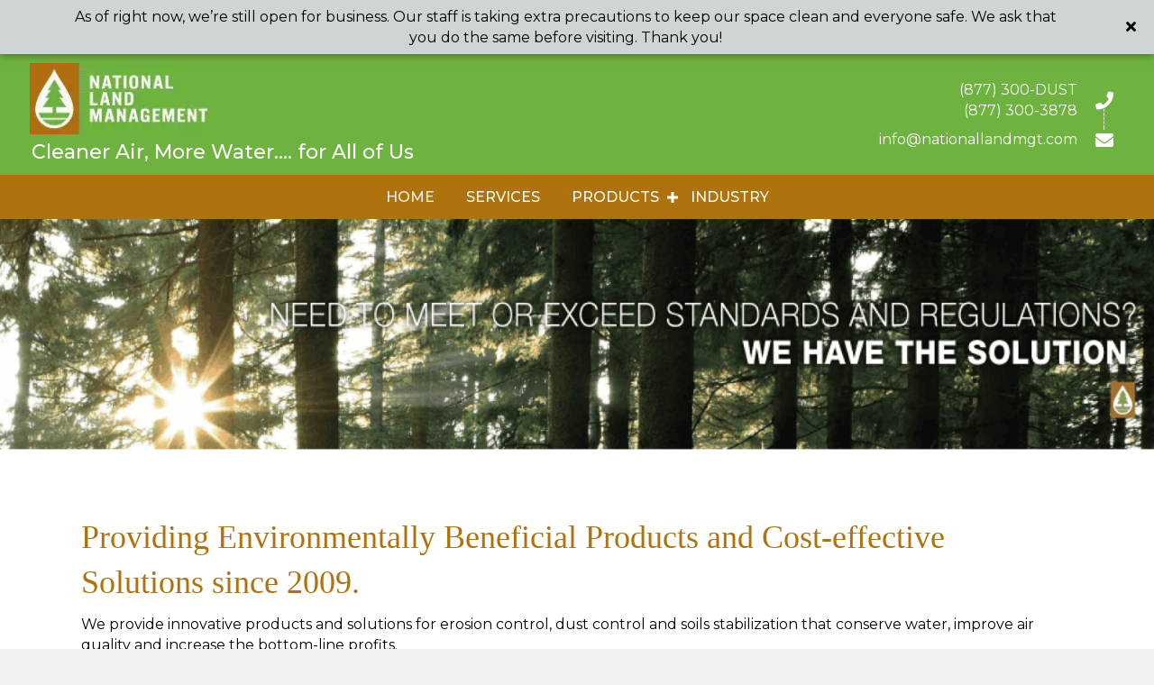

--- FILE ---
content_type: text/html; charset=UTF-8
request_url: https://nationallandmgt.com/
body_size: 28206
content:
<!DOCTYPE html>
<html lang="en-US">
<head> <script>
var gform;gform||(document.addEventListener("gform_main_scripts_loaded",function(){gform.scriptsLoaded=!0}),window.addEventListener("DOMContentLoaded",function(){gform.domLoaded=!0}),gform={domLoaded:!1,scriptsLoaded:!1,initializeOnLoaded:function(o){gform.domLoaded&&gform.scriptsLoaded?o():!gform.domLoaded&&gform.scriptsLoaded?window.addEventListener("DOMContentLoaded",o):document.addEventListener("gform_main_scripts_loaded",o)},hooks:{action:{},filter:{}},addAction:function(o,n,r,t){gform.addHook("action",o,n,r,t)},addFilter:function(o,n,r,t){gform.addHook("filter",o,n,r,t)},doAction:function(o){gform.doHook("action",o,arguments)},applyFilters:function(o){return gform.doHook("filter",o,arguments)},removeAction:function(o,n){gform.removeHook("action",o,n)},removeFilter:function(o,n,r){gform.removeHook("filter",o,n,r)},addHook:function(o,n,r,t,i){null==gform.hooks[o][n]&&(gform.hooks[o][n]=[]);var e=gform.hooks[o][n];null==i&&(i=n+"_"+e.length),gform.hooks[o][n].push({tag:i,callable:r,priority:t=null==t?10:t})},doHook:function(n,o,r){var t;if(r=Array.prototype.slice.call(r,1),null!=gform.hooks[n][o]&&((o=gform.hooks[n][o]).sort(function(o,n){return o.priority-n.priority}),o.forEach(function(o){"function"!=typeof(t=o.callable)&&(t=window[t]),"action"==n?t.apply(null,r):r[0]=t.apply(null,r)})),"filter"==n)return r[0]},removeHook:function(o,n,t,i){var r;null!=gform.hooks[o][n]&&(r=(r=gform.hooks[o][n]).filter(function(o,n,r){return!!(null!=i&&i!=o.tag||null!=t&&t!=o.priority)}),gform.hooks[o][n]=r)}});
</script>

<meta charset="UTF-8" />
<meta name='viewport' content='width=device-width, initial-scale=1.0' />
<meta http-equiv='X-UA-Compatible' content='IE=edge' />
<link rel="profile" href="https://gmpg.org/xfn/11" />
<meta name='robots' content='index, follow, max-image-preview:large, max-snippet:-1, max-video-preview:-1' />
	<style>img:is([sizes="auto" i], [sizes^="auto," i]) { contain-intrinsic-size: 3000px 1500px }</style>
	
	<!-- This site is optimized with the Yoast SEO plugin v26.7 - https://yoast.com/wordpress/plugins/seo/ -->
	<title>Dust Control and Site Management, Phoenix, AZ</title><link rel="preload" data-rocket-preload as="image" href="https://nationallandmgt.com/wp-content/uploads/2021/05/Screen-Shot-2019-We-have-the-solution.png" imagesrcset="https://nationallandmgt.com/wp-content/uploads/2021/05/Screen-Shot-2019-We-have-the-solution.png 1924w, https://nationallandmgt.com/wp-content/uploads/2021/05/Screen-Shot-2019-We-have-the-solution-300x61.png 300w, https://nationallandmgt.com/wp-content/uploads/2021/05/Screen-Shot-2019-We-have-the-solution-1024x209.png 1024w, https://nationallandmgt.com/wp-content/uploads/2021/05/Screen-Shot-2019-We-have-the-solution-768x156.png 768w, https://nationallandmgt.com/wp-content/uploads/2021/05/Screen-Shot-2019-We-have-the-solution-1536x313.png 1536w" imagesizes="(max-width: 1924px) 100vw, 1924px" fetchpriority="high"><link rel="preload" data-rocket-preload as="style" href="https://fonts.googleapis.com/css?family=Montserrat%3A500%2C300%2C400%2C700%7CRoboto%3A400%7CRaleway%3A600&#038;display=swap" /><link rel="stylesheet" href="https://fonts.googleapis.com/css?family=Montserrat%3A500%2C300%2C400%2C700%7CRoboto%3A400%7CRaleway%3A600&#038;display=swap" media="print" onload="this.media='all'" /><noscript><link rel="stylesheet" href="https://fonts.googleapis.com/css?family=Montserrat%3A500%2C300%2C400%2C700%7CRoboto%3A400%7CRaleway%3A600&#038;display=swap" /></noscript>
	<meta name="description" content="For your dust control and erosion control needs, turn to none other than National Land Management in Phoenix, AZ. Visit our website for more details." />
	<link rel="canonical" href="https://nationallandmgt.com/" />
	<meta property="og:locale" content="en_US" />
	<meta property="og:type" content="website" />
	<meta property="og:title" content="Dust Control and Site Management, Phoenix, AZ" />
	<meta property="og:description" content="For your dust control and erosion control needs, turn to none other than National Land Management in Phoenix, AZ. Visit our website for more details." />
	<meta property="og:url" content="https://nationallandmgt.com/" />
	<meta property="og:site_name" content="National Land Management" />
	<meta property="article:modified_time" content="2022-09-27T05:20:56+00:00" />
	<meta property="og:image" content="https://nationallandmgt.com/wp-content/uploads/2021/05/Screen-Shot-2019-We-have-the-solution.png" />
	<meta name="twitter:card" content="summary_large_image" />
	<script type="application/ld+json" class="yoast-schema-graph">{"@context":"https://schema.org","@graph":[{"@type":"WebPage","@id":"https://nationallandmgt.com/","url":"https://nationallandmgt.com/","name":"Dust Control and Site Management, Phoenix, AZ","isPartOf":{"@id":"https://nationallandmgt.com/#website"},"primaryImageOfPage":{"@id":"https://nationallandmgt.com/#primaryimage"},"image":{"@id":"https://nationallandmgt.com/#primaryimage"},"thumbnailUrl":"https://nationallandmgt.com/wp-content/uploads/2021/05/Screen-Shot-2019-We-have-the-solution.png","datePublished":"2019-08-05T03:49:14+00:00","dateModified":"2022-09-27T05:20:56+00:00","description":"For your dust control and erosion control needs, turn to none other than National Land Management in Phoenix, AZ. Visit our website for more details.","breadcrumb":{"@id":"https://nationallandmgt.com/#breadcrumb"},"inLanguage":"en-US","potentialAction":[{"@type":"ReadAction","target":["https://nationallandmgt.com/"]}]},{"@type":"ImageObject","inLanguage":"en-US","@id":"https://nationallandmgt.com/#primaryimage","url":"https://nationallandmgt.com/wp-content/uploads/2021/05/Screen-Shot-2019-We-have-the-solution.png","contentUrl":"https://nationallandmgt.com/wp-content/uploads/2021/05/Screen-Shot-2019-We-have-the-solution.png","width":1924,"height":392,"caption":"National Land Management"},{"@type":"BreadcrumbList","@id":"https://nationallandmgt.com/#breadcrumb","itemListElement":[{"@type":"ListItem","position":1,"name":"Home"}]},{"@type":"WebSite","@id":"https://nationallandmgt.com/#website","url":"https://nationallandmgt.com/","name":"National Land Management","description":"Cleaner Air, More Water.... for&nbsp;All&nbsp;of&nbsp;Us","potentialAction":[{"@type":"SearchAction","target":{"@type":"EntryPoint","urlTemplate":"https://nationallandmgt.com/?s={search_term_string}"},"query-input":{"@type":"PropertyValueSpecification","valueRequired":true,"valueName":"search_term_string"}}],"inLanguage":"en-US"}]}</script>
	<!-- / Yoast SEO plugin. -->


<link rel='dns-prefetch' href='//fonts.googleapis.com' />
<link href='https://fonts.gstatic.com' crossorigin rel='preconnect' />
<link rel="alternate" type="application/rss+xml" title="National Land Management &raquo; Feed" href="https://nationallandmgt.com/feed/" />
<link rel="alternate" type="application/rss+xml" title="National Land Management &raquo; Comments Feed" href="https://nationallandmgt.com/comments/feed/" />
<link rel="preload" href="https://nationallandmgt.com/wp-content/plugins/bb-plugin/fonts/fontawesome/5.15.4/webfonts/fa-solid-900.woff2" as="font" type="font/woff2" crossorigin="anonymous">
		<style>
			.lazyload,
			.lazyloading {
				max-width: 100%;
			}
		</style>
		<style id='wp-emoji-styles-inline-css'>

	img.wp-smiley, img.emoji {
		display: inline !important;
		border: none !important;
		box-shadow: none !important;
		height: 1em !important;
		width: 1em !important;
		margin: 0 0.07em !important;
		vertical-align: -0.1em !important;
		background: none !important;
		padding: 0 !important;
	}
</style>
<link rel='stylesheet' id='wp-block-library-css' href='https://nationallandmgt.com/wp-includes/css/dist/block-library/style.min.css?ver=6.8.3' media='all' />
<style id='wp-block-library-theme-inline-css'>
.wp-block-audio :where(figcaption){color:#555;font-size:13px;text-align:center}.is-dark-theme .wp-block-audio :where(figcaption){color:#ffffffa6}.wp-block-audio{margin:0 0 1em}.wp-block-code{border:1px solid #ccc;border-radius:4px;font-family:Menlo,Consolas,monaco,monospace;padding:.8em 1em}.wp-block-embed :where(figcaption){color:#555;font-size:13px;text-align:center}.is-dark-theme .wp-block-embed :where(figcaption){color:#ffffffa6}.wp-block-embed{margin:0 0 1em}.blocks-gallery-caption{color:#555;font-size:13px;text-align:center}.is-dark-theme .blocks-gallery-caption{color:#ffffffa6}:root :where(.wp-block-image figcaption){color:#555;font-size:13px;text-align:center}.is-dark-theme :root :where(.wp-block-image figcaption){color:#ffffffa6}.wp-block-image{margin:0 0 1em}.wp-block-pullquote{border-bottom:4px solid;border-top:4px solid;color:currentColor;margin-bottom:1.75em}.wp-block-pullquote cite,.wp-block-pullquote footer,.wp-block-pullquote__citation{color:currentColor;font-size:.8125em;font-style:normal;text-transform:uppercase}.wp-block-quote{border-left:.25em solid;margin:0 0 1.75em;padding-left:1em}.wp-block-quote cite,.wp-block-quote footer{color:currentColor;font-size:.8125em;font-style:normal;position:relative}.wp-block-quote:where(.has-text-align-right){border-left:none;border-right:.25em solid;padding-left:0;padding-right:1em}.wp-block-quote:where(.has-text-align-center){border:none;padding-left:0}.wp-block-quote.is-large,.wp-block-quote.is-style-large,.wp-block-quote:where(.is-style-plain){border:none}.wp-block-search .wp-block-search__label{font-weight:700}.wp-block-search__button{border:1px solid #ccc;padding:.375em .625em}:where(.wp-block-group.has-background){padding:1.25em 2.375em}.wp-block-separator.has-css-opacity{opacity:.4}.wp-block-separator{border:none;border-bottom:2px solid;margin-left:auto;margin-right:auto}.wp-block-separator.has-alpha-channel-opacity{opacity:1}.wp-block-separator:not(.is-style-wide):not(.is-style-dots){width:100px}.wp-block-separator.has-background:not(.is-style-dots){border-bottom:none;height:1px}.wp-block-separator.has-background:not(.is-style-wide):not(.is-style-dots){height:2px}.wp-block-table{margin:0 0 1em}.wp-block-table td,.wp-block-table th{word-break:normal}.wp-block-table :where(figcaption){color:#555;font-size:13px;text-align:center}.is-dark-theme .wp-block-table :where(figcaption){color:#ffffffa6}.wp-block-video :where(figcaption){color:#555;font-size:13px;text-align:center}.is-dark-theme .wp-block-video :where(figcaption){color:#ffffffa6}.wp-block-video{margin:0 0 1em}:root :where(.wp-block-template-part.has-background){margin-bottom:0;margin-top:0;padding:1.25em 2.375em}
</style>
<style id='classic-theme-styles-inline-css'>
/*! This file is auto-generated */
.wp-block-button__link{color:#fff;background-color:#32373c;border-radius:9999px;box-shadow:none;text-decoration:none;padding:calc(.667em + 2px) calc(1.333em + 2px);font-size:1.125em}.wp-block-file__button{background:#32373c;color:#fff;text-decoration:none}
</style>
<style id='global-styles-inline-css'>
:root{--wp--preset--aspect-ratio--square: 1;--wp--preset--aspect-ratio--4-3: 4/3;--wp--preset--aspect-ratio--3-4: 3/4;--wp--preset--aspect-ratio--3-2: 3/2;--wp--preset--aspect-ratio--2-3: 2/3;--wp--preset--aspect-ratio--16-9: 16/9;--wp--preset--aspect-ratio--9-16: 9/16;--wp--preset--color--black: #000000;--wp--preset--color--cyan-bluish-gray: #abb8c3;--wp--preset--color--white: #ffffff;--wp--preset--color--pale-pink: #f78da7;--wp--preset--color--vivid-red: #cf2e2e;--wp--preset--color--luminous-vivid-orange: #ff6900;--wp--preset--color--luminous-vivid-amber: #fcb900;--wp--preset--color--light-green-cyan: #7bdcb5;--wp--preset--color--vivid-green-cyan: #00d084;--wp--preset--color--pale-cyan-blue: #8ed1fc;--wp--preset--color--vivid-cyan-blue: #0693e3;--wp--preset--color--vivid-purple: #9b51e0;--wp--preset--gradient--vivid-cyan-blue-to-vivid-purple: linear-gradient(135deg,rgba(6,147,227,1) 0%,rgb(155,81,224) 100%);--wp--preset--gradient--light-green-cyan-to-vivid-green-cyan: linear-gradient(135deg,rgb(122,220,180) 0%,rgb(0,208,130) 100%);--wp--preset--gradient--luminous-vivid-amber-to-luminous-vivid-orange: linear-gradient(135deg,rgba(252,185,0,1) 0%,rgba(255,105,0,1) 100%);--wp--preset--gradient--luminous-vivid-orange-to-vivid-red: linear-gradient(135deg,rgba(255,105,0,1) 0%,rgb(207,46,46) 100%);--wp--preset--gradient--very-light-gray-to-cyan-bluish-gray: linear-gradient(135deg,rgb(238,238,238) 0%,rgb(169,184,195) 100%);--wp--preset--gradient--cool-to-warm-spectrum: linear-gradient(135deg,rgb(74,234,220) 0%,rgb(151,120,209) 20%,rgb(207,42,186) 40%,rgb(238,44,130) 60%,rgb(251,105,98) 80%,rgb(254,248,76) 100%);--wp--preset--gradient--blush-light-purple: linear-gradient(135deg,rgb(255,206,236) 0%,rgb(152,150,240) 100%);--wp--preset--gradient--blush-bordeaux: linear-gradient(135deg,rgb(254,205,165) 0%,rgb(254,45,45) 50%,rgb(107,0,62) 100%);--wp--preset--gradient--luminous-dusk: linear-gradient(135deg,rgb(255,203,112) 0%,rgb(199,81,192) 50%,rgb(65,88,208) 100%);--wp--preset--gradient--pale-ocean: linear-gradient(135deg,rgb(255,245,203) 0%,rgb(182,227,212) 50%,rgb(51,167,181) 100%);--wp--preset--gradient--electric-grass: linear-gradient(135deg,rgb(202,248,128) 0%,rgb(113,206,126) 100%);--wp--preset--gradient--midnight: linear-gradient(135deg,rgb(2,3,129) 0%,rgb(40,116,252) 100%);--wp--preset--font-size--small: 13px;--wp--preset--font-size--medium: 20px;--wp--preset--font-size--large: 36px;--wp--preset--font-size--x-large: 42px;--wp--preset--spacing--20: 0.44rem;--wp--preset--spacing--30: 0.67rem;--wp--preset--spacing--40: 1rem;--wp--preset--spacing--50: 1.5rem;--wp--preset--spacing--60: 2.25rem;--wp--preset--spacing--70: 3.38rem;--wp--preset--spacing--80: 5.06rem;--wp--preset--shadow--natural: 6px 6px 9px rgba(0, 0, 0, 0.2);--wp--preset--shadow--deep: 12px 12px 50px rgba(0, 0, 0, 0.4);--wp--preset--shadow--sharp: 6px 6px 0px rgba(0, 0, 0, 0.2);--wp--preset--shadow--outlined: 6px 6px 0px -3px rgba(255, 255, 255, 1), 6px 6px rgba(0, 0, 0, 1);--wp--preset--shadow--crisp: 6px 6px 0px rgba(0, 0, 0, 1);}:where(.is-layout-flex){gap: 0.5em;}:where(.is-layout-grid){gap: 0.5em;}body .is-layout-flex{display: flex;}.is-layout-flex{flex-wrap: wrap;align-items: center;}.is-layout-flex > :is(*, div){margin: 0;}body .is-layout-grid{display: grid;}.is-layout-grid > :is(*, div){margin: 0;}:where(.wp-block-columns.is-layout-flex){gap: 2em;}:where(.wp-block-columns.is-layout-grid){gap: 2em;}:where(.wp-block-post-template.is-layout-flex){gap: 1.25em;}:where(.wp-block-post-template.is-layout-grid){gap: 1.25em;}.has-black-color{color: var(--wp--preset--color--black) !important;}.has-cyan-bluish-gray-color{color: var(--wp--preset--color--cyan-bluish-gray) !important;}.has-white-color{color: var(--wp--preset--color--white) !important;}.has-pale-pink-color{color: var(--wp--preset--color--pale-pink) !important;}.has-vivid-red-color{color: var(--wp--preset--color--vivid-red) !important;}.has-luminous-vivid-orange-color{color: var(--wp--preset--color--luminous-vivid-orange) !important;}.has-luminous-vivid-amber-color{color: var(--wp--preset--color--luminous-vivid-amber) !important;}.has-light-green-cyan-color{color: var(--wp--preset--color--light-green-cyan) !important;}.has-vivid-green-cyan-color{color: var(--wp--preset--color--vivid-green-cyan) !important;}.has-pale-cyan-blue-color{color: var(--wp--preset--color--pale-cyan-blue) !important;}.has-vivid-cyan-blue-color{color: var(--wp--preset--color--vivid-cyan-blue) !important;}.has-vivid-purple-color{color: var(--wp--preset--color--vivid-purple) !important;}.has-black-background-color{background-color: var(--wp--preset--color--black) !important;}.has-cyan-bluish-gray-background-color{background-color: var(--wp--preset--color--cyan-bluish-gray) !important;}.has-white-background-color{background-color: var(--wp--preset--color--white) !important;}.has-pale-pink-background-color{background-color: var(--wp--preset--color--pale-pink) !important;}.has-vivid-red-background-color{background-color: var(--wp--preset--color--vivid-red) !important;}.has-luminous-vivid-orange-background-color{background-color: var(--wp--preset--color--luminous-vivid-orange) !important;}.has-luminous-vivid-amber-background-color{background-color: var(--wp--preset--color--luminous-vivid-amber) !important;}.has-light-green-cyan-background-color{background-color: var(--wp--preset--color--light-green-cyan) !important;}.has-vivid-green-cyan-background-color{background-color: var(--wp--preset--color--vivid-green-cyan) !important;}.has-pale-cyan-blue-background-color{background-color: var(--wp--preset--color--pale-cyan-blue) !important;}.has-vivid-cyan-blue-background-color{background-color: var(--wp--preset--color--vivid-cyan-blue) !important;}.has-vivid-purple-background-color{background-color: var(--wp--preset--color--vivid-purple) !important;}.has-black-border-color{border-color: var(--wp--preset--color--black) !important;}.has-cyan-bluish-gray-border-color{border-color: var(--wp--preset--color--cyan-bluish-gray) !important;}.has-white-border-color{border-color: var(--wp--preset--color--white) !important;}.has-pale-pink-border-color{border-color: var(--wp--preset--color--pale-pink) !important;}.has-vivid-red-border-color{border-color: var(--wp--preset--color--vivid-red) !important;}.has-luminous-vivid-orange-border-color{border-color: var(--wp--preset--color--luminous-vivid-orange) !important;}.has-luminous-vivid-amber-border-color{border-color: var(--wp--preset--color--luminous-vivid-amber) !important;}.has-light-green-cyan-border-color{border-color: var(--wp--preset--color--light-green-cyan) !important;}.has-vivid-green-cyan-border-color{border-color: var(--wp--preset--color--vivid-green-cyan) !important;}.has-pale-cyan-blue-border-color{border-color: var(--wp--preset--color--pale-cyan-blue) !important;}.has-vivid-cyan-blue-border-color{border-color: var(--wp--preset--color--vivid-cyan-blue) !important;}.has-vivid-purple-border-color{border-color: var(--wp--preset--color--vivid-purple) !important;}.has-vivid-cyan-blue-to-vivid-purple-gradient-background{background: var(--wp--preset--gradient--vivid-cyan-blue-to-vivid-purple) !important;}.has-light-green-cyan-to-vivid-green-cyan-gradient-background{background: var(--wp--preset--gradient--light-green-cyan-to-vivid-green-cyan) !important;}.has-luminous-vivid-amber-to-luminous-vivid-orange-gradient-background{background: var(--wp--preset--gradient--luminous-vivid-amber-to-luminous-vivid-orange) !important;}.has-luminous-vivid-orange-to-vivid-red-gradient-background{background: var(--wp--preset--gradient--luminous-vivid-orange-to-vivid-red) !important;}.has-very-light-gray-to-cyan-bluish-gray-gradient-background{background: var(--wp--preset--gradient--very-light-gray-to-cyan-bluish-gray) !important;}.has-cool-to-warm-spectrum-gradient-background{background: var(--wp--preset--gradient--cool-to-warm-spectrum) !important;}.has-blush-light-purple-gradient-background{background: var(--wp--preset--gradient--blush-light-purple) !important;}.has-blush-bordeaux-gradient-background{background: var(--wp--preset--gradient--blush-bordeaux) !important;}.has-luminous-dusk-gradient-background{background: var(--wp--preset--gradient--luminous-dusk) !important;}.has-pale-ocean-gradient-background{background: var(--wp--preset--gradient--pale-ocean) !important;}.has-electric-grass-gradient-background{background: var(--wp--preset--gradient--electric-grass) !important;}.has-midnight-gradient-background{background: var(--wp--preset--gradient--midnight) !important;}.has-small-font-size{font-size: var(--wp--preset--font-size--small) !important;}.has-medium-font-size{font-size: var(--wp--preset--font-size--medium) !important;}.has-large-font-size{font-size: var(--wp--preset--font-size--large) !important;}.has-x-large-font-size{font-size: var(--wp--preset--font-size--x-large) !important;}
:where(.wp-block-post-template.is-layout-flex){gap: 1.25em;}:where(.wp-block-post-template.is-layout-grid){gap: 1.25em;}
:where(.wp-block-columns.is-layout-flex){gap: 2em;}:where(.wp-block-columns.is-layout-grid){gap: 2em;}
:root :where(.wp-block-pullquote){font-size: 1.5em;line-height: 1.6;}
</style>
<link rel='stylesheet' id='font-awesome-5-css' href='https://nationallandmgt.com/wp-content/plugins/bb-plugin/fonts/fontawesome/5.15.4/css/all.min.css?ver=2.6.0.1' media='all' />
<link rel='stylesheet' id='ultimate-icons-css' href='https://nationallandmgt.com/wp-content/uploads/bb-plugin/icons/ultimate-icons/style.css?ver=2.6.0.1' media='all' />
<link rel='stylesheet' id='jquery-bxslider-css' href='https://nationallandmgt.com/wp-content/plugins/bb-plugin/css/jquery.bxslider.css?ver=2.6.0.1' media='all' />
<link rel='stylesheet' id='fl-builder-layout-15-css' href='https://nationallandmgt.com/wp-content/uploads/bb-plugin/cache/15-layout.css?ver=18e48246554591f9b731d8a2527b99a1' media='all' />
<link rel='stylesheet' id='wp-components-css' href='https://nationallandmgt.com/wp-includes/css/dist/components/style.min.css?ver=6.8.3' media='all' />
<link rel='stylesheet' id='godaddy-styles-css' href='https://nationallandmgt.com/wp-content/mu-plugins/vendor/wpex/godaddy-launch/includes/Dependencies/GoDaddy/Styles/build/latest.css?ver=2.0.2' media='all' />
<link rel='stylesheet' id='font-awesome-css' href='https://nationallandmgt.com/wp-content/plugins/bb-plugin/fonts/fontawesome/5.15.4/css/v4-shims.min.css?ver=2.6.0.1' media='all' />
<link rel='stylesheet' id='uabb-animate-css' href='https://nationallandmgt.com/wp-content/plugins/bb-ultimate-addon/modules/info-list/css/animate.css' media='all' />
<link rel='stylesheet' id='fl-builder-layout-bundle-afab9db05713da053c02002948f9d17a-css' href='https://nationallandmgt.com/wp-content/uploads/bb-plugin/cache/afab9db05713da053c02002948f9d17a-layout-bundle.css?ver=2.6.0.1-1.4.3.2' media='all' />
<link rel='stylesheet' id='gd-core-css' href='https://nationallandmgt.com/wp-content/plugins/pws-core/public/css/GD-cORe-public.css?ver=3.1.1' media='all' />
<link rel='stylesheet' id='jquery-magnificpopup-css' href='https://nationallandmgt.com/wp-content/plugins/bb-plugin/css/jquery.magnificpopup.min.css?ver=2.6.0.1' media='all' />
<link rel='stylesheet' id='base-css' href='https://nationallandmgt.com/wp-content/themes/bb-theme/css/base.min.css?ver=1.7.11' media='all' />
<link rel='stylesheet' id='fl-automator-skin-css' href='https://nationallandmgt.com/wp-content/uploads/bb-theme/skin-654ba4eebb46d.css?ver=1.7.11' media='all' />
<link rel='stylesheet' id='pp-animate-css' href='https://nationallandmgt.com/wp-content/plugins/bbpowerpack/assets/css/animate.min.css?ver=3.5.1' media='all' />

<script src="https://nationallandmgt.com/wp-includes/js/jquery/jquery.min.js?ver=3.7.1" id="jquery-core-js"></script>
<script src="https://nationallandmgt.com/wp-includes/js/jquery/jquery-migrate.min.js?ver=3.4.1" id="jquery-migrate-js"></script>
<script src="https://nationallandmgt.com/wp-includes/js/imagesloaded.min.js?ver=6.8.3" id="imagesloaded-js"></script>
<script src="https://nationallandmgt.com/wp-content/plugins/bbpowerpack/assets/js/jquery.cookie.min.js?ver=1.4.1" id="jquery-cookie-js"></script>
<script src="https://nationallandmgt.com/wp-content/plugins/pws-core/public/js/GD-cORe-public.js?ver=3.1.1" id="gd-core-js"></script>
<script id="smush-lazy-load-js-before">
var smushLazyLoadOptions = {"autoResizingEnabled":false,"autoResizeOptions":{"precision":5,"skipAutoWidth":true}};
</script>
<script src="https://nationallandmgt.com/wp-content/plugins/wp-smush-pro/app/assets/js/smush-lazy-load.min.js?ver=3.23.2" id="smush-lazy-load-js"></script>
<link rel="https://api.w.org/" href="https://nationallandmgt.com/wp-json/" /><link rel="alternate" title="JSON" type="application/json" href="https://nationallandmgt.com/wp-json/wp/v2/pages/15" /><link rel="EditURI" type="application/rsd+xml" title="RSD" href="https://nationallandmgt.com/xmlrpc.php?rsd" />
<link rel='shortlink' href='https://nationallandmgt.com/' />
<link rel="alternate" title="oEmbed (JSON)" type="application/json+oembed" href="https://nationallandmgt.com/wp-json/oembed/1.0/embed?url=https%3A%2F%2Fnationallandmgt.com%2F" />
<link rel="alternate" title="oEmbed (XML)" type="text/xml+oembed" href="https://nationallandmgt.com/wp-json/oembed/1.0/embed?url=https%3A%2F%2Fnationallandmgt.com%2F&#038;format=xml" />
		<script>
			var bb_powerpack = {
				ajaxurl: 'https://nationallandmgt.com/wp-admin/admin-ajax.php',
				search_term: ''
			};
		</script>
				<script>
			document.documentElement.className = document.documentElement.className.replace('no-js', 'js');
		</script>
		<style>.recentcomments a{display:inline !important;padding:0 !important;margin:0 !important;}</style><link rel="icon" href="https://nationallandmgt.com/wp-content/uploads/2019/08/cropped-nationallandmgt-logo-1-32x32.jpg" sizes="32x32" />
<link rel="icon" href="https://nationallandmgt.com/wp-content/uploads/2019/08/cropped-nationallandmgt-logo-1-192x192.jpg" sizes="192x192" />
<link rel="apple-touch-icon" href="https://nationallandmgt.com/wp-content/uploads/2019/08/cropped-nationallandmgt-logo-1-180x180.jpg" />
<meta name="msapplication-TileImage" content="https://nationallandmgt.com/wp-content/uploads/2019/08/cropped-nationallandmgt-logo-1-270x270.jpg" />
		<style id="wp-custom-css">
			/*-----------Site Wide---------------*/

h1, h2, h3, h4, h5 {
	font-family: 'Impact';
}


div#footer1menu .sub-menu {
    top: auto !important;
    bottom: 100%;
}

.pp-advanced-menu .pp-menu-toggle {
    top: 15%;
    right: 0px;
    margin-top: 0px;
}
.fl-node-5d47a6874f9ef .pp-advanced-menu-horizontal.pp-toggle-plus .pp-menu-toggle, .fl-node-5d47a6874f9ef .pp-advanced-menu-vertical.pp-toggle-plus .pp-menu-toggle {
    margin: 0px -15px 0;
}

/*------------------------------------
    (max-width:1024px) DEKSTOP ONLY
--------------------------------------*/

@media only screen and (max-width:1024px) {
.home-flipbox {
	width: 50%!important;
	margin-bottom: 30px!important;
}

	


}

/*------------------------------------
(max-width: 768px) IPAD + MOBILE
--------------------------------------*/

@media only screen and (max-width:768px) {
	.home-flipbox {
	margin-bottom: 10px!important;
}

	
	.fl-module.fl-module-modal-popup.fl-node-5d47cf00ec8fe {
    max-width: 185px;
}
	
	.home header.fl-builder-content.fl-builder-content-9 {
    position: relative !important;
}
	ul#menu-main-menu-1 li a{
		display:inline-block;
	}
}



@media only screen and (max-width:480px) {
    .home-flipbox {
	width: 100%!important;
}

.fl-node-5d9366a67d40c > .fl-row-content-wrap {
    
    background-repeat: no-repeat;
    background-position: center right;
    
}
/*-------------------------------
Home Request a Quote Modal Popup Width 
--------------------------------*/
.home-modal-btn .uamodal-5d47cf00ec8fe .uabb-modal, .uamodal-5d47cf00ec8fe .uabb-content {
    width: 91% !important;
}
}
		</style>
		<meta name="generator" content="WP Rocket 3.18.3" data-wpr-features="wpr_oci wpr_preload_links" /></head>
<body class="home wp-singular page-template-default page page-id-15 wp-theme-bb-theme fl-builder fl-theme-builder-header fl-theme-builder-header-header fl-theme-builder-footer fl-theme-builder-footer-footer fl-framework-base fl-preset-default fl-full-width fl-scroll-to-top fl-search-active" itemscope="itemscope" itemtype="https://schema.org/WebPage">
<a aria-label="Skip to content" class="fl-screen-reader-text" href="#fl-main-content">Skip to content</a><div  class="fl-page">
	<header  class="fl-builder-content fl-builder-content-9 fl-builder-global-templates-locked" data-post-id="9" data-type="header" data-sticky="0" data-sticky-on="" data-sticky-breakpoint="medium" data-shrink="0" data-overlay="1" data-overlay-bg="default" data-shrink-image-height="50px" role="banner" itemscope="itemscope" itemtype="http://schema.org/WPHeader"><div  id="head3header" class="fl-row fl-row-full-width fl-row-bg-color fl-node-5d47a6874f9de" data-node="5d47a6874f9de">
	<div class="fl-row-content-wrap">
		<div class="uabb-row-separator uabb-top-row-separator" >
</div>
						<div class="fl-row-content fl-row-full-width fl-node-content">
		
<div class="fl-col-group fl-node-5d47a6874f9e2 fl-col-group-equal-height fl-col-group-align-center fl-col-group-custom-width" data-node="5d47a6874f9e2">
			<div class="fl-col fl-node-5d47a6874f9e4" data-node="5d47a6874f9e4">
	<div class="fl-col-content fl-node-content"><div class="fl-module fl-module-pp-image fl-node-5d47a6874f9fa header-logo" data-node="5d47a6874f9fa">
	<div class="fl-module-content fl-node-content">
		<div class="pp-photo-container">
	<div class="pp-photo pp-photo-align-left pp-photo-align-responsive-center" itemscope itemtype="http://schema.org/ImageObject">
		<div class="pp-photo-content">
			<div class="pp-photo-content-inner">
								<a href="https://nationallandmgt.com" target="_self" itemprop="url">
									<img decoding="async" class="pp-photo-img wp-image-297 size-full lazyload" data-src="https://nationallandmgt.com/wp-content/uploads/2019/08/logo.jpg" alt="nationallandmgt-logo" itemprop="image" height="81" width="205" title="logo" src="[data-uri]" style="--smush-placeholder-width: 205px; --smush-placeholder-aspect-ratio: 205/81;" />
					<div class="pp-overlay-bg"></div>
													</a>
							</div>
					</div>
	</div>
</div>
	</div>
</div>
<div class="fl-module fl-module-heading fl-node-5d47a6874f9fc" data-node="5d47a6874f9fc">
	<div class="fl-module-content fl-node-content">
		<h4 class="fl-heading">
		<a href="https://nationallandmgt.com" title="Cleaner Air, More Water.... for&nbsp;All&nbsp;of&nbsp;Us" target="_self">
		<span class="fl-heading-text">Cleaner Air, More Water.... for&nbsp;All&nbsp;of&nbsp;Us</span>
		</a>
	</h4>
	</div>
</div>
</div>
</div>
			<div class="fl-col fl-node-5d47a6874f9e6 fl-col-small" data-node="5d47a6874f9e6">
	<div class="fl-col-content fl-node-content"><div id="head3info" class="fl-module fl-module-info-list fl-node-5d47a6874f9f6 fl-visible-desktop-medium" data-node="5d47a6874f9f6">
	<div class="fl-module-content fl-node-content">
		
<div class="uabb-module-content uabb-info-list">
	<ul class="uabb-info-list-wrapper uabb-info-list-right">
		<li class="uabb-info-list-item info-list-item-dynamic0"><div class="uabb-info-list-content-wrapper fl-clearfix uabb-info-list-right"><div class="uabb-info-list-icon info-list-icon-dynamic0"><div class="uabb-module-content uabb-imgicon-wrap">				<span class="uabb-icon-wrap">
			<span class="uabb-icon">
				<i class="fa fa-phone"></i>
			</span>
		</span>
	
		</div></div><div class="uabb-info-list-content uabb-info-list-right info-list-content-dynamic0"><span class="uabb-info-list-title"></span ><div class="uabb-info-list-description uabb-text-editor info-list-description-dynamic0"><p><a href="tel:+18773003878">(877) 300-DUST</a><br />
<a href="tel:+18773003878">(877) 300-3878</a></p>
</div></div></div><div class="uabb-info-list-connector-top uabb-info-list-right"></div><div class="uabb-info-list-connector uabb-info-list-right"></div></li><li class="uabb-info-list-item info-list-item-dynamic1"><div class="uabb-info-list-content-wrapper fl-clearfix uabb-info-list-right"><div class="uabb-info-list-icon info-list-icon-dynamic1"><div class="uabb-module-content uabb-imgicon-wrap">				<span class="uabb-icon-wrap">
			<span class="uabb-icon">
				<i class="fa fa-envelope"></i>
			</span>
		</span>
	
		</div></div><div class="uabb-info-list-content uabb-info-list-right info-list-content-dynamic1"><span class="uabb-info-list-title"></span ><div class="uabb-info-list-description uabb-text-editor info-list-description-dynamic1"><p><a href="mailto:info@nationallandmgt.com">info@nationallandmgt.com</a></p>
</div></div></div><div class="uabb-info-list-connector-top uabb-info-list-right"></div><div class="uabb-info-list-connector uabb-info-list-right"></div></li>	</ul>
</div>
	</div>
</div>
<div id="head3info" class="fl-module fl-module-info-list fl-node-jo09za4el2iq fl-visible-mobile" data-node="jo09za4el2iq">
	<div class="fl-module-content fl-node-content">
		
<div class="uabb-module-content uabb-info-list">
	<ul class="uabb-info-list-wrapper uabb-info-list-top">
		<li class="uabb-info-list-item info-list-item-dynamic0"><div class="uabb-info-list-content-wrapper fl-clearfix uabb-info-list-top"><div class="uabb-info-list-icon info-list-icon-dynamic0"><div class="uabb-module-content uabb-imgicon-wrap">				<span class="uabb-icon-wrap">
			<span class="uabb-icon">
				<i class="fa fa-phone"></i>
			</span>
		</span>
	
		</div></div><div class="uabb-info-list-content uabb-info-list-top info-list-content-dynamic0"><span class="uabb-info-list-title"></span ><div class="uabb-info-list-description uabb-text-editor info-list-description-dynamic0"><p><a href="tel:+18773003878">(877) 300-DUST</a><br />
<a href="tel:+18773003878">(877) 300-3878</a></p>
</div></div></div><div class="uabb-info-list-connector uabb-info-list-top"></div></li><li class="uabb-info-list-item info-list-item-dynamic1"><div class="uabb-info-list-content-wrapper fl-clearfix uabb-info-list-top"><div class="uabb-info-list-icon info-list-icon-dynamic1"><div class="uabb-module-content uabb-imgicon-wrap">				<span class="uabb-icon-wrap">
			<span class="uabb-icon">
				<i class="fa fa-envelope"></i>
			</span>
		</span>
	
		</div></div><div class="uabb-info-list-content uabb-info-list-top info-list-content-dynamic1"><span class="uabb-info-list-title"></span ><div class="uabb-info-list-description uabb-text-editor info-list-description-dynamic1"><p><a href="mailto:info@nationallandmgt.com">info@nationallandmgt.com</a></p>
</div></div></div><div class="uabb-info-list-connector uabb-info-list-top"></div></li>	</ul>
</div>
	</div>
</div>
</div>
</div>
	</div>
		</div>
	</div>
</div>
<div  id="head3menurow" class="fl-row fl-row-full-width fl-row-bg-color fl-node-5d47a6874f9ea" data-node="5d47a6874f9ea">
	<div class="fl-row-content-wrap">
		<div class="uabb-row-separator uabb-top-row-separator" >
</div>
						<div class="fl-row-content fl-row-fixed-width fl-node-content">
		
<div class="fl-col-group fl-node-5d47a6874f9eb fl-col-group-equal-height fl-col-group-align-center fl-col-group-custom-width" data-node="5d47a6874f9eb">
			<div class="fl-col fl-node-5d47a6874f9ed" data-node="5d47a6874f9ed">
	<div class="fl-col-content fl-node-content"><div id="head3menu" class="fl-module fl-module-pp-advanced-menu fl-node-5d47a6874f9ef" data-node="5d47a6874f9ef">
	<div class="fl-module-content fl-node-content">
		<div class="pp-advanced-menu pp-advanced-menu-accordion-collapse pp-menu-default pp-menu-align-center">
   	   	<div class="pp-clear"></div>
	<nav class="pp-menu-nav" aria-label="Main Menu" itemscope="itemscope" itemtype="https://schema.org/SiteNavigationElement">
		
		<ul id="menu-main-menu" class="menu pp-advanced-menu-horizontal pp-toggle-plus"><li id="menu-item-23" class="menu-item menu-item-type-post_type menu-item-object-page menu-item-home current-menu-item page_item page-item-15 current_page_item"><a href="https://nationallandmgt.com/" aria-current="page" tabindex="0" role="link"><span class="menu-item-text">Home</span></a></li><li id="menu-item-24" class="menu-item menu-item-type-post_type menu-item-object-page"><a href="https://nationallandmgt.com/services/" tabindex="0" role="link"><span class="menu-item-text">Services</span></a></li><li id="menu-item-25" class="menu-item menu-item-type-custom menu-item-object-custom menu-item-has-children pp-has-submenu"><div class="pp-has-submenu-container"><a tabindex="0" role="link"><span class="menu-item-text">Products<span class="pp-menu-toggle"></span></span></a></div><ul class="sub-menu">	<li id="menu-item-27" class="menu-item menu-item-type-post_type menu-item-object-page"><a href="https://nationallandmgt.com/pine-bind/" tabindex="0" role="link"><span class="menu-item-text">Pine Bind</span></a></li>	<li id="menu-item-365" class="menu-item menu-item-type-post_type menu-item-object-page"><a href="https://nationallandmgt.com/natural-granite-paving/" tabindex="0" role="link"><span class="menu-item-text">Natural Granite Paving</span></a></li>	<li id="menu-item-376" class="menu-item menu-item-type-post_type menu-item-object-page"><a href="https://nationallandmgt.com/purepave/" tabindex="0" role="link"><span class="menu-item-text">PurePave</span></a></li>	<li id="menu-item-352" class="menu-item menu-item-type-post_type menu-item-object-page"><a href="https://nationallandmgt.com/site-lok/" tabindex="0" role="link"><span class="menu-item-text">Site-Lok</span></a></li>	<li id="menu-item-385" class="menu-item menu-item-type-post_type menu-item-object-page"><a href="https://nationallandmgt.com/lig-tac/" tabindex="0" role="link"><span class="menu-item-text">Lig-Tac</span></a></li></ul></li><li id="menu-item-26" class="menu-item menu-item-type-post_type menu-item-object-page"><a href="https://nationallandmgt.com/industry/" tabindex="0" role="link"><span class="menu-item-text">Industry</span></a></li></ul>
			</nav>
</div>
			<div class="pp-advanced-menu-mobile-toggle hamburger">
				<div class="pp-hamburger" tabindex="0" role="button" aria-label="Menu"><div class="pp-hamburger-box"><div class="pp-hamburger-inner"></div></div></div>			</div>
			<div class="pp-advanced-menu pp-advanced-menu-accordion-collapse full-screen">
	<div class="pp-clear"></div>
	<nav class="pp-menu-nav pp-menu-overlay pp-overlay-door" aria-label="Main Menu" itemscope="itemscope" itemtype="https://schema.org/SiteNavigationElement">
		<div class="pp-menu-close-btn"></div>

		
		<ul id="menu-main-menu-1" class="menu pp-advanced-menu-horizontal pp-toggle-plus"><li id="menu-item-23" class="menu-item menu-item-type-post_type menu-item-object-page menu-item-home current-menu-item page_item page-item-15 current_page_item"><a href="https://nationallandmgt.com/" aria-current="page" tabindex="0" role="link"><span class="menu-item-text">Home</span></a></li><li id="menu-item-24" class="menu-item menu-item-type-post_type menu-item-object-page"><a href="https://nationallandmgt.com/services/" tabindex="0" role="link"><span class="menu-item-text">Services</span></a></li><li id="menu-item-25" class="menu-item menu-item-type-custom menu-item-object-custom menu-item-has-children pp-has-submenu"><div class="pp-has-submenu-container"><a tabindex="0" role="link"><span class="menu-item-text">Products<span class="pp-menu-toggle"></span></span></a></div><ul class="sub-menu">	<li id="menu-item-27" class="menu-item menu-item-type-post_type menu-item-object-page"><a href="https://nationallandmgt.com/pine-bind/" tabindex="0" role="link"><span class="menu-item-text">Pine Bind</span></a></li>	<li id="menu-item-365" class="menu-item menu-item-type-post_type menu-item-object-page"><a href="https://nationallandmgt.com/natural-granite-paving/" tabindex="0" role="link"><span class="menu-item-text">Natural Granite Paving</span></a></li>	<li id="menu-item-376" class="menu-item menu-item-type-post_type menu-item-object-page"><a href="https://nationallandmgt.com/purepave/" tabindex="0" role="link"><span class="menu-item-text">PurePave</span></a></li>	<li id="menu-item-352" class="menu-item menu-item-type-post_type menu-item-object-page"><a href="https://nationallandmgt.com/site-lok/" tabindex="0" role="link"><span class="menu-item-text">Site-Lok</span></a></li>	<li id="menu-item-385" class="menu-item menu-item-type-post_type menu-item-object-page"><a href="https://nationallandmgt.com/lig-tac/" tabindex="0" role="link"><span class="menu-item-text">Lig-Tac</span></a></li></ul></li><li id="menu-item-26" class="menu-item menu-item-type-post_type menu-item-object-page"><a href="https://nationallandmgt.com/industry/" tabindex="0" role="link"><span class="menu-item-text">Industry</span></a></li></ul>
			</nav>
</div>
	</div>
</div>
</div>
</div>
	</div>
		</div>
	</div>
</div>
</header><div  class="uabb-js-breakpoint" style="display: none;"></div>	<div  id="fl-main-content" class="fl-page-content" itemprop="mainContentOfPage" role="main">

		
<div  class="fl-content-full container">
	<div class="row">
		<div class="fl-content col-md-12">
			<article class="fl-post post-15 page type-page status-publish hentry" id="fl-post-15" itemscope="itemscope" itemtype="https://schema.org/CreativeWork">

			<div class="fl-post-content clearfix" itemprop="text">
		<div class="fl-builder-content fl-builder-content-15 fl-builder-content-primary fl-builder-global-templates-locked" data-post-id="15"><div class="fl-row fl-row-full-width fl-row-bg-none fl-node-5d94f68a38ec4" data-node="5d94f68a38ec4">
	<div class="fl-row-content-wrap">
		<div class="uabb-row-separator uabb-top-row-separator" >
</div>
						<div class="fl-row-content fl-row-full-width fl-node-content">
		
<div class="fl-col-group fl-node-5d94f68a96849" data-node="5d94f68a96849">
			<div class="fl-col fl-node-5d94f68a96a37" data-node="5d94f68a96a37">
	<div class="fl-col-content fl-node-content"><div class="fl-module fl-module-pp-image fl-node-5d94f68a353cc" data-node="5d94f68a353cc">
	<div class="fl-module-content fl-node-content">
		<div class="pp-photo-container">
	<div class="pp-photo pp-photo-align-center pp-photo-align-responsive-default" itemscope itemtype="http://schema.org/ImageObject">
		<div class="pp-photo-content">
			<div class="pp-photo-content-inner">
									<img fetchpriority="high" decoding="async" class="pp-photo-img wp-image-476 size-full no-lazyload" src="https://nationallandmgt.com/wp-content/uploads/2021/05/Screen-Shot-2019-We-have-the-solution.png" alt="National Land Management" itemprop="image" height="392" width="1924" srcset="https://nationallandmgt.com/wp-content/uploads/2021/05/Screen-Shot-2019-We-have-the-solution.png 1924w, https://nationallandmgt.com/wp-content/uploads/2021/05/Screen-Shot-2019-We-have-the-solution-300x61.png 300w, https://nationallandmgt.com/wp-content/uploads/2021/05/Screen-Shot-2019-We-have-the-solution-1024x209.png 1024w, https://nationallandmgt.com/wp-content/uploads/2021/05/Screen-Shot-2019-We-have-the-solution-768x156.png 768w, https://nationallandmgt.com/wp-content/uploads/2021/05/Screen-Shot-2019-We-have-the-solution-1536x313.png 1536w" sizes="(max-width: 1924px) 100vw, 1924px" title="National Land Management"  />
					<div class="pp-overlay-bg"></div>
												</div>
					</div>
	</div>
</div>
	</div>
</div>
</div>
</div>
	</div>
		</div>
	</div>
</div>
<div class="fl-row fl-row-full-width fl-row-bg-none fl-node-5d47b9f746e08" data-node="5d47b9f746e08">
	<div class="fl-row-content-wrap">
		<div class="uabb-row-separator uabb-top-row-separator" >
</div>
						<div class="fl-row-content fl-row-fixed-width fl-node-content">
		
<div class="fl-col-group fl-node-5d47b9f74c043" data-node="5d47b9f74c043">
			<div class="fl-col fl-node-5d47b9f74c20e" data-node="5d47b9f74c20e">
	<div class="fl-col-content fl-node-content"><div class="fl-module fl-module-pp-heading fl-node-5d47bd9225c64" data-node="5d47bd9225c64">
	<div class="fl-module-content fl-node-content">
		<div class="pp-heading-content">
	<div class="pp-heading  pp-left pp-dual-heading">
		
		<h1 class="heading-title">

			
			<span class="title-text pp-primary-title">Providing Environmentally Beneficial Products</span>

											<span class="title-text pp-secondary-title">and Cost-effective Solutions since 2009.</span>
			
			
		</h1>

		
	</div>

			<div class="pp-sub-heading">
			<p>We provide innovative products and solutions for erosion control, dust control and soils stabilization that conserve water, improve air quality and increase the bottom-line profits.</p>		</div>
	
	</div>
	</div>
</div>
</div>
</div>
	</div>
		</div>
	</div>
</div>
<div class="fl-row fl-row-full-width fl-row-bg-color fl-node-5d47bafd73006" data-node="5d47bafd73006">
	<div class="fl-row-content-wrap">
		<div class="uabb-row-separator uabb-top-row-separator" >
</div>
						<div class="fl-row-content fl-row-fixed-width fl-node-content">
		
<div class="fl-col-group fl-node-5d47bafd7323d" data-node="5d47bafd7323d">
			<div class="fl-col fl-node-5d47bafd73240 fl-col-has-cols" data-node="5d47bafd73240">
	<div class="fl-col-content fl-node-content">
<div class="fl-col-group fl-node-5d47bb1345940 fl-col-group-nested fl-col-group-equal-height fl-col-group-align-center" data-node="5d47bb1345940">
			<div class="fl-col fl-node-5d47bb1345b35 fl-col-small" data-node="5d47bb1345b35">
	<div class="fl-col-content fl-node-content"><div class="fl-module fl-module-photo fl-node-5d47bb541cbdf" data-node="5d47bb541cbdf">
	<div class="fl-module-content fl-node-content">
		<div class="fl-photo fl-photo-align-center" itemscope itemtype="https://schema.org/ImageObject">
	<div class="fl-photo-content fl-photo-img-jpg">
				<img decoding="async" class="fl-photo-img wp-image-53 size-full no-lazyload" src="https://nationallandmgt.com/wp-content/uploads/2019/08/sss-1.jpg" alt="sss-1" itemprop="image" height="333" width="500" title="sss-1" srcset="https://nationallandmgt.com/wp-content/uploads/2019/08/sss-1.jpg 500w, https://nationallandmgt.com/wp-content/uploads/2019/08/sss-1-300x200.jpg 300w" sizes="(max-width: 500px) 100vw, 500px" />
					</div>
	</div>
	</div>
</div>
</div>
</div>
			<div class="fl-col fl-node-5d47bb1345b3c" data-node="5d47bb1345b3c">
	<div class="fl-col-content fl-node-content"><div class="fl-module fl-module-pp-heading fl-node-5d47ba1a7ff6c" data-node="5d47ba1a7ff6c">
	<div class="fl-module-content fl-node-content">
		<div class="pp-heading-content">
	<div class="pp-heading  pp-left">
		
		<h2 class="heading-title">

			
			<span class="title-text pp-primary-title">What We Do</span>

			
			
		</h2>

		
	</div>

			<div class="pp-sub-heading">
			<p>Our focus as a manufacturer is the development and integration of product(s) with industry to provide environmental solutions and applications worldwide. Privately funded since inception, NLM is supported across the USA by end users, design engineers, chemists and contractors. We provide right-on-time solutions for Agriculture, Oil and Gas, Clean Energy, Mining, Construction and Governmental agencies.</p><p>Extensive experience has broadened our solutions capabilities to the extent that no project is outside of our purview. We welcome challenges and guarantee results.</p>		</div>
	
	</div>
	</div>
</div>
</div>
</div>
	</div>
</div>
</div>
	</div>
		</div>
	</div>
</div>
<div class="fl-row fl-row-full-width fl-row-bg-none fl-node-5d47cadf93cf3" data-node="5d47cadf93cf3">
	<div class="fl-row-content-wrap">
		<div class="uabb-row-separator uabb-top-row-separator" >
</div>
						<div class="fl-row-content fl-row-full-width fl-node-content">
		
<div class="fl-col-group fl-node-5d47cadfde6db" data-node="5d47cadfde6db">
			<div class="fl-col fl-node-5d47cadfdea8c fl-col-has-cols" data-node="5d47cadfdea8c">
	<div class="fl-col-content fl-node-content">
<div class="fl-col-group fl-node-5d47caed4bae3 fl-col-group-nested fl-col-group-custom-width" data-node="5d47caed4bae3">
			<div class="fl-col fl-node-5d47caed4bd1a fl-col-small home-flipbox" data-node="5d47caed4bd1a">
	<div class="fl-col-content fl-node-content"><div class="fl-module fl-module-flip-box fl-node-5d47c745c2e5e" data-node="5d47c745c2e5e">
	<div class="fl-module-content fl-node-content">
		
<div class="uabb-module-content uabb-flip-box-wrap">
	<div class="uabb-flip-box  horizontal_flip_left uabb-custom-height">
		<div class="uabb-flip-box uabb-flip-box-outter">
			<div class="uabb-face uabb-front ">
				<div class="uabb-flip-box-section uabb-flip-box-section-vertical-middle">
															<h2 class="uabb-face-text-title">Dust Control and Water Conservation</h2>
										</div>
			</div><!-- END .front -->
			<div class="uabb-face uabb-back">
				<div class="uabb-flip-box-section uabb-flip-box-section-vertical-middle">
										<div class="uabb-back-flip-box-section-content uabb-text-editor">
						<p>We offer in-construction and post-construction products that will reduce water consumption by 80% and PM2.5 and PM10 emissions 60%-100%.</p>					</div>
										</div>
			</div><!-- END .back -->
		</div> <!-- ifb-flip-box -->
	</div> <!-- flip-box -->
</div>
	</div>
</div>
</div>
</div>
			<div class="fl-col fl-node-5d47caed4bd21 fl-col-small home-flipbox" data-node="5d47caed4bd21">
	<div class="fl-col-content fl-node-content"><div class="fl-module fl-module-flip-box fl-node-5d47c9b6456b4" data-node="5d47c9b6456b4">
	<div class="fl-module-content fl-node-content">
		
<div class="uabb-module-content uabb-flip-box-wrap">
	<div class="uabb-flip-box  horizontal_flip_left uabb-custom-height">
		<div class="uabb-flip-box uabb-flip-box-outter">
			<div class="uabb-face uabb-front ">
				<div class="uabb-flip-box-section uabb-flip-box-section-vertical-middle">
															<h2 class="uabb-face-text-title">Erosion Control</h2>
										</div>
			</div><!-- END .front -->
			<div class="uabb-face uabb-back">
				<div class="uabb-flip-box-section uabb-flip-box-section-vertical-middle">
										<div class="uabb-back-flip-box-section-content uabb-text-editor">
						<p>NLM products are used to mitigate erosion challenges in all US markets and industries. Whether the goal is to provide wind and water loss, extend germination opportunities or retard growth to reduce operational expenses, we have the solution.</p>					</div>
										</div>
			</div><!-- END .back -->
		</div> <!-- ifb-flip-box -->
	</div> <!-- flip-box -->
</div>
	</div>
</div>
</div>
</div>
			<div class="fl-col fl-node-5d47caed4bd27 fl-col-small home-flipbox" data-node="5d47caed4bd27">
	<div class="fl-col-content fl-node-content"><div class="fl-module fl-module-flip-box fl-node-5d47c9bbe4f6b" data-node="5d47c9bbe4f6b">
	<div class="fl-module-content fl-node-content">
		
<div class="uabb-module-content uabb-flip-box-wrap">
	<div class="uabb-flip-box  horizontal_flip_left uabb-custom-height">
		<div class="uabb-flip-box uabb-flip-box-outter">
			<div class="uabb-face uabb-front ">
				<div class="uabb-flip-box-section uabb-flip-box-section-vertical-middle">
															<h2 class="uabb-face-text-title">Soil Stabilization</h2>
										</div>
			</div><!-- END .front -->
			<div class="uabb-face uabb-back">
				<div class="uabb-flip-box-section uabb-flip-box-section-vertical-middle">
										<div class="uabb-back-flip-box-section-content uabb-text-editor">
						<p>We have products and solutions to meet short-term or long-term goals. We specialize in driveways, parking lots, trails and trail heads, pathways, lay-down yards, high traffic roadways, county roadways, heavy-haul roads, road shoulders, airport runways, helipads, land-fills (daily cover and capping), and brownfield (contaminated) sites. We have solutions regardless of the soils type, traffic flow or environmental condition.</p>					</div>
										</div>
			</div><!-- END .back -->
		</div> <!-- ifb-flip-box -->
	</div> <!-- flip-box -->
</div>
	</div>
</div>
</div>
</div>
			<div class="fl-col fl-node-5d47caed4bd2b fl-col-small home-flipbox" data-node="5d47caed4bd2b">
	<div class="fl-col-content fl-node-content"><div class="fl-module fl-module-flip-box fl-node-5d47c9c560dfa" data-node="5d47c9c560dfa">
	<div class="fl-module-content fl-node-content">
		
<div class="uabb-module-content uabb-flip-box-wrap">
	<div class="uabb-flip-box  horizontal_flip_left uabb-custom-height">
		<div class="uabb-flip-box uabb-flip-box-outter">
			<div class="uabb-face uabb-front ">
				<div class="uabb-flip-box-section uabb-flip-box-section-vertical-middle">
															<h2 class="uabb-face-text-title">Products Development and Design</h2>
										</div>
			</div><!-- END .front -->
			<div class="uabb-face uabb-back">
				<div class="uabb-flip-box-section uabb-flip-box-section-vertical-middle">
										<div class="uabb-back-flip-box-section-content uabb-text-editor">
						<p>NLM has harnessed hundreds of years of experience with our team of professionals who tirelessly improve to our products and develop new solutions. Want something special developed for your project? Just ask. We welcome challenges and are confident in your success!</p>					</div>
										</div>
			</div><!-- END .back -->
		</div> <!-- ifb-flip-box -->
	</div> <!-- flip-box -->
</div>
	</div>
</div>
</div>
</div>
	</div>
</div>
</div>
	</div>
		</div>
	</div>
</div>
<div class="fl-row fl-row-full-width fl-row-bg-color fl-node-5d47c50a09ce2" data-node="5d47c50a09ce2">
	<div class="fl-row-content-wrap">
		<div class="uabb-row-separator uabb-top-row-separator" >
</div>
						<div class="fl-row-content fl-row-fixed-width fl-node-content">
		
<div class="fl-col-group fl-node-5d47fafe2129d fl-col-group-equal-height fl-col-group-align-center" data-node="5d47fafe2129d">
			<div class="fl-col fl-node-5d47fafe2163b" data-node="5d47fafe2163b">
	<div class="fl-col-content fl-node-content"><div class="fl-module fl-module-pp-heading fl-node-5d47c574e892f" data-node="5d47c574e892f">
	<div class="fl-module-content fl-node-content">
		<div class="pp-heading-content">
	<div class="pp-heading  pp-left">
		
		<h2 class="heading-title">

			
			<span class="title-text pp-primary-title">Get Started</span>

			
			
		</h2>

		
	</div>

			<div class="pp-sub-heading">
			<p>For more information about our <a href="https://nationallandmgt.com/services/">services</a>, reach out to us and get a free quote.</p>		</div>
	
	</div>
	</div>
</div>
<div class="fl-module fl-module-modal-popup fl-node-5d47cf00ec8fe home-modal-btn" data-node="5d47cf00ec8fe">
	<div class="fl-module-content fl-node-content">
		
<div  class="uabb-modal-parent-wrapper uabb-module-content uamodal-5d47cf00ec8fe home-modal-btn-overlay">
	<div class="uabb-modal uabb-drag-fix uabb-center-modal uabb-modal-saved_modules uabb-modal-custom uabb-effect-1 uabb-aspect-ratio-16_9" id="modal-5d47cf00ec8fe" data-content="saved_modules">
		<div class="uabb-content ">
						<span class="uabb-modal-close uabb-close-custom-popup-top-right" >
				<i class="uabb-close-icon fas fa-times"></i>			</span>
			
						<div class="uabb-modal-text uabb-modal-content-data  fl-clearfix">
			<style id='fl-builder-layout-71-inline-css'>
.bb-gf-input.input-small {width: 46px !important;}.pp-gf-content {position: relative;}.pp-gf-content:before {content: "";display: block;position: absolute;left: 0;top: 0;width: 100%;height: 100%;}.pp-gf-content .pp-gf-inner {position: relative;}.pp-gf-content .form-title,.pp-gf-content .form-description {position: relative;}.pp-gf-content .gform_wrapper form {position: relative;}.pp-gf-content legend {border: 0;}.pp-gf-content .gform_wrapper .gform_body {width: 100% !important;}.pp-gf-content .gform_wrapper ul.gform_fields {padding: 0;}.pp-gf-content .gform_wrapper ul.gform_fields li.gfield {padding-right: 0;}.pp-gf-content .gform_wrapper ul.gform_fields li.gfield.gf_left_half {padding-right: 16px;}.pp-gf-content .gform_wrapper.gform_validation_error .gform_body ul li.gfield.gfield_error:not(.gf_left_half):not(.gf_right_half) {max-width: 100% !important;}.pp-gf-content .gform_wrapper .gfield input[type="checkbox"]:focus, .pp-gf-content .gform_wrapper .gfield input[type="radio"]:focus {width: auto;text-align: left !important;}.gform_wrapper .top_label li.gfield.gf_left_half input.medium,.gform_wrapper .top_label li.gfield.gf_right_half input.medium,.gform_wrapper .top_label li.gfield.gf_left_half select.medium,.gform_wrapper .top_label li.gfield.gf_right_half select.medium {width: 100% !important;}.gform_wrapper .ginput_complex input:not([type=radio]):not([type=checkbox]):not([type=submit]):not([type=image]):not([type=file]) {width: 100% !important;}.gform_wrapper.gf_browser_chrome .gfield_checkbox li input,.gform_wrapper.gf_browser_chrome .gfield_checkbox li input[type=checkbox],.gform_wrapper.gf_browser_chrome .gfield_radio li input[type=radio] {margin-top: 0 !important;}div.gform_wrapper .field_sublabel_below .ginput_complex.ginput_container label {margin-bottom: 0;}.pp-gf-content .gform_wrapper ul li.gfield {margin-top: 0;}.pp-gf-content .gform_wrapper ul.gfield_radio li input:not([type='radio']):not([type='checkbox']):not([type='submit']):not([type='button']):not([type='image']):not([type='file']) {width: auto !important;display: inline-block;}.pp-gf-content .gform_wrapper .ginput_complex span.ginput_full {display: block;}.pp-gf-content .gform_wrapper .gfield .gfield_description {padding-top: 5px;}.pp-gf-content .gform_wrapper h2.gsection_title {margin-bottom: 0;}@media only screen and (max-width: 640px) {.pp-gf-content .gform_wrapper ul.gform_fields li.gfield.gf_left_half {padding-right: 0;}}@media (max-width: 480px) {}.fl-node-5d47ce0e13cfd .pp-gf-content .gform_wrapper {max-width: 100%;}.fl-node-5d47ce0e13cfd .pp-gf-content {background-color: #ffffff;background-size: cover;background-repeat: no-repeat;}.fl-node-5d47ce0e13cfd .pp-gf-content .gform_wrapper ul li.gfield {list-style-type: none !important;margin-bottom: 10px;}.fl-builder-content .fl-node-5d47ce0e13cfd .pp-gf-content .gform_wrapper .gform_title,.fl-builder-content .fl-node-5d47ce0e13cfd .pp-gf-content .form-title {display: block;}.fl-builder-content .fl-node-5d47ce0e13cfd .pp-gf-content .form-title {display: none;}.fl-builder-content .fl-node-5d47ce0e13cfd .pp-gf-content .gform_wrapper .gform_title {}.fl-builder-content .fl-node-5d47ce0e13cfd .pp-gf-content .gform_wrapper span.gform_description,.fl-builder-content .fl-node-5d47ce0e13cfd .pp-gf-content .form-description {display: block;}.fl-builder-content .fl-node-5d47ce0e13cfd .pp-gf-content .form-description {display: none;}.fl-builder-content .fl-node-5d47ce0e13cfd .pp-gf-content .gform_wrapper span.gform_description {}.fl-builder-content .fl-node-5d47ce0e13cfd .pp-gf-content .gform_wrapper .gfield .gfield_label {display: block;}.fl-builder-content .fl-node-5d47ce0e13cfd .pp-gf-content .gform_wrapper .gfield_required {}.fl-builder-content .fl-node-5d47ce0e13cfd .pp-gf-content .gform_wrapper .gfield .ginput_complex.ginput_container label {}.fl-node-5d47ce0e13cfd .pp-gf-content .gform_wrapper .ginput_container label,.fl-node-5d47ce0e13cfd .pp-gf-content .gform_wrapper table.gfield_list thead th,.fl-node-5d47ce0e13cfd .pp-gf-content .gform_wrapper span.ginput_product_price,.fl-node-5d47ce0e13cfd .pp-gf-content .gform_wrapper span.ginput_product_price_label,.fl-node-5d47ce0e13cfd .pp-gf-content .gform_wrapper span.ginput_quantity_label,.fl-node-5d47ce0e13cfd .pp-gf-content .gform_wrapper .gfield_html {}.fl-node-5d47ce0e13cfd .pp-gf-content .gform_wrapper span.ginput_product_price {color: #900900 !important;}.fl-node-5d47ce0e13cfd .pp-gf-content .gform_wrapper .gfield .gfield_description {color: #000000;}.fl-node-5d47ce0e13cfd .pp-gf-content .gform_wrapper .gsection {border-bottom-width: 1px;border-bottom-color: #cccccc;margin-bottom: 20px;}.fl-node-5d47ce0e13cfd .pp-gf-content .gform_wrapper h2.gsection_title {color: #333333;}.fl-node-5d47ce0e13cfd .pp-gf-content .gform_wrapper .gfield input:not([type='radio']):not([type='checkbox']):not([type='submit']):not([type='button']):not([type='image']):not([type='file']),.fl-node-5d47ce0e13cfd .pp-gf-content .gform_wrapper .gfield select,.fl-node-5d47ce0e13cfd .pp-gf-content .gform_wrapper .gfield textarea {color: #333333;background-color: #ffffff;outline: none;}.fl-node-5d47ce0e13cfd .pp-gf-content .gform_wrapper .gfield input:not([type='radio']):not([type='checkbox']):not([type='submit']):not([type='button']):not([type='image']):not([type='file']),.fl-node-5d47ce0e13cfd .pp-gf-content .gform_wrapper .gfield select {}.fl-node-5d47ce0e13cfd .pp-gf-content .gform_wrapper .ginput_complex input:not([type=radio]):not([type=checkbox]):not([type=submit]):not([type=image]):not([type=file]),.fl-node-5d47ce0e13cfd .pp-gf-content .gform_wrapper .ginput_complex select {margin-bottom: 3px;}.fl-node-5d47ce0e13cfd .pp-gf-content .gform_wrapper .ginput_complex span {margin-bottom: 4px;}.fl-node-5d47ce0e13cfd .pp-gf-content .gform_wrapper .gfield input::-webkit-input-placeholder {color: #eeeeee;}.fl-node-5d47ce0e13cfd .pp-gf-content .gform_wrapper .gfield input:-moz-placeholder {color: #eeeeee;}.fl-node-5d47ce0e13cfd .pp-gf-content .gform_wrapper .gfield input::-moz-placeholder {color: #eeeeee;}.fl-node-5d47ce0e13cfd .pp-gf-content .gform_wrapper .gfield input:-ms-input-placeholder {color: #eeeeee;}.fl-node-5d47ce0e13cfd .pp-gf-content .gform_wrapper .gfield textarea::-webkit-input-placeholder {color: #eeeeee;}.fl-node-5d47ce0e13cfd .pp-gf-content .gform_wrapper .gfield textarea:-moz-placeholder {color: #eeeeee;}.fl-node-5d47ce0e13cfd .pp-gf-content .gform_wrapper .gfield textarea::-moz-placeholder {color: #eeeeee;}.fl-node-5d47ce0e13cfd .pp-gf-content .gform_wrapper .gfield textarea:-ms-input-placeholder {color: #eeeeee;}.fl-node-5d47ce0e13cfd .pp-gf-content .gform_wrapper .gfield input:not([type='radio']):not([type='checkbox']):not([type='submit']):not([type='button']):not([type='image']):not([type='file']):focus,.fl-node-5d47ce0e13cfd .pp-gf-content .gform_wrapper .gfield select:focus,.fl-node-5d47ce0e13cfd .pp-gf-content .gform_wrapper .gfield textarea:focus {border-color: #719ece;}.fl-node-5d47ce0e13cfd .pp-gf-content .gform_wrapper .top_label input.medium,.fl-node-5d47ce0e13cfd .pp-gf-content .gform_wrapper .top_label select.medium {width: 49% !important;}.fl-node-5d47ce0e13cfd .pp-gf-content .gform_wrapper textarea.medium {width: ;}.fl-node-5d47ce0e13cfd .pp-gf-content .gform_wrapper .ginput_complex .ginput_full input[type="text"],.fl-node-5d47ce0e13cfd .pp-gf-content .gform_wrapper .ginput_complexinput[type="text"] {width: 97.5% !important;}.fl-node-5d47ce0e13cfd .pp-gf-content .gform_wrapper .ginput_complex .ginput_right {margin-left: 0 !important;}.fl-node-5d47ce0e13cfd .pp-gf-content .gform_wrapper .ginput_complex .ginput_right input,.fl-node-5d47ce0e13cfd .pp-gf-content .gform_wrapper .ginput_complex .ginput_right select {width: ;}.fl-node-5d47ce0e13cfd .pp-gf-content .gform_wrapper .gform_footer {text-align: left;justify-content: flex-start;}.fl-node-5d47ce0e13cfd .pp-gf-content .gform_wrapper .gform-button,.fl-node-5d47ce0e13cfd .pp-gf-content .gform_wrapper .gform_footer .gform_button,.fl-node-5d47ce0e13cfd .pp-gf-content .gform_wrapper.gf_browser_ie .gform_footer .gform_button,.fl-node-5d47ce0e13cfd .pp-gf-content .gform_wrapper .gform_page_footer .button,.fl-node-5d47ce0e13cfd .pp-gf-content .gform_wrapper.gf_browser_ie .gform_page_footer .button {width: auto;color: #ffffff;background-color: #af730d;padding-top: 10px;padding-bottom: 10px;padding-left: 10px;padding-right: 10px;white-space: normal;}.fl-node-5d47ce0e13cfd .pp-gf-content .gform_wrapper .gform_page_footer .button {}.fl-node-5d47ce0e13cfd .pp-gf-content .gform_wrapper .gform-button:hover,.fl-node-5d47ce0e13cfd .pp-gf-content .gform_wrapper .gform_footer .gform_button:hover,.fl-node-5d47ce0e13cfd .pp-gf-content .gform_wrapper .gform_page_footer .button:hover {color: #eeeeee;background: #6eb33f;}.fl-node-5d47ce0e13cfd .pp-gf-content .gform_wrapper .gfield input[type=file] {background-color: transparent;border-style: none;}.fl-node-5d47ce0e13cfd .pp-gf-content .gform_wrapper .validation_error,.fl-node-5d47ce0e13cfd .pp-gf-content .gform_wrapper .gform_validation_errors,.fl-node-5d47ce0e13cfd .pp-gf-content .gform_wrapper .gform_validation_errors > h2,.fl-node-5d47ce0e13cfd .pp-gf-content .gform_wrapper li.gfield.gfield_error,.fl-node-5d47ce0e13cfd .pp-gf-content .gform_wrapper li.gfield.gfield_error.gfield_contains_required.gfield_creditcard_warning {color: #790000 !important;border-color: #790000 !important;}.fl-node-5d47ce0e13cfd .pp-gf-content .gform_wrapper .validation_error,.fl-node-5d47ce0e13cfd .pp-gf-content .gform_wrapper .gform_validation_errors,.fl-node-5d47ce0e13cfd .pp-gf-content .gform_wrapper .gform_validation_errors > h2 {display: block !important;}.fl-node-5d47ce0e13cfd .pp-gf-content .gform_wrapper .gfield.gfield_error {background-color: #ffdfe0;width: 100%;}.fl-node-5d47ce0e13cfd .pp-gf-content .gform_wrapper .gfield.gfield_error .gfield_label {color: #790000;margin-left: 0;}.fl-node-5d47ce0e13cfd .pp-gf-content .gform_wrapper .gfield_error .validation_message {display: block;color: #790000;border-color: #790000;}.fl-node-5d47ce0e13cfd .pp-gf-content .gform_wrapper .gfield_error input:not([type='radio']):not([type='checkbox']):not([type='submit']):not([type='button']):not([type='image']):not([type='file']),.fl-node-5d47ce0e13cfd .pp-gf-content .gform_wrapper .gfield_error .ginput_container select,.fl-node-5d47ce0e13cfd .pp-gf-content .gform_wrapper .gfield_error .ginput_container textarea {border-color: #790000;border-width: 1px !important;}@media only screen and (max-width: 768px) {.fl-node-5d47ce0e13cfd .pp-gf-content .gform_wrapper .gform-button,.fl-node-5d47ce0e13cfd .pp-gf-content .gform_wrapper .gform_footer .gform_button,.fl-node-5d47ce0e13cfd .pp-gf-content .gform_wrapper.gf_browser_ie .gform_footer .gform_button,.fl-node-5d47ce0e13cfd .pp-gf-content .gform_wrapper .gform_page_footer .button,.fl-node-5d47ce0e13cfd .pp-gf-content .gform_wrapper.gf_browser_ie .gform_page_footer .button {}}@media only screen and (max-width: 480px) {.fl-node-5d47ce0e13cfd .pp-gf-content .gform_wrapper .gform-button,.fl-node-5d47ce0e13cfd .pp-gf-content .gform_wrapper .gform_footer .gform_button,.fl-node-5d47ce0e13cfd .pp-gf-content .gform_wrapper.gf_browser_ie .gform_footer .gform_button,.fl-node-5d47ce0e13cfd .pp-gf-content .gform_wrapper .gform_page_footer .button,.fl-node-5d47ce0e13cfd .pp-gf-content .gform_wrapper.gf_browser_ie .gform_page_footer .button {}}.fl-node-5d47ce0e13cfd .pp-gf-content .gform_wrapper .gfield .gfield_label {font-weight: 300;}.fl-node-5d47ce0e13cfd .pp-gf-content .gform_wrapper .gfield .gfield_description {font-weight: 300;}.fl-node-5d47ce0e13cfd .pp-gf-content .gform_wrapper .gfield input:not([type='radio']):not([type='checkbox']):not([type='submit']):not([type='button']):not([type='image']):not([type='file']),.fl-node-5d47ce0e13cfd .pp-gf-content .gform_wrapper .gfield select,.fl-node-5d47ce0e13cfd .pp-gf-content .gform_wrapper .gfield textarea {font-weight: 300;text-align: left;}.fl-node-5d47ce0e13cfd .pp-gf-content .gform_wrapper .gfield input:not([type='radio']):not([type='checkbox']):not([type='submit']):not([type='button']):not([type='image']):not([type='file']),.fl-node-5d47ce0e13cfd .pp-gf-content .gform_wrapper .gfield select,.fl-node-5d47ce0e13cfd .pp-gf-content .gform_wrapper .gfield textarea {border-style: solid;border-width: 0;background-clip: border-box;border-color: #af730d;border-top-width: 1px;border-right-width: 1px;border-bottom-width: 1px;border-left-width: 1px;border-top-left-radius: 2px;border-top-right-radius: 2px;border-bottom-left-radius: 2px;border-bottom-right-radius: 2px;padding: 12px;}@media ( max-width: 480px ) { .fl-node-5d47ce0e13cfd.fl-module > .fl-module-content {margin-top:0px;margin-right:0px;margin-bottom:0px;margin-left:0px;}}.fl-col-group-equal-height.fl-col-group-align-bottom .fl-col-content {-webkit-justify-content: flex-end;justify-content: flex-end;-webkit-box-align: end; -webkit-box-pack: end;-ms-flex-pack: end;}.uabb-module-content h1,.uabb-module-content h2,.uabb-module-content h3,.uabb-module-content h4,.uabb-module-content h5,.uabb-module-content h6 {margin: 0;clear: both;}.fl-module-content a,.fl-module-content a:hover,.fl-module-content a:focus {text-decoration: none;}.uabb-row-separator {position: absolute;width: 100%;left: 0;}.uabb-top-row-separator {top: 0;bottom: auto}.uabb-bottom-row-separator {top: auto;bottom: 0;}.fl-builder-content-editing .fl-visible-medium.uabb-row,.fl-builder-content-editing .fl-visible-medium-mobile.uabb-row,.fl-builder-content-editing .fl-visible-mobile.uabb-row {display: none !important;}@media (max-width: 992px) {.fl-builder-content-editing .fl-visible-desktop.uabb-row,.fl-builder-content-editing .fl-visible-mobile.uabb-row {display: none !important;}.fl-builder-content-editing .fl-visible-desktop-medium.uabb-row,.fl-builder-content-editing .fl-visible-medium.uabb-row,.fl-builder-content-editing .fl-visible-medium-mobile.uabb-row {display: block !important;}}@media (max-width: 768px) {.fl-builder-content-editing .fl-visible-desktop.uabb-row,.fl-builder-content-editing .fl-visible-desktop-medium.uabb-row,.fl-builder-content-editing .fl-visible-medium.uabb-row {display: none !important;}.fl-builder-content-editing .fl-visible-medium-mobile.uabb-row,.fl-builder-content-editing .fl-visible-mobile.uabb-row {display: block !important;}}.fl-responsive-preview-content .fl-builder-content-editing {overflow-x: hidden;overflow-y: visible;}.uabb-row-separator svg {width: 100%;}.uabb-top-row-separator.uabb-has-svg svg {position: absolute;padding: 0;margin: 0;left: 50%;top: -1px;bottom: auto;-webkit-transform: translateX(-50%);-ms-transform: translateX(-50%);transform: translateX(-50%);}.uabb-bottom-row-separator.uabb-has-svg svg {position: absolute;padding: 0;margin: 0;left: 50%;bottom: -1px;top: auto;-webkit-transform: translateX(-50%);-ms-transform: translateX(-50%);transform: translateX(-50%);}.uabb-bottom-row-separator.uabb-has-svg .uasvg-wave-separator {bottom: 0;}.uabb-top-row-separator.uabb-has-svg .uasvg-wave-separator {top: 0;}.uabb-bottom-row-separator.uabb-svg-triangle svg,.uabb-bottom-row-separator.uabb-xlarge-triangle svg,.uabb-top-row-separator.uabb-xlarge-triangle-left svg,.uabb-bottom-row-separator.uabb-svg-circle svg,.uabb-top-row-separator.uabb-slime-separator svg,.uabb-top-row-separator.uabb-grass-separator svg,.uabb-top-row-separator.uabb-grass-bend-separator svg,.uabb-bottom-row-separator.uabb-mul-triangles-separator svg,.uabb-top-row-separator.uabb-wave-slide-separator svg,.uabb-top-row-separator.uabb-pine-tree-separator svg,.uabb-top-row-separator.uabb-pine-tree-bend-separator svg,.uabb-bottom-row-separator.uabb-stamp-separator svg,.uabb-bottom-row-separator.uabb-xlarge-circle svg,.uabb-top-row-separator.uabb-wave-separator svg{left: 50%;-webkit-transform: translateX(-50%) scaleY(-1); -moz-transform: translateX(-50%) scaleY(-1);-ms-transform: translateX(-50%) scaleY(-1); -o-transform: translateX(-50%) scaleY(-1);transform: translateX(-50%) scaleY(-1);}.uabb-bottom-row-separator.uabb-big-triangle svg {left: 50%;-webkit-transform: scale(1) scaleY(-1) translateX(-50%); -moz-transform: scale(1) scaleY(-1) translateX(-50%);-ms-transform: scale(1) scaleY(-1) translateX(-50%); -o-transform: scale(1) scaleY(-1) translateX(-50%);transform: scale(1) scaleY(-1) translateX(-50%);}.uabb-top-row-separator.uabb-big-triangle svg {left: 50%;-webkit-transform: translateX(-50%) scale(1); -moz-transform: translateX(-50%) scale(1);-ms-transform: translateX(-50%) scale(1); -o-transform: translateX(-50%) scale(1);transform: translateX(-50%) scale(1);}.uabb-top-row-separator.uabb-xlarge-triangle-right svg {left: 50%;-webkit-transform: translateX(-50%) scale(-1); -moz-transform: translateX(-50%) scale(-1);-ms-transform: translateX(-50%) scale(-1); -o-transform: translateX(-50%) scale(-1);transform: translateX(-50%) scale(-1);}.uabb-bottom-row-separator.uabb-xlarge-triangle-right svg {left: 50%;-webkit-transform: translateX(-50%) scaleX(-1); -moz-transform: translateX(-50%) scaleX(-1);-ms-transform: translateX(-50%) scaleX(-1); -o-transform: translateX(-50%) scaleX(-1);transform: translateX(-50%) scaleX(-1);}.uabb-top-row-separator.uabb-curve-up-separator svg {left: 50%; -webkit-transform: translateX(-50%) scaleY(-1); -moz-transform: translateX(-50%) scaleY(-1);-ms-transform: translateX(-50%) scaleY(-1); -o-transform: translateX(-50%) scaleY(-1);transform: translateX(-50%) scaleY(-1);}.uabb-top-row-separator.uabb-curve-down-separator svg {left: 50%;-webkit-transform: translateX(-50%) scale(-1); -moz-transform: translateX(-50%) scale(-1);-ms-transform: translateX(-50%) scale(-1); -o-transform: translateX(-50%) scale(-1);transform: translateX(-50%) scale(-1);}.uabb-bottom-row-separator.uabb-curve-down-separator svg {left: 50%;-webkit-transform: translateX(-50%) scaleX(-1); -moz-transform: translateX(-50%) scaleX(-1);-ms-transform: translateX(-50%) scaleX(-1); -o-transform: translateX(-50%) scaleX(-1);transform: translateX(-50%) scaleX(-1);}.uabb-top-row-separator.uabb-tilt-left-separator svg {left: 50%;-webkit-transform: translateX(-50%) scale(-1); -moz-transform: translateX(-50%) scale(-1);-ms-transform: translateX(-50%) scale(-1); -o-transform: translateX(-50%) scale(-1);transform: translateX(-50%) scale(-1);}.uabb-top-row-separator.uabb-tilt-right-separator svg{left: 50%;-webkit-transform: translateX(-50%) scaleY(-1); -moz-transform: translateX(-50%) scaleY(-1);-ms-transform: translateX(-50%) scaleY(-1); -o-transform: translateX(-50%) scaleY(-1);transform: translateX(-50%) scaleY(-1);}.uabb-bottom-row-separator.uabb-tilt-left-separator svg {left: 50%;-webkit-transform: translateX(-50%); -moz-transform: translateX(-50%);-ms-transform: translateX(-50%); -o-transform: translateX(-50%);transform: translateX(-50%);}.uabb-bottom-row-separator.uabb-tilt-right-separator svg {left: 50%;-webkit-transform: translateX(-50%) scaleX(-1); -moz-transform: translateX(-50%) scaleX(-1);-ms-transform: translateX(-50%) scaleX(-1); -o-transform: translateX(-50%) scaleX(-1);transform: translateX(-50%) scaleX(-1);}.uabb-top-row-separator.uabb-tilt-left-separator,.uabb-top-row-separator.uabb-tilt-right-separator {top: 0;}.uabb-bottom-row-separator.uabb-tilt-left-separator,.uabb-bottom-row-separator.uabb-tilt-right-separator {bottom: 0;}.uabb-top-row-separator.uabb-arrow-outward-separator svg,.uabb-top-row-separator.uabb-arrow-inward-separator svg,.uabb-top-row-separator.uabb-cloud-separator svg,.uabb-top-row-separator.uabb-multi-triangle svg {left: 50%;-webkit-transform: translateX(-50%) scaleY(-1); -moz-transform: translateX(-50%) scaleY(-1);-ms-transform: translateX(-50%) scaleY(-1); -o-transform: translateX(-50%) scaleY(-1);transform: translateX(-50%) scaleY(-1);}.uabb-bottom-row-separator.uabb-multi-triangle svg {bottom: -2px;}.uabb-row-separator.uabb-round-split:after,.uabb-row-separator.uabb-round-split:before {left: 0;width: 50%;background: inherit inherit/inherit inherit inherit inherit;content: '';position: absolute}.uabb-button-wrap a,.uabb-button-wrap a:visited {display: inline-block;font-size: 16px;line-height: 18px;text-decoration: none;text-shadow: none;}.fl-builder-content .uabb-button:hover {text-decoration: none;}.fl-builder-content .uabb-button-width-full .uabb-button {display: block;text-align: center;}.uabb-button-width-custom .uabb-button {display: inline-block;text-align: center;max-width: 100%;}.fl-builder-content .uabb-button-left {text-align: left;}.fl-builder-content .uabb-button-center {text-align: center;}.fl-builder-content .uabb-button-right {text-align: right;}.fl-builder-content .uabb-button i,.fl-builder-content .uabb-button i:before {font-size: 1em;height: 1em;line-height: 1em;width: 1em;}.uabb-button .uabb-button-icon-after {margin-left: 8px;margin-right: 0;}.uabb-button .uabb-button-icon-before {margin-left: 0;margin-right: 8px;}.uabb-button .uabb-button-icon-no-text {margin: 0;}.uabb-button-has-icon .uabb-button-text {vertical-align: middle;}.uabb-icon-wrap {display: inline-block;}.uabb-icon a {text-decoration: none;}.uabb-icon i {display: block;}.uabb-icon i:before {border: none !important;background: none !important;}.uabb-icon-text {display: table-cell;text-align: left;padding-left: 15px;vertical-align: middle;}.uabb-icon-text *:last-child {margin: 0 !important;padding: 0 !important;}.uabb-icon-text a {text-decoration: none;}.uabb-photo {line-height: 0;position: relative;z-index: 2;}.uabb-photo-align-left {text-align: left;}.uabb-photo-align-center {text-align: center;}.uabb-photo-align-right {text-align: right;}.uabb-photo-content {border-radius: 0;display: inline-block;line-height: 0;position: relative;max-width: 100%;overflow: hidden;}.uabb-photo-content img {border-radius: inherit;display: inline;height: auto;max-width: 100%;width: auto;}.fl-builder-content .uabb-photo-crop-circle img {-webkit-border-radius: 100%;-moz-border-radius: 100%;border-radius: 100%;}.fl-builder-content .uabb-photo-crop-square img {-webkit-border-radius: 0;-moz-border-radius: 0;border-radius: 0;}.uabb-photo-caption {font-size: 13px;line-height: 18px;overflow: hidden;text-overflow: ellipsis;white-space: nowrap;}.uabb-photo-caption-below {padding-bottom: 20px;padding-top: 10px;}.uabb-photo-caption-hover {background: rgba(0,0,0,0.7);bottom: 0;color: #fff;left: 0;opacity: 0;visibility: hidden;filter: alpha(opacity = 0);padding: 10px 15px;position: absolute;right: 0;-webkit-transition:visibility 200ms linear;-moz-transition:visibility 200ms linear;transition:visibility 200ms linear;}.uabb-photo-content:hover .uabb-photo-caption-hover {opacity: 100;visibility: visible;}.uabb-active-btn {background: #1e8cbe;border-color: #0074a2;-webkit-box-shadow: inset 0 1px 0 rgba(120,200,230,.6);box-shadow: inset 0 1px 0 rgba(120,200,230,.6);color: white;}.fl-builder-bar .fl-builder-add-content-button {display: block !important;opacity: 1 !important;}.uabb-imgicon-wrap .uabb-icon {display: block;}.uabb-imgicon-wrap .uabb-icon i{float: none;}.uabb-imgicon-wrap .uabb-image {line-height: 0;position: relative;}.uabb-imgicon-wrap .uabb-image-align-left {text-align: left;}.uabb-imgicon-wrap .uabb-image-align-center {text-align: center;}.uabb-imgicon-wrap .uabb-image-align-right {text-align: right;}.uabb-imgicon-wrap .uabb-image-content {display: inline-block;border-radius: 0;line-height: 0;position: relative;max-width: 100%;}.uabb-imgicon-wrap .uabb-image-content img {display: inline;height: auto !important;max-width: 100%;width: auto;border-radius: inherit;box-shadow: none;box-sizing: content-box;}.fl-builder-content .uabb-imgicon-wrap .uabb-image-crop-circle img {-webkit-border-radius: 100%;-moz-border-radius: 100%;border-radius: 100%;}.fl-builder-content .uabb-imgicon-wrap .uabb-image-crop-square img {-webkit-border-radius: 0;-moz-border-radius: 0;border-radius: 0;}.uabb-creative-button-wrap a,.uabb-creative-button-wrap a:visited {background: #fafafa;border: 1px solid #ccc;color: #333;display: inline-block;vertical-align: middle;text-align: center;overflow: hidden;text-decoration: none;text-shadow: none;box-shadow: none;position: relative;-webkit-transition: all 200ms linear; -moz-transition: all 200ms linear;-ms-transition: all 200ms linear; -o-transition: all 200ms linear;transition: all 200ms linear;}.uabb-creative-button-wrap a:focus {text-decoration: none;text-shadow: none;box-shadow: none;}.uabb-creative-button-wrap a .uabb-creative-button-text,.uabb-creative-button-wrap a .uabb-creative-button-icon,.uabb-creative-button-wrap a:visited .uabb-creative-button-text,.uabb-creative-button-wrap a:visited .uabb-creative-button-icon {-webkit-transition: all 200ms linear; -moz-transition: all 200ms linear;-ms-transition: all 200ms linear; -o-transition: all 200ms linear;transition: all 200ms linear;}.uabb-creative-button-wrap a:hover {text-decoration: none;}.uabb-creative-button-wrap .uabb-creative-button-width-full .uabb-creative-button {display: block;text-align: center;}.uabb-creative-button-wrap .uabb-creative-button-width-custom .uabb-creative-button {display: inline-block;text-align: center;max-width: 100%;}.uabb-creative-button-wrap .uabb-creative-button-left {text-align: left;}.uabb-creative-button-wrap .uabb-creative-button-center {text-align: center;}.uabb-creative-button-wrap .uabb-creative-button-right {text-align: right;}.uabb-creative-button-wrap .uabb-creative-button i {font-size: 1.3em;height: auto;vertical-align: middle;width: auto;}.uabb-creative-button-wrap .uabb-creative-button .uabb-creative-button-icon-after {margin-left: 8px;margin-right: 0;}.uabb-creative-button-wrap .uabb-creative-button .uabb-creative-button-icon-before {margin-right: 8px;margin-left: 0;}.uabb-creative-button-wrap.uabb-creative-button-icon-no-text .uabb-creative-button i {margin: 0;}.uabb-creative-button-wrap .uabb-creative-button-has-icon .uabb-creative-button-text {vertical-align: middle;}.uabb-creative-button-wrap a,.uabb-creative-button-wrap a:visited {padding: 12px 24px;}.uabb-creative-button.uabb-creative-transparent-btn {background: transparent;}.uabb-creative-button.uabb-creative-transparent-btn:after {content: '';position: absolute;z-index: 1;-webkit-transition: all 200ms linear; -moz-transition: all 200ms linear;-ms-transition: all 200ms linear; -o-transition: all 200ms linear;transition: all 200ms linear;}.uabb-transparent-fill-top-btn:after,.uabb-transparent-fill-bottom-btn:after {width: 100%;height: 0;left: 0;}.uabb-transparent-fill-top-btn:after {top: 0;}.uabb-transparent-fill-bottom-btn:after {bottom: 0;}.uabb-transparent-fill-left-btn:after,.uabb-transparent-fill-right-btn:after {width: 0;height: 100%;top: 0;}.uabb-transparent-fill-left-btn:after {left: 0;}.uabb-transparent-fill-right-btn:after {right: 0;}.uabb-transparent-fill-center-btn:after{width: 0;height: 100%;top: 50%;left: 50%;-webkit-transform: translateX(-50%) translateY(-50%); -moz-transform: translateX(-50%) translateY(-50%);-ms-transform: translateX(-50%) translateY(-50%); -o-transform: translateX(-50%) translateY(-50%);transform: translateX(-50%) translateY(-50%);}.uabb-transparent-fill-diagonal-btn:after,.uabb-transparent-fill-horizontal-btn:after {width: 100%;height: 0;top: 50%;left: 50%;}.uabb-transparent-fill-diagonal-btn{overflow: hidden;}.uabb-transparent-fill-diagonal-btn:after{-webkit-transform: translateX(-50%) translateY(-50%) rotate( 45deg ); -moz-transform: translateX(-50%) translateY(-50%) rotate( 45deg );-ms-transform: translateX(-50%) translateY(-50%) rotate( 45deg ); -o-transform: translateX(-50%) translateY(-50%) rotate( 45deg );transform: translateX(-50%) translateY(-50%) rotate( 45deg );}.uabb-transparent-fill-horizontal-btn:after{-webkit-transform: translateX(-50%) translateY(-50%); -moz-transform: translateX(-50%) translateY(-50%);-ms-transform: translateX(-50%) translateY(-50%); -o-transform: translateX(-50%) translateY(-50%);transform: translateX(-50%) translateY(-50%);}.uabb-creative-button-wrap .uabb-creative-threed-btn.uabb-threed_down-btn,.uabb-creative-button-wrap .uabb-creative-threed-btn.uabb-threed_up-btn,.uabb-creative-button-wrap .uabb-creative-threed-btn.uabb-threed_left-btn,.uabb-creative-button-wrap .uabb-creative-threed-btn.uabb-threed_right-btn {-webkit-transition: none; -moz-transition: none;-ms-transition: none; -o-transition: none;transition: none;}.perspective {-webkit-perspective: 800px; -moz-perspective: 800px;perspective: 800px;margin: 0;}.uabb-creative-button.uabb-creative-threed-btn:after {content: '';position: absolute;z-index: -1;-webkit-transition: all 200ms linear; -moz-transition: all 200ms linear;transition: all 200ms linear;}.uabb-creative-button.uabb-creative-threed-btn {outline: 1px solid transparent;-webkit-transform-style: preserve-3d; -moz-transform-style: preserve-3d;transform-style: preserve-3d;}.uabb-creative-threed-btn.uabb-animate_top-btn:after {height: 40%;left: 0;top: -40%;width: 100%;-webkit-transform-origin: 0% 100%; -moz-transform-origin: 0% 100%;transform-origin: 0% 100%;-webkit-transform: rotateX(90deg); -moz-transform: rotateX(90deg);transform: rotateX(90deg);}.uabb-creative-threed-btn.uabb-animate_bottom-btn:after {width: 100%;height: 40%;left: 0;top: 100%;-webkit-transform-origin: 0% 0%; -moz-transform-origin: 0% 0%;-ms-transform-origin: 0% 0%;transform-origin: 0% 0%;-webkit-transform: rotateX(-90deg); -moz-transform: rotateX(-90deg);-ms-transform: rotateX(-90deg);transform: rotateX(-90deg);}.uabb-creative-threed-btn.uabb-animate_left-btn:after {width: 20%;height: 100%;left: -20%;top: 0;-webkit-transform-origin: 100% 0%; -moz-transform-origin: 100% 0%;-ms-transform-origin: 100% 0%;transform-origin: 100% 0%;-webkit-transform: rotateY(-60deg); -moz-transform: rotateY(-60deg);-ms-transform: rotateY(-60deg);transform: rotateY(-60deg);}.uabb-creative-threed-btn.uabb-animate_right-btn:after {width: 20%;height: 100%;left: 104%;top: 0;-webkit-transform-origin: 0% 0%; -moz-transform-origin: 0% 0%;-ms-transform-origin: 0% 0%;transform-origin: 0% 0%;-webkit-transform: rotateY(120deg); -moz-transform: rotateY(120deg);-ms-transform: rotateY(120deg);transform: rotateY(120deg);}.uabb-animate_top-btn:hover{-webkit-transform: rotateX(-15deg); -moz-transform: rotateX(-15deg);-ms-transform: rotateX(-15deg); -o-transform: rotateX(-15deg);transform: rotateX(-15deg);}.uabb-animate_bottom-btn:hover{-webkit-transform: rotateX(15deg); -moz-transform: rotateX(15deg);-ms-transform: rotateX(15deg); -o-transform: rotateX(15deg);transform: rotateX(15deg);}.uabb-animate_left-btn:hover{-webkit-transform: rotateY(6deg); -moz-transform: rotateY(6deg);-ms-transform: rotateY(6deg); -o-transform: rotateY(6deg);transform: rotateY(6deg);}.uabb-animate_right-btn:hover{-webkit-transform: rotateY(-6deg); -moz-transform: rotateY(-6deg);-ms-transform: rotateY(-6deg); -o-transform: rotateY(-6deg);transform: rotateY(-6deg);}.uabb-creative-flat-btn.uabb-animate_to_right-btn,.uabb-creative-flat-btn.uabb-animate_to_left-btn,.uabb-creative-flat-btn.uabb-animate_from_top-btn,.uabb-creative-flat-btn.uabb-animate_from_bottom-btn {overflow: hidden;position: relative;}.uabb-creative-flat-btn.uabb-animate_to_right-btn i,.uabb-creative-flat-btn.uabb-animate_to_left-btn i,.uabb-creative-flat-btn.uabb-animate_from_top-btn i,.uabb-creative-flat-btn.uabb-animate_from_bottom-btn i {bottom: 0;height: 100%;margin: 0;opacity: 1;position: absolute;right: 0;width: 100%;-webkit-transition: all 200ms linear; -moz-transition: all 200ms linear;transition: all 200ms linear;-webkit-transform: translateY(0); -moz-transform: translateY(0); -o-transform: translateY(0);-ms-transform: translateY(0);transform: translateY(0);}.uabb-creative-flat-btn.uabb-animate_to_right-btn .uabb-button-text,.uabb-creative-flat-btn.uabb-animate_to_left-btn .uabb-button-text,.uabb-creative-flat-btn.uabb-animate_from_top-btn .uabb-button-text,.uabb-creative-flat-btn.uabb-animate_from_bottom-btn .uabb-button-text {display: inline-block;width: 100%;height: 100%;-webkit-transition: all 200ms linear; -moz-transition: all 200ms linear;-ms-transition: all 200ms linear; -o-transition: all 200ms linear;transition: all 200ms linear;-webkit-backface-visibility: hidden; -moz-backface-visibility: hidden;backface-visibility: hidden;}.uabb-creative-flat-btn.uabb-animate_to_right-btn i:before,.uabb-creative-flat-btn.uabb-animate_to_left-btn i:before,.uabb-creative-flat-btn.uabb-animate_from_top-btn i:before,.uabb-creative-flat-btn.uabb-animate_from_bottom-btn i:before {position: absolute;top: 50%;left: 50%;-webkit-transform: translateX(-50%) translateY(-50%);-moz-transform: translateX(-50%) translateY(-50%);-o-transform: translateX(-50%) translateY(-50%);-ms-transform: translateX(-50%) translateY(-50%);transform: translateX(-50%) translateY(-50%);}.uabb-creative-flat-btn.uabb-animate_to_right-btn:hover i,.uabb-creative-flat-btn.uabb-animate_to_left-btn:hover i {left: 0;}.uabb-creative-flat-btn.uabb-animate_from_top-btn:hover i,.uabb-creative-flat-btn.uabb-animate_from_bottom-btn:hover i {top: 0;}.uabb-creative-flat-btn.uabb-animate_to_right-btn i {top: 0;left: -100%;}.uabb-creative-flat-btn.uabb-animate_to_right-btn:hover .uabb-button-text {-webkit-transform: translateX(200%); -moz-transform: translateX(200%);-ms-transform: translateX(200%); -o-transform: translateX(200%);transform: translateX(200%);}.uabb-creative-flat-btn.uabb-animate_to_left-btn i {top: 0;left: 100%;}.uabb-creative-flat-btn.uabb-animate_to_left-btn:hover .uabb-button-text {-webkit-transform: translateX(-200%); -moz-transform: translateX(-200%);-ms-transform: translateX(-200%); -o-transform: translateX(-200%);transform: translateX(-200%);}.uabb-creative-flat-btn.uabb-animate_from_top-btn i {top: -100%;left: 0;}.uabb-creative-flat-btn.uabb-animate_from_top-btn:hover .uabb-button-text {-webkit-transform: translateY(400px); -moz-transform: translateY(400px);-ms-transform: translateY(400px); -o-transform: translateY(400px);transform: translateY(400px);}.uabb-creative-flat-btn.uabb-animate_from_bottom-btn i {top: 100%;left: 0;}.uabb-creative-flat-btn.uabb-animate_from_bottom-btn:hover .uabb-button-text {-webkit-transform: translateY(-400px); -moz-transform: translateY(-400px);-ms-transform: translateY(-400px); -o-transform: translateY(-400px);transform: translateY(-400px);}.uabb-tab-acc-content .wp-video, .uabb-tab-acc-content video.wp-video-shortcode, .uabb-tab-acc-content .mejs-container:not(.mejs-audio), .uabb-tab-acc-content .mejs-overlay.load,.uabb-adv-accordion-content .wp-video, .uabb-adv-accordion-content video.wp-video-shortcode, .uabb-adv-accordion-content .mejs-container:not(.mejs-audio), .uabb-adv-accordion-content .mejs-overlay.load {width: 100% !important;height: 100% !important;}.uabb-tab-acc-content .mejs-container:not(.mejs-audio),.uabb-adv-accordion-content .mejs-container:not(.mejs-audio) {padding-top: 56.25%;}.uabb-tab-acc-content .wp-video, .uabb-tab-acc-content video.wp-video-shortcode,.uabb-adv-accordion-content .wp-video, .uabb-adv-accordion-content video.wp-video-shortcode {max-width: 100% !important;}.uabb-tab-acc-content video.wp-video-shortcode,.uabb-adv-accordion-content video.wp-video-shortcode {position: relative;}.uabb-tab-acc-content .mejs-container:not(.mejs-audio) .mejs-mediaelement,.uabb-adv-accordion-content .mejs-container:not(.mejs-audio) .mejs-mediaelement {position: absolute;top: 0;right: 0;bottom: 0;left: 0;}.uabb-tab-acc-content .mejs-overlay-play,.uabb-adv-accordion-content .mejs-overlay-play {top: 0;right: 0;bottom: 0;left: 0;width: auto !important;height: auto !important;}.fl-row-content-wrap .uabb-row-particles-background,.uabb-col-particles-background {width:100%;height:100%;position:absolute;left:0;top:0;}.uabb-creative-button-wrap a,.uabb-creative-button-wrap a:visited {}.uabb-dual-button .uabb-btn,.uabb-dual-button .uabb-btn:visited {}.uabb-js-breakpoint {content:"default";display:none;}@media screen and (max-width: 768px) {.uabb-js-breakpoint {content:"768";}}@media screen and (max-width: 480px) {.uabb-js-breakpoint {content:"480";}}
</style>
<div class="fl-builder-content fl-builder-content-71 fl-builder-template fl-builder-module-template fl-builder-global-templates-locked" data-post-id="71"><div class="fl-module fl-module-pp-gravity-form fl-node-5d47ce0e13cfd" data-node="5d47ce0e13cfd">
	<div class="fl-module-content fl-node-content">
		<div class="pp-gf-content">
	<div class="pp-gf-inner">
		
                <div class='gf_browser_chrome gform_wrapper gform_legacy_markup_wrapper' id='gform_wrapper_1' ><div id='gf_1' class='gform_anchor' tabindex='-1'></div>
                        <div class='gform_heading'>
                            <h3 class="gform_title">Request a Quote</h3>
                            <span class='gform_description'></span>
                        </div><form method='post' enctype='multipart/form-data' target='gform_ajax_frame_1' id='gform_1'  action='/#gf_1' >
                        <div class='gform_body gform-body'><ul id='gform_fields_1' class='gform_fields top_label form_sublabel_below description_below'><li id="field_1_1"  class="gfield gfield_contains_required field_sublabel_below field_description_below gfield_visibility_visible"  data-js-reload="field_1_1"><label class='gfield_label gfield_label_before_complex'  >Name<span class="gfield_required"><span class="gfield_required gfield_required_asterisk">*</span></span></label><div class='ginput_complex ginput_container no_prefix has_first_name no_middle_name has_last_name no_suffix gf_name_has_2 ginput_container_name' id='input_1_1'>
                            
                            <span id='input_1_1_3_container' class='name_first' >
                                                    <input type='text' name='input_1.3' id='input_1_1_3' value='' tabindex='101'  aria-required='true'     />
                                                    <label for='input_1_1_3' >First</label>
                                                </span>
                            
                            <span id='input_1_1_6_container' class='name_last' >
                                                    <input type='text' name='input_1.6' id='input_1_1_6' value='' tabindex='103'  aria-required='true'     />
                                                    <label for='input_1_1_6' >Last</label>
                                                </span>
                            
                        </div></li><li id="field_1_2"  class="gfield gf_left_half field_sublabel_below field_description_below gfield_visibility_visible"  data-js-reload="field_1_2"><label class='gfield_label' for='input_1_2' >Phone</label><div class='ginput_container ginput_container_phone'><input name='input_2' id='input_1_2' type='text' value='' class='medium' tabindex='105'   aria-invalid="false"   /></div></li><li id="field_1_3"  class="gfield gf_right_half gfield_contains_required field_sublabel_below field_description_below gfield_visibility_visible"  data-js-reload="field_1_3"><label class='gfield_label' for='input_1_3' >Email<span class="gfield_required"><span class="gfield_required gfield_required_asterisk">*</span></span></label><div class='ginput_container ginput_container_email'>
                            <input name='input_3' id='input_1_3' type='text' value='' class='medium' tabindex='106'   aria-required="true" aria-invalid="false"  />
                        </div></li><li id="field_1_5"  class="gfield gfield_contains_required field_sublabel_below field_description_below gfield_visibility_visible"  data-js-reload="field_1_5"><label class='gfield_label' for='input_1_5' >Product(s) of Interest<span class="gfield_required"><span class="gfield_required gfield_required_asterisk">*</span></span></label><div class='ginput_container ginput_container_text'><input name='input_5' id='input_1_5' type='text' value='' class='large'   tabindex='107'  aria-required="true" aria-invalid="false"   /> </div></li><li id="field_1_4"  class="gfield gfield_contains_required field_sublabel_below field_description_below gfield_visibility_visible"  data-js-reload="field_1_4"><label class='gfield_label' for='input_1_4' >Message<span class="gfield_required"><span class="gfield_required gfield_required_asterisk">*</span></span></label><div class='ginput_container ginput_container_textarea'><textarea name='input_4' id='input_1_4' class='textarea small' tabindex='108'    aria-required="true" aria-invalid="false"   rows='10' cols='50'></textarea></div></li><li id="field_1_6"  class="gfield gfield--width-full field_sublabel_below field_description_below gfield_visibility_visible"  data-js-reload="field_1_6"><label class='gfield_label' for='input_1_6' >CAPTCHA</label><div id='input_1_6' class='ginput_container ginput_recaptcha' data-sitekey='6Lfqw80fAAAAAIr8G_xMOcrQhT5LRCe2aiNPL2wm'  data-theme='light' data-tabindex='109'  data-badge=''></div></li><li id="field_1_7"  class="gfield gform_validation_container field_sublabel_below field_description_below gfield_visibility_visible"  data-js-reload="field_1_7"><label class='gfield_label' for='input_1_7' >Name</label><div class='ginput_container'><input name='input_7' id='input_1_7' type='text' value='' /></div><div class='gfield_description' id='gfield_description_1_7'>This field is for validation purposes and should be left unchanged.</div></li></ul></div>
        <div class='gform_footer top_label'> <input type='submit' id='gform_submit_button_1' class='gform_button button' value='Request a Quote' tabindex='110' onclick='if(window["gf_submitting_1"]){return false;}  window["gf_submitting_1"]=true;  ' onkeypress='if( event.keyCode == 13 ){ if(window["gf_submitting_1"]){return false;} window["gf_submitting_1"]=true;  jQuery("#gform_1").trigger("submit",[true]); }' /> <input type='hidden' name='gform_ajax' value='form_id=1&amp;title=1&amp;description=1&amp;tabindex=100' />
            <input type='hidden' class='gform_hidden' name='is_submit_1' value='1' />
            <input type='hidden' class='gform_hidden' name='gform_submit' value='1' />
            
            <input type='hidden' class='gform_hidden' name='gform_unique_id' value='' />
            <input type='hidden' class='gform_hidden' name='state_1' value='WyJbXSIsIjE0NTcwNmZmNzIzMGI4ZTMzZDkwZDNkNmU3NzQ2MjcxIl0=' />
            <input type='hidden' class='gform_hidden' name='gform_target_page_number_1' id='gform_target_page_number_1' value='0' />
            <input type='hidden' class='gform_hidden' name='gform_source_page_number_1' id='gform_source_page_number_1' value='1' />
            <input type='hidden' name='gform_field_values' value='' />
            
        </div>
                        </form>
                        </div>
                <iframe style='display:none;width:0px;height:0px;' src='about:blank' name='gform_ajax_frame_1' id='gform_ajax_frame_1' title='This iframe contains the logic required to handle Ajax powered Gravity Forms.'></iframe>
                <script>
gform.initializeOnLoaded( function() {gformInitSpinner( 1, 'https://nationallandmgt.com/wp-content/plugins/gravityforms/images/spinner.svg' );jQuery('#gform_ajax_frame_1').on('load',function(){var contents = jQuery(this).contents().find('*').html();var is_postback = contents.indexOf('GF_AJAX_POSTBACK') >= 0;if(!is_postback){return;}var form_content = jQuery(this).contents().find('#gform_wrapper_1');var is_confirmation = jQuery(this).contents().find('#gform_confirmation_wrapper_1').length > 0;var is_redirect = contents.indexOf('gformRedirect(){') >= 0;var is_form = form_content.length > 0 && ! is_redirect && ! is_confirmation;var mt = parseInt(jQuery('html').css('margin-top'), 10) + parseInt(jQuery('body').css('margin-top'), 10) + 100;if(is_form){jQuery('#gform_wrapper_1').html(form_content.html());if(form_content.hasClass('gform_validation_error')){jQuery('#gform_wrapper_1').addClass('gform_validation_error');} else {jQuery('#gform_wrapper_1').removeClass('gform_validation_error');}setTimeout( function() { /* delay the scroll by 50 milliseconds to fix a bug in chrome */ jQuery(document).scrollTop(jQuery('#gform_wrapper_1').offset().top - mt); }, 50 );if(window['gformInitDatepicker']) {gformInitDatepicker();}if(window['gformInitPriceFields']) {gformInitPriceFields();}var current_page = jQuery('#gform_source_page_number_1').val();gformInitSpinner( 1, 'https://nationallandmgt.com/wp-content/plugins/gravityforms/images/spinner.svg' );jQuery(document).trigger('gform_page_loaded', [1, current_page]);window['gf_submitting_1'] = false;}else if(!is_redirect){var confirmation_content = jQuery(this).contents().find('.GF_AJAX_POSTBACK').html();if(!confirmation_content){confirmation_content = contents;}setTimeout(function(){jQuery('#gform_wrapper_1').replaceWith(confirmation_content);jQuery(document).scrollTop(jQuery('#gf_1').offset().top - mt);jQuery(document).trigger('gform_confirmation_loaded', [1]);window['gf_submitting_1'] = false;wp.a11y.speak(jQuery('#gform_confirmation_message_1').text());}, 50);}else{jQuery('#gform_1').append(contents);if(window['gformRedirect']) {gformRedirect();}}jQuery(document).trigger('gform_post_render', [1, current_page]);} );} );
</script>
	</div>
</div>
	</div>
</div>
</div><div  class="uabb-js-breakpoint" style="display: none;"></div>			</div>

		</div>
	</div>

		<div class="uabb-overlay"></div>
</div>

<div class="uabb-modal-action-wrap">
	
<div class="uabb-module-content uabb-button-wrap uabb-creative-button-wrap uabb-button-width-auto uabb-creative-button-width-auto uabb-button-left uabb-creative-button-left uabb-button-reponsive-center uabb-creative-button-reponsive-center">
			<a href="javascript:void(0)" target="_self"  class="uabb-button  uabb-creative-button uabb-creative-flat-btn  uabb-none-btn uabb-trigger " data-modal=5d47cf00ec8fe  role="button" aria-label="Request a Quote">
							<span class="uabb-button-text uabb-creative-button-text">Request a Quote</span>
							
						
		</a>
	</div>




</div>
	</div>
</div>
</div>
</div>
			<div class="fl-col fl-node-5d47fafe21642 fl-col-small" data-node="5d47fafe21642">
	<div class="fl-col-content fl-node-content"><div class="fl-module fl-module-photo fl-node-5d47fb5fb07cf" data-node="5d47fb5fb07cf">
	<div class="fl-module-content fl-node-content">
		<div class="fl-photo fl-photo-align-center" itemscope itemtype="https://schema.org/ImageObject">
	<div class="fl-photo-content fl-photo-img-jpg">
				<img decoding="async" class="fl-photo-img wp-image-63 size-full no-lazyload" src="https://nationallandmgt.com/wp-content/uploads/2019/08/sss.jpg" alt="sss" itemprop="image" height="313" width="450" title="sss" srcset="https://nationallandmgt.com/wp-content/uploads/2019/08/sss.jpg 450w, https://nationallandmgt.com/wp-content/uploads/2019/08/sss-300x209.jpg 300w" sizes="(max-width: 450px) 100vw, 450px" />
					</div>
	</div>
	</div>
</div>
</div>
</div>
	</div>
		</div>
	</div>
</div>
<div class="fl-row fl-row-full-width fl-row-bg-none fl-node-5d47d17fc302f" data-node="5d47d17fc302f">
	<div class="fl-row-content-wrap">
		<div class="uabb-row-separator uabb-top-row-separator" >
</div>
						<div class="fl-row-content fl-row-fixed-width fl-node-content">
		
<div class="fl-col-group fl-node-5d47d1801df15" data-node="5d47d1801df15">
			<div class="fl-col fl-node-5d47d1801e2bc" data-node="5d47d1801e2bc">
	<div class="fl-col-content fl-node-content"><div class="fl-module fl-module-adv-testimonials fl-node-5d47d17fbff9f" data-node="5d47d17fbff9f">
	<div class="fl-module-content fl-node-content">
			<div class="uabb-module-content uabb-testimonials-wrap wide">
		<div class="uabb-testimonials uabb-testimonial-top">
							<div class="uabb-testimonial uabb-testimonial0">
					
					<div class="uabb-testimonial-info uabb-testimonial-top testimonial-info5d47d17fbff9f" style="
																				display:block;					">
													<div class="uabb-testimonial-author testimonial-author5d47d17fbff9f">
																<div class="uabb-testimonial-author-designation testimonial-author-designation5d47d17fbff9f">
																	</div>
															</div>
							
						<div class="uabb-testimonial-author-description uabb-text-editor testimonial-author-description5d47d17fbff9f">
							<p>On behalf of Haydon Building Corporation, I would like to thank you for the product and service we received at our Buckeye Industrial Project and Seton High School. National Land Management’s tall oil pitch seal is doing a great job for us. In addition to the fact that the product is 100% green, it has saved Haydon Building Corporation significant cost in closing out our projects. We also appreciate your quality service and people.</p>						</div>
											</div>
				</div>
								<div class="uabb-testimonial uabb-testimonial1">
					
					<div class="uabb-testimonial-info uabb-testimonial-top testimonial-info5d47d17fbff9f" style="
																				display:block;					">
													<div class="uabb-testimonial-author testimonial-author5d47d17fbff9f">
																<div class="uabb-testimonial-author-designation testimonial-author-designation5d47d17fbff9f">
																	</div>
															</div>
							
						<div class="uabb-testimonial-author-description uabb-text-editor testimonial-author-description5d47d17fbff9f">
							<p>National Land Management approached us with a solution that is 100% green, natural, and has guaranteed performance. This made great sense to us from a project cost perspective and the environmental impact. First Industrial is very interested in developing smartly and also being environmentally conscious. National Land Management’s slogan, Cleaner air, more water … for all of us™ resonates with us.</p>						</div>
											</div>
				</div>
								<div class="uabb-testimonial uabb-testimonial2">
					
					<div class="uabb-testimonial-info uabb-testimonial-top testimonial-info5d47d17fbff9f" style="
																				display:block;					">
													<div class="uabb-testimonial-author testimonial-author5d47d17fbff9f">
																<div class="uabb-testimonial-author-designation testimonial-author-designation5d47d17fbff9f">
																	</div>
															</div>
							
						<div class="uabb-testimonial-author-description uabb-text-editor testimonial-author-description5d47d17fbff9f">
							<p>National Land Management approached us with a solution that not only reduced the dust and airborne particles, but also reduced our watering and they use products that are 100% green and natural. Our riders and horses are no longer covered in oily coatings after riding and we are breathing much healthier.<br />
Nags Head Farm Scottsdale is a healthier place for our horses, riders, and community thanks to the solutions from National Land&nbsp;Management.</p>
						</div>
											</div>
				</div>
								<div class="uabb-testimonial uabb-testimonial3">
					
					<div class="uabb-testimonial-info uabb-testimonial-top testimonial-info5d47d17fbff9f" style="
																				display:block;					">
													<div class="uabb-testimonial-author testimonial-author5d47d17fbff9f">
																<div class="uabb-testimonial-author-designation testimonial-author-designation5d47d17fbff9f">
																	</div>
															</div>
							
						<div class="uabb-testimonial-author-description uabb-text-editor testimonial-author-description5d47d17fbff9f">
							<p>National Land Management is excellent to work with for large-scale dust suppression projects. The products and team that NLM provides are second to none. They handled QA/QC, soils analysis, products selection, installation and training and represented Rummel as our team expert on the I-10 Dust Suppression project. Together, we were able to mitigate dust on over 100 acres of Arizona State Land adjacent to I-10 and reduce the amount of deadly dust created by storms and high winds. They brought years of invaluable knowledge to the table that allowed us to out-perform our competitors. We look forward to working with NLM in the coming years throughout the State of Arizona.</p>						</div>
											</div>
				</div>
								<div class="uabb-testimonial uabb-testimonial4">
					
					<div class="uabb-testimonial-info uabb-testimonial-top testimonial-info5d47d17fbff9f" style="
																				display:block;					">
													<div class="uabb-testimonial-author testimonial-author5d47d17fbff9f">
																<div class="uabb-testimonial-author-designation testimonial-author-designation5d47d17fbff9f">
																	</div>
															</div>
							
						<div class="uabb-testimonial-author-description uabb-text-editor testimonial-author-description5d47d17fbff9f">
							<p>As the owner of many A-2 industrial properties in the City of Phoenix, having the proper surface for an industrial yard is a challenge and critically important. The industrial surface must have the proper balance of costs, performance and maintenance costs.</p>
<p>Three years ago we discovered National Land Management's PurePave product.<br />
It has been the best balance of cost of installation, performance and cost of maintenance.<br />
Our tenants love the product and it gives us an advantage when seeking new tenants for a vacant property. We have installed it on five different tenant sites so far. The sites have a variety of tenants who's use is very hard on most industrial surfaces, concrete, asphalt, asphalt millings or plain dirt.</p>
<p>The PurePave product has held up better than we anticipated in all cases.<br />
We have recommended it to many of our peers in the industry.</p>
						</div>
											</div>
				</div>
						</div>
		<div class="uabb-slider-prev"></div>
		<div class="uabb-slider-next"></div>
	</div>
		</div>
</div>
</div>
</div>
	</div>
		</div>
	</div>
</div>
</div><div class="uabb-js-breakpoint" style="display: none;"></div>	</div><!-- .fl-post-content -->
	
</article>

<!-- .fl-post -->
		</div>
	</div>
</div>


	</div><!-- .fl-page-content -->
	<footer  class="fl-builder-content fl-builder-content-12 fl-builder-global-templates-locked" data-post-id="12" data-type="footer" itemscope="itemscope" itemtype="http://schema.org/WPFooter"><div  id="footer1topbar" class="fl-row fl-row-full-width fl-row-bg-color fl-node-5d47a6d8b2066" data-node="5d47a6d8b2066">
	<div class="fl-row-content-wrap">
		<div class="uabb-row-separator uabb-top-row-separator" >
</div>
						<div class="fl-row-content fl-row-fixed-width fl-node-content">
		
<div class="fl-col-group fl-node-5e846dac231b0" data-node="5e846dac231b0">
			<div class="fl-col fl-node-5e846dac23701" data-node="5e846dac23701">
	<div class="fl-col-content fl-node-content"><div class="fl-module fl-module-pp-announcement-bar fl-node-5e846dac22edf" data-node="5e846dac22edf">
	<div class="fl-module-content fl-node-content">
		<div class="pp-announcement-bar-wrap pp-announcement-bar-top">
	<div class="pp-announcement-bar-inner">
		<div class="pp-announcement-bar-content">
						<p>As of right now, we’re still open for business. Our staff is taking extra precautions to keep our space clean and everyone safe. We ask that you do the same before visiting. Thank you! </p>
					</div>
				<div class="pp-announcement-bar-close-button" tabindex="0" aria-label="Close" role="button">
			<span class="fas fa-times pp-close-button" aria-hidden="true"></span>		</div>
			</div>
</div>
	</div>
</div>
</div>
</div>
	</div>

<div class="fl-col-group fl-node-5d47a6d8b2076" data-node="5d47a6d8b2076">
			<div class="fl-col fl-node-5d47a6d8b2078 fl-col-has-cols" data-node="5d47a6d8b2078">
	<div class="fl-col-content fl-node-content">
<div class="fl-col-group fl-node-5d47a6d8b207d fl-col-group-nested fl-col-group-equal-height fl-col-group-align-center" data-node="5d47a6d8b207d">
			<div class="fl-col fl-node-5d47a6d8b2081 fl-col-small" data-node="5d47a6d8b2081">
	<div class="fl-col-content fl-node-content"><div class="fl-module fl-module-icon fl-node-5d47a6d8b2070" data-node="5d47a6d8b2070">
	<div class="fl-module-content fl-node-content">
		<div class="fl-icon-wrap">
	<span class="fl-icon">
				<i class="fa fa-phone" aria-hidden="true"></i>
					</span>
			<div id="fl-icon-text-5d47a6d8b2070" class="fl-icon-text fl-icon-text-wrap">
						<p><a href="tel:+18773003878">(877) 300-DUST</a><br />
<a href="tel:+18773003878">(877) 300-3878</a></p>
					</div>
	</div>
	</div>
</div>
</div>
</div>
			<div class="fl-col fl-node-5d47a6d8b2083 fl-col-small" data-node="5d47a6d8b2083">
	<div class="fl-col-content fl-node-content"><div class="fl-module fl-module-icon fl-node-5d47a6d8b206c" data-node="5d47a6d8b206c">
	<div class="fl-module-content fl-node-content">
		<div class="fl-icon-wrap">
	<span class="fl-icon">
				<i class="fa fa-map-marker" aria-hidden="true"></i>
					</span>
			<div id="fl-icon-text-5d47a6d8b206c" class="fl-icon-text fl-icon-text-wrap">
						<p><a href="https://goo.gl/maps/a75kTEgShwuGCv9D8" target="_blank" rel="noopener">2700 S. 15th Ave.<br />Phoenix Arizona 85007</a></p>					</div>
	</div>
	</div>
</div>
</div>
</div>
			<div class="fl-col fl-node-5d47a6d8b2085 fl-col-small" data-node="5d47a6d8b2085">
	<div class="fl-col-content fl-node-content"><div class="fl-module fl-module-icon fl-node-5d47a6d8b206d" data-node="5d47a6d8b206d">
	<div class="fl-module-content fl-node-content">
		<div class="fl-icon-wrap">
	<span class="fl-icon">
				<i class="fa fa-envelope" aria-hidden="true"></i>
					</span>
			<div id="fl-icon-text-5d47a6d8b206d" class="fl-icon-text fl-icon-text-wrap">
						<p><a href="mailto:info@nationallandmgt.com">info@nationallandmgt.com</a></p>					</div>
	</div>
	</div>
</div>
</div>
</div>
	</div>
</div>
</div>
	</div>
		</div>
	</div>
</div>
<div  id="footer1body" class="fl-row fl-row-full-width fl-row-bg-color fl-node-5d47a6d8b205c" data-node="5d47a6d8b205c">
	<div class="fl-row-content-wrap">
		<div class="uabb-row-separator uabb-top-row-separator" >
</div>
						<div class="fl-row-content fl-row-fixed-width fl-node-content">
		
<div class="fl-col-group fl-node-5d47a6d8b2060" data-node="5d47a6d8b2060">
			<div class="fl-col fl-node-5d47a6d8b2062" data-node="5d47a6d8b2062">
	<div class="fl-col-content fl-node-content"><div id="footer1menu" class="fl-module fl-module-menu fl-node-5d47a6d8b207a" data-node="5d47a6d8b207a">
	<div class="fl-module-content fl-node-content">
		<div class="fl-menu">
		<div class="fl-clear"></div>
	<nav aria-label="Menu" itemscope="itemscope" itemtype="https://schema.org/SiteNavigationElement"><ul id="menu-main-menu-2" class="menu fl-menu-horizontal fl-toggle-none"><li id="menu-item-23" class="menu-item menu-item-type-post_type menu-item-object-page menu-item-home current-menu-item page_item page-item-15 current_page_item"><a href="https://nationallandmgt.com/">Home</a></li><li id="menu-item-24" class="menu-item menu-item-type-post_type menu-item-object-page"><a href="https://nationallandmgt.com/services/">Services</a></li><li id="menu-item-25" class="menu-item menu-item-type-custom menu-item-object-custom menu-item-has-children fl-has-submenu"><div class="fl-has-submenu-container"><a>Products</a><span class="fl-menu-toggle"></span></div><ul class="sub-menu">	<li id="menu-item-27" class="menu-item menu-item-type-post_type menu-item-object-page"><a href="https://nationallandmgt.com/pine-bind/">Pine Bind</a></li>	<li id="menu-item-365" class="menu-item menu-item-type-post_type menu-item-object-page"><a href="https://nationallandmgt.com/natural-granite-paving/">Natural Granite Paving</a></li>	<li id="menu-item-376" class="menu-item menu-item-type-post_type menu-item-object-page"><a href="https://nationallandmgt.com/purepave/">PurePave</a></li>	<li id="menu-item-352" class="menu-item menu-item-type-post_type menu-item-object-page"><a href="https://nationallandmgt.com/site-lok/">Site-Lok</a></li>	<li id="menu-item-385" class="menu-item menu-item-type-post_type menu-item-object-page"><a href="https://nationallandmgt.com/lig-tac/">Lig-Tac</a></li></ul></li><li id="menu-item-26" class="menu-item menu-item-type-post_type menu-item-object-page"><a href="https://nationallandmgt.com/industry/">Industry</a></li></ul></nav></div>
	</div>
</div>
</div>
</div>
	</div>
		</div>
	</div>
</div>
<div  id="footer1copyright" class="fl-row fl-row-full-width fl-row-bg-color fl-node-5d47a6d8b2089" data-node="5d47a6d8b2089">
	<div class="fl-row-content-wrap">
		<div class="uabb-row-separator uabb-top-row-separator" >
</div>
						<div class="fl-row-content fl-row-fixed-width fl-node-content">
		
<div class="fl-col-group fl-node-5d47a6d8b208b fl-col-group-equal-height fl-col-group-align-center fl-col-group-custom-width" data-node="5d47a6d8b208b">
			<div class="fl-col fl-node-5d47a6d8b208d fl-col-small" data-node="5d47a6d8b208d">
	<div class="fl-col-content fl-node-content"><div class="fl-module fl-module-rich-text fl-node-5d47a6d8b2064" data-node="5d47a6d8b2064">
	<div class="fl-module-content fl-node-content">
		<div class="fl-rich-text">
	<p>Copyright © 2022 National Land Management</p>
</div>
	</div>
</div>
</div>
</div>
			<div class="fl-col fl-node-5d47a6d8b208e fl-col-small" data-node="5d47a6d8b208e">
	<div class="fl-col-content fl-node-content"><div class="fl-module fl-module-html fl-node-5d47a6d8b2090" data-node="5d47a6d8b2090">
	<div class="fl-module-content fl-node-content">
		<div class="fl-html">
	<div align="right">
<a rel="nofollow" href="https://www.godaddy.com/websites/web-design"
target="_blank"><img alt="GoDaddy Web Design"
src="//nebula.wsimg.com/aadc63d8e8dbd533470bdc4e350bc4af?AccessKeyId=B7351D786AE96FEF6EBB&disposition=0&alloworigin=1"></a></div></div>
	</div>
</div>
</div>
</div>
	</div>
		</div>
	</div>
</div>
</footer><div class="uabb-js-breakpoint" style="display: none;"></div>	</div><!-- .fl-page -->
<script type="speculationrules">
{"prefetch":[{"source":"document","where":{"and":[{"href_matches":"\/*"},{"not":{"href_matches":["\/wp-*.php","\/wp-admin\/*","\/wp-content\/uploads\/*","\/wp-content\/*","\/wp-content\/plugins\/*","\/wp-content\/themes\/bb-theme\/*","\/*\\?(.+)"]}},{"not":{"selector_matches":"a[rel~=\"nofollow\"]"}},{"not":{"selector_matches":".no-prefetch, .no-prefetch a"}}]},"eagerness":"conservative"}]}
</script>
<a href="#" id="fl-to-top"><span class="sr-only">Scroll To Top</span><i class="fas fa-chevron-up" aria-hidden="true"></i></a><link rel='stylesheet' id='gforms_reset_css-css' href='https://nationallandmgt.com/wp-content/plugins/gravityforms/legacy/css/formreset.min.css?ver=2.6.9' media='all' />
<link rel='stylesheet' id='gforms_formsmain_css-css' href='https://nationallandmgt.com/wp-content/plugins/gravityforms/legacy/css/formsmain.min.css?ver=2.6.9' media='all' />
<link rel='stylesheet' id='gforms_ready_class_css-css' href='https://nationallandmgt.com/wp-content/plugins/gravityforms/legacy/css/readyclass.min.css?ver=2.6.9' media='all' />
<link rel='stylesheet' id='gforms_browsers_css-css' href='https://nationallandmgt.com/wp-content/plugins/gravityforms/legacy/css/browsers.min.css?ver=2.6.9' media='all' />
<script src="https://nationallandmgt.com/wp-content/plugins/bb-plugin/js/jquery.fitvids.min.js?ver=1.2" id="jquery-fitvids-js"></script>
<script src="https://nationallandmgt.com/wp-content/plugins/bb-ultimate-addon/modules/modal-popup/js/js_cookie.js?ver=6.8.3" id="uabbpopup-cookies-js"></script>
<script src="https://nationallandmgt.com/wp-content/plugins/bb-plugin/js/jquery.easing.min.js?ver=1.4" id="jquery-easing-js"></script>
<script src="https://nationallandmgt.com/wp-content/plugins/bb-plugin/js/jquery.bxslider.min.js?ver=2.6.0.1" id="jquery-bxslider-js"></script>
<script src="https://nationallandmgt.com/wp-content/uploads/bb-plugin/cache/15-layout.js?ver=49ee43937bcc77200585f78c7b56fabe" id="fl-builder-layout-15-js"></script>
<script src="https://nationallandmgt.com/wp-content/plugins/bb-plugin/js/jquery.ba-throttle-debounce.min.js?ver=2.6.0.1" id="jquery-throttle-js"></script>
<script src="https://nationallandmgt.com/wp-content/uploads/bb-plugin/cache/aacd5c1085aa37f25c9a2600400675fa-layout-bundle.js?ver=2.6.0.1-1.4.3.2" id="fl-builder-layout-bundle-aacd5c1085aa37f25c9a2600400675fa-js"></script>
<script id="rocket-browser-checker-js-after">
"use strict";var _createClass=function(){function defineProperties(target,props){for(var i=0;i<props.length;i++){var descriptor=props[i];descriptor.enumerable=descriptor.enumerable||!1,descriptor.configurable=!0,"value"in descriptor&&(descriptor.writable=!0),Object.defineProperty(target,descriptor.key,descriptor)}}return function(Constructor,protoProps,staticProps){return protoProps&&defineProperties(Constructor.prototype,protoProps),staticProps&&defineProperties(Constructor,staticProps),Constructor}}();function _classCallCheck(instance,Constructor){if(!(instance instanceof Constructor))throw new TypeError("Cannot call a class as a function")}var RocketBrowserCompatibilityChecker=function(){function RocketBrowserCompatibilityChecker(options){_classCallCheck(this,RocketBrowserCompatibilityChecker),this.passiveSupported=!1,this._checkPassiveOption(this),this.options=!!this.passiveSupported&&options}return _createClass(RocketBrowserCompatibilityChecker,[{key:"_checkPassiveOption",value:function(self){try{var options={get passive(){return!(self.passiveSupported=!0)}};window.addEventListener("test",null,options),window.removeEventListener("test",null,options)}catch(err){self.passiveSupported=!1}}},{key:"initRequestIdleCallback",value:function(){!1 in window&&(window.requestIdleCallback=function(cb){var start=Date.now();return setTimeout(function(){cb({didTimeout:!1,timeRemaining:function(){return Math.max(0,50-(Date.now()-start))}})},1)}),!1 in window&&(window.cancelIdleCallback=function(id){return clearTimeout(id)})}},{key:"isDataSaverModeOn",value:function(){return"connection"in navigator&&!0===navigator.connection.saveData}},{key:"supportsLinkPrefetch",value:function(){var elem=document.createElement("link");return elem.relList&&elem.relList.supports&&elem.relList.supports("prefetch")&&window.IntersectionObserver&&"isIntersecting"in IntersectionObserverEntry.prototype}},{key:"isSlowConnection",value:function(){return"connection"in navigator&&"effectiveType"in navigator.connection&&("2g"===navigator.connection.effectiveType||"slow-2g"===navigator.connection.effectiveType)}}]),RocketBrowserCompatibilityChecker}();
</script>
<script id="rocket-preload-links-js-extra">
var RocketPreloadLinksConfig = {"excludeUris":"\/(?:.+\/)?feed(?:\/(?:.+\/?)?)?$|\/(?:.+\/)?embed\/|\/(index.php\/)?(.*)wp-json(\/.*|$)|\/refer\/|\/go\/|\/recommend\/|\/recommends\/","usesTrailingSlash":"1","imageExt":"jpg|jpeg|gif|png|tiff|bmp|webp|avif|pdf|doc|docx|xls|xlsx|php","fileExt":"jpg|jpeg|gif|png|tiff|bmp|webp|avif|pdf|doc|docx|xls|xlsx|php|html|htm","siteUrl":"https:\/\/nationallandmgt.com","onHoverDelay":"100","rateThrottle":"3"};
</script>
<script id="rocket-preload-links-js-after">
(function() {
"use strict";var r="function"==typeof Symbol&&"symbol"==typeof Symbol.iterator?function(e){return typeof e}:function(e){return e&&"function"==typeof Symbol&&e.constructor===Symbol&&e!==Symbol.prototype?"symbol":typeof e},e=function(){function i(e,t){for(var n=0;n<t.length;n++){var i=t[n];i.enumerable=i.enumerable||!1,i.configurable=!0,"value"in i&&(i.writable=!0),Object.defineProperty(e,i.key,i)}}return function(e,t,n){return t&&i(e.prototype,t),n&&i(e,n),e}}();function i(e,t){if(!(e instanceof t))throw new TypeError("Cannot call a class as a function")}var t=function(){function n(e,t){i(this,n),this.browser=e,this.config=t,this.options=this.browser.options,this.prefetched=new Set,this.eventTime=null,this.threshold=1111,this.numOnHover=0}return e(n,[{key:"init",value:function(){!this.browser.supportsLinkPrefetch()||this.browser.isDataSaverModeOn()||this.browser.isSlowConnection()||(this.regex={excludeUris:RegExp(this.config.excludeUris,"i"),images:RegExp(".("+this.config.imageExt+")$","i"),fileExt:RegExp(".("+this.config.fileExt+")$","i")},this._initListeners(this))}},{key:"_initListeners",value:function(e){-1<this.config.onHoverDelay&&document.addEventListener("mouseover",e.listener.bind(e),e.listenerOptions),document.addEventListener("mousedown",e.listener.bind(e),e.listenerOptions),document.addEventListener("touchstart",e.listener.bind(e),e.listenerOptions)}},{key:"listener",value:function(e){var t=e.target.closest("a"),n=this._prepareUrl(t);if(null!==n)switch(e.type){case"mousedown":case"touchstart":this._addPrefetchLink(n);break;case"mouseover":this._earlyPrefetch(t,n,"mouseout")}}},{key:"_earlyPrefetch",value:function(t,e,n){var i=this,r=setTimeout(function(){if(r=null,0===i.numOnHover)setTimeout(function(){return i.numOnHover=0},1e3);else if(i.numOnHover>i.config.rateThrottle)return;i.numOnHover++,i._addPrefetchLink(e)},this.config.onHoverDelay);t.addEventListener(n,function e(){t.removeEventListener(n,e,{passive:!0}),null!==r&&(clearTimeout(r),r=null)},{passive:!0})}},{key:"_addPrefetchLink",value:function(i){return this.prefetched.add(i.href),new Promise(function(e,t){var n=document.createElement("link");n.rel="prefetch",n.href=i.href,n.onload=e,n.onerror=t,document.head.appendChild(n)}).catch(function(){})}},{key:"_prepareUrl",value:function(e){if(null===e||"object"!==(void 0===e?"undefined":r(e))||!1 in e||-1===["http:","https:"].indexOf(e.protocol))return null;var t=e.href.substring(0,this.config.siteUrl.length),n=this._getPathname(e.href,t),i={original:e.href,protocol:e.protocol,origin:t,pathname:n,href:t+n};return this._isLinkOk(i)?i:null}},{key:"_getPathname",value:function(e,t){var n=t?e.substring(this.config.siteUrl.length):e;return n.startsWith("/")||(n="/"+n),this._shouldAddTrailingSlash(n)?n+"/":n}},{key:"_shouldAddTrailingSlash",value:function(e){return this.config.usesTrailingSlash&&!e.endsWith("/")&&!this.regex.fileExt.test(e)}},{key:"_isLinkOk",value:function(e){return null!==e&&"object"===(void 0===e?"undefined":r(e))&&(!this.prefetched.has(e.href)&&e.origin===this.config.siteUrl&&-1===e.href.indexOf("?")&&-1===e.href.indexOf("#")&&!this.regex.excludeUris.test(e.href)&&!this.regex.images.test(e.href))}}],[{key:"run",value:function(){"undefined"!=typeof RocketPreloadLinksConfig&&new n(new RocketBrowserCompatibilityChecker({capture:!0,passive:!0}),RocketPreloadLinksConfig).init()}}]),n}();t.run();
}());
</script>
<script src="https://nationallandmgt.com/wp-content/plugins/bb-plugin/js/jquery.magnificpopup.min.js?ver=2.6.0.1" id="jquery-magnificpopup-js"></script>
<script id="fl-automator-js-extra">
var themeopts = {"medium_breakpoint":"992","mobile_breakpoint":"768"};
</script>
<script src="https://nationallandmgt.com/wp-content/themes/bb-theme/js/theme.min.js?ver=1.7.11" id="fl-automator-js"></script>
<script src="https://nationallandmgt.com/wp-includes/js/dist/dom-ready.min.js?ver=f77871ff7694fffea381" id="wp-dom-ready-js"></script>
<script src="https://nationallandmgt.com/wp-includes/js/dist/hooks.min.js?ver=4d63a3d491d11ffd8ac6" id="wp-hooks-js"></script>
<script src="https://nationallandmgt.com/wp-includes/js/dist/i18n.min.js?ver=5e580eb46a90c2b997e6" id="wp-i18n-js"></script>
<script id="wp-i18n-js-after">
wp.i18n.setLocaleData( { 'text direction\u0004ltr': [ 'ltr' ] } );
</script>
<script src="https://nationallandmgt.com/wp-includes/js/dist/a11y.min.js?ver=3156534cc54473497e14" id="wp-a11y-js"></script>
<script defer='defer' src="https://nationallandmgt.com/wp-content/plugins/gravityforms/js/jquery.json.min.js?ver=2.6.9" id="gform_json-js"></script>
<script id="gform_gravityforms-js-extra">
var gform_i18n = {"datepicker":{"days":{"monday":"Mon","tuesday":"Tue","wednesday":"Wed","thursday":"Thu","friday":"Fri","saturday":"Sat","sunday":"Sun"},"months":{"january":"January","february":"February","march":"March","april":"April","may":"May","june":"June","july":"July","august":"August","september":"September","october":"October","november":"November","december":"December"},"firstDay":1,"iconText":"Select date"}};
var gf_legacy_multi = [];
var gform_gravityforms = {"strings":{"invalid_file_extension":"This type of file is not allowed. Must be one of the following:","delete_file":"Delete this file","in_progress":"in progress","file_exceeds_limit":"File exceeds size limit","illegal_extension":"This type of file is not allowed.","max_reached":"Maximum number of files reached","unknown_error":"There was a problem while saving the file on the server","currently_uploading":"Please wait for the uploading to complete","cancel":"Cancel","cancel_upload":"Cancel this upload","cancelled":"Cancelled"},"vars":{"images_url":"https:\/\/nationallandmgt.com\/wp-content\/plugins\/gravityforms\/images"}};
var gf_global = {"gf_currency_config":{"name":"U.S. Dollar","symbol_left":"$","symbol_right":"","symbol_padding":"","thousand_separator":",","decimal_separator":".","decimals":2,"code":"USD"},"base_url":"https:\/\/nationallandmgt.com\/wp-content\/plugins\/gravityforms","number_formats":[],"spinnerUrl":"https:\/\/nationallandmgt.com\/wp-content\/plugins\/gravityforms\/images\/spinner.svg","strings":{"newRowAdded":"New row added.","rowRemoved":"Row removed","formSaved":"The form has been saved.  The content contains the link to return and complete the form."}};
</script>
<script id="gform_gravityforms-js-before">
var gform;gform||(document.addEventListener("gform_main_scripts_loaded",function(){gform.scriptsLoaded=!0}),window.addEventListener("DOMContentLoaded",function(){gform.domLoaded=!0}),gform={domLoaded:!1,scriptsLoaded:!1,initializeOnLoaded:function(o){gform.domLoaded&&gform.scriptsLoaded?o():!gform.domLoaded&&gform.scriptsLoaded?window.addEventListener("DOMContentLoaded",o):document.addEventListener("gform_main_scripts_loaded",o)},hooks:{action:{},filter:{}},addAction:function(o,n,r,t){gform.addHook("action",o,n,r,t)},addFilter:function(o,n,r,t){gform.addHook("filter",o,n,r,t)},doAction:function(o){gform.doHook("action",o,arguments)},applyFilters:function(o){return gform.doHook("filter",o,arguments)},removeAction:function(o,n){gform.removeHook("action",o,n)},removeFilter:function(o,n,r){gform.removeHook("filter",o,n,r)},addHook:function(o,n,r,t,i){null==gform.hooks[o][n]&&(gform.hooks[o][n]=[]);var e=gform.hooks[o][n];null==i&&(i=n+"_"+e.length),gform.hooks[o][n].push({tag:i,callable:r,priority:t=null==t?10:t})},doHook:function(n,o,r){var t;if(r=Array.prototype.slice.call(r,1),null!=gform.hooks[n][o]&&((o=gform.hooks[n][o]).sort(function(o,n){return o.priority-n.priority}),o.forEach(function(o){"function"!=typeof(t=o.callable)&&(t=window[t]),"action"==n?t.apply(null,r):r[0]=t.apply(null,r)})),"filter"==n)return r[0]},removeHook:function(o,n,t,i){var r;null!=gform.hooks[o][n]&&(r=(r=gform.hooks[o][n]).filter(function(o,n,r){return!!(null!=i&&i!=o.tag||null!=t&&t!=o.priority)}),gform.hooks[o][n]=r)}});
</script>
<script defer='defer' src="https://nationallandmgt.com/wp-content/plugins/gravityforms/js/gravityforms.min.js?ver=2.6.9" id="gform_gravityforms-js"></script>
<script defer='defer' src="https://www.google.com/recaptcha/api.js?hl=en&amp;ver=6.8.3#038;render=explicit" id="gform_recaptcha-js"></script>
<script defer='defer' src="https://nationallandmgt.com/wp-content/plugins/gravityforms/js/jquery.maskedinput.min.js?ver=2.6.9" id="gform_masked_input-js"></script>
<script>
gform.initializeOnLoaded( function() { jQuery(document).on('gform_post_render', function(event, formId, currentPage){if(formId == 1) {jQuery('#input_1_2').mask('(999) 999-9999').bind('keypress', function(e){if(e.which == 13){jQuery(this).blur();} } );} } );jQuery(document).bind('gform_post_conditional_logic', function(event, formId, fields, isInit){} ) } );
</script>
<script>
gform.initializeOnLoaded( function() { jQuery(document).trigger('gform_post_render', [1, 1]) } );
</script>
		<script>'undefined'=== typeof _trfq || (window._trfq = []);'undefined'=== typeof _trfd && (window._trfd=[]),
                _trfd.push({'tccl.baseHost':'secureserver.net'}),
                _trfd.push({'ap':'wpaas'},
                    {'server':'09353700-533c-fa7e-c1e8-cedee640c482.secureserver.net'},
                    {'pod':'A2NLWPPOD07'},
                    {'storage':'a2cephmah002pod07_data12'},                     {'xid':'42750270'},
                    {'wp':'6.8.3'},
                    {'php':'8.2.30'},
                    {'loggedin':'0'},
                    {'cdn':'1'},
                    {'builder':'beaver-builder'},
                    {'theme':'bb-theme'},
                    {'wds':'1'},
                    {'wp_alloptions_count':'236'},
                    {'wp_alloptions_bytes':'67393'},
                    {'gdl_coming_soon_page':'0'}
                                    );
            var trafficScript = document.createElement('script'); trafficScript.src = 'https://img1.wsimg.com/signals/js/clients/scc-c2/scc-c2.min.js'; window.document.head.appendChild(trafficScript);</script>
		<script>window.addEventListener('click', function (elem) { var _elem$target, _elem$target$dataset, _window, _window$_trfq; return (elem === null || elem === void 0 ? void 0 : (_elem$target = elem.target) === null || _elem$target === void 0 ? void 0 : (_elem$target$dataset = _elem$target.dataset) === null || _elem$target$dataset === void 0 ? void 0 : _elem$target$dataset.eid) && ((_window = window) === null || _window === void 0 ? void 0 : (_window$_trfq = _window._trfq) === null || _window$_trfq === void 0 ? void 0 : _window$_trfq.push(["cmdLogEvent", "click", elem.target.dataset.eid]));});</script>
		<script src='https://img1.wsimg.com/traffic-assets/js/tccl-tti.min.js' onload="window.tti.calculateTTI()"></script>
		<script>!function(name,definition){if(typeof module!='undefined'&&module.exports)module.exports=definition()
else if(typeof define=='function'&&define.amd)define(name,definition)
else this[name]=definition()}('bowser',function(){var t=true
function detect(ua){function getFirstMatch(regex){var match=ua.match(regex);return(match&&match.length>1&&match[1])||'';}
function getSecondMatch(regex){var match=ua.match(regex);return(match&&match.length>1&&match[2])||'';}
var iosdevice=getFirstMatch(/(ipod|iphone|ipad)/i).toLowerCase(),likeAndroid=/like android/i.test(ua),android=!likeAndroid&&/android/i.test(ua),nexusMobile=/nexus\s*[0-6]\s*/i.test(ua),nexusTablet=!nexusMobile&&/nexus\s*[0-9]+/i.test(ua),chromeos=/CrOS/.test(ua),silk=/silk/i.test(ua),sailfish=/sailfish/i.test(ua),tizen=/tizen/i.test(ua),webos=/(web|hpw)os/i.test(ua),windowsphone=/windows phone/i.test(ua),windows=!windowsphone&&/windows/i.test(ua),mac=!iosdevice&&!silk&&/macintosh/i.test(ua),linux=!android&&!sailfish&&!tizen&&!webos&&/linux/i.test(ua),edgeVersion=getFirstMatch(/edge\/(\d+(\.\d+)?)/i),versionIdentifier=getFirstMatch(/version\/(\d+(\.\d+)?)/i),tablet=/tablet/i.test(ua),mobile=!tablet&&/[^-]mobi/i.test(ua),xbox=/xbox/i.test(ua),result
if(/opera|opr|opios/i.test(ua)){result={name:'Opera',opera:t,version:versionIdentifier||getFirstMatch(/(?:opera|opr|opios)[\s\/](\d+(\.\d+)?)/i)}}
else if(/coast/i.test(ua)){result={name:'Opera Coast',coast:t,version:versionIdentifier||getFirstMatch(/(?:coast)[\s\/](\d+(\.\d+)?)/i)}}
else if(/yabrowser/i.test(ua)){result={name:'Yandex Browser',yandexbrowser:t,version:versionIdentifier||getFirstMatch(/(?:yabrowser)[\s\/](\d+(\.\d+)?)/i)}}
else if(/ucbrowser/i.test(ua)){result={name:'UC Browser',ucbrowser:t,version:getFirstMatch(/(?:ucbrowser)[\s\/](\d+(?:\.\d+)+)/i)}}
else if(/mxios/i.test(ua)){result={name:'Maxthon',maxthon:t,version:getFirstMatch(/(?:mxios)[\s\/](\d+(?:\.\d+)+)/i)}}
else if(/epiphany/i.test(ua)){result={name:'Epiphany',epiphany:t,version:getFirstMatch(/(?:epiphany)[\s\/](\d+(?:\.\d+)+)/i)}}
else if(/puffin/i.test(ua)){result={name:'Puffin',puffin:t,version:getFirstMatch(/(?:puffin)[\s\/](\d+(?:\.\d+)?)/i)}}
else if(/sleipnir/i.test(ua)){result={name:'Sleipnir',sleipnir:t,version:getFirstMatch(/(?:sleipnir)[\s\/](\d+(?:\.\d+)+)/i)}}
else if(/k-meleon/i.test(ua)){result={name:'K-Meleon',kMeleon:t,version:getFirstMatch(/(?:k-meleon)[\s\/](\d+(?:\.\d+)+)/i)}}
else if(windowsphone){result={name:'Windows Phone',windowsphone:t}
if(edgeVersion){result.msedge=t
result.version=edgeVersion}
else{result.msie=t
result.version=getFirstMatch(/iemobile\/(\d+(\.\d+)?)/i)}}
else if(/msie|trident/i.test(ua)){result={name:'Internet Explorer',msie:t,version:getFirstMatch(/(?:msie |rv:)(\d+(\.\d+)?)/i)}}else if(chromeos){result={name:'Chrome',chromeos:t,chromeBook:t,chrome:t,version:getFirstMatch(/(?:chrome|crios|crmo)\/(\d+(\.\d+)?)/i)}}else if(/chrome.+? edge/i.test(ua)){result={name:'Microsoft Edge',msedge:t,version:edgeVersion}}
else if(/vivaldi/i.test(ua)){result={name:'Vivaldi',vivaldi:t,version:getFirstMatch(/vivaldi\/(\d+(\.\d+)?)/i)||versionIdentifier}}
else if(sailfish){result={name:'Sailfish',sailfish:t,version:getFirstMatch(/sailfish\s?browser\/(\d+(\.\d+)?)/i)}}
else if(/seamonkey\//i.test(ua)){result={name:'SeaMonkey',seamonkey:t,version:getFirstMatch(/seamonkey\/(\d+(\.\d+)?)/i)}}
else if(/firefox|iceweasel|fxios/i.test(ua)){result={name:'Firefox',firefox:t,version:getFirstMatch(/(?:firefox|iceweasel|fxios)[ \/](\d+(\.\d+)?)/i)}
if(/\((mobile|tablet);[^\)]*rv:[\d\.]+\)/i.test(ua)){result.firefoxos=t}}
else if(silk){result={name:'Amazon Silk',silk:t,version:getFirstMatch(/silk\/(\d+(\.\d+)?)/i)}}
else if(/phantom/i.test(ua)){result={name:'PhantomJS',phantom:t,version:getFirstMatch(/phantomjs\/(\d+(\.\d+)?)/i)}}
else if(/slimerjs/i.test(ua)){result={name:'SlimerJS',slimer:t,version:getFirstMatch(/slimerjs\/(\d+(\.\d+)?)/i)}}
else if(/blackberry|\bbb\d+/i.test(ua)||/rim\stablet/i.test(ua)){result={name:'BlackBerry',blackberry:t,version:versionIdentifier||getFirstMatch(/blackberry[\d]+\/(\d+(\.\d+)?)/i)}}
else if(webos){result={name:'WebOS',webos:t,version:versionIdentifier||getFirstMatch(/w(?:eb)?osbrowser\/(\d+(\.\d+)?)/i)};if(/touchpad\//i.test(ua)){result.touchpad=t;}}
else if(/bada/i.test(ua)){result={name:'Bada',bada:t,version:getFirstMatch(/dolfin\/(\d+(\.\d+)?)/i)};}
else if(tizen){result={name:'Tizen',tizen:t,version:getFirstMatch(/(?:tizen\s?)?browser\/(\d+(\.\d+)?)/i)||versionIdentifier};}
else if(/qupzilla/i.test(ua)){result={name:'QupZilla',qupzilla:t,version:getFirstMatch(/(?:qupzilla)[\s\/](\d+(?:\.\d+)+)/i)||versionIdentifier}}
else if(/chromium/i.test(ua)){result={name:'Chromium',chromium:t,version:getFirstMatch(/(?:chromium)[\s\/](\d+(?:\.\d+)?)/i)||versionIdentifier}}
else if(/chrome|crios|crmo/i.test(ua)){result={name:'Chrome',chrome:t,version:getFirstMatch(/(?:chrome|crios|crmo)\/(\d+(\.\d+)?)/i)}}
else if(android){result={name:'Android',version:versionIdentifier}}
else if(/safari|applewebkit/i.test(ua)){result={name:'Safari',safari:t}
if(versionIdentifier){result.version=versionIdentifier}}
else if(iosdevice){result={name:iosdevice=='iphone'?'iPhone':iosdevice=='ipad'?'iPad':'iPod'}
if(versionIdentifier){result.version=versionIdentifier}}
else if(/googlebot/i.test(ua)){result={name:'Googlebot',googlebot:t,version:getFirstMatch(/googlebot\/(\d+(\.\d+))/i)||versionIdentifier}}
else{result={name:getFirstMatch(/^(.*)\/(.*) /),version:getSecondMatch(/^(.*)\/(.*) /)};}
if(!result.msedge&&/(apple)?webkit/i.test(ua)){if(/(apple)?webkit\/537\.36/i.test(ua)){result.name=result.name||"Blink"
result.blink=t}else{result.name=result.name||"Webkit"
result.webkit=t}
if(!result.version&&versionIdentifier){result.version=versionIdentifier}}else if(!result.opera&&/gecko\//i.test(ua)){result.name=result.name||"Gecko"
result.gecko=t
result.version=result.version||getFirstMatch(/gecko\/(\d+(\.\d+)?)/i)}
if(!result.msedge&&(android||result.silk)){result.android=t}else if(iosdevice){result[iosdevice]=t
result.ios=t}else if(mac){result.mac=t}else if(xbox){result.xbox=t}else if(windows){result.windows=t}else if(linux){result.linux=t}
var osVersion='';if(result.windowsphone){osVersion=getFirstMatch(/windows phone (?:os)?\s?(\d+(\.\d+)*)/i);}else if(iosdevice){osVersion=getFirstMatch(/os (\d+([_\s]\d+)*) like mac os x/i);osVersion=osVersion.replace(/[_\s]/g,'.');}else if(android){osVersion=getFirstMatch(/android[ \/-](\d+(\.\d+)*)/i);}else if(result.webos){osVersion=getFirstMatch(/(?:web|hpw)os\/(\d+(\.\d+)*)/i);}else if(result.blackberry){osVersion=getFirstMatch(/rim\stablet\sos\s(\d+(\.\d+)*)/i);}else if(result.bada){osVersion=getFirstMatch(/bada\/(\d+(\.\d+)*)/i);}else if(result.tizen){osVersion=getFirstMatch(/tizen[\/\s](\d+(\.\d+)*)/i);}
if(osVersion){result.osversion=osVersion;}
var osMajorVersion=osVersion.split('.')[0];if(tablet||nexusTablet||iosdevice=='ipad'||(android&&(osMajorVersion==3||(osMajorVersion>=4&&!mobile)))||result.silk){result.tablet=t}else if(mobile||iosdevice=='iphone'||iosdevice=='ipod'||android||nexusMobile||result.blackberry||result.webos||result.bada){result.mobile=t}
if(result.msedge||(result.msie&&result.version>=10)||(result.yandexbrowser&&result.version>=15)||(result.vivaldi&&result.version>=1.0)||(result.chrome&&result.version>=20)||(result.firefox&&result.version>=20.0)||(result.safari&&result.version>=6)||(result.opera&&result.version>=10.0)||(result.ios&&result.osversion&&result.osversion.split(".")[0]>=6)||(result.blackberry&&result.version>=10.1)||(result.chromium&&result.version>=20)){result.a=t;}
else if((result.msie&&result.version<10)||(result.chrome&&result.version<20)||(result.firefox&&result.version<20.0)||(result.safari&&result.version<6)||(result.opera&&result.version<10.0)||(result.ios&&result.osversion&&result.osversion.split(".")[0]<6)||(result.chromium&&result.version<20)){result.c=t}else result.x=t
return result}
var bowser=detect(typeof navigator!=='undefined'?navigator.userAgent:'')
bowser.test=function(browserList){for(var i=0;i<browserList.length;++i){var browserItem=browserList[i];if(typeof browserItem==='string'){if(browserItem in bowser){return true;}}}
return false;}
function getVersionPrecision(version){return version.split(".").length;}
function map(arr,iterator){var result=[],i;if(Array.prototype.map){return Array.prototype.map.call(arr,iterator);}
for(i=0;i<arr.length;i++){result.push(iterator(arr[i]));}
return result;}
function compareVersions(versions){var precision=Math.max(getVersionPrecision(versions[0]),getVersionPrecision(versions[1]));var chunks=map(versions,function(version){var delta=precision-getVersionPrecision(version);version=version+new Array(delta+1).join(".0");return map(version.split("."),function(chunk){return new Array(20-chunk.length).join("0")+chunk;}).reverse();});while(--precision>=0){if(chunks[0][precision]>chunks[1][precision]){return 1;}
else if(chunks[0][precision]===chunks[1][precision]){if(precision===0){return 0;}}
else{return-1;}}}
function isUnsupportedBrowser(minVersions,strictMode,ua){var _bowser=bowser;if(typeof strictMode==='string'){ua=strictMode;strictMode=void(0);}
if(strictMode===void(0)){strictMode=false;}
if(ua){_bowser=detect(ua);}
var version=""+_bowser.version;for(var browser in minVersions){if(minVersions.hasOwnProperty(browser)){if(_bowser[browser]){return compareVersions([version,minVersions[browser]])<0;}}}
return strictMode;}
function check(minVersions,strictMode,ua){return!isUnsupportedBrowser(minVersions,strictMode,ua);}
bowser.isUnsupportedBrowser=isUnsupportedBrowser;bowser.compareVersions=compareVersions;bowser.check=check;bowser._detect=detect;return bowser});(function($){UABBTrigger={triggerHook:function(hook,args)
{$('body').trigger('uabb-trigger.'+hook,args);},addHook:function(hook,callback)
{$('body').on('uabb-trigger.'+hook,callback);},removeHook:function(hook,callback)
{$('body').off('uabb-trigger.'+hook,callback);},};})(jQuery);jQuery(document).ready(function($){if(typeof bowser!=='undefined'&&bowser!==null){var uabb_browser=bowser.name,uabb_browser_v=bowser.version,uabb_browser_class=uabb_browser.replace(/\s+/g,'-').toLowerCase(),uabb_browser_v_class=uabb_browser_class+parseInt(uabb_browser_v);$('html').addClass(uabb_browser_class).addClass(uabb_browser_v_class);}
$('.uabb-row-separator').parents('html').css('overflow-x','hidden');});</script></body>
</html>

<!-- This website is like a Rocket, isn't it? Performance optimized by WP Rocket. Learn more: https://wp-rocket.me - Debug: cached@1768952741 -->

--- FILE ---
content_type: text/html; charset=utf-8
request_url: https://www.google.com/recaptcha/api2/anchor?ar=1&k=6Lfqw80fAAAAAIr8G_xMOcrQhT5LRCe2aiNPL2wm&co=aHR0cHM6Ly9uYXRpb25hbGxhbmRtZ3QuY29tOjQ0Mw..&hl=en&v=PoyoqOPhxBO7pBk68S4YbpHZ&theme=light&size=normal&anchor-ms=20000&execute-ms=30000&cb=u7jwrwbf8r44
body_size: 49552
content:
<!DOCTYPE HTML><html dir="ltr" lang="en"><head><meta http-equiv="Content-Type" content="text/html; charset=UTF-8">
<meta http-equiv="X-UA-Compatible" content="IE=edge">
<title>reCAPTCHA</title>
<style type="text/css">
/* cyrillic-ext */
@font-face {
  font-family: 'Roboto';
  font-style: normal;
  font-weight: 400;
  font-stretch: 100%;
  src: url(//fonts.gstatic.com/s/roboto/v48/KFO7CnqEu92Fr1ME7kSn66aGLdTylUAMa3GUBHMdazTgWw.woff2) format('woff2');
  unicode-range: U+0460-052F, U+1C80-1C8A, U+20B4, U+2DE0-2DFF, U+A640-A69F, U+FE2E-FE2F;
}
/* cyrillic */
@font-face {
  font-family: 'Roboto';
  font-style: normal;
  font-weight: 400;
  font-stretch: 100%;
  src: url(//fonts.gstatic.com/s/roboto/v48/KFO7CnqEu92Fr1ME7kSn66aGLdTylUAMa3iUBHMdazTgWw.woff2) format('woff2');
  unicode-range: U+0301, U+0400-045F, U+0490-0491, U+04B0-04B1, U+2116;
}
/* greek-ext */
@font-face {
  font-family: 'Roboto';
  font-style: normal;
  font-weight: 400;
  font-stretch: 100%;
  src: url(//fonts.gstatic.com/s/roboto/v48/KFO7CnqEu92Fr1ME7kSn66aGLdTylUAMa3CUBHMdazTgWw.woff2) format('woff2');
  unicode-range: U+1F00-1FFF;
}
/* greek */
@font-face {
  font-family: 'Roboto';
  font-style: normal;
  font-weight: 400;
  font-stretch: 100%;
  src: url(//fonts.gstatic.com/s/roboto/v48/KFO7CnqEu92Fr1ME7kSn66aGLdTylUAMa3-UBHMdazTgWw.woff2) format('woff2');
  unicode-range: U+0370-0377, U+037A-037F, U+0384-038A, U+038C, U+038E-03A1, U+03A3-03FF;
}
/* math */
@font-face {
  font-family: 'Roboto';
  font-style: normal;
  font-weight: 400;
  font-stretch: 100%;
  src: url(//fonts.gstatic.com/s/roboto/v48/KFO7CnqEu92Fr1ME7kSn66aGLdTylUAMawCUBHMdazTgWw.woff2) format('woff2');
  unicode-range: U+0302-0303, U+0305, U+0307-0308, U+0310, U+0312, U+0315, U+031A, U+0326-0327, U+032C, U+032F-0330, U+0332-0333, U+0338, U+033A, U+0346, U+034D, U+0391-03A1, U+03A3-03A9, U+03B1-03C9, U+03D1, U+03D5-03D6, U+03F0-03F1, U+03F4-03F5, U+2016-2017, U+2034-2038, U+203C, U+2040, U+2043, U+2047, U+2050, U+2057, U+205F, U+2070-2071, U+2074-208E, U+2090-209C, U+20D0-20DC, U+20E1, U+20E5-20EF, U+2100-2112, U+2114-2115, U+2117-2121, U+2123-214F, U+2190, U+2192, U+2194-21AE, U+21B0-21E5, U+21F1-21F2, U+21F4-2211, U+2213-2214, U+2216-22FF, U+2308-230B, U+2310, U+2319, U+231C-2321, U+2336-237A, U+237C, U+2395, U+239B-23B7, U+23D0, U+23DC-23E1, U+2474-2475, U+25AF, U+25B3, U+25B7, U+25BD, U+25C1, U+25CA, U+25CC, U+25FB, U+266D-266F, U+27C0-27FF, U+2900-2AFF, U+2B0E-2B11, U+2B30-2B4C, U+2BFE, U+3030, U+FF5B, U+FF5D, U+1D400-1D7FF, U+1EE00-1EEFF;
}
/* symbols */
@font-face {
  font-family: 'Roboto';
  font-style: normal;
  font-weight: 400;
  font-stretch: 100%;
  src: url(//fonts.gstatic.com/s/roboto/v48/KFO7CnqEu92Fr1ME7kSn66aGLdTylUAMaxKUBHMdazTgWw.woff2) format('woff2');
  unicode-range: U+0001-000C, U+000E-001F, U+007F-009F, U+20DD-20E0, U+20E2-20E4, U+2150-218F, U+2190, U+2192, U+2194-2199, U+21AF, U+21E6-21F0, U+21F3, U+2218-2219, U+2299, U+22C4-22C6, U+2300-243F, U+2440-244A, U+2460-24FF, U+25A0-27BF, U+2800-28FF, U+2921-2922, U+2981, U+29BF, U+29EB, U+2B00-2BFF, U+4DC0-4DFF, U+FFF9-FFFB, U+10140-1018E, U+10190-1019C, U+101A0, U+101D0-101FD, U+102E0-102FB, U+10E60-10E7E, U+1D2C0-1D2D3, U+1D2E0-1D37F, U+1F000-1F0FF, U+1F100-1F1AD, U+1F1E6-1F1FF, U+1F30D-1F30F, U+1F315, U+1F31C, U+1F31E, U+1F320-1F32C, U+1F336, U+1F378, U+1F37D, U+1F382, U+1F393-1F39F, U+1F3A7-1F3A8, U+1F3AC-1F3AF, U+1F3C2, U+1F3C4-1F3C6, U+1F3CA-1F3CE, U+1F3D4-1F3E0, U+1F3ED, U+1F3F1-1F3F3, U+1F3F5-1F3F7, U+1F408, U+1F415, U+1F41F, U+1F426, U+1F43F, U+1F441-1F442, U+1F444, U+1F446-1F449, U+1F44C-1F44E, U+1F453, U+1F46A, U+1F47D, U+1F4A3, U+1F4B0, U+1F4B3, U+1F4B9, U+1F4BB, U+1F4BF, U+1F4C8-1F4CB, U+1F4D6, U+1F4DA, U+1F4DF, U+1F4E3-1F4E6, U+1F4EA-1F4ED, U+1F4F7, U+1F4F9-1F4FB, U+1F4FD-1F4FE, U+1F503, U+1F507-1F50B, U+1F50D, U+1F512-1F513, U+1F53E-1F54A, U+1F54F-1F5FA, U+1F610, U+1F650-1F67F, U+1F687, U+1F68D, U+1F691, U+1F694, U+1F698, U+1F6AD, U+1F6B2, U+1F6B9-1F6BA, U+1F6BC, U+1F6C6-1F6CF, U+1F6D3-1F6D7, U+1F6E0-1F6EA, U+1F6F0-1F6F3, U+1F6F7-1F6FC, U+1F700-1F7FF, U+1F800-1F80B, U+1F810-1F847, U+1F850-1F859, U+1F860-1F887, U+1F890-1F8AD, U+1F8B0-1F8BB, U+1F8C0-1F8C1, U+1F900-1F90B, U+1F93B, U+1F946, U+1F984, U+1F996, U+1F9E9, U+1FA00-1FA6F, U+1FA70-1FA7C, U+1FA80-1FA89, U+1FA8F-1FAC6, U+1FACE-1FADC, U+1FADF-1FAE9, U+1FAF0-1FAF8, U+1FB00-1FBFF;
}
/* vietnamese */
@font-face {
  font-family: 'Roboto';
  font-style: normal;
  font-weight: 400;
  font-stretch: 100%;
  src: url(//fonts.gstatic.com/s/roboto/v48/KFO7CnqEu92Fr1ME7kSn66aGLdTylUAMa3OUBHMdazTgWw.woff2) format('woff2');
  unicode-range: U+0102-0103, U+0110-0111, U+0128-0129, U+0168-0169, U+01A0-01A1, U+01AF-01B0, U+0300-0301, U+0303-0304, U+0308-0309, U+0323, U+0329, U+1EA0-1EF9, U+20AB;
}
/* latin-ext */
@font-face {
  font-family: 'Roboto';
  font-style: normal;
  font-weight: 400;
  font-stretch: 100%;
  src: url(//fonts.gstatic.com/s/roboto/v48/KFO7CnqEu92Fr1ME7kSn66aGLdTylUAMa3KUBHMdazTgWw.woff2) format('woff2');
  unicode-range: U+0100-02BA, U+02BD-02C5, U+02C7-02CC, U+02CE-02D7, U+02DD-02FF, U+0304, U+0308, U+0329, U+1D00-1DBF, U+1E00-1E9F, U+1EF2-1EFF, U+2020, U+20A0-20AB, U+20AD-20C0, U+2113, U+2C60-2C7F, U+A720-A7FF;
}
/* latin */
@font-face {
  font-family: 'Roboto';
  font-style: normal;
  font-weight: 400;
  font-stretch: 100%;
  src: url(//fonts.gstatic.com/s/roboto/v48/KFO7CnqEu92Fr1ME7kSn66aGLdTylUAMa3yUBHMdazQ.woff2) format('woff2');
  unicode-range: U+0000-00FF, U+0131, U+0152-0153, U+02BB-02BC, U+02C6, U+02DA, U+02DC, U+0304, U+0308, U+0329, U+2000-206F, U+20AC, U+2122, U+2191, U+2193, U+2212, U+2215, U+FEFF, U+FFFD;
}
/* cyrillic-ext */
@font-face {
  font-family: 'Roboto';
  font-style: normal;
  font-weight: 500;
  font-stretch: 100%;
  src: url(//fonts.gstatic.com/s/roboto/v48/KFO7CnqEu92Fr1ME7kSn66aGLdTylUAMa3GUBHMdazTgWw.woff2) format('woff2');
  unicode-range: U+0460-052F, U+1C80-1C8A, U+20B4, U+2DE0-2DFF, U+A640-A69F, U+FE2E-FE2F;
}
/* cyrillic */
@font-face {
  font-family: 'Roboto';
  font-style: normal;
  font-weight: 500;
  font-stretch: 100%;
  src: url(//fonts.gstatic.com/s/roboto/v48/KFO7CnqEu92Fr1ME7kSn66aGLdTylUAMa3iUBHMdazTgWw.woff2) format('woff2');
  unicode-range: U+0301, U+0400-045F, U+0490-0491, U+04B0-04B1, U+2116;
}
/* greek-ext */
@font-face {
  font-family: 'Roboto';
  font-style: normal;
  font-weight: 500;
  font-stretch: 100%;
  src: url(//fonts.gstatic.com/s/roboto/v48/KFO7CnqEu92Fr1ME7kSn66aGLdTylUAMa3CUBHMdazTgWw.woff2) format('woff2');
  unicode-range: U+1F00-1FFF;
}
/* greek */
@font-face {
  font-family: 'Roboto';
  font-style: normal;
  font-weight: 500;
  font-stretch: 100%;
  src: url(//fonts.gstatic.com/s/roboto/v48/KFO7CnqEu92Fr1ME7kSn66aGLdTylUAMa3-UBHMdazTgWw.woff2) format('woff2');
  unicode-range: U+0370-0377, U+037A-037F, U+0384-038A, U+038C, U+038E-03A1, U+03A3-03FF;
}
/* math */
@font-face {
  font-family: 'Roboto';
  font-style: normal;
  font-weight: 500;
  font-stretch: 100%;
  src: url(//fonts.gstatic.com/s/roboto/v48/KFO7CnqEu92Fr1ME7kSn66aGLdTylUAMawCUBHMdazTgWw.woff2) format('woff2');
  unicode-range: U+0302-0303, U+0305, U+0307-0308, U+0310, U+0312, U+0315, U+031A, U+0326-0327, U+032C, U+032F-0330, U+0332-0333, U+0338, U+033A, U+0346, U+034D, U+0391-03A1, U+03A3-03A9, U+03B1-03C9, U+03D1, U+03D5-03D6, U+03F0-03F1, U+03F4-03F5, U+2016-2017, U+2034-2038, U+203C, U+2040, U+2043, U+2047, U+2050, U+2057, U+205F, U+2070-2071, U+2074-208E, U+2090-209C, U+20D0-20DC, U+20E1, U+20E5-20EF, U+2100-2112, U+2114-2115, U+2117-2121, U+2123-214F, U+2190, U+2192, U+2194-21AE, U+21B0-21E5, U+21F1-21F2, U+21F4-2211, U+2213-2214, U+2216-22FF, U+2308-230B, U+2310, U+2319, U+231C-2321, U+2336-237A, U+237C, U+2395, U+239B-23B7, U+23D0, U+23DC-23E1, U+2474-2475, U+25AF, U+25B3, U+25B7, U+25BD, U+25C1, U+25CA, U+25CC, U+25FB, U+266D-266F, U+27C0-27FF, U+2900-2AFF, U+2B0E-2B11, U+2B30-2B4C, U+2BFE, U+3030, U+FF5B, U+FF5D, U+1D400-1D7FF, U+1EE00-1EEFF;
}
/* symbols */
@font-face {
  font-family: 'Roboto';
  font-style: normal;
  font-weight: 500;
  font-stretch: 100%;
  src: url(//fonts.gstatic.com/s/roboto/v48/KFO7CnqEu92Fr1ME7kSn66aGLdTylUAMaxKUBHMdazTgWw.woff2) format('woff2');
  unicode-range: U+0001-000C, U+000E-001F, U+007F-009F, U+20DD-20E0, U+20E2-20E4, U+2150-218F, U+2190, U+2192, U+2194-2199, U+21AF, U+21E6-21F0, U+21F3, U+2218-2219, U+2299, U+22C4-22C6, U+2300-243F, U+2440-244A, U+2460-24FF, U+25A0-27BF, U+2800-28FF, U+2921-2922, U+2981, U+29BF, U+29EB, U+2B00-2BFF, U+4DC0-4DFF, U+FFF9-FFFB, U+10140-1018E, U+10190-1019C, U+101A0, U+101D0-101FD, U+102E0-102FB, U+10E60-10E7E, U+1D2C0-1D2D3, U+1D2E0-1D37F, U+1F000-1F0FF, U+1F100-1F1AD, U+1F1E6-1F1FF, U+1F30D-1F30F, U+1F315, U+1F31C, U+1F31E, U+1F320-1F32C, U+1F336, U+1F378, U+1F37D, U+1F382, U+1F393-1F39F, U+1F3A7-1F3A8, U+1F3AC-1F3AF, U+1F3C2, U+1F3C4-1F3C6, U+1F3CA-1F3CE, U+1F3D4-1F3E0, U+1F3ED, U+1F3F1-1F3F3, U+1F3F5-1F3F7, U+1F408, U+1F415, U+1F41F, U+1F426, U+1F43F, U+1F441-1F442, U+1F444, U+1F446-1F449, U+1F44C-1F44E, U+1F453, U+1F46A, U+1F47D, U+1F4A3, U+1F4B0, U+1F4B3, U+1F4B9, U+1F4BB, U+1F4BF, U+1F4C8-1F4CB, U+1F4D6, U+1F4DA, U+1F4DF, U+1F4E3-1F4E6, U+1F4EA-1F4ED, U+1F4F7, U+1F4F9-1F4FB, U+1F4FD-1F4FE, U+1F503, U+1F507-1F50B, U+1F50D, U+1F512-1F513, U+1F53E-1F54A, U+1F54F-1F5FA, U+1F610, U+1F650-1F67F, U+1F687, U+1F68D, U+1F691, U+1F694, U+1F698, U+1F6AD, U+1F6B2, U+1F6B9-1F6BA, U+1F6BC, U+1F6C6-1F6CF, U+1F6D3-1F6D7, U+1F6E0-1F6EA, U+1F6F0-1F6F3, U+1F6F7-1F6FC, U+1F700-1F7FF, U+1F800-1F80B, U+1F810-1F847, U+1F850-1F859, U+1F860-1F887, U+1F890-1F8AD, U+1F8B0-1F8BB, U+1F8C0-1F8C1, U+1F900-1F90B, U+1F93B, U+1F946, U+1F984, U+1F996, U+1F9E9, U+1FA00-1FA6F, U+1FA70-1FA7C, U+1FA80-1FA89, U+1FA8F-1FAC6, U+1FACE-1FADC, U+1FADF-1FAE9, U+1FAF0-1FAF8, U+1FB00-1FBFF;
}
/* vietnamese */
@font-face {
  font-family: 'Roboto';
  font-style: normal;
  font-weight: 500;
  font-stretch: 100%;
  src: url(//fonts.gstatic.com/s/roboto/v48/KFO7CnqEu92Fr1ME7kSn66aGLdTylUAMa3OUBHMdazTgWw.woff2) format('woff2');
  unicode-range: U+0102-0103, U+0110-0111, U+0128-0129, U+0168-0169, U+01A0-01A1, U+01AF-01B0, U+0300-0301, U+0303-0304, U+0308-0309, U+0323, U+0329, U+1EA0-1EF9, U+20AB;
}
/* latin-ext */
@font-face {
  font-family: 'Roboto';
  font-style: normal;
  font-weight: 500;
  font-stretch: 100%;
  src: url(//fonts.gstatic.com/s/roboto/v48/KFO7CnqEu92Fr1ME7kSn66aGLdTylUAMa3KUBHMdazTgWw.woff2) format('woff2');
  unicode-range: U+0100-02BA, U+02BD-02C5, U+02C7-02CC, U+02CE-02D7, U+02DD-02FF, U+0304, U+0308, U+0329, U+1D00-1DBF, U+1E00-1E9F, U+1EF2-1EFF, U+2020, U+20A0-20AB, U+20AD-20C0, U+2113, U+2C60-2C7F, U+A720-A7FF;
}
/* latin */
@font-face {
  font-family: 'Roboto';
  font-style: normal;
  font-weight: 500;
  font-stretch: 100%;
  src: url(//fonts.gstatic.com/s/roboto/v48/KFO7CnqEu92Fr1ME7kSn66aGLdTylUAMa3yUBHMdazQ.woff2) format('woff2');
  unicode-range: U+0000-00FF, U+0131, U+0152-0153, U+02BB-02BC, U+02C6, U+02DA, U+02DC, U+0304, U+0308, U+0329, U+2000-206F, U+20AC, U+2122, U+2191, U+2193, U+2212, U+2215, U+FEFF, U+FFFD;
}
/* cyrillic-ext */
@font-face {
  font-family: 'Roboto';
  font-style: normal;
  font-weight: 900;
  font-stretch: 100%;
  src: url(//fonts.gstatic.com/s/roboto/v48/KFO7CnqEu92Fr1ME7kSn66aGLdTylUAMa3GUBHMdazTgWw.woff2) format('woff2');
  unicode-range: U+0460-052F, U+1C80-1C8A, U+20B4, U+2DE0-2DFF, U+A640-A69F, U+FE2E-FE2F;
}
/* cyrillic */
@font-face {
  font-family: 'Roboto';
  font-style: normal;
  font-weight: 900;
  font-stretch: 100%;
  src: url(//fonts.gstatic.com/s/roboto/v48/KFO7CnqEu92Fr1ME7kSn66aGLdTylUAMa3iUBHMdazTgWw.woff2) format('woff2');
  unicode-range: U+0301, U+0400-045F, U+0490-0491, U+04B0-04B1, U+2116;
}
/* greek-ext */
@font-face {
  font-family: 'Roboto';
  font-style: normal;
  font-weight: 900;
  font-stretch: 100%;
  src: url(//fonts.gstatic.com/s/roboto/v48/KFO7CnqEu92Fr1ME7kSn66aGLdTylUAMa3CUBHMdazTgWw.woff2) format('woff2');
  unicode-range: U+1F00-1FFF;
}
/* greek */
@font-face {
  font-family: 'Roboto';
  font-style: normal;
  font-weight: 900;
  font-stretch: 100%;
  src: url(//fonts.gstatic.com/s/roboto/v48/KFO7CnqEu92Fr1ME7kSn66aGLdTylUAMa3-UBHMdazTgWw.woff2) format('woff2');
  unicode-range: U+0370-0377, U+037A-037F, U+0384-038A, U+038C, U+038E-03A1, U+03A3-03FF;
}
/* math */
@font-face {
  font-family: 'Roboto';
  font-style: normal;
  font-weight: 900;
  font-stretch: 100%;
  src: url(//fonts.gstatic.com/s/roboto/v48/KFO7CnqEu92Fr1ME7kSn66aGLdTylUAMawCUBHMdazTgWw.woff2) format('woff2');
  unicode-range: U+0302-0303, U+0305, U+0307-0308, U+0310, U+0312, U+0315, U+031A, U+0326-0327, U+032C, U+032F-0330, U+0332-0333, U+0338, U+033A, U+0346, U+034D, U+0391-03A1, U+03A3-03A9, U+03B1-03C9, U+03D1, U+03D5-03D6, U+03F0-03F1, U+03F4-03F5, U+2016-2017, U+2034-2038, U+203C, U+2040, U+2043, U+2047, U+2050, U+2057, U+205F, U+2070-2071, U+2074-208E, U+2090-209C, U+20D0-20DC, U+20E1, U+20E5-20EF, U+2100-2112, U+2114-2115, U+2117-2121, U+2123-214F, U+2190, U+2192, U+2194-21AE, U+21B0-21E5, U+21F1-21F2, U+21F4-2211, U+2213-2214, U+2216-22FF, U+2308-230B, U+2310, U+2319, U+231C-2321, U+2336-237A, U+237C, U+2395, U+239B-23B7, U+23D0, U+23DC-23E1, U+2474-2475, U+25AF, U+25B3, U+25B7, U+25BD, U+25C1, U+25CA, U+25CC, U+25FB, U+266D-266F, U+27C0-27FF, U+2900-2AFF, U+2B0E-2B11, U+2B30-2B4C, U+2BFE, U+3030, U+FF5B, U+FF5D, U+1D400-1D7FF, U+1EE00-1EEFF;
}
/* symbols */
@font-face {
  font-family: 'Roboto';
  font-style: normal;
  font-weight: 900;
  font-stretch: 100%;
  src: url(//fonts.gstatic.com/s/roboto/v48/KFO7CnqEu92Fr1ME7kSn66aGLdTylUAMaxKUBHMdazTgWw.woff2) format('woff2');
  unicode-range: U+0001-000C, U+000E-001F, U+007F-009F, U+20DD-20E0, U+20E2-20E4, U+2150-218F, U+2190, U+2192, U+2194-2199, U+21AF, U+21E6-21F0, U+21F3, U+2218-2219, U+2299, U+22C4-22C6, U+2300-243F, U+2440-244A, U+2460-24FF, U+25A0-27BF, U+2800-28FF, U+2921-2922, U+2981, U+29BF, U+29EB, U+2B00-2BFF, U+4DC0-4DFF, U+FFF9-FFFB, U+10140-1018E, U+10190-1019C, U+101A0, U+101D0-101FD, U+102E0-102FB, U+10E60-10E7E, U+1D2C0-1D2D3, U+1D2E0-1D37F, U+1F000-1F0FF, U+1F100-1F1AD, U+1F1E6-1F1FF, U+1F30D-1F30F, U+1F315, U+1F31C, U+1F31E, U+1F320-1F32C, U+1F336, U+1F378, U+1F37D, U+1F382, U+1F393-1F39F, U+1F3A7-1F3A8, U+1F3AC-1F3AF, U+1F3C2, U+1F3C4-1F3C6, U+1F3CA-1F3CE, U+1F3D4-1F3E0, U+1F3ED, U+1F3F1-1F3F3, U+1F3F5-1F3F7, U+1F408, U+1F415, U+1F41F, U+1F426, U+1F43F, U+1F441-1F442, U+1F444, U+1F446-1F449, U+1F44C-1F44E, U+1F453, U+1F46A, U+1F47D, U+1F4A3, U+1F4B0, U+1F4B3, U+1F4B9, U+1F4BB, U+1F4BF, U+1F4C8-1F4CB, U+1F4D6, U+1F4DA, U+1F4DF, U+1F4E3-1F4E6, U+1F4EA-1F4ED, U+1F4F7, U+1F4F9-1F4FB, U+1F4FD-1F4FE, U+1F503, U+1F507-1F50B, U+1F50D, U+1F512-1F513, U+1F53E-1F54A, U+1F54F-1F5FA, U+1F610, U+1F650-1F67F, U+1F687, U+1F68D, U+1F691, U+1F694, U+1F698, U+1F6AD, U+1F6B2, U+1F6B9-1F6BA, U+1F6BC, U+1F6C6-1F6CF, U+1F6D3-1F6D7, U+1F6E0-1F6EA, U+1F6F0-1F6F3, U+1F6F7-1F6FC, U+1F700-1F7FF, U+1F800-1F80B, U+1F810-1F847, U+1F850-1F859, U+1F860-1F887, U+1F890-1F8AD, U+1F8B0-1F8BB, U+1F8C0-1F8C1, U+1F900-1F90B, U+1F93B, U+1F946, U+1F984, U+1F996, U+1F9E9, U+1FA00-1FA6F, U+1FA70-1FA7C, U+1FA80-1FA89, U+1FA8F-1FAC6, U+1FACE-1FADC, U+1FADF-1FAE9, U+1FAF0-1FAF8, U+1FB00-1FBFF;
}
/* vietnamese */
@font-face {
  font-family: 'Roboto';
  font-style: normal;
  font-weight: 900;
  font-stretch: 100%;
  src: url(//fonts.gstatic.com/s/roboto/v48/KFO7CnqEu92Fr1ME7kSn66aGLdTylUAMa3OUBHMdazTgWw.woff2) format('woff2');
  unicode-range: U+0102-0103, U+0110-0111, U+0128-0129, U+0168-0169, U+01A0-01A1, U+01AF-01B0, U+0300-0301, U+0303-0304, U+0308-0309, U+0323, U+0329, U+1EA0-1EF9, U+20AB;
}
/* latin-ext */
@font-face {
  font-family: 'Roboto';
  font-style: normal;
  font-weight: 900;
  font-stretch: 100%;
  src: url(//fonts.gstatic.com/s/roboto/v48/KFO7CnqEu92Fr1ME7kSn66aGLdTylUAMa3KUBHMdazTgWw.woff2) format('woff2');
  unicode-range: U+0100-02BA, U+02BD-02C5, U+02C7-02CC, U+02CE-02D7, U+02DD-02FF, U+0304, U+0308, U+0329, U+1D00-1DBF, U+1E00-1E9F, U+1EF2-1EFF, U+2020, U+20A0-20AB, U+20AD-20C0, U+2113, U+2C60-2C7F, U+A720-A7FF;
}
/* latin */
@font-face {
  font-family: 'Roboto';
  font-style: normal;
  font-weight: 900;
  font-stretch: 100%;
  src: url(//fonts.gstatic.com/s/roboto/v48/KFO7CnqEu92Fr1ME7kSn66aGLdTylUAMa3yUBHMdazQ.woff2) format('woff2');
  unicode-range: U+0000-00FF, U+0131, U+0152-0153, U+02BB-02BC, U+02C6, U+02DA, U+02DC, U+0304, U+0308, U+0329, U+2000-206F, U+20AC, U+2122, U+2191, U+2193, U+2212, U+2215, U+FEFF, U+FFFD;
}

</style>
<link rel="stylesheet" type="text/css" href="https://www.gstatic.com/recaptcha/releases/PoyoqOPhxBO7pBk68S4YbpHZ/styles__ltr.css">
<script nonce="JrrYhuctt-3muZudlIAdTw" type="text/javascript">window['__recaptcha_api'] = 'https://www.google.com/recaptcha/api2/';</script>
<script type="text/javascript" src="https://www.gstatic.com/recaptcha/releases/PoyoqOPhxBO7pBk68S4YbpHZ/recaptcha__en.js" nonce="JrrYhuctt-3muZudlIAdTw">
      
    </script></head>
<body><div id="rc-anchor-alert" class="rc-anchor-alert"></div>
<input type="hidden" id="recaptcha-token" value="[base64]">
<script type="text/javascript" nonce="JrrYhuctt-3muZudlIAdTw">
      recaptcha.anchor.Main.init("[\x22ainput\x22,[\x22bgdata\x22,\x22\x22,\[base64]/[base64]/MjU1Ong/[base64]/[base64]/[base64]/[base64]/[base64]/[base64]/[base64]/[base64]/[base64]/[base64]/[base64]/[base64]/[base64]/[base64]/[base64]\\u003d\x22,\[base64]\\u003d\x22,\[base64]/IhjCv8ORXsOowpl9w7/DqDZCw6tfw6nDvkrDrTTCtMKTwotUG8OPJsKfOAjCtMKaZMKKw6Flw7nCpQ9iwosHNmnDrQJkw4woPgZNeX/CrcK/wp3Dp8ODcCdJwoLCpkcvVMO9LTlEw49LwqHCj07Ci3jDsUzCsMOnwosEw717wqHCgMOWbcOIdAXCrcK4wqYhw7hWw7dyw49Rw4QQwo5aw5QdBUJXw54cG2UnTS/CoVQPw4XDmcKxw6LCgsKQacOwLMO+w4p1wphtTEDClzYpImoPwrvDlxUTw4HDvcKtw6wKcz9Vwp/CncKjQn3Cv8KACcKzFjrDolksOz7DocO1dU9dYsKtPEnDl8K1JMKrexPDvFEuw4nDicOVH8OTwp7DtgjCrMKkc2PCkEdSw5NgwodMwoVGfcOABUIHdDgBw5YNEirDu8K6UcOEwrXDucK1wodYPy3Di0jDm0lmcjXDl8OeOMKVwpMsXsK/M8KTS8K7wrcDWRsFaBPCtcKPw6s6wrfCn8KOwowUwpFjw4pIJsKvw4M1W8Kjw4AzB3HDvShOMDjCjVvCkAotw4vCiR7DrsKEw4rCkgo6U8KkcUcJfsOwccO6wofDqcONw5Igw4TCnsO1WGnDnFNLworDs253WcKCwoNWwoDCnT/[base64]/[base64]/eTQRw7Ruw6pZNsKDUsOLJ8OhW8OQw4Zbw5LCnMKNwqbDtFAWL8Opw7glw53CtMKXwq0SwrBNB3lfEMOXw7U7wqgvfhfDmCbDnMOqMhvDpcOrwonCmSLDmh5/VgwqUmDCv2nCusKBXW1GwpvDjMKPFAwKXcOIB2oOwoJqw5FOCMOjw6DCsioxwqMqJ3fDvj7DtMKZw7IAIsKFRsO1wrstUF/[base64]/[base64]/[base64]/CiMOPMGHDn8K0fxvDgMOldgzCo8OsbFHCskU6HsKibMO9wrPCtMOewpTCjF/[base64]/[base64]/CuG94w6rCvcKHwrtOwojCoVzDqMKpS8Ozw6d7woXCsCvCgXRWRgrCl8KWw5BVaG/[base64]/Dj8KxGUrDvcKWw47CnlLDk8KXwr05NcOQw6kef2bDmsKpwpvDmBnCpDPDn8OqLWDCpcO8VXrDhMKXwpU1woHCrAB0wpXCh1bDnzHDucOaw6/[base64]/CvF7DuDNHw4lbw4/DksOpwrw5PsKCw6bDp8Kxw6AOB8KQUsO5C1/[base64]/DtcKKKcKQPT5iUMOxNCrCv8K8PXp4wq4IwoVoU8OnesKjaj9hw79aw4LCkMKNaCvDucKHworDuDUMWMOYfEAGMsOwNhjCjcOYWsKKZMK/ckzDmyLCpsK6PAw6dVd8wrRnM3BDw63Dh1DCqj/DkBDChwR3HMOJHnV4w41xwovDgcKzw4bDmsK6SjxPw5XDgytTwo9SRTpDCDbCnzvDjVXCmcOvwoU4w7PDssObw7ZgHAwnWsO9w6rCkjTDvGXCvMObZMKdwo/Ci3zChsKOO8KVw6Q2EgAKOcOfw6d8IRDDkcOAPMKew5zDkkEffhjCghcrwo5Ew5PCqSbCniNdwoXDtMKmw643wrfCpzkFOsKobkc8w4YkH8KZJHjCjcKLYg/Dnlwkw4t3R8K/FMObw4VlU8ORew7DvHxSwpYJw6JwcStUYsOkd8K8wqQSJ8Obf8K4VR90w7fDmQTClsOMwrJOfDgxRhREw7nDmMOaw5nDh8OTV2HDnU5udsOIw70FfMOLw43Cihlqw5jCjcKMAg5Cwq0+e8O4K8KFwrR/HGbDuWhuUcOUO1fDmcKzQsOeHEPCjizDrcOUQFABw6Byw6rCkyHCjj7CtR7Co8ONwoDCtsKWEsO3w5NmVMOow6ISw6pzScOKSB/ClgA6wqDCusKfw7DDk1XCqH7Cqz1YG8ODf8K/KQnDiMOAw4hLw48lXm3ClyHCs8O2wrHCr8KGw7vDrcKTwqnCslXDiydeKCjCpQ5Iw4jDi8KpK2YsCQd0w4rCsMKZw50vW8OtQMOoF3Mbwo3CsMO/[base64]/DicKFw6ZNw6dew7rCuiQKScKdw53DjMK4w5DDulfChsK/LBc/w50lacKAwrRZcwnCiW/Do10EwrvDpy3DpmvCjMKmYMOWwrtTwoLCnFHCmEnDpMK/HALDjcOCcMKSw4nDqmNNFSzCpsOTZwPCukhCwrrDpMKccD7ChcKDwqFDwrA5PcOmIcK5XmTDmU/CiiEpwoF7bGnCjsK8w73CusOnw5LCqsOYw7krwoB6wq7DqMK1w5vCr8Ogwp8Dw4DCmBfDnFl5w5PCqMKqw7zDgcKtw5/DssKwMUHCucKbVE8AB8KqD8KeWC7CksKLw7Vyw5LCu8OUwrTDuRRfe8OXHMKxwrnDs8KtKA/CoRxDw4zDhcKXwoLDusKkwr8Nw506wrrDvsKIw4DClsKCGMKNZTvDt8K7E8KLFm/Dl8K+QHzCl8KYT3LCnMO2ZsOAcMKSwqI+w5VJwo1zwq7CvATDgcOXC8K6w5nDvFTDigARITPCm2cOeUvDrBXCqmjDl27DmsK/w7IywoXCiMOew5s3w5gNBis3wqMDL8OaS8ODEsKFwqoiw6UUw7/CjCHDocKkU8Krwq7Cu8OZw4NUb0bCihTCgsOewrjDgyc/LAlowok0KMKrw7p7fMOCwr9twpRcDMObDwcfwo3DnsKEc8OYw6JIOjnCmQDDlELCkn1eay/CrC3DgsOacgUfw59Qwr3CvWlLfTgHdMKgHALCn8O7U8O9wo9nGMOJw5U1w6nDgcOKw70bw4ETw45HUsKbw60qLm/[base64]/Dq8KuUB5Hw4vDg1UUcAwha8Kyw7gQZsODwonDmlLDjTQvfMOkMETCucOrwojCtcKBwp3CuRhDVSJxcANJRcKIw64BH03DtMKuXsKBQzzDkEzCmTzDlMObw4rDv3TDs8K/woTDs8OFS8OTYMOPCGPDtGg1bsOlw4XDiMKGw4LCmsKNw5UuwpN9w5jClsK3XsK+w4nCln/CpMKEW3LDnMO0woweOQDDvcKvLcO1XsKvw7PCp8O8axTCog/[base64]/wqoKNsKQwokJw7ZBfcOnW0bCpBZCd8KdwqXCjsOIw5PCh8Olw7c/ejHChMO0wrzCnTdoJMOZw689VsO+w5xzYsOyw7DDtQxqwpNXwqbCl3BJUMOtwrHDocOWDsKSw5jDusK3aMOQwozCtHJKZzFfS2zClcKow6FhC8KnUll1w73CrW/DvR7DoUAHbcOEw4wdRcKRwowzw7TDscOKNn3DusKDd3zCmHzCkcOCD8OTw67CiXw1wpPCmsO/w7nDosK1wrLCiFNgEMOiDgt+w47DrsOkwpbDtcOqw5nCq8Kzwpdww7dOd8Ovw6LCiEZWemolwpInT8K9w4PCh8Kvw48sw6HCscOgN8KQwrHCrMOQTybDhcKaw7gBw5M0w5N7eXBIwoRjIVQrJcK/bWDDrkJ9MX8Ow6XDgsOBccOHVcOXw7pZw7VVw6/[base64]/Ai3DqMKUfXbCuxTCrVMUbFlpWMOPw6XComJIOF7Cv8KnDcO2JcOPDmdqZUV3IAPClXbDq8Kaw5PCn8Kzwo18wr/[base64]/CrSYpYDh/wqA7K1cqwqHCs8KvwrtKw5hdw6/DssKYw688w5kywpDDjAjCljHDncKOwoPDnWLCoEbCmsKGwq1yw5gawqxnPcOiwqvDghdWc8Kiw4Y/c8OBMsK2asO8S1J6C8O3V8OaeW03bVJJw5hJw7TDjXchdMKrGR0swr1wZ0HCmx3DtMOSwpcswrDCnsKHwq3Dm0TDgmo6w4UpT8K3w6Bew73DhsOjL8KTwr/Ckx0ewrU2AsKIw4kGX341w4LCvsKdRsOhw7gbZgDCgsOiTsKTw6bCusONw5lUJMOvwpHCksKMdMKWXC/CoMObw7LCpXjDsU/CtMK8wo3CoMOrHcO0wrXCh8O3WGbCql/DkwDDq8OawotIwrTDuwoIwopzw615OcK5wr/CrSDDksKNBsKmOgpbFsKjJgXCgMOtADV0CcKmLsK5w693wpLClEtCN8OxwpIfcQnDoMK7w7TDsMK2wphHw6vDm2ASXsK7w7kqZQTDmMKvbMKtwr/DnsONYcOhb8K4wrNkFXVlwp/DlF0DEcOQw7nCkjkeI8K7wr5Yw5MZPjFNwrpqZ2QcwoUyw5s/Cx58wrLDh8OywocxwqFlFg7Du8OcIjvDq8KJMcOtwrPDkCtQfMKjwqkfwps/w6JRwrweAGTDlRDDq8K7N8OHw5swW8KqwrTCrcOpwrEqwqYfTT0NwqDDk8OQPRZdYAzCmcOmw4onw6RvWV0pwq3Cm8OBwrDCiB/[base64]/DncKawqDCjsKkJcKIw6/[base64]/Ds8ORV8KuNsKWFRVow7rClEzDgcONCsOBZsKAbSMVH8KMfsOiJwHDuT0GZcKqw6rCrMKuw6/[base64]/[base64]/EHsaYcOnw7/DkgHCisOWwrHDj8OsCCbCvik4QcODPiLCgsK5G8OIRF/CpcOoQ8KFP8KvwpXDmS8kw7QOwp3DkcOYwpJKZQXDvsOiw7MoS0h4w4FbMsOtOVTCq8OnQgNyw4PCpXc/NcOYcWLDvcOVw5fCvR3CqBvClMOawqfDvk0IUsKTB0LCkkLDssKBw7lVwo/DicO2wrcxEl3DnggjwqEMOsOZZDNbTcKtw6F2XMOxwrPDksOAMhrCnsKkw5zCgDTDoMK2w7TDpcKdwq0zw618RgJowrHCoC1nUMK/w4XCucK3RcO6w7rDo8Kzw41mQVJ5MsK5J8K+wq08PcKMGMOzCcKnw5PDlkLDmE/DqsKOwpLCusKEwqE4QMOVwonDtXcMAWbCmQskw6Iowos/wp/CtVHCqsO6w5jDvE8Jwr/[base64]/[base64]/Dm2QgIjsmwqQiwrrDvsKBw4lFXcOowpp1w7PCmih7w5TDsRDDusKOESl8w7pLKV4Uw6vCgU/CjsKiL8KRD3BtW8KMwo7CpwzDnsKmYMKGwoLCgn7DmE8adcKkDW7CqcKSw5pMwpLDpTTDgEJ6w6RaSSTDlcK/D8O9w4HCmB1UQBh7RcK+W8KqBznCiMOrG8Kmw7FaY8KvwpB0XcKnwpoPSRLDgcOFw5XCqMOpw4MjUgNJwofDhXMRV37CmhUkwoxswofDjmxwwrUoQj5kw5lnw4nCgMKCwoDCnjY5w40EKcKVwqY+NsKaw6PDucKsfMO/wqIzDARIw4DDmcK0cz7Dv8Oxw4t4w6nCgX4OwocQZ8Kwwq3CocO7AsKYAm3CqQtgc23CjcKlF1LDiVDDpcKVwqHDrcKvw5EiSSTCpXPCoUM/w707asKLVcOVHUjDnsOhwpk6wrI/bWHCsRbCpcO9OUpKFzN6CGnDgsOcw5IZw5PDs8KYwp42XARzMFxKWMO6FcKew5x2ecKRwrkWwrdNwrnDhAXCpQvCj8KlGTkiw5jCnzpWw5/CgMKSw5MQw6lEFsK0wromCcKAw6QJw5XDk8KQY8Kew5PDhsOlRcKfF8KcW8OxBBTCjwzCnBRgw7jCtBVTEWPCicOUNMKpw6F6wrQ4VMK8wqXDkcKeSgPCgQdCw7TDvx3Dn19qwoRyw7zCslEiMDQWwpvChF5HwoLDicO5w6ENwqIAw6/[base64]/w7bCoC7CnV/Cl8OyfcOiEcKNw6FDwr7Ctw9rLnd4wrp+wrhtLEs6YFRbw7MSwqV8w7zDlUVMCi3CjMKPw6MMw6Ubw7rDjcK4w6bDmsOPQcOJalxyw7YEwokGw5Mww4IJwrnDlxjCrHfClMKBwrc8aVJ4w73Dl8K5LcOUW2Nmwow6JFJMZsKcUTMwGMOcCsOkwpPDssKFXT/Dl8KpYVBnXXkJw6vCkgjDp2LDj2Q/UcKCUAbCg2BYHsK/MMOpQsOsw5vDmMOAcGY8wrnDk8Oww5tebRlvAWfCsRQ6w47CgsK/[base64]/DkBrDqcKfKxpDOm7DpTfCscKmHlHCncOzw7h5LzojwqMZWMKwHsOyw5Bew5twQsOAVsOZwoxWwrPDvFDCqsKrw5V3YMK9w5hoTFfCv0p8MMOcfMO6MsKDRsKXTzbDtiLDkwnDkH/DgG3DmMOrw54QwptGwo/DmsK3w6fCvFlcw6YoHcKvw5vDnMKWwrPCpRlmWMKuYsOpw7lrfVzDisKZw5ZMJcKaA8K0L1PCk8K1w6RbOUtHZwvCgT/DhMKQJAbCvhxew7TCpgDDjg/DpcK/IUzDhkTDsMO0UXBBw74Zw7RAVsObZwRPw4PCnVHCpsKoD0/CtlbCsBhywpfDsRfCksOXw5/[base64]/DuFPDqRk/MCxuw6zDqcKLQ8Kfw5k1w5F+wrdYw5tMRsO/w4vDqcOQcRLCqMODwq/CosOLCgXCvsKnwqnClk7DrF3CvsOkYSV4QMKHw5ZWw4zDr17DncOYNMKtSBbDs0HDnMKmEcOpBm4Fw40zcMOrwpAhLcOZKT4twqvDl8OVwrZ7wqI0TU7Djkg+woLDvcKBwrLDmsK/wrV7PD3CsMKOC2AFwo/DrMKYAWEec8KbwpfCogTDpcO9dlJdwrnCkMKvFsOQbWvDn8OVwrrDgMOiwrfDvTBsw5kiXxVgwpxgenIZEFbDsMOtP0PCrlLChkjDlsOoCFTDhMKBMDLCnGLCgHFDH8OMwrXClTTDtU8dEE7DtX/DtsKCwqAaD0kIMsKRXsKIwr/Cs8OJJ1PDpRTDgMOfFsOewojDssKKf3HDjnTDqilJwo/Cp8OaIcO2ZxRmZm7CosKQZMOdM8KBMHbCtsKcdsK9Q23DiiDDrsK8J8K/wrJswp7Cu8OQw7bDjiwVG2/DtTJrwqDCtcKlTMKUwqfDsEfChcK/w6nDvsKNfhnCvMOQJhwYwoYcLkfCkMOGw4vDkMOTEX1xw7Ekw4rDhUxRw4IDLkrCkTpYw6nDiQzDpDTDncKTbT/DmMOkwqDDocK/w60ZTzEBw7wFCsOTVMObAVjCi8K8wrDCscO3PcOPwpgCA8OAw57CrsK1w6l3UsKhd8KifhnCjcOywrl4wqlewrzDoELCmMOowrzCuEzDncOzwobDsMKDAMKiVBB8wqzCiDYgLcKrwqvDmsKUw5rCt8KGS8K0w5TDmcK/[base64]/[base64]/BcK3bTzChnfDvijDh1rDqA/Di8KzwqjDjQxhwq4KLsOYwoTDvm7CmsOwS8ODw7/[base64]/[base64]/DtkbDssKGwrLDoQfCsMK1w7nDu0/DhMK5Mw3CgcK8wrTDgFjDtwrDswINw6lGEcONQMOqwqrChx/CrMOpw611dcK7wr/CrMKvQ38twqHDl3DDq8KnwqZ0wpEGP8KdNcKlAcOLPBQbwoxeAcKbwq/[base64]/[base64]/Chh/[base64]/CpTjDt8Knwp3Dm0Ehw4/[base64]/bcOpRQrDvMKSwo5vBsK0w4bCp8OYXcK3w6FKw7Z/wrJFwoXDnsKMw6QSwpfCkWPDlht4wrXDux7ChzQ4RjTChX/DlsOkw77CnF3CucKHw4XCj17DmMOBW8OCw4LCk8OoOBRhwo/[base64]/Cn1MXRsOiQcOmw5vCuSrCmR7CpWYYw4XChWYyw7rCsy5sGALDu8OMw7wvw4NzZSLCjncbwrXCm1AEPGPDtMOHw7rDuhFBZMKFw4YAw6bCmsKbwqrDvcO3JsKQwpQzCMOWd8KoQMONO3QCwonCscKgN8OveS8cP8OoXh/DscONw6s4cD/DhXfCgRbCucK8w5/DjSDDoQ7DssOTw7glw7YFw6YdwojCkMO+wozCqz0Gwq0ZQS7DgcKjw582a3I7J308EzzCpsKoDnMuBStmWsOzCMOLNcKVfzTCvMODKFPDgMKxYcOAw5vDvj0qKiEcw7t6A8OYw6/Cg3d4UcKGdn7Cn8OMwo1lwq4gbsOpUgvDlyjDlTgsw4d4w5/DucK0wpbCk3AEfQZwWMKRP8O5J8K2w73DpSRmwpnCqsOJbx0dc8OfQMOmwpLCosKkHAHCtsKDw54bwoMofwXCt8KrfwHDvUlWw4HDmcK3a8Kfw43DgAU/woXDv8OGBcOcHMONwpQzAkvCtj8Xb2xowp/ClyoxLMKww5XCniTDrMOAwrcSPyXCtkfCp8OewpZsJkduw5k+a0zCnj3CiMO4eyMWwqnDmjYgMnooVR83a0zCtiRjw4Fsw6xlM8OFwotYKcKYR8KFwoo4wowHZVZWw6rCoR4+w7J2AMOjw6Iywp/[base64]/wqoObWFMLkRMecKGw4bDi8K+Vw/[base64]/CkwXCnj0Kw7PDmjkMV8OvwrXDrWUZHzMpwqvDgMOJeQccYMOMNsKOw7HCp2nDkMOPKMOtw6sHw4/CpcK+w6/Dp33DiwHCoMOEw6bCs2DCg0bCkMK0w6oOw65Lwq1sbUoMw6zDnsK2wowJwrPDlcORbcOowpR/PcO9w7RNGUfCumNQw5xow7UDw74WwpvCvsO3Ck/CjWjDqA/ChSLDgsKjwq7CncOSfMO6UMOsQnRNw6hsw6TCiUPCmMOtC8O4wqN+w4bDhg9nD2fDqDXCkH0zwp/[base64]/Dr2tqwonCmsKJw7lrIsKEe8OTMxDCucKVY1w3woNoLQkYdmPDmMKLwrc/Nw4FK8K7wrDCjVLDlcKiw7h/w48awpzDisKJXkAQQsOLBCLCpBfDvsKUw7B+GjvCqMKlZUTDisKLw6ozw4V9woNaLlXDnsOvL8OXd8K3f317wrDDhm5VFwXCt1RoB8KgLSgpw5PClsKpQnLCicKuZMK2w4vCkMKdasOcwqg7woPDg8K9LcOKw6nCk8KPScKhCnbCqxLCuTw/U8Kbw5/DrcOpw6xSwoEzIcKPw505NC3DqjlAM8OIA8K0fyg/w4ZCW8O1VMKdwo/CkMKYwoZvNjzCssOTw7zCgRfCvQrDt8OqHcOmwqLDl3/DvWLDtDbCvUMlwpM1YsO5w5jDqMOTwpshwovDvsK8ZBQpw4hvV8OaeSJ3wrsow7vDnmRQbnfCjDbCiMK/w4tOY8OQwrM4wrgowoLDn8KlAlFFwrnCml0Tb8KEHMKjdMORwrPCnEgqJMKiwqzClMOdA1NWwozDtsOMwr13csOBw4vCvWYpf1rCuA/Dq8OFwo07w6rDqcK3wpHDsSDDolvCmwbDpMO9wol6wrkxUsORwr1kcyMzQMOgJ3JdLMKqwpEXw47CoxDDmnLDk3XDrcKdwpPCoEbDkcKNwozDqUvDi8OYw5/[base64]/DgGPCgUYkdWIQwqZRw6PDoyPDuVfCqMK2w6AUwq3DlEt1TFMVwr/ChSQAKBNCJRTCqMOvw5IXwpQbw4kDM8KWOsKww4AZwqkGTWTDlsOHw7Ffw57DgxgbwqYOU8Kcw4HDm8KLR8K7G1vDvMKSw73DsSA/fmk2w484F8KcQMKJWBzCisOww6nDisONGcO5KlcHGEplwrbCuz9Dw7jDrUPCmkAKwp3CqcOkw5rDuBLDt8K5Kk4kFcKGwqLDrFFVwq3DlMOpwpXDrsK6Fi3CqkB1NClgWQnDnljCvEXDs2gSwoURw4bDosODYkMvwpTDjcO/w4AoAg3DgsKlc8OBSsOxQsKUwpBhA1w6w4hMw5vDpUPDm8KHUsOXw5bCq8OLwozDsTRXN0wqw5dwG8K/w513OBfDszXCv8OLw6rCosK/[base64]/CkcKFYMOgFcObQMKnAcK/w6QNK17DqXTCssK/wpY5K8OsZMKTIAvDisK6wpYpwqjCnRzDpHrCrcKEw7R1w4gLZMKwwrXDksOVI8KracORwo7DuXFEw6RwSwNswrw1wpwswrEqDAoPwrHCuAwzY8KWwqlsw6PDnS/Cogt1X3vDnn3CuMO+wpJWwpXCvDjDv8KgwqfCosO1bHRdwojCh8OzUcOLw6nDsRXCo1nDisKVw5vDnsK4GkPCs0vCtVLDtMKiM8O5UndfZ30rwo7DpyNAw6TDqMOCa8Kyw5zDmBI/w4Nxd8OkwpgIAhp2LRTDv2TCq0tDUsODw5snRsOow54TVAjCvHQtw6zDjMKQOsKpXsKXJ8ODwqnChMK/w4sSwpoKQcOaakDDp11pw5XDjxrDgCpZw6gpHMOTwpFCwqHDk8OewqNRaxYXwqXDtcOffkLCpMKnW8KLw5wBw5gyI8O4GcOdDMKtw7gkUsODExHDlVVcGXY6wofDlXgMwozDh8KSVcORbcKuwqPDk8O4FVfCiMOnXXFqw4TDtsOYbsKLeF/[base64]/DnU7CoETCusKzw6YrDXrDq8OYNsOWwqI0G3LDocKWEsKmw4LCoMOTZsKGXBspUMOIBDgNwpfCj8KpCsOlw44CPsOwPxI4bmRIw70cTcKwwqbCmzfCoHvDhHg+w7nCsMO5w4nDucOWeMKsGCR9wrdnw689J8OWw5NDPHRIw51NPkgNDsKVw5XCqcODKsOLwo/Dk1fDmBzCmH3CqgVjC8Kcw70Iw4c0wqVUwoZ4wovChX/[base64]/[base64]/Cnjt0wqnClMKDKyHDlcOEOcK+w4QPwrPDvGUsw6pkNEJXw7zDqGLDqMOPP8KHwpLDv8OHwpnDt0HDn8K8C8OAwqZuw7bDusKzw5vDh8K1T8KeTGFwbsKuDQbDhRjDscKJGMO8wobDrMOMFQA3woHDu8KPwoQnw7/[base64]/CiFXCtlxsLsOxw47DpcKyw5J4B8KfdsOhwrg6w7TCvUVaTsOMU8OodTEuwr/DgzBLwpcbE8KFGMOWIU/DqGIQF8OUwoPCmRjChcOjYsO6Zl03LjgWw4hDDCLDhms5w7rDh2PCgXUKFWnDrBPDhcOJw6oYw7fDisKUDsOmRAZEc8OhwoRyLVvDv8KjIMKBwrXCi1JpbsOdwq8Ce8KTwqYASiBbwo9dw4TDoHAUWsOFw4bDkMOGccKLw75hwoVKwrp/w7hcHyIOwqzCucORUCXCoSkCEsOdJ8OrCMKKw58jKjjDrsOlw4zDrcKgw4vCnR7Cji3Dmy/DiXbCvDrDnMOJwq3DjVzCm39BQMK5wojCtTXCg0bDsUYQw6I/wrHDp8OQw63Ctj4wecOVw7bDk8KFUsOQwpvDhsKrw4rDnQAPw44Pwohxw7hCwoHChx9Owo9YK1/DtsOEOnfDqWbDvMOJPsOCw5ZBw7oVJMOmwq/Dm8OTBXbDsiMMMg7DoDgNwpMSw4PDsGgEUUDCnhsxKsKaED5/w6kMCQorw6LDl8KkBBZRwr9Ew5pHwqAVZMOyTcOIwofCicOYwrDDssKhw7MZw5zCgj1jw7rDuzvCvMOUAB3DjjXDl8OXAcKxPScRwpcSw5ZeD1XCoTxkwq42w69XLlUELcOrH8OEWcODMMO8w71bw4nCk8OjLlHCrSIGwqISCsKHw6zDt0VCRWTCoR/DqHozwqjCh0ZxZMOXJhDCukPCkj98MD/[base64]/CjEwKOMOKwpMzQEsiN8KEw7jClw4ZwrPDu8KDw77Dk8OLHSVYTsKSwqDCnsOQUDzChsK+w6LCnyXCi8OXwqLCnsKDwqtKPBLCj8KeU8OedjzCucKtwoPClBcCwrrDjk4Bw5vCqx4awovCvsK1woBdw5Y5wp7DpMKtX8O/wrbDlDJlw7ppw61Cw7/[base64]/wrE7acOew4tRw5RCwpAQBsKnMMO/[base64]/DhDfCsk4iB3rDjcKsK8OgBzHCpkUrN8Ofwr9yLwvCkSxRw5kXw67DnsKrwo89HlLCpRLDvj0jw5rCkQAEwoLDlEppwr/CkG9Lw6PCrgcfwo0nw51dwqcdwpdZw7MmM8KUwoHDp23CncOKPcOOQcK+wqbCkzFdSCMPQcKaw5bCqsORAsOYwpNZw4MXOy0Zwp3Cp0BDw6LCvSwfw77Ch1AIw68SwqXDllUswpYFw4/[base64]/CvE/DvsOow7ZENcOYAcOYC8Khw4wVPsKuw63DiMOvecKDw43CnsOQFlTDmcKFw7kmAHHCvS/DgB4CDsOMX3sgw4bCkk/CgcKgLGjCiXl6w4xLwq3CjsKPwoDCtcKqdDnCp3zCpcKOw63DjcOYSMOmw4wKwoDCs8K5dWQfby04BcKjwrPCmHfDonDCt2ptw5N/wrDDk8K4U8OJGQ/DtXcWYMO8wq/CnUxqGXwtwpfCtw1zw4FCbX3Do1jCpXQaP8Kqw6rDnsKrw4oKDHzDkMOBwoPDlsOPNsOUZ8OxaMOiw5XCkQPCvyLDs8OiBcKbaDDCsyVKM8OKw7EXRcO/w68QFcKzw6xywrhONMOWwqXDu8KPeWAow7bDpsKOBjvDt3/CoMOSJT7Dn3ZmOXJvw43ClUHDghjDhDIBe1LDpCzCsFhWQWk1wrfDocOGbh3Dom5/TQp/dsOmwqbCt1dnw70Ew7Ytw4QEwrDCtsKVGhzDkMK5wrMbwoHCq2M3w6JdNHYAHUTCtzfCmV47w7YaW8O1DAAtw6XCq8O1wrTDkztFJsOpw61rYlYswoDCkMK1wrLCgMOqwp7ClMOjw7nDsMKHFE81wrHDkxNCI0/DhMO1GMO/w7PDhMOhw4Niw4/CucKswpHCqsK/JUDCogdwwoDCqVnCoG3DuMOuw7M6S8KWWMK/LUzCvCsIw5XCssO6wpAgwrnDj8OUw4PDuAsUdsOswoLCisOrwo5pcMK7W2/[base64]/DgzcpPXNyesKdwrAdE1F8YcODdS7CgMKOIVTCvcOYJcOPO33Cm8KMw6FwFMK3w6sswqrCvnF7w4rCpmDDhG/Cp8KFw4XCpARjBsOyw7MJaTXCuMKzFGIFwpAyAcKcEh9uacKnwrMwacO0w4rDrnHDssO9wrwpwr5gDcOywpMAXCtgfgxfw49gZgnDi1tbw5bDo8KSDGI3Z8K4BsK6HxdswrXCulJjFxxFDMKjwo/Dnig3wpQow7JFMGrDhAvCtcOdb8O9w4bDhcO7w4TCh8O/b0LClsKNZyTDn8OSwqlHwoLDqcKHwps6bsOhwoNTwr8iw57DizsdwrFNUMOowq4zEMO5w6LCl8O8w5AWwpzDtsOCA8KCw7tvw77CmT08fsO5w6Buwr7CriTChTrDoDs6w6h0K13DiW3DlQVNw6DDpsOfNSE4wqlsEGvCocOww6zDiBfDhhPDgj/[base64]/wrvCmMO6bsKcw7AoMzQlesKlbsODw5o9wpR5bcKDwpoNSgF8wpQofcKUwpttw6vDt3I8aRXDjcKywqTCscOUWDbCosOjw4gFwqMDwrkCOcOkMFlANcOQTsOwBcOdch/[base64]/w6bCs8KeAnLDqsKfw4s6VE/Cv1zDo8KdwoLDjUw6w7bCl0HClMO3wo8ZwoYvw7/DigseM8KNw43DvFYLBMOZUcKHHTLDvcKEcj3CgcKGwrEIwoQOYzLChcOjw7M6R8O6wpMqZcONbsO1MsOsfQVdw5IdwpxHw5rDj0TDth/DosOSwpTCr8K5P8KJw6/CvirDlsOIfMO4XFdoBiwAIsKMwoLCgBs+w7/CmUzCiwjCgzYrwrfDtcODw6JvM1c4w47CjnzDo8KjJhMWwroZPcKTw6prwp97w5fDhUTDnUxGw6sYwroQw7jDvMOJwrTClcKTw6sjasKLw6/ChhPDqcOMUm7CoHPCscK+GAPCkcO6VXnCjMOAwpg2Ey8lwq/DtWYmUMOuCcOhwonCpDXCiMK4XsOOwo7DnwxbBAjChCXDpcKLwq0Dwq3CisOkwqXDuh/Dm8KOw7jCkw8lwonCowXDgcKnXgs1LQbDk8O1JwHDmMK1wpUWwpLCjk4Cw7pIw4DCoxHDosO3w6LCq8OoM8OKBMO2OcOfD8OFw45WS8O6w4fDmG47dMOHKcKzV8ODLcOLWi7CjMKDwpIpdAnCiSrDtcOOw5bClj0FwrBRwoTDny7CgGBDwp/DoMKMw5fDs0Jkw65KO8KhPcOjwrZEdMK8A1knw7/CjwDDmsKowqIWCsO/Ags/w5UowosrL2XDozE8w4I4w4Znw7PCuH/CjHFIw4vDqCM/BFbDkXtowojCoFfCoE/DkcKlWkoFw4nCpSLDkA3CpcKMw73CgsKzw69uwp5ENj3DsD5Ow7jCpcKmAcKPwqzClcKkwrkLCcO/H8Kmw7Yew4YgUy8pRDLDi8OIw5HDnQjCjmXDrVnDkW4Ac18dcF/Cs8K5Y1kbw7fCrMKEwrp7A8OPwpVTRATDskQww73Dg8OIw5rDrgZcezPCvVtDwps1b8OMwrvChQfDkMOyw5dYwrwKw4R3w5RawrXDvsOfwqXCrsOZNcK/w4pBw7rDpgUOb8ORK8Kjw5vCt8KGwqnDksKRZsKzw7rDpW0RwqZpwpVAJk/DllLDhDdJVBRZw6xxOMO7M8KDwrNuA8KPPcOzVRsfw5LCssKGw4XDrG/DozfDtkFfw6Jywr1UwqzCoRd0wrnCujYZP8K3woU3wr3Cj8KVw6IIwqwtfsK3RhPCmXVTGsOZHAMOw5/CucO5S8KPOVYWwqoEdsK6d8Krw7Jvw6/Dt8OlfTc4w4c/wqnCvizCgMOiTsOLMBXDi8OXwr1+w6Qww6/DuyDDrmVvw4QzMyPDtxc9BMOKwprDrlA5w5nDjMOEXm4Hw4fClcOGw7zDlMOEchx2wrcrwqXCrBoREBfDgTPCp8OEw6zCnBxRL8KtFsOKwqDDr3rCsnrCicKhO0xBwrc/DmXDm8KSZMOvw5zCsHzDo8O7w4QabWc4w7rDksOwwpgXw7vDhTjDgHLDkR5rw7TDnMOdwozDksONwrPCryo1wrIBRMOFdzbCpwnDjHIpwrh2OHEUEMKswrtJGn0/Yn7DsAjCrMK6fcKyZmHCihwww5RYw4DDmVdBw7ojYj/Cq8KgwqtSwr/DpcK5eGQRw5XDicKuw7hOd8O/w7RYwoDDkMOSwrgVw7daw4HDm8OwcgXDl0DCt8OneVRTwpxrCWvDr8KsDMKnw5Fiw5p+w6fDncKzw7dQw63Ci8OTw6fCg2NYSgHDmMK8w6jDiFJTwoVEwp/CpwRKwr3CvQnDosK1w50gw7HDuMK0w6AKRMOJXMOewobDlcOuw7ZjWiMsw5YAwr7CmH7ChDgpGTsPB3HCssKNC8Ohwqd5UsO/f8KeXS1EYsO8FzYYw4xIw4RDeMKJWcKjwqDCqUHDoD0qIMOlwoPDihBfJsK2PMKrbXUQw6/ChMOAJF7CvcKhw7U9Uh3CnMK1w6dpZcKmSinDt0QxwqpcwpPDgMO6WsO3wrDChsKlwrrCmlxww4nCjMKQHzPCg8Ovw5p/bcK/OykCDMK9XMOfw67DnkYJOsOlQMO3w7/[base64]/Dg1s3TsK/CMOrIsObw59yH8K1KMKCwonDjWnCuMOUwrF4wpfCnT8ZVSDCicOfwox9GHp/w5V+w7MWEsKWw5jChkA5w5QjHRfDnsKxw7R1w73DncK0QsK4XC93NQNcWsORwp3Co8KwTwJAw4sFw43DosKzw7kVw5rDjn0Iw6vCvwTCqWjCjcO/w7pVwpfDisOKwp8CwpjCjcO5w5zChMOWb8KkdHzDkW92wpjCvcKRw5J5woDDgsK4w4w/[base64]/[base64]/[base64]/NH9nw6/[base64]/CqyLDgEoMRmTCqcKkUsOvWxFVw5dGFsK1w5kye1QLasKww77CtMKIBiFqw4HDscKCM3oUU8KhLsOlfynCv1M0w5vDvcKYwo1DAwrDk8KxCMKtGmbCvxvDhcKoRA18SUPCj8ODwr4uwq1RZcKre8KNwr/Dg8O6PRhzwr42dMKXK8Oqw5bCtmdWOcK4wqFwBiQLCcKJw5DDkjTCkcOQw5rCt8K4w5/DvcO5ccK9V24xIkXCrcO4w5krbsOKw5DCjz7Cu8O+wp3Dk8OQw6jDrMOgw4vCu8Kaw5INw5Zjw6jCicOFSSfDqMOcJm1zwog7XmQPw7/CnA/CjBvCkMKiw44yQlvCnCRpw4vCnGrDuMOrQ8KBecKxeSPDmsK1VXTCmgwPc8OuSMK/[base64]/wrViFyFvSsK6XybCm8O9aMKQTsOVw5jClDbCmTA8woQlw6FDwqHCq3xDEsKNwofDi0hew5tZAcOqwo/[base64]/CiLDn3XDpsOtwqPDh8OVdcO1wobCtsKWwq/Dm1AZw5cBw7hOPnEvezRYw7/DpVnChTjCoiDDpC3DgTfDsgzDv8OhwoEKDULDglxZHsKlwqpCwpDCqsK6w6cZwrgOGcOqYsKKwphKWcODwqLCk8OqwrBhw7llw6w/[base64]/wog+w6fCljwIwqvDosOHwqrClsKBwpvCt8KfYsKxBMKaFFEESsKCM8KGVsO/w55rwoIgfzEQLMKCw5YXbcOzw7vDscOKwqUmPzvCv8OAD8OjwrnDs2bDnBYLwpI7wrxPwrU7GsOhTcKhw5dkQX7CtinCpnbCq8OZWyM/QjEGw77DsGZ/[base64]/Dok1SwoV5Q8KdGABRcghaworCqsOFI0HCmMK9w4DDsMOTBlFgf2nCvsOWXsKCBmVdWVpYwqPDm0cwwrPCucOcAQxrw6zCvcKtwopVw70/wpnCvk5hw4kpNiwVw6TDq8K6w5bCnGnDg0xkdMKDfcOpwp3DqMOow6cUEWJaVQAOQMOEb8KNLcO4TlvClsKqP8K2DsK0wpbDmkzCtj9samE0wo3DqMONFlPClMKcLWjCjMKRdTHDhQLDl1vDtyDCnMO5w4cew4nDjlE8SnDDi8OIKA\\u003d\\u003d\x22],null,[\x22conf\x22,null,\x226Lfqw80fAAAAAIr8G_xMOcrQhT5LRCe2aiNPL2wm\x22,0,null,null,null,1,[21,125,63,73,95,87,41,43,42,83,102,105,109,121],[1017145,391],0,null,null,null,null,0,null,0,1,700,1,null,0,\[base64]/76lBhnEnQkZnOKMAhmv8xEZ\x22,0,1,null,null,1,null,0,0,null,null,null,0],\x22https://nationallandmgt.com:443\x22,null,[1,1,1],null,null,null,0,3600,[\x22https://www.google.com/intl/en/policies/privacy/\x22,\x22https://www.google.com/intl/en/policies/terms/\x22],\x22VT8FLgTFElKKIYiqrb4mjlwDLy48kT/3KaBtOWsLxQs\\u003d\x22,0,0,null,1,1769443064100,0,0,[226,45,48,200,103],null,[86,54,135],\x22RC-z0PF7icxtDE60w\x22,null,null,null,null,null,\x220dAFcWeA6dJMzEcRClU9iQPH6wuOsn1NyOmv-_ZbjIm6SB8femerVvopcmzprLlKxM7Eq_hsxRZ4pxffMx9V6ub70YZYLBN7WVhQ\x22,1769525864011]");
    </script></body></html>

--- FILE ---
content_type: text/css; charset=utf-8
request_url: https://nationallandmgt.com/wp-content/uploads/bb-plugin/cache/15-layout.css?ver=18e48246554591f9b731d8a2527b99a1
body_size: 15903
content:
.fl-builder-content *,.fl-builder-content *:before,.fl-builder-content *:after {-webkit-box-sizing: border-box;-moz-box-sizing: border-box;box-sizing: border-box;}.fl-row:before,.fl-row:after,.fl-row-content:before,.fl-row-content:after,.fl-col-group:before,.fl-col-group:after,.fl-col:before,.fl-col:after,.fl-module:before,.fl-module:after,.fl-module-content:before,.fl-module-content:after {display: table;content: " ";}.fl-row:after,.fl-row-content:after,.fl-col-group:after,.fl-col:after,.fl-module:after,.fl-module-content:after {clear: both;}.fl-clear {clear: both;}.fl-clearfix:before,.fl-clearfix:after {display: table;content: " ";}.fl-clearfix:after {clear: both;}.sr-only {position: absolute;width: 1px;height: 1px;padding: 0;overflow: hidden;clip: rect(0,0,0,0);white-space: nowrap;border: 0;}.fl-visible-large,.fl-visible-large-medium,.fl-visible-medium,.fl-visible-medium-mobile,.fl-visible-mobile,.fl-col-group .fl-visible-medium.fl-col,.fl-col-group .fl-visible-medium-mobile.fl-col,.fl-col-group .fl-visible-mobile.fl-col {display: none;}.fl-row,.fl-row-content {margin-left: auto;margin-right: auto;min-width: 0;}.fl-row-content-wrap {position: relative;}.fl-builder-mobile .fl-row-bg-photo .fl-row-content-wrap {background-attachment: scroll;}.fl-row-bg-video,.fl-row-bg-video .fl-row-content,.fl-row-bg-embed,.fl-row-bg-embed .fl-row-content {position: relative;}.fl-row-bg-video .fl-bg-video,.fl-row-bg-embed .fl-bg-embed-code {bottom: 0;left: 0;overflow: hidden;position: absolute;right: 0;top: 0;}.fl-row-bg-video .fl-bg-video video,.fl-row-bg-embed .fl-bg-embed-code video {bottom: 0;left: 0px;max-width: none;position: absolute;right: 0;top: 0px;}.fl-row-bg-video .fl-bg-video iframe,.fl-row-bg-embed .fl-bg-embed-code iframe {pointer-events: none;width: 100vw;height: 56.25vw; max-width: none;min-height: 100vh;min-width: 177.77vh; position: absolute;top: 50%;left: 50%;transform: translate(-50%, -50%);-ms-transform: translate(-50%, -50%); -webkit-transform: translate(-50%, -50%); }.fl-bg-video-fallback {background-position: 50% 50%;background-repeat: no-repeat;background-size: cover;bottom: 0px;left: 0px;position: absolute;right: 0px;top: 0px;}.fl-row-bg-slideshow,.fl-row-bg-slideshow .fl-row-content {position: relative;}.fl-row .fl-bg-slideshow {bottom: 0;left: 0;overflow: hidden;position: absolute;right: 0;top: 0;z-index: 0;}.fl-builder-edit .fl-row .fl-bg-slideshow * {bottom: 0;height: auto !important;left: 0;position: absolute !important;right: 0;top: 0;}.fl-row-bg-overlay .fl-row-content-wrap:after {border-radius: inherit;content: '';display: block;position: absolute;top: 0;right: 0;bottom: 0;left: 0;z-index: 0;}.fl-row-bg-overlay .fl-row-content {position: relative;z-index: 1;}.fl-row-custom-height .fl-row-content-wrap {display: -webkit-box;display: -webkit-flex;display: -ms-flexbox;display: flex;min-height: 100vh;}.fl-row-overlap-top .fl-row-content-wrap {display: -webkit-inline-box;display: -webkit-inline-flex;display: -moz-inline-box;display: -ms-inline-flexbox;display: inline-flex;width: 100%;}.fl-row-custom-height .fl-row-content-wrap {min-height: 0;}.fl-row-full-height .fl-row-content,.fl-row-custom-height .fl-row-content {-webkit-box-flex: 1 1 auto; -moz-box-flex: 1 1 auto;-webkit-flex: 1 1 auto;-ms-flex: 1 1 auto;flex: 1 1 auto;}.fl-row-full-height .fl-row-full-width.fl-row-content,.fl-row-custom-height .fl-row-full-width.fl-row-content {max-width: 100%;width: 100%;}.fl-builder-ie-11 .fl-row.fl-row-full-height:not(.fl-visible-medium):not(.fl-visible-medium-mobile):not(.fl-visible-mobile),.fl-builder-ie-11 .fl-row.fl-row-custom-height:not(.fl-visible-medium):not(.fl-visible-medium-mobile):not(.fl-visible-mobile) {display: flex;flex-direction: column;height: 100%;}.fl-builder-ie-11 .fl-row-full-height .fl-row-content-wrap,.fl-builder-ie-11 .fl-row-custom-height .fl-row-content-wrap {height: auto;}.fl-builder-ie-11 .fl-row-full-height .fl-row-content,.fl-builder-ie-11 .fl-row-custom-height .fl-row-content {flex: 0 0 auto;flex-basis: 100%;margin: 0;}.fl-builder-ie-11 .fl-row-full-height.fl-row-align-top .fl-row-content,.fl-builder-ie-11 .fl-row-full-height.fl-row-align-bottom .fl-row-content,.fl-builder-ie-11 .fl-row-custom-height.fl-row-align-top .fl-row-content,.fl-builder-ie-11 .fl-row-custom-height.fl-row-align-bottom .fl-row-content {margin: 0 auto;}.fl-builder-ie-11 .fl-row-full-height.fl-row-align-center .fl-col-group:not(.fl-col-group-equal-height),.fl-builder-ie-11 .fl-row-custom-height.fl-row-align-center .fl-col-group:not(.fl-col-group-equal-height) {display: flex;align-items: center;justify-content: center;-webkit-align-items: center;-webkit-box-align: center;-webkit-box-pack: center;-webkit-justify-content: center;-ms-flex-align: center;-ms-flex-pack: center;}.fl-row-full-height.fl-row-align-center .fl-row-content-wrap,.fl-row-custom-height.fl-row-align-center .fl-row-content-wrap {align-items: center;justify-content: center;-webkit-align-items: center;-webkit-box-align: center;-webkit-box-pack: center;-webkit-justify-content: center;-ms-flex-align: center;-ms-flex-pack: center;}.fl-row-full-height.fl-row-align-bottom .fl-row-content-wrap,.fl-row-custom-height.fl-row-align-bottom .fl-row-content-wrap {align-items: flex-end;justify-content: flex-end;-webkit-align-items: flex-end;-webkit-justify-content: flex-end;-webkit-box-align: end;-webkit-box-pack: end;-ms-flex-align: end;-ms-flex-pack: end;}.fl-builder-ie-11 .fl-row-full-height.fl-row-align-bottom .fl-row-content-wrap,.fl-builder-ie-11 .fl-row-custom-height.fl-row-align-bottom .fl-row-content-wrap {justify-content: flex-start;-webkit-justify-content: flex-start;}.fl-col-group-equal-height,.fl-col-group-equal-height .fl-col,.fl-col-group-equal-height .fl-col-content{display: -webkit-box;display: -webkit-flex;display: -ms-flexbox;display: flex;}.fl-col-group-equal-height{-webkit-flex-wrap: wrap;-ms-flex-wrap: wrap;flex-wrap: wrap;width: 100%;}.fl-col-group-equal-height.fl-col-group-has-child-loading {-webkit-flex-wrap: nowrap;-ms-flex-wrap: nowrap;flex-wrap: nowrap;}.fl-col-group-equal-height .fl-col,.fl-col-group-equal-height .fl-col-content{-webkit-box-flex: 1 1 auto; -moz-box-flex: 1 1 auto;-webkit-flex: 1 1 auto;-ms-flex: 1 1 auto;flex: 1 1 auto;}.fl-col-group-equal-height .fl-col-content{-webkit-box-orient: vertical; -webkit-box-direction: normal;-webkit-flex-direction: column;-ms-flex-direction: column;flex-direction: column; flex-shrink: 1; min-width: 1px; max-width: 100%;width: 100%;}.fl-col-group-equal-height:before,.fl-col-group-equal-height .fl-col:before,.fl-col-group-equal-height .fl-col-content:before,.fl-col-group-equal-height:after,.fl-col-group-equal-height .fl-col:after,.fl-col-group-equal-height .fl-col-content:after{content: none;}.fl-col-group-nested.fl-col-group-equal-height.fl-col-group-align-top .fl-col-content,.fl-col-group-equal-height.fl-col-group-align-top .fl-col-content {justify-content: flex-start;-webkit-justify-content: flex-start;}.fl-col-group-nested.fl-col-group-equal-height.fl-col-group-align-center .fl-col-content,.fl-col-group-equal-height.fl-col-group-align-center .fl-col-content {align-items: center;justify-content: center;-webkit-align-items: center;-webkit-box-align: center;-webkit-box-pack: center;-webkit-justify-content: center;-ms-flex-align: center;-ms-flex-pack: center;}.fl-col-group-nested.fl-col-group-equal-height.fl-col-group-align-bottom .fl-col-content,.fl-col-group-equal-height.fl-col-group-align-bottom .fl-col-content {justify-content: flex-end;-webkit-justify-content: flex-end;-webkit-box-align: end;-webkit-box-pack: end;-ms-flex-pack: end;}.fl-col-group-equal-height.fl-col-group-align-center .fl-module,.fl-col-group-equal-height.fl-col-group-align-center .fl-col-group {width: 100%;}.fl-builder-ie-11 .fl-col-group-equal-height,.fl-builder-ie-11 .fl-col-group-equal-height .fl-col,.fl-builder-ie-11 .fl-col-group-equal-height .fl-col-content,.fl-builder-ie-11 .fl-col-group-equal-height .fl-module,.fl-col-group-equal-height.fl-col-group-align-center .fl-col-group {min-height: 1px;}.fl-col {float: left;min-height: 1px;}.fl-col-bg-overlay .fl-col-content {position: relative;}.fl-col-bg-overlay .fl-col-content:after {border-radius: inherit;content: '';display: block;position: absolute;top: 0;right: 0;bottom: 0;left: 0;z-index: 0;}.fl-col-bg-overlay .fl-module {position: relative;z-index: 2;}.fl-module img {max-width: 100%;}.fl-builder-module-template {margin: 0 auto;max-width: 1100px;padding: 20px;}.fl-builder-content a.fl-button,.fl-builder-content a.fl-button:visited {border-radius: 4px;-moz-border-radius: 4px;-webkit-border-radius: 4px;display: inline-block;font-size: 16px;font-weight: normal;line-height: 18px;padding: 12px 24px;text-decoration: none;text-shadow: none;}.fl-builder-content .fl-button:hover {text-decoration: none;}.fl-builder-content .fl-button:active {position: relative;top: 1px;}.fl-builder-content .fl-button-width-full .fl-button {display: block;text-align: center;}.fl-builder-content .fl-button-width-custom .fl-button {display: inline-block;text-align: center;max-width: 100%;}.fl-builder-content .fl-button-left {text-align: left;}.fl-builder-content .fl-button-center {text-align: center;}.fl-builder-content .fl-button-right {text-align: right;}.fl-builder-content .fl-button i {font-size: 1.3em;height: auto;margin-right:8px;vertical-align: middle;width: auto;}.fl-builder-content .fl-button i.fl-button-icon-after {margin-left: 8px;margin-right: 0;}.fl-builder-content .fl-button-has-icon .fl-button-text {vertical-align: middle;}.fl-icon-wrap {display: inline-block;}.fl-icon {display: table-cell;vertical-align: middle;}.fl-icon a {text-decoration: none;}.fl-icon i {float: right;height: auto;width: auto;}.fl-icon i:before {border: none !important;height: auto;width: auto;}.fl-icon-text {display: table-cell;text-align: left;padding-left: 15px;vertical-align: middle;}.fl-icon-text-empty {display: none;}.fl-icon-text *:last-child {margin: 0 !important;padding: 0 !important;}.fl-icon-text a {text-decoration: none;}.fl-icon-text span {display: block;}.fl-icon-text span.mce-edit-focus {min-width: 1px;}.fl-photo {line-height: 0;position: relative;}.fl-photo-align-left {text-align: left;}.fl-photo-align-center {text-align: center;}.fl-photo-align-right {text-align: right;}.fl-photo-content {display: inline-block;line-height: 0;position: relative;max-width: 100%;}.fl-photo-img-svg {width: 100%;}.fl-photo-content img {display: inline;height: auto;max-width: 100%;}.fl-photo-crop-circle img {-webkit-border-radius: 100%;-moz-border-radius: 100%;border-radius: 100%;}.fl-photo-caption {font-size: 13px;line-height: 18px;overflow: hidden;text-overflow: ellipsis;}.fl-photo-caption-below {padding-bottom: 20px;padding-top: 10px;}.fl-photo-caption-hover {background: rgba(0,0,0,0.7);bottom: 0;color: #fff;left: 0;opacity: 0;filter: alpha(opacity = 0);padding: 10px 15px;position: absolute;right: 0;-webkit-transition:opacity 0.3s ease-in;-moz-transition:opacity 0.3s ease-in;transition:opacity 0.3s ease-in;}.fl-photo-content:hover .fl-photo-caption-hover {opacity: 100;filter: alpha(opacity = 100);}.fl-builder-pagination,.fl-builder-pagination-load-more {padding: 40px 0;}.fl-builder-pagination ul.page-numbers {list-style: none;margin: 0;padding: 0;text-align: center;}.fl-builder-pagination li {display: inline-block;list-style: none;margin: 0;padding: 0;}.fl-builder-pagination li a.page-numbers,.fl-builder-pagination li span.page-numbers {border: 1px solid #e6e6e6;display: inline-block;padding: 5px 10px;margin: 0 0 5px;}.fl-builder-pagination li a.page-numbers:hover,.fl-builder-pagination li span.current {background: #f5f5f5;text-decoration: none;}.fl-slideshow,.fl-slideshow * {-webkit-box-sizing: content-box;-moz-box-sizing: content-box;box-sizing: content-box;}.fl-slideshow .fl-slideshow-image img {max-width: none !important;}.fl-slideshow-social {line-height: 0 !important;}.fl-slideshow-social * {margin: 0 !important;}.fl-builder-content .bx-wrapper .bx-viewport {background: transparent;border: none;box-shadow: none;-moz-box-shadow: none;-webkit-box-shadow: none;left: 0;}.mfp-wrap button.mfp-arrow,.mfp-wrap button.mfp-arrow:active,.mfp-wrap button.mfp-arrow:hover,.mfp-wrap button.mfp-arrow:focus {background: transparent !important;border: none !important;outline: none;position: absolute;top: 50%;box-shadow: none !important;-moz-box-shadow: none !important;-webkit-box-shadow: none !important;}.mfp-wrap .mfp-close,.mfp-wrap .mfp-close:active,.mfp-wrap .mfp-close:hover,.mfp-wrap .mfp-close:focus {background: transparent !important;border: none !important;outline: none;position: absolute;top: 0;box-shadow: none !important;-moz-box-shadow: none !important;-webkit-box-shadow: none !important;}.admin-bar .mfp-wrap .mfp-close,.admin-bar .mfp-wrap .mfp-close:active,.admin-bar .mfp-wrap .mfp-close:hover,.admin-bar .mfp-wrap .mfp-close:focus {top: 32px!important;}img.mfp-img {padding: 0;}.mfp-counter {display: none;}.mfp-wrap .mfp-preloader.fa {font-size: 30px;}.fl-form-field {margin-bottom: 15px;}.fl-form-field input.fl-form-error {border-color: #DD6420;}.fl-form-error-message {clear: both;color: #DD6420;display: none;padding-top: 8px;font-size: 12px;font-weight: lighter;}.fl-form-button-disabled {opacity: 0.5;}.fl-animation {opacity: 0;}.fl-builder-preview .fl-animation,.fl-builder-edit .fl-animation,.fl-animated {opacity: 1;}.fl-animated {animation-fill-mode: both;-webkit-animation-fill-mode: both;}.fl-button.fl-button-icon-animation i {width: 0 !important;opacity: 0;-ms-filter: "alpha(opacity=0)";transition: all 0.2s ease-out;-webkit-transition: all 0.2s ease-out;}.fl-button.fl-button-icon-animation:hover i {opacity: 1! important;-ms-filter: "alpha(opacity=100)";}.fl-button.fl-button-icon-animation i.fl-button-icon-after {margin-left: 0px !important;}.fl-button.fl-button-icon-animation:hover i.fl-button-icon-after {margin-left: 10px !important;}.fl-button.fl-button-icon-animation i.fl-button-icon-before {margin-right: 0 !important;}.fl-button.fl-button-icon-animation:hover i.fl-button-icon-before {margin-right: 20px !important;margin-left: -10px;}.single:not(.woocommerce).single-fl-builder-template .fl-content {width: 100%;}.fl-builder-layer {position: absolute;top:0;left:0;right: 0;bottom: 0;z-index: 0;pointer-events: none;overflow: hidden;}.fl-builder-shape-layer {z-index: 0;}.fl-builder-shape-layer.fl-builder-bottom-edge-layer {z-index: 1;}.fl-row-bg-overlay .fl-builder-shape-layer {z-index: 1;}.fl-row-bg-overlay .fl-builder-shape-layer.fl-builder-bottom-edge-layer {z-index: 2;}.fl-row-has-layers .fl-row-content {z-index: 1;}.fl-row-bg-overlay .fl-row-content {z-index: 2;}.fl-builder-layer > * {display: block;position: absolute;top:0;left:0;width: 100%;}.fl-builder-layer + .fl-row-content {position: relative;}.fl-builder-layer .fl-shape {fill: #aaa;stroke: none;stroke-width: 0;width:100%;}@supports (-webkit-touch-callout: inherit) {.fl-row.fl-row-bg-parallax .fl-row-content-wrap,.fl-row.fl-row-bg-fixed .fl-row-content-wrap {background-position: center !important;background-attachment: scroll !important;}}@supports (-webkit-touch-callout: none) {.fl-row.fl-row-bg-fixed .fl-row-content-wrap {background-position: center !important;background-attachment: scroll !important;}}.fl-row-fixed-width { max-width: 1100px; }@media (max-width: 1200px) { body.fl-builder-ie-11 .fl-row.fl-row-full-height.fl-visible-xl,body.fl-builder-ie-11 .fl-row.fl-row-custom-height.fl-visible-xl {display: none !important;}.fl-visible-xl,.fl-visible-medium,.fl-visible-medium-mobile,.fl-visible-mobile,.fl-col-group .fl-visible-xl.fl-col,.fl-col-group .fl-visible-medium.fl-col,.fl-col-group .fl-visible-medium-mobile.fl-col,.fl-col-group .fl-visible-mobile.fl-col {display: none;}.fl-visible-desktop,.fl-visible-desktop-medium,.fl-visible-large,.fl-visible-large-medium,.fl-col-group .fl-visible-desktop.fl-col,.fl-col-group .fl-visible-desktop-medium.fl-col,.fl-col-group .fl-visible-large.fl-col,.fl-col-group .fl-visible-large-medium.fl-col {display: block;}.fl-col-group-equal-height .fl-visible-desktop.fl-col,.fl-col-group-equal-height .fl-visible-desktop-medium.fl-col,.fl-col-group-equal-height .fl-visible-large.fl-col,.fl-col-group-equal-height .fl-visible-large-medium.fl-col {display: flex;} }@media (max-width: 768px) { body.fl-builder-ie-11 .fl-row.fl-row-full-height.fl-visible-xl,body.fl-builder-ie-11 .fl-row.fl-row-custom-height.fl-visible-xl,body.fl-builder-ie-11 .fl-row.fl-row-full-height.fl-visible-desktop,body.fl-builder-ie-11 .fl-row.fl-row-custom-height.fl-visible-desktop,body.fl-builder-ie-11 .fl-row.fl-row-full-height.fl-visible-large,body.fl-builder-ie-11 .fl-row.fl-row-custom-height.fl-visible-large {display: none !important;}.fl-visible-xl,.fl-visible-desktop,.fl-visible-large,.fl-visible-mobile,.fl-col-group .fl-visible-xl.fl-col,.fl-col-group .fl-visible-desktop.fl-col,.fl-col-group .fl-visible-large.fl-col,.fl-col-group .fl-visible-mobile.fl-col {display: none;}.fl-visible-desktop-medium,.fl-visible-large-medium,.fl-visible-medium,.fl-visible-medium-mobile,.fl-col-group .fl-visible-desktop-medium.fl-col,.fl-col-group .fl-visible-large-medium.fl-col,.fl-col-group .fl-visible-medium.fl-col,.fl-col-group .fl-visible-medium-mobile.fl-col {display: block;}.fl-col-group-equal-height .fl-visible-desktop-medium.fl-col,.fl-col-group-equal-height .fl-visible-large-medium.fl-col,.fl-col-group-equal-height .fl-visible-medium.fl-col,.fl-col-group-equal-height .fl-visible-medium-mobile.fl-col {display: flex;} }@media (max-width: 480px) { body.fl-builder-ie-11 .fl-row.fl-row-full-height.fl-visible-xl,body.fl-builder-ie-11 .fl-row.fl-row-custom-height.fl-visible-xl,body.fl-builder-ie-11 .fl-row.fl-row-full-height.fl-visible-desktop,body.fl-builder-ie-11 .fl-row.fl-row-custom-height.fl-visible-desktop,body.fl-builder-ie-11 .fl-row.fl-row-full-height.fl-visible-desktop-medium,body.fl-builder-ie-11 .fl-row.fl-row-custom-height.fl-visible-desktop-medium,body.fl-builder-ie-11 .fl-row.fl-row-full-height.fl-visible-large,body.fl-builder-ie-11 .fl-row.fl-row-custom-height.fl-visible-large,body.fl-builder-ie-11 .fl-row.fl-row-full-height.fl-visible-large-medium,body.fl-builder-ie-11 .fl-row.fl-row-custom-height.fl-visible-large-medium {display: none !important;}.fl-visible-xl,.fl-visible-desktop,.fl-visible-desktop-medium,.fl-visible-large,.fl-visible-large-medium,.fl-visible-medium,.fl-col-group .fl-visible-xl.fl-col,.fl-col-group .fl-visible-desktop.fl-col,.fl-col-group .fl-visible-desktop-medium.fl-col,.fl-col-group .fl-visible-large-medium.fl-col,.fl-col-group .fl-visible-medium.fl-col,.fl-col-group-equal-height .fl-visible-xl.fl-col,.fl-col-group-equal-height .fl-visible-desktop.fl-col,.fl-col-group-equal-height .fl-visible-desktop-medium.fl-col,.fl-col-group-equal-height .fl-visible-large-medium.fl-col,.fl-col-group-equal-height .fl-visible-medium.fl-col {display: none;}.fl-visible-medium-mobile,.fl-visible-mobile,.fl-col-group .fl-visible-medium-mobile.fl-col,.fl-col-group .fl-visible-mobile.fl-col {display: block;}.fl-row-content-wrap {background-attachment: scroll !important;}.fl-row-bg-parallax .fl-row-content-wrap {background-attachment: scroll !important;background-position: center center !important;}.fl-col-group.fl-col-group-equal-height {display: block;}.fl-col-group.fl-col-group-equal-height.fl-col-group-custom-width {display: -webkit-box;display: -webkit-flex;display: -ms-flexbox;display: flex;}.fl-col-group.fl-col-group-responsive-reversed {display: -webkit-box;display: -moz-box;display: -ms-flexbox;display: -moz-flex;display: -webkit-flex;display: flex;flex-wrap: wrap-reverse;-webkit-flex-wrap: wrap-reverse;-ms-box-orient: horizontal;}.fl-col-group.fl-col-group-responsive-reversed .fl-col {-webkit-box-flex: 0 0 100%;-moz-box-flex: 0 0 100%;-webkit-flex: 0 0 100%;-ms-flex: 0 0 100%;flex: 0 0 100%;min-width: 0;}.fl-col {clear: both;float: none;margin-left: auto;margin-right: auto;width: auto !important;}.fl-col-small:not(.fl-col-small-full-width) {max-width: 400px;}.fl-block-col-resize {display:none;}.fl-row[data-node] .fl-row-content-wrap {margin: 0;padding-left: 0;padding-right: 0;}.fl-row[data-node] .fl-bg-video,.fl-row[data-node] .fl-bg-slideshow {left: 0;right: 0;}.fl-col[data-node] .fl-col-content {margin: 0;padding-left: 0;padding-right: 0;} }.page .fl-post-header, .single-fl-builder-template .fl-post-header { display:none; }.fl-node-5d47b4da767be.fl-row-full-height > .fl-row-content-wrap,.fl-node-5d47b4da767be.fl-row-custom-height > .fl-row-content-wrap {display: -webkit-box;display: -webkit-flex;display: -ms-flexbox;display: flex;}.fl-node-5d47b4da767be.fl-row-full-height > .fl-row-content-wrap {min-height: 100vh;}.fl-node-5d47b4da767be.fl-row-custom-height > .fl-row-content-wrap {min-height: 0;}.fl-builder-edit .fl-node-5d47b4da767be.fl-row-full-height > .fl-row-content-wrap {min-height: calc( 100vh - 48px );}@media all and (device-width: 768px) and (device-height: 1024px) and (orientation:portrait){.fl-node-5d47b4da767be.fl-row-full-height > .fl-row-content-wrap {min-height: 1024px;}}@media all and (device-width: 1024px) and (device-height: 768px) and (orientation:landscape){.fl-node-5d47b4da767be.fl-row-full-height > .fl-row-content-wrap {min-height: 768px;}}@media screen and (device-aspect-ratio: 40/71) {.fl-node-5d47b4da767be.fl-row-full-height > .fl-row-content-wrap {min-height: 500px;}}.fl-node-5d47b4da767be > .fl-row-content-wrap {background-image: url(https://nationallandmgt.com/wp-content/uploads/2021/05/Screen-Shot-2019-We-have-the-solution.png);background-repeat: no-repeat;background-position: center center;background-attachment: scroll;background-size: cover;}.fl-node-5d47b4da767be.fl-row-custom-height > .fl-row-content-wrap {min-height: 400px;} .fl-node-5d47b4da767be > .fl-row-content-wrap {margin-top:180px;}@media ( max-width: 768px ) { .fl-node-5d47b4da767be.fl-row > .fl-row-content-wrap {margin-top:0px;}}.fl-node-5d9366a67d40c.fl-row-full-height > .fl-row-content-wrap,.fl-node-5d9366a67d40c.fl-row-custom-height > .fl-row-content-wrap {display: -webkit-box;display: -webkit-flex;display: -ms-flexbox;display: flex;}.fl-node-5d9366a67d40c.fl-row-full-height > .fl-row-content-wrap {min-height: 100vh;}.fl-node-5d9366a67d40c.fl-row-custom-height > .fl-row-content-wrap {min-height: 0;}.fl-builder-edit .fl-node-5d9366a67d40c.fl-row-full-height > .fl-row-content-wrap {min-height: calc( 100vh - 48px );}@media all and (device-width: 768px) and (device-height: 1024px) and (orientation:portrait){.fl-node-5d9366a67d40c.fl-row-full-height > .fl-row-content-wrap {min-height: 1024px;}}@media all and (device-width: 1024px) and (device-height: 768px) and (orientation:landscape){.fl-node-5d9366a67d40c.fl-row-full-height > .fl-row-content-wrap {min-height: 768px;}}@media screen and (device-aspect-ratio: 40/71) {.fl-node-5d9366a67d40c.fl-row-full-height > .fl-row-content-wrap {min-height: 500px;}}.fl-node-5d9366a67d40c > .fl-row-content-wrap {background-image: url(https://nationallandmgt.com/wp-content/uploads/2021/05/Screen-Shot-2019-We-have-the-solution.png);background-repeat: no-repeat;background-position: center center;background-attachment: scroll;background-size: cover;}@media(max-width: 768px) {.fl-node-5d9366a67d40c.fl-row-custom-height > .fl-row-content-wrap {min-height: 130px;}}@media(max-width: 480px) {.fl-node-5d9366a67d40c.fl-row-custom-height > .fl-row-content-wrap {min-height: 120px;}} .fl-node-5d9366a67d40c > .fl-row-content-wrap {margin-top:180px;}@media ( max-width: 768px ) { .fl-node-5d9366a67d40c.fl-row > .fl-row-content-wrap {margin-top:0px;}}@media ( max-width: 480px ) { .fl-node-5d9366a67d40c.fl-row > .fl-row-content-wrap {margin-top:0px;}} .fl-node-5d47b9f746e08 > .fl-row-content-wrap {padding-top:60px;padding-right:10px;padding-bottom:60px;padding-left:10px;}.fl-node-5d47bafd73006 > .fl-row-content-wrap {background-color: #6eb33f;} .fl-node-5d47bafd73006 > .fl-row-content-wrap {padding-top:60px;padding-right:10px;padding-bottom:60px;padding-left:10px;} .fl-node-5d47cadf93cf3 > .fl-row-content-wrap {padding-top:60px;padding-right:10px;padding-bottom:60px;padding-left:10px;}.fl-node-5d47c50a09ce2 {color: #ffffff;}.fl-builder-content .fl-node-5d47c50a09ce2 *:not(input):not(textarea):not(select):not(a):not(h1):not(h2):not(h3):not(h4):not(h5):not(h6):not(.fl-menu-mobile-toggle) {color: inherit;}.fl-builder-content .fl-node-5d47c50a09ce2 a {color: #ffffff;}.fl-builder-content .fl-node-5d47c50a09ce2 a:hover {color: #ffffff;}.fl-builder-content .fl-node-5d47c50a09ce2 h1,.fl-builder-content .fl-node-5d47c50a09ce2 h2,.fl-builder-content .fl-node-5d47c50a09ce2 h3,.fl-builder-content .fl-node-5d47c50a09ce2 h4,.fl-builder-content .fl-node-5d47c50a09ce2 h5,.fl-builder-content .fl-node-5d47c50a09ce2 h6,.fl-builder-content .fl-node-5d47c50a09ce2 h1 a,.fl-builder-content .fl-node-5d47c50a09ce2 h2 a,.fl-builder-content .fl-node-5d47c50a09ce2 h3 a,.fl-builder-content .fl-node-5d47c50a09ce2 h4 a,.fl-builder-content .fl-node-5d47c50a09ce2 h5 a,.fl-builder-content .fl-node-5d47c50a09ce2 h6 a {color: #ffffff;}.fl-node-5d47c50a09ce2 > .fl-row-content-wrap {background-color: #6eb33f;} .fl-node-5d47c50a09ce2 > .fl-row-content-wrap {padding-top:60px;padding-right:10px;padding-bottom:60px;padding-left:10px;} .fl-node-5d47d17fc302f > .fl-row-content-wrap {padding-top:60px;padding-right:10px;padding-bottom:60px;padding-left:10px;}.fl-node-5d47b4da78ff1 {width: 100%;}.fl-node-5d94f68a96a37 {width: 100%;}.fl-node-5d9366a67d5d8 {width: 100%;}.fl-node-5d47b9f74c20e {width: 100%;} .fl-node-5d47b9f74c20e > .fl-col-content {margin-top:0px;margin-right:0px;margin-bottom:0px;margin-left:0px;}@media ( max-width: 768px ) { .fl-node-5d47b9f74c20e.fl-col > .fl-col-content {margin-right:20px;margin-left:20px;}} .fl-node-5d47b9f74c20e > .fl-col-content {padding-top:0px;padding-right:0px;padding-bottom:0px;padding-left:0px;}.fl-node-5d47bafd73240 {width: 100%;}.fl-node-5d47bb1345b35 {width: 49.45%;}@media(max-width: 768px) {.fl-builder-content .fl-node-5d47bb1345b35 {width: 100% !important;max-width: none;-webkit-box-flex: 0 1 auto;-moz-box-flex: 0 1 auto;-webkit-flex: 0 1 auto;-ms-flex: 0 1 auto;flex: 0 1 auto;}} .fl-node-5d47bb1345b35 > .fl-col-content {margin-top:0px;margin-right:0px;margin-bottom:0px;margin-left:0px;} .fl-node-5d47bb1345b35 > .fl-col-content {padding-top:0px;padding-right:0px;padding-bottom:0px;padding-left:0px;}.fl-node-5d47bb1345b3c {width: 50.55%;} .fl-node-5d47bb1345b3c > .fl-col-content {margin-top:0px;margin-right:0px;margin-bottom:0px;margin-left:0px;} .fl-node-5d47bb1345b3c > .fl-col-content {padding-top:0px;padding-right:0px;padding-bottom:0px;padding-left:0px;}@media ( max-width: 768px ) { .fl-node-5d47bb1345b3c.fl-col > .fl-col-content {padding-right:10px;padding-left:10px;}}.fl-node-5d47cadfdea8c {width: 100%;}.fl-node-5d47caed4bd1a {color: #ffffff;}.fl-builder-content .fl-node-5d47caed4bd1a *:not(span):not(input):not(textarea):not(select):not(a):not(h1):not(h2):not(h3):not(h4):not(h5):not(h6):not(.fl-menu-mobile-toggle) {color: #ffffff;}.fl-builder-content .fl-node-5d47caed4bd1a a {color: #ffffff;}.fl-builder-content .fl-node-5d47caed4bd1a a:hover {color: #ffffff;}.fl-builder-content .fl-node-5d47caed4bd1a h1,.fl-builder-content .fl-node-5d47caed4bd1a h2,.fl-builder-content .fl-node-5d47caed4bd1a h3,.fl-builder-content .fl-node-5d47caed4bd1a h4,.fl-builder-content .fl-node-5d47caed4bd1a h5,.fl-builder-content .fl-node-5d47caed4bd1a h6,.fl-builder-content .fl-node-5d47caed4bd1a h1 a,.fl-builder-content .fl-node-5d47caed4bd1a h2 a,.fl-builder-content .fl-node-5d47caed4bd1a h3 a,.fl-builder-content .fl-node-5d47caed4bd1a h4 a,.fl-builder-content .fl-node-5d47caed4bd1a h5 a,.fl-builder-content .fl-node-5d47caed4bd1a h6 a {color: #ffffff;}.fl-node-5d47caed4bd1a {width: 25%;}@media(max-width: 768px) {.fl-builder-content .fl-node-5d47caed4bd1a {width: 50% !important;max-width: none;-webkit-box-flex: 0 1 auto;-moz-box-flex: 0 1 auto;-webkit-flex: 0 1 auto;-ms-flex: 0 1 auto;flex: 0 1 auto;}}@media(max-width: 480px) {.fl-builder-content .fl-node-5d47caed4bd1a {width: 100% !important;max-width: none;clear: none;float: left;}}@media ( max-width: 480px ) { .fl-node-5d47caed4bd1a.fl-col > .fl-col-content {padding-top:10px;padding-right:10px;padding-bottom:10px;padding-left:10px;}}.fl-node-5d47caed4bd21 {color: #ffffff;}.fl-builder-content .fl-node-5d47caed4bd21 *:not(span):not(input):not(textarea):not(select):not(a):not(h1):not(h2):not(h3):not(h4):not(h5):not(h6):not(.fl-menu-mobile-toggle) {color: #ffffff;}.fl-builder-content .fl-node-5d47caed4bd21 a {color: #ffffff;}.fl-builder-content .fl-node-5d47caed4bd21 a:hover {color: #ffffff;}.fl-builder-content .fl-node-5d47caed4bd21 h1,.fl-builder-content .fl-node-5d47caed4bd21 h2,.fl-builder-content .fl-node-5d47caed4bd21 h3,.fl-builder-content .fl-node-5d47caed4bd21 h4,.fl-builder-content .fl-node-5d47caed4bd21 h5,.fl-builder-content .fl-node-5d47caed4bd21 h6,.fl-builder-content .fl-node-5d47caed4bd21 h1 a,.fl-builder-content .fl-node-5d47caed4bd21 h2 a,.fl-builder-content .fl-node-5d47caed4bd21 h3 a,.fl-builder-content .fl-node-5d47caed4bd21 h4 a,.fl-builder-content .fl-node-5d47caed4bd21 h5 a,.fl-builder-content .fl-node-5d47caed4bd21 h6 a {color: #ffffff;}.fl-node-5d47caed4bd21 {width: 25%;}@media(max-width: 768px) {.fl-builder-content .fl-node-5d47caed4bd21 {width: 50% !important;max-width: none;-webkit-box-flex: 0 1 auto;-moz-box-flex: 0 1 auto;-webkit-flex: 0 1 auto;-ms-flex: 0 1 auto;flex: 0 1 auto;}}@media(max-width: 480px) {.fl-builder-content .fl-node-5d47caed4bd21 {width: 100% !important;max-width: none;clear: none;float: left;}}@media ( max-width: 480px ) { .fl-node-5d47caed4bd21.fl-col > .fl-col-content {padding-top:10px;padding-right:10px;padding-bottom:10px;padding-left:10px;}}.fl-node-5d47caed4bd27 {color: #ffffff;}.fl-builder-content .fl-node-5d47caed4bd27 *:not(span):not(input):not(textarea):not(select):not(a):not(h1):not(h2):not(h3):not(h4):not(h5):not(h6):not(.fl-menu-mobile-toggle) {color: #ffffff;}.fl-builder-content .fl-node-5d47caed4bd27 a {color: #ffffff;}.fl-builder-content .fl-node-5d47caed4bd27 a:hover {color: #ffffff;}.fl-builder-content .fl-node-5d47caed4bd27 h1,.fl-builder-content .fl-node-5d47caed4bd27 h2,.fl-builder-content .fl-node-5d47caed4bd27 h3,.fl-builder-content .fl-node-5d47caed4bd27 h4,.fl-builder-content .fl-node-5d47caed4bd27 h5,.fl-builder-content .fl-node-5d47caed4bd27 h6,.fl-builder-content .fl-node-5d47caed4bd27 h1 a,.fl-builder-content .fl-node-5d47caed4bd27 h2 a,.fl-builder-content .fl-node-5d47caed4bd27 h3 a,.fl-builder-content .fl-node-5d47caed4bd27 h4 a,.fl-builder-content .fl-node-5d47caed4bd27 h5 a,.fl-builder-content .fl-node-5d47caed4bd27 h6 a {color: #ffffff;}.fl-node-5d47caed4bd27 {width: 25%;}@media(max-width: 768px) {.fl-builder-content .fl-node-5d47caed4bd27 {width: 50% !important;max-width: none;-webkit-box-flex: 0 1 auto;-moz-box-flex: 0 1 auto;-webkit-flex: 0 1 auto;-ms-flex: 0 1 auto;flex: 0 1 auto;}}@media(max-width: 480px) {.fl-builder-content .fl-node-5d47caed4bd27 {width: 100% !important;max-width: none;clear: none;float: left;}}@media ( max-width: 768px ) { .fl-node-5d47caed4bd27.fl-col > .fl-col-content {padding-top:20px;}}@media ( max-width: 480px ) { .fl-node-5d47caed4bd27.fl-col > .fl-col-content {padding-top:10px;padding-right:10px;padding-bottom:10px;padding-left:10px;}}.fl-node-5d47caed4bd2b {color: #ffffff;}.fl-builder-content .fl-node-5d47caed4bd2b *:not(span):not(input):not(textarea):not(select):not(a):not(h1):not(h2):not(h3):not(h4):not(h5):not(h6):not(.fl-menu-mobile-toggle) {color: #ffffff;}.fl-builder-content .fl-node-5d47caed4bd2b a {color: #ffffff;}.fl-builder-content .fl-node-5d47caed4bd2b a:hover {color: #ffffff;}.fl-builder-content .fl-node-5d47caed4bd2b h1,.fl-builder-content .fl-node-5d47caed4bd2b h2,.fl-builder-content .fl-node-5d47caed4bd2b h3,.fl-builder-content .fl-node-5d47caed4bd2b h4,.fl-builder-content .fl-node-5d47caed4bd2b h5,.fl-builder-content .fl-node-5d47caed4bd2b h6,.fl-builder-content .fl-node-5d47caed4bd2b h1 a,.fl-builder-content .fl-node-5d47caed4bd2b h2 a,.fl-builder-content .fl-node-5d47caed4bd2b h3 a,.fl-builder-content .fl-node-5d47caed4bd2b h4 a,.fl-builder-content .fl-node-5d47caed4bd2b h5 a,.fl-builder-content .fl-node-5d47caed4bd2b h6 a {color: #ffffff;}.fl-node-5d47caed4bd2b {width: 25%;}@media(max-width: 768px) {.fl-builder-content .fl-node-5d47caed4bd2b {width: 50% !important;max-width: none;-webkit-box-flex: 0 1 auto;-moz-box-flex: 0 1 auto;-webkit-flex: 0 1 auto;-ms-flex: 0 1 auto;flex: 0 1 auto;}}@media(max-width: 480px) {.fl-builder-content .fl-node-5d47caed4bd2b {width: 100% !important;max-width: none;clear: none;float: left;}}@media ( max-width: 768px ) { .fl-node-5d47caed4bd2b.fl-col > .fl-col-content {padding-top:20px;}}@media ( max-width: 480px ) { .fl-node-5d47caed4bd2b.fl-col > .fl-col-content {padding-top:10px;padding-right:10px;padding-bottom:10px;padding-left:10px;}}.fl-node-5d47fafe2163b {width: 66.66%;}@media(max-width: 768px) {.fl-builder-content .fl-node-5d47fafe2163b {width: 100% !important;max-width: none;-webkit-box-flex: 0 1 auto;-moz-box-flex: 0 1 auto;-webkit-flex: 0 1 auto;-ms-flex: 0 1 auto;flex: 0 1 auto;}}@media ( max-width: 480px ) { .fl-node-5d47fafe2163b.fl-col > .fl-col-content {padding-top:10px;padding-right:10px;padding-bottom:10px;padding-left:10px;}}.fl-node-5d47fafe21642 {width: 33.34%;}@media(max-width: 768px) {.fl-builder-content .fl-node-5d47fafe21642 {width: 100% !important;max-width: none;-webkit-box-flex: 0 1 auto;-moz-box-flex: 0 1 auto;-webkit-flex: 0 1 auto;-ms-flex: 0 1 auto;flex: 0 1 auto;}}@media ( max-width: 768px ) { .fl-node-5d47fafe21642.fl-col > .fl-col-content {padding-top:20px;}}.fl-node-5d47d1801e2bc {width: 100%;}@media ( max-width: 480px ) { .fl-node-5d47d1801e2bc.fl-col > .fl-col-content {margin-right:20px;margin-left:20px;}}.pp-photo-container .pp-photo-align-left {text-align: left;}.pp-photo-container .pp-photo-align-center {text-align: center;}.pp-photo-container .pp-photo-align-right {text-align: right;}.pp-photo {line-height: 0;position: relative;}.pp-photo-align-left {text-align: left;}.pp-photo-align-center {text-align: center;}.pp-photo-align-right {text-align: right;}.pp-photo-content {display: inline-block;line-height: 0;position: relative;max-width: 100%;}.pp-photo-content img {display: inline;max-width: 100%;}.fl-builder-content[data-shrink="1"] img.pp-photo-img:not([src$=".svg"]) {width: auto;height: auto;}.fl-builder-content[data-shrink="1"] .shrink-header-fix img.pp-photo-img:not([src$=".svg"]) {width: auto !important;}.pp-photo-crop-circle img {-webkit-border-radius: 100% !important;-moz-border-radius: 100% !important;border-radius: 100% !important;}.pp-photo-caption {font-size: 13px;line-height: 18px;overflow: hidden;text-overflow: ellipsis;white-space: normal;width: 100%;}.pp-photo-caption-below {padding-bottom: 20px;padding-top: 10px;}.pp-photo-align-center .pp-photo-caption-below {margin: 0 auto;}.pp-photo-caption-overlay {bottom: 0;color: #fff;left: 0;padding: 10px 15px;position: absolute;right: 0;-webkit-transition:opacity 0.3s ease-in;-moz-transition:opacity 0.3s ease-in;transition:opacity 0.3s ease-in;}.pp-overlay-wrap .pp-overlay-bg {bottom: 0;content: '';left: 0;opacity: 0;position: absolute;right: 0;top: 0;-webkit-transition: opacity .3s linear;-moz-transition: opacity .3s linear;-o-transition: opacity .3s linear;-ms-transition: opacity .3s linear;transition: opacity .3s linear;}.pp-photo-caption-hover {left: 50%;opacity: 0;position: absolute;top: 50%;-webkit-transform: translate(-50%, -50%);-moz-transform: translate(-50%, -50%);-o-transform: translate(-50%, -50%);-ms-transform: translate(-50%, -50%);transform: translate(-50%, -50%);-webkit-transition: opacity .3s linear;-moz-transition: opacity .3s linear;-o-transition: opacity .3s linear;-ms-transition: opacity .3s linear;transition: opacity .3s linear;}.pp-photo-container .pp-photo-content:hover .pp-overlay-bg,.pp-photo-container .pp-photo-content:hover .pp-photo-caption-hover {opacity: 1;-webkit-transition: opacity .3s linear;-moz-transition: opacity .3s linear;-o-transition: opacity .3s linear;-ms-transition: opacity .3s linear;transition: opacity .3s linear;}.pp-photo-container a:focus {outline: none;}.pp-photo-container .pp-photo-content .pp-photo-content-inner {overflow: hidden;position: relative;}.pp-photo-content-inner img {-webkit-transition-duration: 0.3s;-moz-transition-duration: 0.3s;-ms-transition-duration: 0.3s;-o-transition-duration: 0.3s;transition-duration: 0.3s;}.pp-photo-rollover .pp-photo-content {display: inline-grid;grid-template-columns: 1fr;}.pp-photo-rollover .pp-photo-content-inner {grid-row-start: 1;grid-column-start: 1;opacity: 1;}.pp-photo-rollover .pp-photo-content.is-hover .pp-photo-content-inner:first-child,.pp-photo-rollover .pp-photo-content:not(.is-hover) .pp-photo-content-inner:last-of-type {opacity: 0;visibility: hidden;}.pp-photo-rollover .pp-overlay-bg,.pp-photo-rollover .pp-photo-caption-hover {display: none !important;}.fl-node-5d94f68a353cc .pp-photo-container .pp-photo-content {}.fl-node-5d94f68a353cc .pp-photo-container .pp-photo-content .pp-photo-content-inner {background-clip: border-box;transition: all 0.3s ease-in-out;}.fl-node-5d94f68a353cc .pp-photo-container .pp-photo-content:hover .pp-photo-content-inner {}.fl-node-5d94f68a353cc .pp-photo-container .pp-photo-content .pp-photo-content-inner a {display: block;text-decoration: none !important;}.fl-node-5d94f68a353cc .pp-photo-container .pp-photo-content .pp-photo-content-inner img {border-color: #000000;border-width: 1px;border-style: none;border-top-left-radius: px;border-top-right-radius: px;border-bottom-left-radius: px;border-bottom-right-radius: px;}.fl-node-5d94f68a353cc .pp-photo-caption {background-color: #dddddd;color: #000000;}.fl-node-5d94f68a353cc .pp-overlay-wrap .pp-overlay-bg {background-color: #dddddd;border-top-left-radius: px;border-top-right-radius: px;border-bottom-left-radius: px;border-bottom-right-radius: px;}@media only screen and (max-width: 768px) {.fl-node-5d94f68a353cc .pp-photo-container .pp-photo-content .pp-photo-content-inner img {border-top-left-radius: px;border-top-right-radius: px;border-bottom-left-radius: px;border-bottom-right-radius: px;}}@media only screen and (max-width: 480px) {.fl-node-5d94f68a353cc .pp-photo-container .pp-photo-align-responsive-left {text-align: left !important;}.fl-node-5d94f68a353cc .pp-photo-container .pp-photo-align-responsive-center {text-align: center !important;}.fl-node-5d94f68a353cc .pp-photo-container .pp-photo-align-responsive-right {text-align: right !important;}.fl-node-5d94f68a353cc .pp-photo-container .pp-photo-content .pp-photo-content-inner img {border-top-left-radius: px;border-top-right-radius: px;border-bottom-left-radius: px;border-bottom-right-radius: px;}}.fl-node-5d94f68a353cc .pp-photo-container .pp-photo-content .pp-photo-content-inner {padding-top: 0px;padding-right: 0px;padding-bottom: 0px;padding-left: 0px;}.fl-node-5d94f68a353cc .pp-photo-caption {padding-top: 10px;padding-right: 10px;padding-bottom: 10px;padding-left: 10px;} .fl-node-5d94f68a353cc > .fl-module-content {margin-top:180px;margin-right:0px;margin-bottom:0px;margin-left:0px;}@media ( max-width: 768px ) { .fl-node-5d94f68a353cc.fl-module > .fl-module-content {margin-top:0px;}}.bb-heading-input.input-small {width: 46px !important;}.pp-heading-content {overflow: hidden;}.pp-heading-content .pp-heading-link {text-decoration: none;}.pp-heading-content span.heading-title {display: block;}.pp-heading-content .pp-heading.pp-separator-inline .heading-title {display: inline-block;}.pp-heading-content .pp-heading.pp-separator-inline .heading-title span {position: relative;display: inline-block;}.pp-heading-content .pp-heading.pp-separator-inline .heading-title span:before,.pp-heading-content .pp-heading.pp-separator-inline .heading-title span:after {content: "";display: block;position: absolute;top: 50%;border-width: 0;}.pp-heading-content .pp-heading.pp-separator-inline .heading-title span:before {right: 100%;}.pp-heading-content .pp-heading.pp-separator-inline .heading-title span:after {left: 100%;}.pp-heading-content .pp-heading.pp-separator-inline.pp-left .heading-title span {padding-left: 0 !important;}.pp-heading-content .pp-heading.pp-separator-inline.pp-right .heading-title span {padding-right: 0 !important;}.pp-heading-content .pp-heading.pp-separator-inline.pp-left .heading-title span:before {display: none;}.pp-heading-content .pp-heading.pp-separator-inline.pp-right .heading-title span:after {display: none;}.pp-heading-content .pp-heading-separator {margin: 0 auto;padding: 0;position: relative;overflow: hidden;}.pp-heading-content .pp-heading-separator.line_with_icon:before {right: 50%;left: auto;}.pp-heading-content .pp-heading-separator.line_with_icon.pp-left:before {display: none;}.pp-heading-content .pp-heading-separator.line_with_icon.pp-right:after {display: none;}.pp-heading-content .pp-heading-separator.line_with_icon:after {left: 50%;right: auto;}.pp-heading-content .pp-heading-separator.line_with_icon.pp-left:after {left: 1%;}.pp-heading-content .pp-heading-separator.line_with_icon.pp-right:before {right: 1%;}.pp-heading-content .pp-heading-separator.line_with_icon:before,.pp-heading-content .pp-heading-separator.line_with_icon:after {content: "";position: absolute;bottom: 50%;border-width: 0;top: 50%;}.pp-heading-content .pp-heading-separator img.heading-icon-image {vertical-align: middle;box-shadow: none !important;max-width: 100%;}.pp-heading-content .pp-heading-separator .pp-separator-line {max-width: 100%;display: block;}.pp-heading-content .pp-heading-separator .pp-heading-separator-icon {display: inline-block;text-align: center;}.pp-heading-content .pp-heading-separator.icon_only span {display: inline-block;}@media only screen and (max-width: 768px) {.pp-heading-content .pp-heading.pp-separator-inline.pp-tablet-left .heading-title span {padding-left: 0 !important;}.pp-heading-content .pp-heading.pp-separator-inline.pp-tablet-right .heading-title span {padding-right: 0 !important;}.pp-heading-content .pp-heading.pp-separator-inline.pp-tablet-left .heading-title span:before {display: none;}.pp-heading-content .pp-heading.pp-separator-inline.pp-tablet-right .heading-title span:after {display: none;}.pp-heading-content .pp-heading-separator.line_with_icon.pp-tablet-left:before {display: none;}.pp-heading-content .pp-heading-separator.line_with_icon.pp-tablet-right:after {display: none;}.pp-heading-content .pp-heading-separator.line_with_icon.pp-tablet-left:after {left: 2%;}.pp-heading-content .pp-heading-separator.line_with_icon.pp-tablet-right:before {right: 2%;}}@media only screen and (max-width: 480px) {.pp-heading-content .pp-heading.pp-separator-inline.pp-mobile-left .heading-title span {padding-left: 0 !important;}.pp-heading-content .pp-heading.pp-separator-inline.pp-mobile-right .heading-title span {padding-right: 0 !important;}.pp-heading-content .pp-heading.pp-separator-inline.pp-mobile-left .heading-title span:before {display: none;}.pp-heading-content .pp-heading.pp-separator-inline.pp-mobile-right .heading-title span:after {display: none;}.pp-heading-content .pp-heading-separator.line_with_icon.pp-mobile-left:before {display: none;}.pp-heading-content .pp-heading-separator.line_with_icon.pp-mobile-left:before {display: none;}.pp-heading-content .pp-heading-separator.line_with_icon.pp-mobile-right:after {display: none;}.pp-heading-content .pp-heading-separator.line_with_icon.pp-mobile-left:after {left: 2%;}.pp-heading-content .pp-heading-separator.line_with_icon.pp-mobile-right:before {right: 2%;}}@media (max-width: 480px) {}div.fl-node-5d47bd9225c64 .pp-heading-content {text-align: left;}div.fl-node-5d47bd9225c64 .pp-heading-content .pp-heading {}div.fl-node-5d47bd9225c64 .pp-heading-content .pp-heading .heading-title span.title-text {display: inline;}div.fl-node-5d47bd9225c64 .pp-heading-content .pp-heading .heading-title span.pp-primary-title {color: #af730d;display: inline;}div.fl-node-5d47bd9225c64 .pp-heading-content .pp-heading .heading-title:hover span.pp-primary-title {}div.fl-node-5d47bd9225c64 .pp-heading-content .pp-heading .heading-title span.pp-secondary-title {color: #af730d;margin-left: 0px;display: inline;}div.fl-node-5d47bd9225c64 .pp-heading-content .pp-heading .heading-title:hover span.pp-secondary-title {}div.fl-node-5d47bd9225c64 .pp-heading-content .pp-heading .heading-title {margin-top: 10px;margin-bottom: 10px;}div.fl-node-5d47bd9225c64 .pp-heading-content .pp-heading .heading-title.text-inline-block span.pp-primary-title,div.fl-node-5d47bd9225c64 .pp-heading-content .pp-heading .heading-title.text-inline-block span.pp-secondary-title {display: inline-block;}div.fl-node-5d47bd9225c64 .pp-heading-content .pp-heading .pp-heading-link {}div.fl-node-5d47bd9225c64 .pp-heading-content .pp-heading.pp-separator-inline .heading-title span.pp-primary-title:before {width: 100px;border-style: solid;border-bottom-width: 1px;}div.fl-node-5d47bd9225c64 .pp-heading-content .pp-heading.pp-separator-inline .heading-title span.pp-secondary-title:after {width: 100px;border-style: solid;border-bottom-width: 1px;}div.fl-node-5d47bd9225c64 .pp-heading-content .pp-sub-heading {margin-top: 0px;margin-bottom: 0px;}div.fl-node-5d47bd9225c64 .pp-heading-content .pp-sub-heading,div.fl-node-5d47bd9225c64 .pp-heading-content .pp-sub-heading p {}div.fl-node-5d47bd9225c64 .pp-heading-content .pp-sub-heading p:last-of-type {margin-bottom: 0;}div.fl-node-5d47bd9225c64 .pp-heading-content .pp-heading-separator .pp-heading-separator-align {text-align: left;}div.fl-node-5d47bd9225c64 .pp-heading-content .pp-heading-separator.line_with_icon {}div.fl-node-5d47bd9225c64 .pp-heading-content .pp-heading-separator.line_with_icon:before {margin-right: 20px;}div.fl-node-5d47bd9225c64 .pp-heading-content .pp-heading-separator.line_with_icon:after {margin-left: 20px;}div.fl-node-5d47bd9225c64 .pp-heading-content .pp-heading-separator.line_with_icon.pp-left:after {left: 1%;}div.fl-node-5d47bd9225c64 .pp-heading-content .pp-heading-separator.line_with_icon.pp-right:before {right: 1%;}div.fl-node-5d47bd9225c64 .pp-heading-content .pp-heading-separator.line_with_icon:before,div.fl-node-5d47bd9225c64 .pp-heading-content .pp-heading-separator.line_with_icon:after {width: 100px;border-style: solid;border-bottom-width: 1px;}div.fl-node-5d47bd9225c64 .pp-heading-content .pp-heading-separator img.heading-icon-image {}div.fl-node-5d47bd9225c64 .pp-heading-content .pp-heading-separator .pp-separator-line {border-bottom-style: solid;border-bottom-width: 1px;width: 100px;float: left;}div.fl-node-5d47bd9225c64 .pp-heading-content .pp-heading-separator {}div.fl-node-5d47bd9225c64 .pp-heading-content .pp-heading-separator .pp-heading-separator-icon {display: inline-block;text-align: center;border-radius: 100px;border-width: 0px;border-style: none;}div.fl-node-5d47bd9225c64 .pp-heading-content .pp-heading-separator .pp-heading-separator-icon i,div.fl-node-5d47bd9225c64 .pp-heading-content .pp-heading-separator .pp-heading-separator-icon i:before {font-size: 16px;}div.fl-node-5d47bd9225c64 .pp-heading-content .pp-heading-separator.icon_only span {border-radius: 100px;border-width: 0px;border-style: none;}div.fl-node-5d47bd9225c64 .pp-heading-content .pp-heading-separator.icon_only img,div.fl-node-5d47bd9225c64 .pp-heading-content .pp-heading-separator.line_with_icon img {border-radius: 100px;}@media only screen and (max-width: 768px) {div.fl-node-5d47bd9225c64 .pp-heading-content .pp-heading-separator .pp-heading-separator-align,div.fl-node-5d47bd9225c64 .pp-heading-content {text-align: center;}div.fl-node-5d47bd9225c64 .pp-heading-content .pp-heading-separator .pp-separator-line {margin: 0 auto;float: none;}}@media only screen and (max-width: 480px) {div.fl-node-5d47bd9225c64 .pp-heading-content .pp-heading-separator .pp-heading-separator-align,div.fl-node-5d47bd9225c64 .pp-heading-content {text-align: ;}div.fl-node-5d47bd9225c64 .pp-heading-content .pp-heading-separator .pp-separator-line {}}div.fl-node-5d47bd9225c64 .pp-heading-content .pp-heading .heading-title span.pp-secondary-title {padding-bottom: 20px;}div.fl-node-5d47bd9225c64 div.pp-heading-content .pp-heading.pp-separator-inline .heading-title span.pp-primary-title {padding-left: 20px;}div.fl-node-5d47bd9225c64 div.pp-heading-content .pp-heading.pp-separator-inline .heading-title span.pp-secondary-title {padding-right: 20px;}div.fl-node-5d47bd9225c64 .pp-heading-content .pp-heading-separator {margin-top: 10px;margin-bottom: 10px;}div.fl-node-5d47bd9225c64 .pp-heading-content .pp-heading-separator .pp-heading-separator-icon {padding-top: 0px;padding-right: 0px;padding-bottom: 0px;padding-left: 0px;}div.fl-node-5d47bd9225c64 .pp-heading-content .pp-heading-separator.icon_only span {padding-top: 0px;padding-right: 0px;padding-bottom: 0px;padding-left: 0px;}@media ( max-width: 480px ) { .fl-node-5d47bd9225c64.fl-module > .fl-module-content {margin-top:10px;margin-right:10px;margin-bottom:10px;margin-left:10px;}}img.mfp-img {padding-bottom: 40px !important;}@media (max-width: 480px) { .fl-photo-content {width: 100%;} }.fl-node-5d47bb541cbdf .fl-photo {text-align: center;}div.fl-node-5d47ba1a7ff6c .pp-heading-content {text-align: left;}div.fl-node-5d47ba1a7ff6c .pp-heading-content .pp-heading {}div.fl-node-5d47ba1a7ff6c .pp-heading-content .pp-heading .heading-title span.title-text {display: inline;}div.fl-node-5d47ba1a7ff6c .pp-heading-content .pp-heading .heading-title span.pp-primary-title {color: #ffffff;display: inline;}div.fl-node-5d47ba1a7ff6c .pp-heading-content .pp-heading .heading-title:hover span.pp-primary-title {}div.fl-node-5d47ba1a7ff6c .pp-heading-content .pp-heading .heading-title span.pp-secondary-title {color: #af730d;margin-left: 0px;display: inline;}div.fl-node-5d47ba1a7ff6c .pp-heading-content .pp-heading .heading-title:hover span.pp-secondary-title {}div.fl-node-5d47ba1a7ff6c .pp-heading-content .pp-heading .heading-title {margin-top: 20px;margin-bottom: 20px;}div.fl-node-5d47ba1a7ff6c .pp-heading-content .pp-heading .heading-title.text-inline-block span.pp-primary-title,div.fl-node-5d47ba1a7ff6c .pp-heading-content .pp-heading .heading-title.text-inline-block span.pp-secondary-title {display: inline-block;}div.fl-node-5d47ba1a7ff6c .pp-heading-content .pp-heading .pp-heading-link {}div.fl-node-5d47ba1a7ff6c .pp-heading-content .pp-heading.pp-separator-inline .heading-title span:before {width: 300px;border-style: double;border-color: #af730d;border-bottom-width: 2px;}div.fl-node-5d47ba1a7ff6c .pp-heading-content .pp-heading.pp-separator-inline .heading-title span:after {width: 300px;border-style: double;border-color: #af730d;border-bottom-width: 2px;}div.fl-node-5d47ba1a7ff6c .pp-heading-content .pp-sub-heading {margin-top: 0px;margin-bottom: 0px;}div.fl-node-5d47ba1a7ff6c .pp-heading-content .pp-sub-heading,div.fl-node-5d47ba1a7ff6c .pp-heading-content .pp-sub-heading p {color: #ffffff;}div.fl-node-5d47ba1a7ff6c .pp-heading-content .pp-sub-heading p:last-of-type {margin-bottom: 0;}div.fl-node-5d47ba1a7ff6c .pp-heading-content .pp-heading-separator .pp-heading-separator-align {text-align: left;}div.fl-node-5d47ba1a7ff6c .pp-heading-content .pp-heading-separator.line_with_icon {}div.fl-node-5d47ba1a7ff6c .pp-heading-content .pp-heading-separator.line_with_icon:before {margin-right: 20px;}div.fl-node-5d47ba1a7ff6c .pp-heading-content .pp-heading-separator.line_with_icon:after {margin-left: 20px;}div.fl-node-5d47ba1a7ff6c .pp-heading-content .pp-heading-separator.line_with_icon.pp-left:after {left: 1%;}div.fl-node-5d47ba1a7ff6c .pp-heading-content .pp-heading-separator.line_with_icon.pp-right:before {right: 1%;}div.fl-node-5d47ba1a7ff6c .pp-heading-content .pp-heading-separator.line_with_icon:before,div.fl-node-5d47ba1a7ff6c .pp-heading-content .pp-heading-separator.line_with_icon:after {width: 300px;border-style: double;border-color: #af730d;border-bottom-width: 2px;}div.fl-node-5d47ba1a7ff6c .pp-heading-content .pp-heading-separator img.heading-icon-image {}div.fl-node-5d47ba1a7ff6c .pp-heading-content .pp-heading-separator .pp-separator-line {border-bottom-style: double;border-bottom-width: 2px;border-bottom-color: #af730d;width: 300px;float: left;}div.fl-node-5d47ba1a7ff6c .pp-heading-content .pp-heading-separator {}div.fl-node-5d47ba1a7ff6c .pp-heading-content .pp-heading-separator .pp-heading-separator-icon {display: inline-block;text-align: center;border-radius: 100px;border-width: 0px;border-style: none;}div.fl-node-5d47ba1a7ff6c .pp-heading-content .pp-heading-separator .pp-heading-separator-icon i,div.fl-node-5d47ba1a7ff6c .pp-heading-content .pp-heading-separator .pp-heading-separator-icon i:before {font-size: 16px;}div.fl-node-5d47ba1a7ff6c .pp-heading-content .pp-heading-separator.icon_only span {border-radius: 100px;border-width: 0px;border-style: none;}div.fl-node-5d47ba1a7ff6c .pp-heading-content .pp-heading-separator.icon_only img,div.fl-node-5d47ba1a7ff6c .pp-heading-content .pp-heading-separator.line_with_icon img {border-radius: 100px;}@media only screen and (max-width: 768px) {div.fl-node-5d47ba1a7ff6c .pp-heading-content .pp-heading-separator .pp-heading-separator-align,div.fl-node-5d47ba1a7ff6c .pp-heading-content {text-align: ;}div.fl-node-5d47ba1a7ff6c .pp-heading-content .pp-heading-separator .pp-separator-line {}}@media only screen and (max-width: 480px) {div.fl-node-5d47ba1a7ff6c .pp-heading-content .pp-heading-separator .pp-heading-separator-align,div.fl-node-5d47ba1a7ff6c .pp-heading-content {text-align: ;}div.fl-node-5d47ba1a7ff6c .pp-heading-content .pp-heading-separator .pp-separator-line {}}div.fl-node-5d47ba1a7ff6c div.pp-heading-content .pp-heading.pp-separator-inline .heading-title span {padding-left: 20px;padding-right: 20px;}div.fl-node-5d47ba1a7ff6c .pp-heading-content .pp-heading-separator {margin-top: 10px;margin-bottom: 10px;}div.fl-node-5d47ba1a7ff6c .pp-heading-content .pp-heading-separator .pp-heading-separator-icon {padding-top: 0px;padding-right: 0px;padding-bottom: 0px;padding-left: 0px;}div.fl-node-5d47ba1a7ff6c .pp-heading-content .pp-heading-separator.icon_only span {padding-top: 0px;padding-right: 0px;padding-bottom: 0px;padding-left: 0px;}@media(max-width: 768px) {div.fl-node-5d47ba1a7ff6c .pp-heading-content .pp-heading .heading-title {text-align: center;}div.fl-node-5d47ba1a7ff6c .pp-heading-content .pp-sub-heading, div.fl-node-5d47ba1a7ff6c .pp-heading-content .pp-sub-heading p {text-align: center;}} .fl-node-5d47ba1a7ff6c > .fl-module-content {margin-top:20px;margin-right:20px;margin-bottom:20px;margin-left:20px;}@media ( max-width: 480px ) { .fl-node-5d47ba1a7ff6c.fl-module > .fl-module-content {margin-top:10px;margin-right:10px;margin-bottom:10px;margin-left:10px;}}.fl-builder-edit .uabb-flip-box-wrap {pointer-events: none;}.uabb-active-live-preview .uabb-flip-box-wrap {pointer-events: auto;}.uabb-face {opacity: 0;}.uabb-flip-box-wrap {display: block;text-align: center;position: relative;-webkit-perspective: 1000px;-moz-perspective: 1000px;-o-perspective: 1000px;-ms-perspective: 1000px;perspective: 1000px;}.uabb-flip-box-wrap .uabb-flip-box {cursor: pointer;position: relative;width: 100%;height: 100%;-webkit-transform-style: preserve-3d;-moz-transform-style: preserve-3d;-o-transform-style: preserve-3d;-ms-transform-style: preserve-3d;transform-style: preserve-3d;height: 100%;position: relative;display: block;-webkit-transform-style: preserve-3d;-moz-transform-style: preserve-3d;-o-transform-style: preserve-3d;-ms-transform-style: preserve-3d;transform-style: preserve-3d;}.uabb-flip-box-wrap .uabb-back,.uabb-flip-box-wrap .uabb-front {padding: 0;height: 100%;margin-bottom: 0;-moz-box-sizing: border-box;-webkit-box-sizing: border-box;box-sizing: border-box;-webkit-backface-visibility: hidden;-moz-backface-visibility: hidden;-o-backface-visibility: hidden;-ms-backface-visibility: hidden;backface-visibility: hidden;-webkit-transition-duration: 800ms;-moz-transition-duration: 800ms;-o-transition-duration: 800ms;-ms-transition-duration: 800ms;transition-duration: 800ms;-webkit-transform-style: preserve-3d;-moz-transform-style: preserve-3d;-o-transform-style: preserve-3d;-ms-transform-style: preserve-3d;transform-style: preserve-3d;}.uabb-flip-box-wrap .uabb-front {z-index: 9;-webkit-backface-visibility: hidden;-moz-backface-visibility: hidden;-o-backface-visibility: hidden;-ms-backface-visibility: hidden;backface-visibility: hidden;}.uabb-flip-box-wrap .uabb-front * {-webkit-backface-visibility: hidden;-moz-backface-visibility: hidden;-o-backface-visibility: hidden;-ms-backface-visibility: hidden;backface-visibility: hidden;}.uabb-flip-box-wrap .uabb-back {position: absolute;top: 0;z-index: -1;}.uabb-flip-box-wrap .uabb-flip-box .uabb-face-text-title,.uabb-flip-box-wrap .uabb-flip-box .uabb-back-text-title {display: block;}.uabb-flip-box-wrap .uabb-flip-box .uabb-icon i {display: inline-block;}.uabb-flip-box-wrap .flip_link {display: block;position: relative;}.uabb-flip-box-wrap .flip_link a {display: inline-block;margin: 10px auto 0;padding: .3em .6em;text-decoration: none;cursor: pointer;}.uabb-flip-box-wrap .flip_link a:active,.uabb-flip-box-wrap .flip_link a:hover,.uabb-flip-box-wrap .flip_link a:visited {text-decoration: none;}.uabb-custom-height .uabb-face {height: 100%;}.uabb-flip-box-wrap .ifb-auto-height .uabb-face .ifb-desc-back,.uabb-flip-box-wrap .uabb-custom-height .uabb-face .ifb-desc-back {max-height: 45%;max-height: -webkit-calc(100% - 55px);max-height: -moz-calc(100% - 55px);max-height: calc(100% - 55px);position: relative;overflow: hidden;}.uabb-flip-box-wrap .uabb-jq-height .uabb-back p {max-height: 100%;overflow: visible;display: block;}.uabb-flip-box-wrap .uabb-jq-height .uabb-back {display: block;-moz-box-sizing: border-box;-webkit-box-sizing: border-box;box-sizing: border-box;height: 100%;bottom: 0;}.uabb-flip-box-wrap .vertical_flip_bottom .uabb-hover .uabb-back,.uabb-flip-box-wrap .vertical_flip_top .uabb-hover .uabb-back {-moz-transform: rotateX(0deg);-ms-transform: rotateX(0deg);-o-transform: rotateX(0deg);-webkit-transform: rotateX(0deg);transform: rotateX(0deg);}.uabb-flip-box-wrap .vertical_flip_bottom .uabb-back,.uabb-flip-box-wrap .vertical_flip_top .uabb-hover .uabb-front {-webkit-transform: rotateX(-180deg);-moz-transform: rotateX(-180deg);-ms-transform: rotateX(-180deg);-o-transform: rotateX(-180deg);transform: rotateX(-180deg);}.uabb-flip-box-wrap .flip_bottom .uabb-back,.uabb-flip-box-wrap .flip_bottom .uabb-front,.uabb-flip-box-wrap .flip_left .uabb-back,.uabb-flip-box-wrap .flip_left .uabb-front,.uabb-flip-box-wrap .flip_right .uabb-back,.uabb-flip-box-wrap .flip_right .uabb-front,.uabb-flip-box-wrap .flip_top .uabb-back,.uabb-flip-box-wrap .flip_top .uabb-front {-webkit-transition: 1000ms;-moz-transition: 1000ms;-o-transition: 1000ms;-ms-transition: 1000ms;transition: 1000ms;}.uabb-flip-box-wrap .flip_bottom .uabb-hover .uabb-back,.uabb-flip-box-wrap .flip_left .uabb-hover .uabb-back,.uabb-flip-box-wrap .flip_right .uabb-hover .uabb-back,.uabb-flip-box-wrap .flip_top .uabb-hover .uabb-back {opacity: 1;z-index: 1;}.flip_left .uabb-back {-moz-transform-origin: 0;-ms-transform-origin: 0;-o-transform-origin: 0;-webkit-transform-origin: 0;transform-origin: 0;-webkit-transform: rotatey(-270deg);-moz-transform: rotatey(-270deg);-ms-transform: rotatey(-270deg);-o-transform: rotatey(-270deg);transform: rotatey(-270deg);-webkit-backface-visibility: visible;-moz-backface-visibility: visible;-o-backface-visibility: visible;backface-visibility: visible;}.flip_right .uabb-back {-webkit-transform-origin: 100%;-moz-transform-origin: 100%;-ms-transform-origin: 100%;-o-transform-origin: 100%;transform-origin: 100%;-webkit-transform: rotatey(270deg);-moz-transform: rotatey(270deg);-ms-transform: rotatey(270deg);-o-transform: rotatey(270deg);transform: rotatey(270deg);-webkit-backface-visibility: visible;-moz-backface-visibility: visible;-o-backface-visibility: visible;backface-visibility: visible;}.flip_top .uabb-back {-webkit-transform-origin: 0 0;-moz-transform-origin: 0 0;-ms-transform-origin: 0 0;-o-transform-origin: 0 0;transform-origin: 0 0;-webkit-transform: rotatex(270deg);-moz-transform: rotatex(270deg);-ms-transform: rotatex(270deg);-o-transform: rotatex(270deg);transform: rotatex(270deg);-webkit-backface-visibility: visible;-moz-backface-visibility: visible;-o-backface-visibility: visible;backface-visibility: visible;}.flip_top .uabb-hover .uabb-back {-moz-transform: rotatex(0deg);-ms-transform: rotatex(0deg);-o-transform: rotatex(0deg);-webkit-transform: rotatex(0deg);transform: rotatex(0deg);}.flip_bottom .uabb-back {-webkit-transform-origin: 0 100%;-moz-transform-origin: 0 100%;-ms-transform-origin: 0 100%;-o-transform-origin: 0 100%;transform-origin: 0 100%;-webkit-transform: rotatex(-270deg);-moz-transform: rotatex(-270deg);-ms-transform: rotatex(-270deg);-o-transform: rotatex(-270deg);transform: rotatex(-270deg);-webkit-backface-visibility: visible;-moz-backface-visibility: visible;-o-backface-visibility: visible;backface-visibility: visible;}.flip_bottom .uabb-hover .uabb-back {-webkit-transform: rotatex(0deg);-moz-transform: rotatex(0deg);-ms-transform: rotatex(0deg);-o-transform: rotatex(0deg);transform: rotatex(0deg);}.horizontal_door_flip .h_door.ifb-multiple-front,.reverse_horizontal_door_flip .rh_door.ifb-multiple-back,.reverse_vertical_door_flip .rv_door.ifb-multiple-back,.vertical_door_flip .v_door.ifb-multiple-front {-webkit-transition: 1000ms;-moz-transition: 1000ms;-o-transition: 1000ms;transition: 1000ms;}.vertical_door_flip .v_door.ifb-multiple-front {position: absolute;width: 50%;top: 0;bottom: 0;overflow: hidden;opacity: 1;z-index: 1;}.vertical_door_flip .v_door.ifb-multiple-front .uabb-front {width: 200%;position: relative;}.vertical_door_flip .v_door.ifb-multiple-front.uabb-front-2 .uabb-front {right: 100%;}.vertical_door_flip .uabb-hover .v_door.uabb-front-1 {-webkit-transform: rotatey(-270deg);-moz-transform: rotatey(-270deg);-ms-transform: rotatey(-270deg);-o-transform: rotatey(-270deg);transform: rotatey(-270deg);}.vertical_door_flip .v_door.uabb-front-1 {-webkit-transform-origin: 0 100%;-moz-transform-origin: 0 100%;-ms-transform-origin: 0 100%;-o-transform-origin: 0 100%;transform-origin: 0 100%;}.vertical_door_flip .uabb-hover .v_door.uabb-front-2 {-webkit-transform: rotatey(270deg);-moz-transform: rotatey(270deg);-ms-transform: rotatey(270deg);-o-transform: rotatey(270deg);transform: rotatey(270deg);}.vertical_door_flip .v_door.ifb-multiple-front.uabb-front-2 {right: 0;-webkit-transform-origin: 100% 0;-moz-transform-origin: 100% 0;-ms-transform-origin: 100% 0;-o-transform-origin: 100% 0;transform-origin: 100% 0;}.uabb-flip-box-wrap:hover .uabb-back,.uabb-flip-box-wrap .flip_bottom .uabb-front,.uabb-flip-box-wrap .flip_left .uabb-front,.uabb-flip-box-wrap .flip_right .uabb-front,.uabb-flip-box-wrap .flip_top .uabb-front,.uabb-flip-box-wrap .vertical_door_flip .uabb-hover .uabb-back {z-index: 1;}.uabb-flip-box-wrap .uabb-back .uabb-back-flip-box-section-content,.uabb-flip-box-wrap .ifb-auto-height .uabb-face {overflow: hidden;}.uabb-flip-box-wrap .uabb-flip-box-section-content *,.uabb-flip-box-wrap .uabb-back .uabb-back-flip-box-section-content * {margin: 0;}.uabb-flip-box-wrap .horizontal_flip_left .uabb-front,.uabb-flip-box-wrap .horizontal_flip_left .uabb-hover .uabb-back,.uabb-flip-box-wrap .horizontal_flip_right .uabb-front,.uabb-flip-box-wrap .horizontal_flip_right .uabb-hover .uabb-back {-webkit-transform: rotateY(0deg);-moz-transform: rotateY(0deg);-ms-transform: rotateY(0deg);-o-transform: rotateY(0deg);transform: rotateY(0deg);}.uabb-flip-box-wrap .horizontal_flip_left .uabb-back,.uabb-flip-box-wrap .horizontal_flip_right .uabb-hover .uabb-front {-webkit-transform: rotateY(-180deg);-moz-transform: rotateY(-180deg);-ms-transform: rotateY(-180deg);-o-transform: rotateY(-180deg);transform: rotateY(-180deg);}.uabb-flip-box-wrap .horizontal_flip_left .uabb-hover .uabb-front,.uabb-flip-box-wrap .horizontal_flip_right .uabb-back {-webkit-transform: rotateY(180deg);-moz-transform: rotateY(180deg);-ms-transform: rotateY(180deg);-o-transform: rotateY(180deg);transform: rotateY(180deg);}.uabb-flip-box-wrap .vertical_flip_top .uabb-back,.uabb-flip-box-wrap .vertical_flip_bottom .uabb-hover .uabb-front {-webkit-transform: rotateX(180deg);-moz-transform: rotateX(180deg);-ms-transform: rotateX(180deg);-o-transform: rotateX(180deg);transform: rotateX(180deg);}.uabb-flip-box-wrap .vertical_flip_top .uabb-front,.uabb-flip-box-wrap .vertical_flip_bottom .uabb-front {-webkit-transform: rotateX(0deg);-moz-transform: rotateX(0deg);-ms-transform: rotateX(0deg);-o-transform: rotateX(0deg);transform: rotateX(0deg);}.uabb-flip-box-wrap .flip_bottom .uabb-back,.uabb-flip-box-wrap .flip_left .uabb-back,.uabb-flip-box-wrap .flip_right .uabb-back,.uabb-flip-box-wrap .flip_top .uabb-back,.vertical_door_flip .uabb-hover .v_door.ifb-multiple-front {opacity: .5;z-index: -9;}.uabb-flip-box-wrap .flip_bottom .uabb-hover .uabb-front,.uabb-flip-box-wrap .flip_left .uabb-hover .uabb-front,.uabb-flip-box-wrap .flip_right .uabb-hover .uabb-front,.uabb-flip-box-wrap .flip_top .uabb-hover .uabb-front,.uabb-flip-box-wrap .vertical_door_flip .uabb-back {z-index: -9;}.flip_left .uabb-hover .uabb-back,.flip_right .uabb-hover .uabb-back {-webkit-transform: rotatey(0deg);-moz-transform: rotatey(0deg);-ms-transform: rotatey(0deg);-o-transform: rotatey(0deg);transform: rotatey(0deg);}@media screen and (-ms-high-contrast: active),(-ms-high-contrast: none) {.vertical_door_flip .ifb-multiple-front.v_door {width: 50.2%;}}.reverse_vertical_door_flip .rv_door.ifb-multiple-back {position: absolute;top: 0;bottom: 0;width: 50%;overflow: hidden;opacity: .5;z-index: -9;}.uabb-flip-box-wrap .reverse_vertical_door_flip .uabb-front {z-index: 1;}.reverse_vertical_door_flip .uabb-hover .rv_door.ifb-multiple-back {z-index: 1;opacity: 1;}.uabb-flip-box-wrap .reverse_vertical_door_flip .uabb-hover .uabb-front {z-index: -9;}.reverse_vertical_door_flip .rv_door.ifb-multiple-back .uabb-back {width: 200%;}.reverse_vertical_door_flip .rv_door.ifb-multiple-back.uabb-back-2 .uabb-back {right: 0;left: -100%;}.reverse_vertical_door_flip .rv_door.ifb-multiple-back.uabb-back-1 {-webkit-transform-origin: 0 100%;-moz-transform-origin: 0 100%;-ms-transform-origin: 0 100%;-o-transform-origin: 0 100%;transform-origin: 0 100%;-webkit-transform: rotatey(-270deg);-moz-transform: rotatey(-270deg);-ms-transform: rotatey(-270deg);-o-transform: rotatey(-270deg);transform: rotatey(-270deg);}.reverse_vertical_door_flip .rv_door.ifb-multiple-back.uabb-back-2 {right: 0;left: 50%;-webkit-transform-origin: 100% 0;-moz-transform-origin: 100% 0;-ms-transform-origin: 100% 0;-o-transform-origin: 100% 0;transform-origin: 100% 0;-webkit-transform: rotatey(270deg);-moz-transform: rotatey(270deg);-ms-transform: rotatey(270deg);-o-transform: rotatey(270deg);transform: rotatey(270deg);}.reverse_vertical_door_flip .uabb-hover .rv_door.ifb-multiple-back.uabb-back-1,.reverse_vertical_door_flip .uabb-hover .rv_door.ifb-multiple-back.uabb-back-2 {-webkit-transform: rotatey(0deg);-moz-transform: rotatey(0deg);-ms-transform: rotatey(0deg);-o-transform: rotatey(0deg);transform: rotatey(0deg);}@media screen and (-ms-high-contrast: active),(-ms-high-contrast: none) {.reverse_vertical_door_flip .uabb-hover .rv_door.ifb-multiple-back {visibility: visible;}.reverse_vertical_door_flip .rv_door.ifb-multiple-back {visibility: hidden;}}.horizontal_door_flip .h_door.ifb-multiple-front {position: absolute;height: 50%;width: 100%;z-index: 1;opacity: 1;overflow: hidden;}.horizontal_door_flip .uabb-hover .h_door.ifb-multiple-front {z-index: -9;opacity: .5;}.horizontal_door_flip .h_door.ifb-multiple-front.uabb-front-2 .uabb-front {bottom: 100%;}.horizontal_door_flip .uabb-hover .h_door.uabb-front-1 {-webkit-transform: rotatex(270deg);-moz-transform: rotatex(270deg);-ms-transform: rotatex(270deg);-o-transform: rotatex(270deg);transform: rotatex(270deg);}.horizontal_door_flip .h_door.uabb-front-1 {-webkit-transform-origin: 100% 0;-moz-transform-origin: 100% 0;-ms-transform-origin: 100% 0;-o-transform-origin: 100% 0;transform-origin: 100% 0;top: 0;}.horizontal_door_flip .uabb-hover .h_door.uabb-front-2 {-webkit-transform: rotatex(-270deg);-moz-transform: rotatex(-270deg);-ms-transform: rotatex(-270deg);-o-transform: rotatex(-270deg);transform: rotatex(-270deg);}.horizontal_door_flip .h_door.ifb-multiple-front.uabb-front-2 {bottom: 0;-webkit-transform-origin: 0 100%;-moz-transform-origin: 0 100%;-ms-transform-origin: 0 100%;-o-transform-origin: 0 100%;transform-origin: 0 100%;top: 50%;}.reverse_horizontal_door_flip .rh_door.ifb-multiple-back {position: absolute;height: 50%;width: 100%;overflow: hidden;z-index: -9;opacity: .5;}.reverse_horizontal_door_flip .uabb-hover .rh_door.ifb-multiple-back {z-index: 1;opacity: 1;}.reverse_horizontal_door_flip .rh_door.ifb-multiple-back.uabb-back-1 .uabb-back {border-bottom: none!important;}.reverse_horizontal_door_flip .rh_door.ifb-multiple-back.uabb-back-2 .uabb-back {top: -100%;}.reverse_horizontal_door_flip .rh_door.ifb-multiple-back.uabb-back-1 {top: 0;-moz-transform-origin: 100% 0;-ms-transform-origin: 100% 0;-o-transform-origin: 100% 0;-webkit-transform-origin: 100% 0;transform-origin: 100% 0;-webkit-transform: rotatex(270deg);-moz-transform: rotatex(270deg);-ms-transform: rotatex(270deg);-o-transform: rotatex(270deg);transform: rotatex(270deg);}.reverse_horizontal_door_flip .rh_door.ifb-multiple-back.uabb-back-2 {top: 50%;-moz-transform-origin: 0 100%;-ms-transform-origin: 0 100%;-o-transform-origin: 0 100%;-webkit-transform-origin: 0 100%;transform-origin: 0 100%;-webkit-transform: rotatex(-270deg);-moz-transform: rotatex(-270deg);-ms-transform: rotatex(-270deg);-o-transform: rotatex(-270deg);transform: rotatex(-270deg);}.reverse_horizontal_door_flip .uabb-hover .rh_door.ifb-multiple-back.uabb-back-1,.reverse_horizontal_door_flip .uabb-hover .rh_door.ifb-multiple-back.uabb-back-2,.reverse_horizontal_door_flip .uabb-hover .rh_door.ifb-multiple-back.uabb-back-2 .flip_link {-webkit-transform: rotatex(0deg);-moz-transform: rotatex(0deg);-ms-transform: rotatex(0deg);-o-transform: rotatex(0deg);transform: rotatex(0deg);}.reverse_horizontal_door_flip .rh_door.ifb-multiple-back.uabb-back-2 .flip_link {-webkit-transform-origin: 0 100%;-moz-transform-origin: 0 100%;-ms-transform-origin: 0 100%;-o-transform-origin: 0 100%;transform-origin: 0 100%;-webkit-transform: rotatex(270deg);-moz-transform: rotatex(270deg);-ms-transform: rotatex(270deg);-o-transform: rotatex(270deg);transform: rotatex(270deg);}.uabb-flip-box-wrap .horizontal_door_flip .uabb-back,.uabb-flip-box-wrap .reverse_horizontal_door_flip .uabb-hover .uabb-front {z-index: -9;}.uabb-flip-box-wrap .horizontal_door_flip .uabb-hover .uabb-back,.uabb-flip-box-wrap .reverse_horizontal_door_flip .uabb-front {z-index: 1;}.horizontal_door_flip .h_door.ifb-multiple-front .uabb-front,.reverse_horizontal_door_flip .rh_door.ifb-multiple-back .uabb-back {position: relative;height: 200%;}@media screen and (-ms-high-contrast: active),(-ms-high-contrast: none) {.reverse_horizontal_door_flip .uabb-hover .rh_door.ifb-multiple-back {visibility: visible;}.reverse_horizontal_door_flip .rh_door.ifb-multiple-back {visibility: hidden;}}.style_9 .new_style_9 {position: absolute;width: 50%;height: 100%;overflow: hidden;-webkit-backface-visibility: hidden;-moz-backface-visibility: hidden;-o-backface-visibility: hidden;-ms-backface-visibility: hidden;backface-visibility: hidden;-webkit-transform-style: preserve-3d;-moz-transform-style: preserve-3d;-o-transform-style: preserve-3d;-ms-transform-style: preserve-3d;transform-style: preserve-3d;-webkit-transition: 800ms;-moz-transition: 800ms;-o-transition: 800ms;-ms-transition: 800ms;transition: 800ms;}.style_9 .new_style_9.ifb-multiple-back .uabb-back,.style_9 .new_style_9.ifb-multiple-front .uabb-front {width: 200%;position: relative;}.style_9 .new_style_9.ifb-multiple-back,.style_9 .new_style_9.ifb-multiple-front {-webkit-transition: all 300ms ease-in;-moz-transition: all 300ms ease-in;-o-transition: all 300ms ease-in;-ms-transition: all 300ms ease-in;transition: all 300ms ease-in;-webkit-backface-visibility: hidden;-moz-backface-visibility: hidden;-o-backface-visibility: hidden;-ms-backface-visibility: hidden;backface-visibility: hidden;}.style_9 .ifb-door-right-open .new_style_9.ifb-multiple-back,.style_9 .new_style_9.ifb-multiple-front {z-index: 20;}.style_9 .ifb-door-right-open .new_style_9.ifb-multiple-front,.style_9 .new_style_9.ifb-multiple-back {z-index: 10;}.style_9 .new_style_9.ifb-multiple-front.uabb-front-2 {right: 0;-webkit-transform: rotatey(0deg);-o-transform: rotatey(0deg);-moz-transform: rotatey(0deg);-ms-transform: rotatey(0deg);transform: rotatey(0deg);-webkit-transform-origin: 0 100%;-moz-transform-origin: 0 100%;-o-transform-origin: 0 100%;-ms-transform-origin: 0 100%;transform-origin: 0 100%;}.style_9 .new_style_9.ifb-multiple-back.uabb-back-1 {-webkit-transform: rotateY(180deg);-moz-transform: rotateY(180deg);-o-transform: rotateY(180deg);-ms-transform: rotateY(180deg);transform: rotateY(180deg);-webkit-transform-origin: 100% 0;-moz-transform-origin: 100% 0;-o-transform-origin: 100% 0;-ms-transform-origin: 100% 0;transform-origin: 100% 0;}.style_9 .new_style_9.ifb-multiple-back.uabb-back-2 {right: 0;}.style_9 .ifb-door-hover .new_style_9.ifb-multiple-front.uabb-front-2 {-webkit-transform: rotateY(-40deg);-moz-transform: rotateY(-40deg);-o-transform: rotateY(-40deg);-ms-transform: rotateY(-40deg);transform: rotateY(-40deg);}.style_9 .ifb-door-hover .new_style_9.ifb-multiple-back.uabb-back-1 {-webkit-transform: rotateY(140deg);-moz-transform: rotateY(140deg);-o-transform: rotateY(140deg);-ms-transform: rotateY(140deg);transform: rotateY(140deg);}.style_9 .ifb-door-right-open .new_style_9.ifb-multiple-front.uabb-front-2 {-webkit-transform: rotateY(-180deg);-moz-transform: rotateY(-180deg);-o-transform: rotateY(-180deg);-ms-transform: rotateY(-180deg);transform: rotateY(-180deg);}.style_9 .ifb-door-right-open.ifb-door-hover .new_style_9.ifb-multiple-front.uabb-front-2 {-webkit-transform: rotateY(-140deg);-moz-transform: rotateY(-140deg);-o-transform: rotateY(-140deg);-ms-transform: rotateY(-140deg);transform: rotateY(-140deg);}.style_9 .ifb-door-right-open .new_style_9.ifb-multiple-back.uabb-back-1 {-webkit-transform: rotateY(0deg);-moz-transform: rotateY(0deg);-o-transform: rotateY(0deg);-ms-transform: rotateY(0deg);transform: rotateY(0deg);}.style_9 .ifb-door-right-open.ifb-door-hover .new_style_9.ifb-multiple-back.uabb-back-1 {-webkit-transform: rotateY(40deg);-moz-transform: rotateY(40deg);-o-transform: rotateY(40deg);-ms-transform: rotateY(40deg);transform: rotateY(40deg);}.uabb-flip-box-wrap .uabb-back,.uabb-flip-box-wrap .uabb-front {display: block;width: 100%;}.uabb-flip-box-section {display: block;position: relative;top: 0;-webkit-transform: none;-moz-transform: none;transform: none;}.flip-ifb-auto-height .uabb-flip-box-section,.uabb-flip-custom-height .uabb-flip-box-section {top: 0;-webkit-transform: none;-moz-transform: none;transform: none;}.uabb-flip-box-section.uabb-flip-box-section-vertical-middle {vertical-align: middle!important;top: 50%;-moz-backface-visibility: hidden;-webkit-backface-visibility: hidden;backface-visibility: hidden;-webkit-transform: translateY(-50%);-moz-transform: translateY(-50%);transform: translateY(-50%);}.flip-ifb-auto-height .uabb-front .uabb-flip-box-section.uabb-flip-box-section-vertical-middle {top: 0!important;-webkit-transform: none!important;-moz-transform: none!important;transform: none!important;}.uabb-flip-box-section.ifb_disable_middle {top: 0!important;transform: none;-webkit-transform: none;-moz-transform: none;}.uabb-flip-box-wrap .flip_bottom .uabb-back,.uabb-flip-box-wrap .flip_left .uabb-back,.uabb-flip-box-wrap .flip_right .uabb-back,.uabb-flip-box-wrap .flip_top .uabb-back,.reverse_horizontal_door_flip .rh_door.ifb-multiple-back {z-index: -4;}.flip-ifb-auto-height .uabb-flip-box .h_door .uabb-front,.flip-ifb-auto-height .uabb-flip-box .v_door .uabb-front,.flip-ifb-auto-height .uabb-flip-box .new_style_9.uabb-front-1,.flip-ifb-auto-height .uabb-flip-box .new_style_9.uabb-front-2 {height: auto;}.uabb-module-content .uabb-text-editor :not(a) {color: inherit;}.uabb-module-content .uabb-text-editor :not(i) {font-family: inherit;}.uabb-module-content .uabb-text-editor :not(h1):not(h2):not(h3):not(h4):not(h5):not(h6) {font-size: inherit;line-height: inherit;}.uabb-module-content .uabb-text-editor :not(h1):not(h2):not(h3):not(h4):not(h5):not(h6):not(strong):not(b):not(i) {font-weight: inherit;}.internet-explorer11 .uabb-module-content > .uabb-flip-box {-webkit-perspective: 1000;-moz-perspective: 1000;-ms-perspective: 1000;perspective: 1000px;-ms-transform: perspective(1000px);-moz-transform: perspective(1000px);-moz-transform-style: preserve-3d;-ms-transform-style: preserve-3d;}.internet-explorer11 .uabb-module-content .uabb-flip-box-outter {-webkit-transition: 750ms;-webkit-transform-style: preserve-3d;-ms-transition: 750ms;-moz-transition: 750ms;-moz-transform: perspective(1000px);-moz-transform-style: preserve-3d;-ms-transform-style: preserve-3d;transition: 750ms;transform-style: preserve-3d;}.internet-explorer11 .uabb-flip-box-wrap .uabb-front {z-index: 0;}.style_9 .new_style_9.ifb-multiple-front.uabb-front-2 .uabb-front,.style_9 .new_style_9.ifb-multiple-back.uabb-back-2 .uabb-back {right: 100%;}.fl-node-5d47c745c2e5e .uabb-flip-box {height: 300px;}.fl-node-5d47c745c2e5e .uabb-front {background-color: #af730d;}.fl-node-5d47c745c2e5e .uabb-back {background-color: #6eb33f;}.fl-node-5d47c745c2e5e .uabb-front .uabb-text-editor {color : #000000;margin-top: 0;margin-bottom: 25px;}.fl-node-5d47c745c2e5e .uabb-flip-box-section {padding-top:10px;padding-bottom:10px;padding-left:10px;padding-right:10px;}.fl-node-5d47c745c2e5e .uabb-front .uabb-face-text-title {margin-top: 0;margin-bottom: 12px;}.fl-node-5d47c745c2e5e .uabb-back .uabb-text-editor {color : #000000;margin-top: 0;margin-bottom: 0;}.fl-node-5d47c745c2e5e .uabb-button-wrap {margin-top: 15px;margin-bottom: 0;}.fl-node-5d47c745c2e5e .uabb-imgicon-wrap {margin-top: 25px;margin-bottom: 15px;}.fl-node-5d47c745c2e5e .uabb-back .uabb-back-text-title {margin-top: 25px;margin-bottom: 12px;}@media ( max-width: 768px ) {.fl-node-5d47c745c2e5e .uabb-flip-box-section {}}@media ( max-width: 480px ) {.fl-node-5d47c745c2e5e .uabb-flip-box-section {}}.fl-node-5d47c745c2e5e .uabb-front {border-style: solid;border-width: 0;background-clip: border-box;border-color: #dbdbdb;border-top-width: 1px;border-right-width: 1px;border-bottom-width: 1px;border-left-width: 1px;}.fl-node-5d47c745c2e5e .uabb-back {border-style: solid;border-width: 0;background-clip: border-box;border-color: #dbdbdb;border-top-width: 1px;border-right-width: 1px;border-bottom-width: 1px;border-left-width: 1px;}.fl-node-5d47c745c2e5e .uabb-back .uabb-text-editor {text-align: left;} .fl-node-5d47c745c2e5e > .fl-module-content {margin-right:20px;margin-left:20px;}@media (max-width: 480px) { .fl-node-5d47c745c2e5e > .fl-module-content { margin-left:0pxmargin-right:0px } }.fl-node-5d47c9b6456b4 .uabb-flip-box {height: 300px;}.fl-node-5d47c9b6456b4 .uabb-front {background-color: #6eb33f;}.fl-node-5d47c9b6456b4 .uabb-back {background-color: #af730d;}.fl-node-5d47c9b6456b4 .uabb-front .uabb-text-editor {color : #000000;margin-top: 0;margin-bottom: 25px;}.fl-node-5d47c9b6456b4 .uabb-flip-box-section {padding-top:10px;padding-bottom:10px;padding-left:10px;padding-right:10px;}.fl-node-5d47c9b6456b4 .uabb-front .uabb-face-text-title {margin-top: 0;margin-bottom: 12px;}.fl-node-5d47c9b6456b4 .uabb-back .uabb-text-editor {color : #000000;margin-top: 0;margin-bottom: 0;}.fl-node-5d47c9b6456b4 .uabb-button-wrap {margin-top: 15px;margin-bottom: 0;}.fl-node-5d47c9b6456b4 .uabb-imgicon-wrap {margin-top: 25px;margin-bottom: 15px;}.fl-node-5d47c9b6456b4 .uabb-back .uabb-back-text-title {margin-top: 25px;margin-bottom: 12px;}@media ( max-width: 768px ) {.fl-node-5d47c9b6456b4 .uabb-flip-box-section {}}@media ( max-width: 480px ) {.fl-node-5d47c9b6456b4 .uabb-flip-box-section {}}.fl-node-5d47c9b6456b4 .uabb-front {border-style: solid;border-width: 0;background-clip: border-box;border-color: #dbdbdb;border-top-width: 1px;border-right-width: 1px;border-bottom-width: 1px;border-left-width: 1px;}.fl-node-5d47c9b6456b4 .uabb-back {border-style: solid;border-width: 0;background-clip: border-box;border-color: #dbdbdb;border-top-width: 1px;border-right-width: 1px;border-bottom-width: 1px;border-left-width: 1px;}.fl-node-5d47c9b6456b4 .uabb-back .uabb-text-editor {text-align: left;} .fl-node-5d47c9b6456b4 > .fl-module-content {margin-right:20px;margin-left:20px;}@media (max-width: 480px) { .fl-node-5d47c9b6456b4 > .fl-module-content { margin-left:0pxmargin-right:0px } }.fl-node-5d47c9bbe4f6b .uabb-flip-box {height: 300px;}.fl-node-5d47c9bbe4f6b .uabb-front {background-color: #af730d;}.fl-node-5d47c9bbe4f6b .uabb-back {background-color: #6eb33f;}.fl-node-5d47c9bbe4f6b .uabb-front .uabb-text-editor {color : #000000;margin-top: 0;margin-bottom: 25px;}.fl-node-5d47c9bbe4f6b .uabb-flip-box-section {padding-top:10px;padding-bottom:10px;padding-left:10px;padding-right:10px;}.fl-node-5d47c9bbe4f6b .uabb-front .uabb-face-text-title {margin-top: 0;margin-bottom: 12px;}.fl-node-5d47c9bbe4f6b .uabb-back .uabb-text-editor {color : #000000;margin-top: 0;margin-bottom: 0;}.fl-node-5d47c9bbe4f6b .uabb-button-wrap {margin-top: 15px;margin-bottom: 0;}.fl-node-5d47c9bbe4f6b .uabb-imgicon-wrap {margin-top: 25px;margin-bottom: 15px;}.fl-node-5d47c9bbe4f6b .uabb-back .uabb-back-text-title {margin-top: 25px;margin-bottom: 12px;}@media ( max-width: 768px ) {.fl-node-5d47c9bbe4f6b .uabb-flip-box-section {}}@media ( max-width: 480px ) {.fl-node-5d47c9bbe4f6b .uabb-flip-box-section {}}.fl-node-5d47c9bbe4f6b .uabb-front {border-style: solid;border-width: 0;background-clip: border-box;border-color: #dbdbdb;border-top-width: 1px;border-right-width: 1px;border-bottom-width: 1px;border-left-width: 1px;}.fl-node-5d47c9bbe4f6b .uabb-back {border-style: solid;border-width: 0;background-clip: border-box;border-color: #dbdbdb;border-top-width: 1px;border-right-width: 1px;border-bottom-width: 1px;border-left-width: 1px;}.fl-node-5d47c9bbe4f6b .uabb-back .uabb-text-editor {text-align: left;} .fl-node-5d47c9bbe4f6b > .fl-module-content {margin-right:20px;margin-left:20px;}@media (max-width: 480px) { .fl-node-5d47c9bbe4f6b > .fl-module-content { margin-left:0pxmargin-right:0px } }.fl-node-5d47c9c560dfa .uabb-flip-box {height: 300px;}.fl-node-5d47c9c560dfa .uabb-front {background-color: #6eb33f;}.fl-node-5d47c9c560dfa .uabb-back {background-color: #af730d;}.fl-node-5d47c9c560dfa .uabb-front .uabb-text-editor {color : #000000;margin-top: 0;margin-bottom: 25px;}.fl-node-5d47c9c560dfa .uabb-flip-box-section {padding-top:10px;padding-bottom:10px;padding-left:10px;padding-right:10px;}.fl-node-5d47c9c560dfa .uabb-front .uabb-face-text-title {margin-top: 0;margin-bottom: 12px;}.fl-node-5d47c9c560dfa .uabb-back .uabb-text-editor {color : #000000;margin-top: 0;margin-bottom: 0;}.fl-node-5d47c9c560dfa .uabb-button-wrap {margin-top: 15px;margin-bottom: 0;}.fl-node-5d47c9c560dfa .uabb-imgicon-wrap {margin-top: 25px;margin-bottom: 15px;}.fl-node-5d47c9c560dfa .uabb-back .uabb-back-text-title {margin-top: 25px;margin-bottom: 12px;}@media ( max-width: 768px ) {.fl-node-5d47c9c560dfa .uabb-flip-box-section {}}@media ( max-width: 480px ) {.fl-node-5d47c9c560dfa .uabb-flip-box-section {}}.fl-node-5d47c9c560dfa .uabb-front {border-style: solid;border-width: 0;background-clip: border-box;border-color: #dbdbdb;border-top-width: 1px;border-right-width: 1px;border-bottom-width: 1px;border-left-width: 1px;}.fl-node-5d47c9c560dfa .uabb-back {border-style: solid;border-width: 0;background-clip: border-box;border-color: #dbdbdb;border-top-width: 1px;border-right-width: 1px;border-bottom-width: 1px;border-left-width: 1px;}.fl-node-5d47c9c560dfa .uabb-back .uabb-text-editor {text-align: left;} .fl-node-5d47c9c560dfa > .fl-module-content {margin-right:20px;margin-left:20px;}@media (max-width: 480px) { .fl-node-5d47c9c560dfa > .fl-module-content { margin-left:0pxmargin-right:0px } }div.fl-node-5d47c574e892f .pp-heading-content {text-align: left;}div.fl-node-5d47c574e892f .pp-heading-content .pp-heading {}div.fl-node-5d47c574e892f .pp-heading-content .pp-heading .heading-title span.title-text {display: inline;}div.fl-node-5d47c574e892f .pp-heading-content .pp-heading .heading-title span.pp-primary-title {color: #ffffff;display: inline;}div.fl-node-5d47c574e892f .pp-heading-content .pp-heading .heading-title:hover span.pp-primary-title {}div.fl-node-5d47c574e892f .pp-heading-content .pp-heading .heading-title span.pp-secondary-title {margin-left: 0px;display: inline;}div.fl-node-5d47c574e892f .pp-heading-content .pp-heading .heading-title:hover span.pp-secondary-title {}div.fl-node-5d47c574e892f .pp-heading-content .pp-heading .heading-title {margin-top: 10px;margin-bottom: 10px;}div.fl-node-5d47c574e892f .pp-heading-content .pp-heading .heading-title.text-inline-block span.pp-primary-title,div.fl-node-5d47c574e892f .pp-heading-content .pp-heading .heading-title.text-inline-block span.pp-secondary-title {display: inline-block;}div.fl-node-5d47c574e892f .pp-heading-content .pp-heading .pp-heading-link {}div.fl-node-5d47c574e892f .pp-heading-content .pp-heading.pp-separator-inline .heading-title span:before {width: 100px;border-style: solid;border-bottom-width: 1px;}div.fl-node-5d47c574e892f .pp-heading-content .pp-heading.pp-separator-inline .heading-title span:after {width: 100px;border-style: solid;border-bottom-width: 1px;}div.fl-node-5d47c574e892f .pp-heading-content .pp-sub-heading {margin-top: 0px;margin-bottom: 0px;}div.fl-node-5d47c574e892f .pp-heading-content .pp-sub-heading,div.fl-node-5d47c574e892f .pp-heading-content .pp-sub-heading p {color: #000000;}div.fl-node-5d47c574e892f .pp-heading-content .pp-sub-heading p:last-of-type {margin-bottom: 0;}div.fl-node-5d47c574e892f .pp-heading-content .pp-heading-separator .pp-heading-separator-align {text-align: left;}div.fl-node-5d47c574e892f .pp-heading-content .pp-heading-separator.line_with_icon {}div.fl-node-5d47c574e892f .pp-heading-content .pp-heading-separator.line_with_icon:before {margin-right: 20px;}div.fl-node-5d47c574e892f .pp-heading-content .pp-heading-separator.line_with_icon:after {margin-left: 20px;}div.fl-node-5d47c574e892f .pp-heading-content .pp-heading-separator.line_with_icon.pp-left:after {left: 1%;}div.fl-node-5d47c574e892f .pp-heading-content .pp-heading-separator.line_with_icon.pp-right:before {right: 1%;}div.fl-node-5d47c574e892f .pp-heading-content .pp-heading-separator.line_with_icon:before,div.fl-node-5d47c574e892f .pp-heading-content .pp-heading-separator.line_with_icon:after {width: 100px;border-style: solid;border-bottom-width: 1px;}div.fl-node-5d47c574e892f .pp-heading-content .pp-heading-separator img.heading-icon-image {}div.fl-node-5d47c574e892f .pp-heading-content .pp-heading-separator .pp-separator-line {border-bottom-style: solid;border-bottom-width: 1px;width: 100px;float: left;}div.fl-node-5d47c574e892f .pp-heading-content .pp-heading-separator {}div.fl-node-5d47c574e892f .pp-heading-content .pp-heading-separator .pp-heading-separator-icon {display: inline-block;text-align: center;border-radius: 100px;border-width: 0px;border-style: none;}div.fl-node-5d47c574e892f .pp-heading-content .pp-heading-separator .pp-heading-separator-icon i,div.fl-node-5d47c574e892f .pp-heading-content .pp-heading-separator .pp-heading-separator-icon i:before {font-size: 16px;}div.fl-node-5d47c574e892f .pp-heading-content .pp-heading-separator.icon_only span {border-radius: 100px;border-width: 0px;border-style: none;}div.fl-node-5d47c574e892f .pp-heading-content .pp-heading-separator.icon_only img,div.fl-node-5d47c574e892f .pp-heading-content .pp-heading-separator.line_with_icon img {border-radius: 100px;}@media only screen and (max-width: 768px) {div.fl-node-5d47c574e892f .pp-heading-content .pp-heading-separator .pp-heading-separator-align,div.fl-node-5d47c574e892f .pp-heading-content {text-align: center;}div.fl-node-5d47c574e892f .pp-heading-content .pp-heading-separator .pp-separator-line {margin: 0 auto;float: none;}}@media only screen and (max-width: 480px) {div.fl-node-5d47c574e892f .pp-heading-content .pp-heading-separator .pp-heading-separator-align,div.fl-node-5d47c574e892f .pp-heading-content {text-align: ;}div.fl-node-5d47c574e892f .pp-heading-content .pp-heading-separator .pp-separator-line {}}div.fl-node-5d47c574e892f div.pp-heading-content .pp-heading.pp-separator-inline .heading-title span {padding-left: 20px;padding-right: 20px;}div.fl-node-5d47c574e892f .pp-heading-content .pp-heading-separator {margin-top: 10px;margin-bottom: 10px;}div.fl-node-5d47c574e892f .pp-heading-content .pp-heading-separator .pp-heading-separator-icon {padding-top: 0px;padding-right: 0px;padding-bottom: 0px;padding-left: 0px;}div.fl-node-5d47c574e892f .pp-heading-content .pp-heading-separator.icon_only span {padding-top: 0px;padding-right: 0px;padding-bottom: 0px;padding-left: 0px;} .fl-node-5d47c574e892f > .fl-module-content {margin-bottom:20px;}@media ( max-width: 768px ) { .fl-node-5d47c574e892f.fl-module > .fl-module-content {margin-right:20px;margin-left:20px;}}@media ( max-width: 480px ) { .fl-node-5d47c574e892f.fl-module > .fl-module-content {margin-bottom:10px;}}@media (max-width: 480px) { .fl-node-5d47c574e892f > .fl-module-content { margin-left:0pxmargin-right:0px } }.uabb-html-modal {overflow: hidden !important;}.uabb-modal {position: fixed;left: 0;width: 100%;max-width: 100%;width: calc(100% + 1px) !important;max-width: calc(100% + 1px) !important;z-index: -1;visibility: hidden;}.uabb-modal.uabb-modal-scroll {pointer-events: auto;width: 100% !important;height:100%;overflow-y: scroll;top: 0 !important;transform: none !important;}.uabb-modal.uabb-modal-scroll .uabb-modal-content-data {margin-top: 35px;margin-bottom: 35px;}.uabb-modal-content-data {box-sizing: border-box;}.uabb-modal-full {pointer-events: none;min-height: 100%;}.uabb-modal-custom {pointer-events: none;}.uabb-modal-custom .uabb-content {pointer-events: visible;}.uabb-modal-full .uabb-content img {width: 100%;max-width: 100%;}.uabb-modal-full .uabb-content {pointer-events: auto;}.uabb-modal-full .uabb-modal-close {pointer-events: auto;}.uabb-modal-video .uabb-content {text-align: center;}.uabb-text-editor p:last-of-type {margin-bottom: 0;}.uabb-module-content .uabb-text-editor *:not(a) {color: inherit;}.uabb-module-content .uabb-text-editor *:not(i) {font-family: inherit;}.uabb-module-content .uabb-text-editor *:not(h1):not(h2):not(h3):not(h4):not(h5):not(h6) {font-size: inherit;line-height: inherit;}.uabb-module-content .uabb-text-editor *:not(h1):not(h2):not(h3):not(h4):not(h5):not(h6):not(strong):not(b):not(i) {font-weight: inherit;}.uabb-show,.uabb-show .uabb-modal-close,.uabb-show + .uabb-modal-close {visibility: visible;}.uabb-modal-close {cursor: pointer;font-size: 1.6em;position: absolute;text-align: center;line-height: 0;}.uabb-close-icon {color: #fff;width: 25px;height: 25px;font-size: 25px;line-height: 25px;}.uabb-close-image {width: 25px;height: 25px;box-shadow: none;outline: none;border: 0;padding: 0;margin: 0;}.uabb-modal-close {visibility: hidden;position: fixed;z-index: 100000;}.uabb-close-custom-top-right {top: 50px;right: 50px;}.uabb-close-custom-top-left {top: 50px;left: 50px;}.uabb-close-custom-popup-top-right {bottom: 100%;left: 100%;}.uabb-close-custom-popup-top-left {bottom: 100%;right: 100%;}.uabb-modal-parent-wrapper .uabb-overlay {position: fixed;width: 100%;height: 100%;visibility: hidden;top: 0;bottom: 0;left: 0;right: 0;z-index: 1000;opacity: 0;background: rgba(0,0,0,0.75);-webkit-transition: all 0.3s; -moz-transition: all 0.3s;transition: all 0.3s;}.uabb-show {z-index: 99999;}.uabb-show ~ .uabb-overlay {opacity: 1;visibility: visible;}.uabb-perspective,.uabb-perspective body {height: 100%;overflow: hidden;}.uabb-perspective body{background: #222;-webkit-perspective: 600px; -moz-perspective: 600px;perspective: 600px;}.container {min-height: 100%;}.uabb-modal-title-wrap {border-top-left-radius: inherit;border-top-right-radius: inherit;padding: 5px 25px;}.uabb-modal-title-wrap .uabb-modal-title {margin: 0;}.uabb-content {position: relative;border-radius: 3px;margin: 0 auto;width: 100%;}.uabb-modal img,.uabb-modal iframe {display: block;margin: 0 auto;}.uabb-modal img {max-width: 100%;}.uabb-modal-youtube iframe,.uabb-modal-vimeo iframe {width: 100%;height: 100%;}.uabb-modal-action {cursor: pointer;}.uabb-effect-1 .uabb-content {-webkit-transform: scale(0.7);-moz-transform: scale(0.7);-ms-transform: scale(0.7);transform: scale(0.7);opacity: 0;-webkit-transition: all 0.3s;-moz-transition: all 0.3s;transition: all 0.3s;}.uabb-show.uabb-effect-1 .uabb-content {-webkit-transform: scale(1);-moz-transform: scale(1);-ms-transform: scale(1);transform: scale(1);opacity: 1;}.uabb-effect-2 .uabb-content {-webkit-transform: translateX(20%);-moz-transform: translateX(20%);-ms-transform: translateX(20%);transform: translateX(20%);opacity: 0;-webkit-transition: all 0.3s cubic-bezier(0.25, 0.5, 0.5, 0.9);-moz-transition: all 0.3s cubic-bezier(0.25, 0.5, 0.5, 0.9);transition: all 0.3s cubic-bezier(0.25, 0.5, 0.5, 0.9);}.uabb-show.uabb-effect-2 .uabb-content {-webkit-transform: translateX(0);-moz-transform: translateX(0);-ms-transform: translateX(0);transform: translateX(0);opacity: 1;}.uabb-effect-3 .uabb-content {-webkit-transform: translateY(20%);-moz-transform: translateY(20%);-ms-transform: translateY(20%);transform: translateY(20%);opacity: 0;-webkit-transition: all 0.3s;-moz-transition: all 0.3s;transition: all 0.3s;}.uabb-show.uabb-effect-3 .uabb-content {-webkit-transform: translateY(0);-moz-transform: translateY(0);-ms-transform: translateY(0);transform: translateY(0);opacity: 1;}.uabb-effect-4 .uabb-content {-webkit-transform: scale(0) rotate(720deg);-moz-transform: scale(0) rotate(720deg);-ms-transform: scale(0) rotate(720deg);transform: scale(0) rotate(720deg);opacity: 0;}.uabb-show.uabb-effect-4 ~ .uabb-overlay,.uabb-effect-4 .uabb-content {-webkit-transition: all 0.5s;-moz-transition: all 0.5s;transition: all 0.5s;}.uabb-show.uabb-effect-4 .uabb-content {-webkit-transform: scale(1) rotate(0deg);-moz-transform: scale(1) rotate(0deg);-ms-transform: scale(1) rotate(0deg);transform: scale(1) rotate(0deg);opacity: 1;}.uabb-effect-5.uabb-modal {-webkit-perspective: 1300px;-moz-perspective: 1300px;perspective: 1300px;}.uabb-effect-5 .uabb-content {-webkit-transform-style: preserve-3d;-moz-transform-style: preserve-3d;transform-style: preserve-3d;-webkit-transform: translateZ(600px) rotateX(20deg); -moz-transform: translateZ(600px) rotateX(20deg); -ms-transform: translateZ(600px) rotateX(20deg); transform: translateZ(600px) rotateX(20deg); opacity: 0;}.uabb-show.uabb-effect-5 .uabb-content {-webkit-transition: all 0.3s ease-in;-moz-transition: all 0.3s ease-in;transition: all 0.3s ease-in;-webkit-transform: translateZ(0px) rotateX(0deg);-moz-transform: translateZ(0px) rotateX(0deg);-ms-transform: translateZ(0px) rotateX(0deg);transform: translateZ(0px) rotateX(0deg); opacity: 1;}.uabb-effect-6.uabb-modal {-webkit-perspective: 1300px;-moz-perspective: 1300px;perspective: 1300px;}.uabb-effect-6 .uabb-content {-webkit-transform-style: preserve-3d;-moz-transform-style: preserve-3d;transform-style: preserve-3d;-webkit-transform: translate(30%) translateZ(600px) rotate(10deg); -moz-transform: translate(30%) translateZ(600px) rotate(10deg);-ms-transform: translate(30%) translateZ(600px) rotate(10deg);transform: translate(30%) translateZ(600px) rotate(10deg); opacity: 0;}.uabb-show.uabb-effect-6 .uabb-content {-webkit-transition: all 0.3s ease-in;-moz-transition: all 0.3s ease-in;transition: all 0.3s ease-in;-webkit-transform: translate(0%) translateZ(0) rotate(0deg);-moz-transform: translate(0%) translateZ(0) rotate(0deg);-ms-transform: translate(0%) translateZ(0) rotate(0deg);transform: translate(0%) translateZ(0) rotate(0deg);opacity: 1;}.uabb-effect-7{top: 0;-webkit-transform: translateX(-50%);-moz-transform: translateX(-50%);-ms-transform: translateX(-50%);transform: translateX(-50%);}.uabb-effect-7 .uabb-content {-webkit-transform: translateY(-200%);-moz-transform: translateY(-200%);-ms-transform: translateY(-200%);transform: translateY(-200%);-webkit-transition: all .3s;-moz-transition: all .3s;transition: all .3s;opacity: 0;}.uabb-show.uabb-effect-7 .uabb-content {-webkit-transform: translateY(0%);-moz-transform: translateY(0%);-ms-transform: translateY(0%);transform: translateY(0%);border-radius: 0 0 3px 3px;opacity: 1;}.uabb-effect-8.uabb-modal {-webkit-perspective: 1300px;-moz-perspective: 1300px;perspective: 1300px;}.uabb-effect-8 .uabb-content {-webkit-transform-style: preserve-3d;-moz-transform-style: preserve-3d;transform-style: preserve-3d;-webkit-transform: rotateY(-70deg);-moz-transform: rotateY(-70deg);-ms-transform: rotateY(-70deg);transform: rotateY(-70deg);-webkit-transition: all 0.3s;-moz-transition: all 0.3s;transition: all 0.3s;opacity: 0;}.uabb-show.uabb-effect-8 .uabb-content {-webkit-transform: rotateY(0deg);-moz-transform: rotateY(0deg);-ms-transform: rotateY(0deg);transform: rotateY(0deg);opacity: 1;}.uabb-effect-9.uabb-modal {-webkit-perspective: 1300px;-moz-perspective: 1300px;perspective: 1300px;}.uabb-effect-9 .uabb-content {-webkit-transform-style: preserve-3d;-moz-transform-style: preserve-3d;transform-style: preserve-3d;-webkit-transform: rotateX(-70deg);-moz-transform: rotateX(-70deg);-ms-transform: rotateX(-70deg);transform: rotateX(-70deg);-webkit-transition: all 0.3s;-moz-transition: all 0.3s;transition: all 0.3s;opacity: 0;}.uabb-show.uabb-effect-9 .uabb-content {-webkit-transform: rotateX(0deg);-moz-transform: rotateX(0deg);-ms-transform: rotateX(0deg);transform: rotateX(0deg);opacity: 1;}.uabb-effect-10.uabb-modal {-webkit-perspective: 1300px;-moz-perspective: 1300px;perspective: 1300px;}.uabb-effect-10 .uabb-content {-webkit-transform-style: preserve-3d;-moz-transform-style: preserve-3d;transform-style: preserve-3d;-webkit-transform: rotateX(-60deg);-moz-transform: rotateX(-60deg);-ms-transform: rotateX(-60deg);transform: rotateX(-60deg);-webkit-transform-origin: 50% 0;-moz-transform-origin: 50% 0;transform-origin: 50% 0;opacity: 0;-webkit-transition: all 0.3s;-moz-transition: all 0.3s;transition: all 0.3s;}.uabb-show.uabb-effect-10 .uabb-content {-webkit-transform: rotateX(0deg);-moz-transform: rotateX(0deg);-ms-transform: rotateX(0deg);transform: rotateX(0deg);opacity: 1;}.uabb-effect-11 .uabb-content {-webkit-transform: scale(2);-moz-transform: scale(2);-ms-transform: scale(2);transform: scale(2);opacity: 0;-webkit-transition: all 0.3s;-moz-transition: all 0.3s;transition: all 0.3s;}.uabb-show.uabb-effect-11 .uabb-content {-webkit-transform: scale(1);-moz-transform: scale(1);-ms-transform: scale(1);transform: scale(1);opacity: 1;}.uabb-effect-12 .uabb-content {-webkit-transform: scale(0.8);-moz-transform: scale(0.8);-ms-transform: scale(0.8);transform: scale(0.8);opacity: 0;-webkit-transition: all 0.3s;-moz-transition: all 0.3s;transition: all 0.3s;}.uabb-effect-12 .uabb-content h3,.uabb-effect-12 .uabb-content {background: transparent;}.uabb-show.uabb-effect-12 .uabb-content {-webkit-transform: scale(1);-moz-transform: scale(1);-ms-transform: scale(1);transform: scale(1);opacity: 1;}.uabb-effect-13.uabb-modal {-webkit-perspective: 1300px;-moz-perspective: 1300px;perspective: 1300px;}.uabb-effect-13 .uabb-content {-webkit-transform-style: preserve-3d;-moz-transform-style: preserve-3d;transform-style: preserve-3d;-webkit-transform: translateZ(-3000px) rotateY(90deg);-moz-transform: translateZ(-3000px) rotateY(90deg);-ms-transform: translateZ(-3000px) rotateY(90deg);transform: translateZ(-3000px) rotateY(90deg);opacity: 0;}.uabb-show.uabb-effect-13 .uabb-content {-webkit-animation: slit .7s forwards ease-out;-moz-animation: slit .7s forwards ease-out;animation: slit .7s forwards ease-out;}@-webkit-keyframes slit {50% { -webkit-transform: translateZ(-250px) rotateY(89deg); opacity: .5; -webkit-animation-timing-function: ease-out;}100% { -webkit-transform: translateZ(0) rotateY(0deg); opacity: 1; }}@-moz-keyframes slit {50% { -moz-transform: translateZ(-250px) rotateY(89deg); opacity: .5; -moz-animation-timing-function: ease-out;}100% { -moz-transform: translateZ(0) rotateY(0deg); opacity: 1; }}@keyframes slit {50% { transform: translateZ(-250px) rotateY(89deg); opacity: 1; animation-timing-function: ease-in;}100% { transform: translateZ(0) rotateY(0deg); opacity: 1; }}.uabb-effect-14.uabb-modal {-webkit-perspective: 1300px;-moz-perspective: 1300px;perspective: 1300px;}.uabb-effect-14 .uabb-content {-webkit-transform-style: preserve-3d;-moz-transform-style: preserve-3d;transform-style: preserve-3d;-webkit-transform: translateY(100%) rotateX(90deg);-moz-transform: translateY(100%) rotateX(90deg);-ms-transform: translateY(100%) rotateX(90deg);transform: translateY(100%) rotateX(90deg);-webkit-transform-origin: 0 100%;-moz-transform-origin: 0 100%;transform-origin: 0 100%;opacity: 0;-webkit-transition: all 0.3s ease-out;-moz-transition: all 0.3s ease-out;transition: all 0.3s ease-out;}.uabb-show.uabb-effect-14 .uabb-content {-webkit-transform: translateY(0%) rotateX(0deg);-moz-transform: translateY(0%) rotateX(0deg);-ms-transform: translateY(0%) rotateX(0deg);transform: translateY(0%) rotateX(0deg);opacity: 1;}.uabb-effect-15.uabb-modal {-webkit-perspective: 1300px;-moz-perspective: 1300px;perspective: 1300px;}.uabb-effect-15 .uabb-content {-webkit-transform-style: preserve-3d;-moz-transform-style: preserve-3d;transform-style: preserve-3d;-webkit-transform: translateZ(100px) translateX(-30%) rotateY(90deg);-moz-transform: translateZ(100px) translateX(-30%) rotateY(90deg);-ms-transform: translateZ(100px) translateX(-30%) rotateY(90deg);transform: translateZ(100px) translateX(-30%) rotateY(90deg);-webkit-transform-origin: 0 100%;-moz-transform-origin: 0 100%;transform-origin: 0 100%;opacity: 0;-webkit-transition: all 0.3s;-moz-transition: all 0.3s;transition: all 0.3s;}.uabb-show.uabb-effect-15 .uabb-content {-webkit-transform: translateZ(0px) translateX(0%) rotateY(0deg);-moz-transform: translateZ(0px) translateX(0%) rotateY(0deg);-ms-transform: translateZ(0px) translateX(0%) rotateY(0deg);transform: translateZ(0px) translateX(0%) rotateY(0deg);opacity: 1;}.uabb-show.uabb-effect-16 ~ .container {-webkit-filter: blur(3px);-moz-filter: blur(3px);filter: blur(3px);}.uabb-effect-16 .uabb-content {-webkit-transform: translateY(-5%);-moz-transform: translateY(-5%);-ms-transform: translateY(-5%);transform: translateY(-5%);opacity: 0;}.uabb-show.uabb-effect-16 ~ .container,.uabb-effect-16 .uabb-content {-webkit-transition: all 0.3s;-moz-transition: all 0.3s;transition: all 0.3s;}.uabb-show.uabb-effect-16 .uabb-content {-webkit-transform: translateY(0);-moz-transform: translateY(0);-ms-transform: translateY(0);transform: translateY(0);opacity: 1;}.uabb-show.uabb-effect-17 ~ .container {height: 100%;overflow: hidden;-webkit-transition: -webkit-transform 0.3s;-moz-transition: -moz-transform 0.3s;transition: transform 0.3s;}.uabb-show.uabb-effect-17 ~ .container,.uabb-show.uabb-effect-17 ~ .uabb-overlay{-webkit-transform: rotateX(-2deg);-moz-transform: rotateX(-2deg);-ms-transform: rotateX(-2deg);transform: rotateX(-2deg);-webkit-transform-origin: 50% 0%;-moz-transform-origin: 50% 0%;transform-origin: 50% 0%;-webkit-transform-style: preserve-3d;-moz-transform-style: preserve-3d;transform-style: preserve-3d;}.uabb-effect-17 .uabb-content {opacity: 0;-webkit-transform: translateY(200%);-moz-transform: translateY(200%);-ms-transform: translateY(200%);transform: translateY(200%);}.uabb-show.uabb-effect-17 .uabb-content {-webkit-transform: translateY(0);-moz-transform: translateY(0);-ms-transform: translateY(0);transform: translateY(0);opacity: 1;-webkit-transition: all 0.3s 0.2s;-moz-transition: all 0.3s 0.2s;transition: all 0.3s 0.2s;}.uabb-show.uabb-effect-18 ~ .container {height: 100%;overflow: hidden;}.uabb-show.uabb-effect-18 ~ .uabb-overlay {-webkit-transition: all 0.5s;-moz-transition: all 0.5s;transition: all 0.5s;}.uabb-show.uabb-effect-18 ~ .container,.uabb-show.uabb-effect-18 ~ .uabb-overlay {-webkit-transform-style: preserve-3d;-webkit-transform-origin: 0% 50%;-webkit-animation: rotateRightSideFirst 0.5s forwards ease-in;-moz-transform-style: preserve-3d;-moz-transform-origin: 0% 50%;-moz-animation: rotateRightSideFirst 0.5s forwards ease-in;transform-style: preserve-3d;transform-origin: 0% 50%;animation: rotateRightSideFirst 0.5s forwards ease-in;}@-webkit-keyframes rotateRightSideFirst {50% { -webkit-transform: translateZ(-50px) rotateY(5deg); -webkit-animation-timing-function: ease-out; }100% { -webkit-transform: translateZ(-200px); }}@-moz-keyframes rotateRightSideFirst {50% { -moz-transform: translateZ(-50px) rotateY(5deg); -moz-animation-timing-function: ease-out; }100% { -moz-transform: translateZ(-200px); }}@keyframes rotateRightSideFirst {50% { transform: translateZ(-50px) rotateY(5deg); animation-timing-function: ease-out; }100% { transform: translateZ(-200px); }}.uabb-effect-18 .uabb-content {-webkit-transform: translateX(200%);-moz-transform: translateX(200%);-ms-transform: translateX(200%);transform: translateX(200%);opacity: 0;}.uabb-show.uabb-effect-18 .uabb-content {-webkit-transform: translateX(0);-moz-transform: translateX(0);-ms-transform: translateX(0);transform: translateX(0);opacity: 1;-webkit-transition: all 0.5s 0.1s;-moz-transition: all 0.5s 0.1s;transition: all 0.5s 0.1s;}.uabb-show.uabb-effect-19 ~ .container {height: 100%;overflow: hidden;}.uabb-show.uabb-effect-19 ~ .uabb-overlay {-webkit-transition: all 0.5s;-moz-transition: all 0.5s;transition: all 0.5s;}.uabb-show.uabb-effect-19 ~ .container,.uabb-show.uabb-effect-19 ~ .uabb-overlay {-webkit-transform-style: preserve-3d;-webkit-transform-origin: 50% 100%;-webkit-animation: OpenTop 0.5s forwards ease-in;-moz-transform-style: preserve-3d;-moz-transform-origin: 50% 100%;-moz-animation: OpenTop 0.5s forwards ease-in;transform-style: preserve-3d;transform-origin: 50% 100%;animation: OpenTop 0.5s forwards ease-in;}@-webkit-keyframes OpenTop {50% { -webkit-transform: rotateX(10deg); -webkit-animation-timing-function: ease-out; }}@-moz-keyframes OpenTop {50% { -moz-transform: rotateX(10deg); -moz-animation-timing-function: ease-out; }}@keyframes OpenTop {50% { transform: rotateX(10deg); animation-timing-function: ease-out; }}.uabb-effect-19 .uabb-content {-webkit-transform: translateY(-200%);-moz-transform: translateY(-200%);-ms-transform: translateY(-200%);transform: translateY(-200%);opacity: 0;}.uabb-show.uabb-effect-19 .uabb-content {-webkit-transform: translateY(0);-moz-transform: translateY(0);-ms-transform: translateY(0);transform: translateY(0);opacity: 1;-webkit-transition: all 0.5s 0.1s;-moz-transition: all 0.5s 0.1s;transition: all 0.5s 0.1s;}.fl-builder-edit .uabb-center-modal {left: 50%;top: 50%;transform: translate( -50%,-50% );}.internet-explorer .uabb-modal-close {position: absolute;}.internet-explorer .uabb-close-custom-top-left, .internet-explorer .uabb-close-custom-top-right {position: fixed;}.uabb-video-player img {bottom: 0;display: block;left: 0;margin: auto;max-width: 100%;width: 100%;position: absolute;right: 0;top: 0;border: none;height: auto;cursor: pointer;-webkit-transition: .4s all;transition: .4s all;}.uabb-video-player .play {height: 72px;width: 72px;left: 50%;top: 50%;position: absolute;cursor: pointer;-webkit-transform: translate(-50%, -50%);-ms-transform: translate(-50%, -50%);transform: translate(-50%, -50%);text-align: center;}.uabb-modal.uabb-modal-youtube .uabb-video-wrap, .uabb-modal.uabb-modal-vimeo .uabb-video-wrap {height: 0;width: 100%;position: relative;}.uabb-modal-content-data .uabb-modal-iframe {position: absolute;top: 0;left: 0;height: 100%;width: 100%;border: 0;}.uabb-video-player {position: relative;height: 0;overflow: hidden;max-width: 100%;background: #000;}.uabb-aspect-ratio-4_3.uabb-modal-vimeo .uabb-video-wrap,.uabb-aspect-ratio-4_3.uabb-modal-youtube .uabb-video-wrap {padding-bottom: 76%;}.uabb-aspect-ratio-16_9.uabb-modal-vimeo .uabb-video-wrap,.uabb-aspect-ratio-16_9.uabb-modal-youtube .uabb-video-wrap {padding-bottom: 56.25%;}.uabb-aspect-ratio-3_2.uabb-modal-vimeo .uabb-video-wrap,.uabb-aspect-ratio-3_2.uabb-modal-youtube .uabb-video-wrap {padding-bottom: 66.6666%;}.play:before{font-size:72px;line-height:72px;color: rgba( 0,0,0,0.8 )}.uabb-modal-content-data {position: relative;}.uabb-loader {display: block;margin: 0 auto;min-height: 48px;line-height: 48px;width: 48px;text-align: center;position: absolute;top: 50%;left: 50%;-webkit-transform: translateX(-50%) translateY(-50%);-ms-transform: translateX(-50%) translateY(-50%);transform: translateX(-50%) translateY(-50%);}.uabb-loader::before {content: "";background: none !important;width: 48px;height: 48px;display: block;position: absolute;top: 0;left: 0;-webkit-border-radius: 50%;border-radius: 50%;-webkit-animation: uabb-if-spin 575ms infinite linear;animation: uabb-if-spin 575ms infinite linear;}@keyframes uabb-if-spin {100% {-webkit-transform: rotate(360deg);transform: rotate(360deg);}}@-webkit-keyframes uabb-if-spin {100% {-webkit-transform: rotate(360deg);transform: rotate(360deg);}}.fl-node-5d47cf00ec8fe {width:100%;}.fl-node-5d47cf00ec8fe .uabb-modal-action-wrap {text-align: left;}.fl-node-5d47cf00ec8fe .uabb-button .uabb-btn-img {width: 20px;}.fl-node-5d47cf00ec8fe .uabb-creative-button-wrap a,.fl-node-5d47cf00ec8fe .uabb-creative-button-wrap a:visited {padding:12px 24px;border-radius: 4px;-moz-border-radius: 4px;-webkit-border-radius: 4px;background: #af730d;border: 1px solid #af730d;}.fl-builder-content .fl-node-5d47cf00ec8fe .uabb-creative-button-wrap a.uabb-button,.fl-builder-content .fl-node-5d47cf00ec8fe .uabb-creative-button-wrap a.uabb-button *,.fl-builder-content .fl-node-5d47cf00ec8fe .uabb-creative-button-wrap a.uabb-button:visited,.fl-builder-content .fl-node-5d47cf00ec8fe .uabb-creative-button-wrap a.uabb-button:visited * {color: #ffffff;}.fl-node-5d47cf00ec8fe .uabb-creative-button-wrap a:focus,.fl-node-5d47cf00ec8fe .uabb-creative-button-wrap a:hover {background: #000000;border: 1px solid #000000;}.fl-builder-content .fl-node-5d47cf00ec8fe .uabb-creative-button-wrap a.uabb-button:focus,.fl-builder-content .fl-node-5d47cf00ec8fe .uabb-creative-button-wrap a.uabb-button:focus *,.fl-builder-content .fl-node-5d47cf00ec8fe .uabb-creative-button-wrap a.uabb-button:hover,.fl-builder-content .fl-node-5d47cf00ec8fe .uabb-creative-button-wrap a.uabb-button:hover * {color: #ffffff;}@media ( max-width: 480px ) {.fl-node-5d47cf00ec8fe .uabb-creative-button-wrap.uabb-button-reponsive-center.uabb-creative-button-reponsive-center {text-align: center;}}@media ( max-width: 768px ) {.fl-node-5d47cf00ec8fe .uabb-creative-button-wrap.uabb-creative-button-tablet- {text-align: ;}}@media ( max-width: 480px ) {.fl-node-5d47cf00ec8fe .uabb-creative-button-wrap a,.fl-node-5d47cf00ec8fe .uabb-creative-button-wrap a:visited {padding-top:;padding-bottom:;padding-left:;padding-right:;}}.uamodal-5d47cf00ec8fe .uabb-modal-close {font-size: px;}.uamodal-5d47cf00ec8fe .uabb-close-icon {width: px;height: px;line-height: px;font-size: px;color: ;}.uamodal-5d47cf00ec8fe .uabb-content {background: #ffffff;}.uamodal-5d47cf00ec8fe .uabb-overlay {background: rgba(0,0,0,0.75);}.uamodal-5d47cf00ec8fe .uabb-modal-title-wrap {text-align: left;padding-top: 5px;padding-bottom: 5px;padding-left: 25px;padding-right: 25px;}.uamodal-5d47cf00ec8fe .uabb-modal-content-data {padding-top:25px;padding-bottom:25px;padding-left:25px;padding-right:25px;}.uamodal-5d47cf00ec8fe .uabb-modal,.uamodal-5d47cf00ec8fe .uabb-content{width: 800px;max-width: 100%;}@media ( max-width: 850px ) {.uamodal-5d47cf00ec8fe .uabb-content {width : 80%;}}@media ( max-width: 768px ) {.uamodal-5d47cf00ec8fe .uabb-modal-content-data {}.uamodal-5d47cf00ec8fe .uabb-modal-title-wrap {}}@media ( max-width: 480px ) {.uamodal-5d47cf00ec8fe .uabb-modal-content-data {padding-left:0px;padding-right:0px;}.uamodal-5d47cf00ec8fe .uabb-modal-title-wrap {}}.uamodal-5d47cf00ec8fe .uabb-loader::before{border: 3px solid rgba( 0,0,0,0.8 );border-left-color: transparent;border-right-color: transparent;}.fl-node-5d47fb5fb07cf .fl-photo {text-align: center;}.uabb-module-testimonials .bx-wrapper {margin: 0 auto 35px;}.uabb-testimonials-wrap {position: relative;}.uabb-testimonials-wrap .uabb-testimonial {position: absolute;top: 0;visibility: hidden;}.uabb-testimonials-wrap .uabb-testimonial:first-child,.uabb-testimonials-loaded .uabb-testimonial {position: relative;visibility: visible;}.uabb-testimonials-wrap .uabb-slider-prev .fa,.uabb-testimonials-wrap .uabb-slider-next .fa,.uabb-testimonials-wrap .uabb-slider-prev i,.uabb-testimonials-wrap .uabb-slider-next i {-webkit-transition: opacity .2s;-moz-transition: opacity .2s;-o-transition: opacity .2s;-ms-transition: opacity .2s;transition: opacity .2s;font-size: 14px;height: 25px;width: 25px;line-height: 25px;}.uabb-testimonials-wrap .fa:hover {opacity: 1;}.uabb-testimonials.wide {text-align: center;}.uabb-testimonials-wrap.wide .uabb-slider-next,.uabb-testimonials-wrap.wide .uabb-slider-prev {position: absolute;top: 50%;margin-top: -10px;right: 0;}.uabb-testimonials-wrap.wide .far {font-size: 20px;position: relative;z-index: 1;}.uabb-testimonials-wrap.wide .uabb-slider-prev {left: 0!important;}.uabb-testimonial-author .uabb-testimonial-author-name {margin: 0;padding: 0;}.uabb-slider-prev {left: -5px;text-align: center;}.uabb-slider-next {right: -5px;text-align: center;}.uabb-slider-next,.uabb-slider-prev {position: absolute;top: 50%;-webkit-transform: translateY(-50%);-moz-transform: translateY(-50%);-ms-transform: translateY(-50%);-o-transform: translateY(-50%);transform: translateY(-50%);}.uabb-slider-prev .fa:before,.uabb-slider-next .fa:before,.uabb-slider-prev i:before,.uabb-slider-next i:before {width: 26px;display: inline-block;}.uabb-testimonials.uabb-testimonial-left .uabb-testimonial-photo.uabb-testimonial-left .uabb-imgicon-wrap {margin-right: 20px;}.uabb-testimonials.uabb-testimonial-right .uabb-testimonial-photo.uabb-testimonial-right .uabb-imgicon-wrap {margin-left: 20px;}.uabb-testimonials.uabb-testimonial-right {direction: rtl;}.uabb-testimonials.uabb-testimonial-right .uabb-testimonial-info.uabb-testimonial-right {direction: ltr;}.uabb-testimonial-info.uabb-testimonial-right {text-align: right;}.uabb-testimonial-info.uabb-testimonial-top {text-align: center;display: block;}.uabb-testimonial-photo.uabb-testimonial-top {text-align: center;margin-bottom: 20px;}.uabb-testimonial-info {display: table-cell;vertical-align: top;}.uabb-testimonials .uabb-testimonial {display: table;width: 100%;}.uabb-testimonial .uabb-icon i {float: none;}.uabb-testimonials.slider-no,.uabb-testimonials.box {display: block;position: relative;}.uabb-testimonials.slider-no .uabb-testimonial,.uabb-testimonials.box .uabb-testimonial {display: table;}.testimonial-arrow-down {border-right: 26px solid transparent;left: 22%;position: absolute;top: 100%;}.uabb-testimonial .uabb-photo-content {overflow: hidden;}.uabb-testimonial-info .uabb-testimonial-author-description * {margin: 0 auto;}.uabb-testimonials-wrap .bx-prev i,.uabb-testimonials-wrap .bx-next i {box-sizing: content-box;}.uabb-testimonial-info .uabb-testimonial-author-description p {margin-bottom: 15px;}.uabb-testimonial-info .uabb-testimonial-author-description p:last-of-type {margin: 0 auto;}.uabb-testimonial .uabb-rating {line-height: normal;}.uabb-testimonial .uabb-rating__wrap {display: inline-block;}.uabb-testimonial .uabb-rating__wrap:after {content: "";display: table;clear: both;}.uabb-testimonial .uabb-rating .uabb-rating__ico {float: right;padding-left: 2px;cursor: pointer;color: #FFB300;}.uabb-testimonial .uabb-rating__ico:last-child {padding-left: 0;}.uabb-testimonial .uabb-rating__input {display: none;}.uabb-testimonial .uabb-rating__input.uabb-checked~.uabb-rating__ico:before {content: "\f005";font-weight: 900;}.uabb-module-content .uabb-text-editor :not(a) {color: inherit;}.uabb-module-content .uabb-text-editor :not(i) {font-family: inherit;}.uabb-module-content .uabb-text-editor :not(h1):not(h2):not(h3):not(h4):not(h5):not(h6) {font-size: inherit;line-height: inherit;}.uabb-module-content .uabb-text-editor :not(h1):not(h2):not(h3):not(h4):not(h5):not(h6):not(strong):not(b):not(i) {font-weight: inherit;}.uabb-testimonials.uabb-testimonial-left .uabb-testimonial-photo.uabb-testimonial-left,.uabb-testimonials.uabb-testimonial-right .uabb-testimonial-photo.uabb-testimonial-right {display: table-cell;vertical-align: top;text-align: center;}.fl-node-5d47d17fbff9f .bx-pager.bx-default-pager a,.fl-node-5d47d17fbff9f .bx-pager.bx-default-pager a.active {background: #428bca;opacity: 1;}.fl-node-5d47d17fbff9f .bx-pager.bx-default-pager a {opacity: 0.2;}.fl-node-5d47d17fbff9f .uabb-testimonials.uabb-testimonial-top .uabb-testimonial{flex-direction: column;}@media ( max-width: 768px ) {.fl-node-5d47d17fbff9f .uabb-testimonial.uabb-testimonial0 .uabb-imgicon-wrap {}}@media ( max-width: 480px ) {.fl-node-5d47d17fbff9f .uabb-testimonial.uabb-testimonial0 .uabb-imgicon-wrap {}}.fl-node-5d47d17fbff9f .uabb-testimonial0 .uabb-testimonial-info {width: 100%;}@media ( max-width: 480px ) {.fl-node-5d47d17fbff9f .uabb-testimonial.uabb-testimonial0 .uabb-icon-wrap .uabb-icon i,.fl-node-5d47d17fbff9f .uabb-testimonial.uabb-testimonial0 .uabb-icon-wrap .uabb-icon i:before {font-size: 0px;line-height: px;height: px;width: px;}}@media ( max-width: 768px ) {.fl-node-5d47d17fbff9f .uabb-testimonial.uabb-testimonial1 .uabb-imgicon-wrap {}}@media ( max-width: 480px ) {.fl-node-5d47d17fbff9f .uabb-testimonial.uabb-testimonial1 .uabb-imgicon-wrap {}}.fl-node-5d47d17fbff9f .uabb-testimonial1 .uabb-testimonial-info {width: 100%;}@media ( max-width: 480px ) {.fl-node-5d47d17fbff9f .uabb-testimonial.uabb-testimonial1 .uabb-icon-wrap .uabb-icon i,.fl-node-5d47d17fbff9f .uabb-testimonial.uabb-testimonial1 .uabb-icon-wrap .uabb-icon i:before {font-size: 0px;line-height: px;height: px;width: px;}}@media ( max-width: 768px ) {.fl-node-5d47d17fbff9f .uabb-testimonial.uabb-testimonial2 .uabb-imgicon-wrap {}}@media ( max-width: 480px ) {.fl-node-5d47d17fbff9f .uabb-testimonial.uabb-testimonial2 .uabb-imgicon-wrap {}}.fl-node-5d47d17fbff9f .uabb-testimonial2 .uabb-testimonial-info {width: 100%;}@media ( max-width: 480px ) {.fl-node-5d47d17fbff9f .uabb-testimonial.uabb-testimonial2 .uabb-icon-wrap .uabb-icon i,.fl-node-5d47d17fbff9f .uabb-testimonial.uabb-testimonial2 .uabb-icon-wrap .uabb-icon i:before {font-size: 0px;line-height: px;height: px;width: px;}}@media ( max-width: 768px ) {.fl-node-5d47d17fbff9f .uabb-testimonial.uabb-testimonial3 .uabb-imgicon-wrap {}}@media ( max-width: 480px ) {.fl-node-5d47d17fbff9f .uabb-testimonial.uabb-testimonial3 .uabb-imgicon-wrap {}}.fl-node-5d47d17fbff9f .uabb-testimonial3 .uabb-testimonial-info {width: 100%;}@media ( max-width: 480px ) {.fl-node-5d47d17fbff9f .uabb-testimonial.uabb-testimonial3 .uabb-icon-wrap .uabb-icon i,.fl-node-5d47d17fbff9f .uabb-testimonial.uabb-testimonial3 .uabb-icon-wrap .uabb-icon i:before {font-size: 0px;line-height: px;height: px;width: px;}}@media ( max-width: 768px ) {.fl-node-5d47d17fbff9f .uabb-testimonial.uabb-testimonial4 .uabb-imgicon-wrap {}}@media ( max-width: 480px ) {.fl-node-5d47d17fbff9f .uabb-testimonial.uabb-testimonial4 .uabb-imgicon-wrap {}}.fl-node-5d47d17fbff9f .uabb-testimonial4 .uabb-testimonial-info {width: 100%;}@media ( max-width: 480px ) {.fl-node-5d47d17fbff9f .uabb-testimonial.uabb-testimonial4 .uabb-icon-wrap .uabb-icon i,.fl-node-5d47d17fbff9f .uabb-testimonial.uabb-testimonial4 .uabb-icon-wrap .uabb-icon i:before {font-size: 0px;line-height: px;height: px;width: px;}}.fl-node-5d47d17fbff9f .uabb-testimonial .uabb-rating .uabb-rating__ico {color: #428bca;}.fl-node-5d47d17fbff9f .uabb-testimonial-info .testimonial-author-name5d47d17fbff9f {margin-bottom: 5px;}.fl-node-5d47d17fbff9f .uabb-testimonial-info .testimonial-author-designation5d47d17fbff9f {margin-top: 5px;}.fl-node-5d47d17fbff9f .uabb-testimonial-info .testimonial-author-description5d47d17fbff9f {padding-top: 10px;}@media ( max-width: 768px ) {.fl-node-5d47d17fbff9f .uabb-testimonial .uabb-rating .uabb-rating__ico {}.fl-node-5d47d17fbff9f .uabb-icon-wrap .uabb-icon i,.fl-node-5d47d17fbff9f .uabb-icon-wrap .uabb-icon i:before {font-size: 0px;line-height: px;height: px;width: px;}}@media ( max-width: 480px ) {.fl-node-5d47d17fbff9f .uabb-icon-wrap .uabb-icon i,.fl-node-5d47d17fbff9f .uabb-icon-wrap .uabb-icon i:before {font-size: 0px;line-height: px;height: px;width: px;}.fl-node-5d47d17fbff9f .uabb-testimonial .uabb-rating .uabb-rating__ico {}}.fl-node-5d47d17fbff9f .uabb-testimonial-info .testimonial-author-designation5d47d17fbff9f{text-align: left;}.fl-node-5d47d17fbff9f .uabb-testimonial-info .testimonial-author-description5d47d17fbff9f {text-align: left;}@media(max-width: 768px) {.fl-node-5d47d17fbff9f .uabb-testimonial-info .testimonial-author-description5d47d17fbff9f {text-align: center;}} .fl-node-5d47d17fbff9f > .fl-module-content {margin-right:20px;margin-left:20px;}@media (max-width: 480px) { .fl-node-5d47d17fbff9f > .fl-module-content { margin-left:0pxmargin-right:0px } }.fl-col-group-equal-height.fl-col-group-align-bottom .fl-col-content {-webkit-justify-content: flex-end;justify-content: flex-end;-webkit-box-align: end; -webkit-box-pack: end;-ms-flex-pack: end;}.uabb-module-content h1,.uabb-module-content h2,.uabb-module-content h3,.uabb-module-content h4,.uabb-module-content h5,.uabb-module-content h6 {margin: 0;clear: both;}.fl-module-content a,.fl-module-content a:hover,.fl-module-content a:focus {text-decoration: none;}.uabb-row-separator {position: absolute;width: 100%;left: 0;}.uabb-top-row-separator {top: 0;bottom: auto}.uabb-bottom-row-separator {top: auto;bottom: 0;}.fl-builder-content-editing .fl-visible-medium.uabb-row,.fl-builder-content-editing .fl-visible-medium-mobile.uabb-row,.fl-builder-content-editing .fl-visible-mobile.uabb-row {display: none !important;}@media (max-width: 992px) {.fl-builder-content-editing .fl-visible-desktop.uabb-row,.fl-builder-content-editing .fl-visible-mobile.uabb-row {display: none !important;}.fl-builder-content-editing .fl-visible-desktop-medium.uabb-row,.fl-builder-content-editing .fl-visible-medium.uabb-row,.fl-builder-content-editing .fl-visible-medium-mobile.uabb-row {display: block !important;}}@media (max-width: 768px) {.fl-builder-content-editing .fl-visible-desktop.uabb-row,.fl-builder-content-editing .fl-visible-desktop-medium.uabb-row,.fl-builder-content-editing .fl-visible-medium.uabb-row {display: none !important;}.fl-builder-content-editing .fl-visible-medium-mobile.uabb-row,.fl-builder-content-editing .fl-visible-mobile.uabb-row {display: block !important;}}.fl-responsive-preview-content .fl-builder-content-editing {overflow-x: hidden;overflow-y: visible;}.uabb-row-separator svg {width: 100%;}.uabb-top-row-separator.uabb-has-svg svg {position: absolute;padding: 0;margin: 0;left: 50%;top: -1px;bottom: auto;-webkit-transform: translateX(-50%);-ms-transform: translateX(-50%);transform: translateX(-50%);}.uabb-bottom-row-separator.uabb-has-svg svg {position: absolute;padding: 0;margin: 0;left: 50%;bottom: -1px;top: auto;-webkit-transform: translateX(-50%);-ms-transform: translateX(-50%);transform: translateX(-50%);}.uabb-bottom-row-separator.uabb-has-svg .uasvg-wave-separator {bottom: 0;}.uabb-top-row-separator.uabb-has-svg .uasvg-wave-separator {top: 0;}.uabb-bottom-row-separator.uabb-svg-triangle svg,.uabb-bottom-row-separator.uabb-xlarge-triangle svg,.uabb-top-row-separator.uabb-xlarge-triangle-left svg,.uabb-bottom-row-separator.uabb-svg-circle svg,.uabb-top-row-separator.uabb-slime-separator svg,.uabb-top-row-separator.uabb-grass-separator svg,.uabb-top-row-separator.uabb-grass-bend-separator svg,.uabb-bottom-row-separator.uabb-mul-triangles-separator svg,.uabb-top-row-separator.uabb-wave-slide-separator svg,.uabb-top-row-separator.uabb-pine-tree-separator svg,.uabb-top-row-separator.uabb-pine-tree-bend-separator svg,.uabb-bottom-row-separator.uabb-stamp-separator svg,.uabb-bottom-row-separator.uabb-xlarge-circle svg,.uabb-top-row-separator.uabb-wave-separator svg{left: 50%;-webkit-transform: translateX(-50%) scaleY(-1); -moz-transform: translateX(-50%) scaleY(-1);-ms-transform: translateX(-50%) scaleY(-1); -o-transform: translateX(-50%) scaleY(-1);transform: translateX(-50%) scaleY(-1);}.uabb-bottom-row-separator.uabb-big-triangle svg {left: 50%;-webkit-transform: scale(1) scaleY(-1) translateX(-50%); -moz-transform: scale(1) scaleY(-1) translateX(-50%);-ms-transform: scale(1) scaleY(-1) translateX(-50%); -o-transform: scale(1) scaleY(-1) translateX(-50%);transform: scale(1) scaleY(-1) translateX(-50%);}.uabb-top-row-separator.uabb-big-triangle svg {left: 50%;-webkit-transform: translateX(-50%) scale(1); -moz-transform: translateX(-50%) scale(1);-ms-transform: translateX(-50%) scale(1); -o-transform: translateX(-50%) scale(1);transform: translateX(-50%) scale(1);}.uabb-top-row-separator.uabb-xlarge-triangle-right svg {left: 50%;-webkit-transform: translateX(-50%) scale(-1); -moz-transform: translateX(-50%) scale(-1);-ms-transform: translateX(-50%) scale(-1); -o-transform: translateX(-50%) scale(-1);transform: translateX(-50%) scale(-1);}.uabb-bottom-row-separator.uabb-xlarge-triangle-right svg {left: 50%;-webkit-transform: translateX(-50%) scaleX(-1); -moz-transform: translateX(-50%) scaleX(-1);-ms-transform: translateX(-50%) scaleX(-1); -o-transform: translateX(-50%) scaleX(-1);transform: translateX(-50%) scaleX(-1);}.uabb-top-row-separator.uabb-curve-up-separator svg {left: 50%; -webkit-transform: translateX(-50%) scaleY(-1); -moz-transform: translateX(-50%) scaleY(-1);-ms-transform: translateX(-50%) scaleY(-1); -o-transform: translateX(-50%) scaleY(-1);transform: translateX(-50%) scaleY(-1);}.uabb-top-row-separator.uabb-curve-down-separator svg {left: 50%;-webkit-transform: translateX(-50%) scale(-1); -moz-transform: translateX(-50%) scale(-1);-ms-transform: translateX(-50%) scale(-1); -o-transform: translateX(-50%) scale(-1);transform: translateX(-50%) scale(-1);}.uabb-bottom-row-separator.uabb-curve-down-separator svg {left: 50%;-webkit-transform: translateX(-50%) scaleX(-1); -moz-transform: translateX(-50%) scaleX(-1);-ms-transform: translateX(-50%) scaleX(-1); -o-transform: translateX(-50%) scaleX(-1);transform: translateX(-50%) scaleX(-1);}.uabb-top-row-separator.uabb-tilt-left-separator svg {left: 50%;-webkit-transform: translateX(-50%) scale(-1); -moz-transform: translateX(-50%) scale(-1);-ms-transform: translateX(-50%) scale(-1); -o-transform: translateX(-50%) scale(-1);transform: translateX(-50%) scale(-1);}.uabb-top-row-separator.uabb-tilt-right-separator svg{left: 50%;-webkit-transform: translateX(-50%) scaleY(-1); -moz-transform: translateX(-50%) scaleY(-1);-ms-transform: translateX(-50%) scaleY(-1); -o-transform: translateX(-50%) scaleY(-1);transform: translateX(-50%) scaleY(-1);}.uabb-bottom-row-separator.uabb-tilt-left-separator svg {left: 50%;-webkit-transform: translateX(-50%); -moz-transform: translateX(-50%);-ms-transform: translateX(-50%); -o-transform: translateX(-50%);transform: translateX(-50%);}.uabb-bottom-row-separator.uabb-tilt-right-separator svg {left: 50%;-webkit-transform: translateX(-50%) scaleX(-1); -moz-transform: translateX(-50%) scaleX(-1);-ms-transform: translateX(-50%) scaleX(-1); -o-transform: translateX(-50%) scaleX(-1);transform: translateX(-50%) scaleX(-1);}.uabb-top-row-separator.uabb-tilt-left-separator,.uabb-top-row-separator.uabb-tilt-right-separator {top: 0;}.uabb-bottom-row-separator.uabb-tilt-left-separator,.uabb-bottom-row-separator.uabb-tilt-right-separator {bottom: 0;}.uabb-top-row-separator.uabb-arrow-outward-separator svg,.uabb-top-row-separator.uabb-arrow-inward-separator svg,.uabb-top-row-separator.uabb-cloud-separator svg,.uabb-top-row-separator.uabb-multi-triangle svg {left: 50%;-webkit-transform: translateX(-50%) scaleY(-1); -moz-transform: translateX(-50%) scaleY(-1);-ms-transform: translateX(-50%) scaleY(-1); -o-transform: translateX(-50%) scaleY(-1);transform: translateX(-50%) scaleY(-1);}.uabb-bottom-row-separator.uabb-multi-triangle svg {bottom: -2px;}.uabb-row-separator.uabb-round-split:after,.uabb-row-separator.uabb-round-split:before {left: 0;width: 50%;background: inherit inherit/inherit inherit inherit inherit;content: '';position: absolute}.uabb-button-wrap a,.uabb-button-wrap a:visited {display: inline-block;font-size: 16px;line-height: 18px;text-decoration: none;text-shadow: none;}.fl-builder-content .uabb-button:hover {text-decoration: none;}.fl-builder-content .uabb-button-width-full .uabb-button {display: block;text-align: center;}.uabb-button-width-custom .uabb-button {display: inline-block;text-align: center;max-width: 100%;}.fl-builder-content .uabb-button-left {text-align: left;}.fl-builder-content .uabb-button-center {text-align: center;}.fl-builder-content .uabb-button-right {text-align: right;}.fl-builder-content .uabb-button i,.fl-builder-content .uabb-button i:before {font-size: 1em;height: 1em;line-height: 1em;width: 1em;}.uabb-button .uabb-button-icon-after {margin-left: 8px;margin-right: 0;}.uabb-button .uabb-button-icon-before {margin-left: 0;margin-right: 8px;}.uabb-button .uabb-button-icon-no-text {margin: 0;}.uabb-button-has-icon .uabb-button-text {vertical-align: middle;}.uabb-icon-wrap {display: inline-block;}.uabb-icon a {text-decoration: none;}.uabb-icon i {display: block;}.uabb-icon i:before {border: none !important;background: none !important;}.uabb-icon-text {display: table-cell;text-align: left;padding-left: 15px;vertical-align: middle;}.uabb-icon-text *:last-child {margin: 0 !important;padding: 0 !important;}.uabb-icon-text a {text-decoration: none;}.uabb-photo {line-height: 0;position: relative;z-index: 2;}.uabb-photo-align-left {text-align: left;}.uabb-photo-align-center {text-align: center;}.uabb-photo-align-right {text-align: right;}.uabb-photo-content {border-radius: 0;display: inline-block;line-height: 0;position: relative;max-width: 100%;overflow: hidden;}.uabb-photo-content img {border-radius: inherit;display: inline;height: auto;max-width: 100%;width: auto;}.fl-builder-content .uabb-photo-crop-circle img {-webkit-border-radius: 100%;-moz-border-radius: 100%;border-radius: 100%;}.fl-builder-content .uabb-photo-crop-square img {-webkit-border-radius: 0;-moz-border-radius: 0;border-radius: 0;}.uabb-photo-caption {font-size: 13px;line-height: 18px;overflow: hidden;text-overflow: ellipsis;white-space: nowrap;}.uabb-photo-caption-below {padding-bottom: 20px;padding-top: 10px;}.uabb-photo-caption-hover {background: rgba(0,0,0,0.7);bottom: 0;color: #fff;left: 0;opacity: 0;visibility: hidden;filter: alpha(opacity = 0);padding: 10px 15px;position: absolute;right: 0;-webkit-transition:visibility 200ms linear;-moz-transition:visibility 200ms linear;transition:visibility 200ms linear;}.uabb-photo-content:hover .uabb-photo-caption-hover {opacity: 100;visibility: visible;}.uabb-active-btn {background: #1e8cbe;border-color: #0074a2;-webkit-box-shadow: inset 0 1px 0 rgba(120,200,230,.6);box-shadow: inset 0 1px 0 rgba(120,200,230,.6);color: white;}.fl-builder-bar .fl-builder-add-content-button {display: block !important;opacity: 1 !important;}.uabb-imgicon-wrap .uabb-icon {display: block;}.uabb-imgicon-wrap .uabb-icon i{float: none;}.uabb-imgicon-wrap .uabb-image {line-height: 0;position: relative;}.uabb-imgicon-wrap .uabb-image-align-left {text-align: left;}.uabb-imgicon-wrap .uabb-image-align-center {text-align: center;}.uabb-imgicon-wrap .uabb-image-align-right {text-align: right;}.uabb-imgicon-wrap .uabb-image-content {display: inline-block;border-radius: 0;line-height: 0;position: relative;max-width: 100%;}.uabb-imgicon-wrap .uabb-image-content img {display: inline;height: auto !important;max-width: 100%;width: auto;border-radius: inherit;box-shadow: none;box-sizing: content-box;}.fl-builder-content .uabb-imgicon-wrap .uabb-image-crop-circle img {-webkit-border-radius: 100%;-moz-border-radius: 100%;border-radius: 100%;}.fl-builder-content .uabb-imgicon-wrap .uabb-image-crop-square img {-webkit-border-radius: 0;-moz-border-radius: 0;border-radius: 0;}.uabb-creative-button-wrap a,.uabb-creative-button-wrap a:visited {background: #fafafa;border: 1px solid #ccc;color: #333;display: inline-block;vertical-align: middle;text-align: center;overflow: hidden;text-decoration: none;text-shadow: none;box-shadow: none;position: relative;-webkit-transition: all 200ms linear; -moz-transition: all 200ms linear;-ms-transition: all 200ms linear; -o-transition: all 200ms linear;transition: all 200ms linear;}.uabb-creative-button-wrap a:focus {text-decoration: none;text-shadow: none;box-shadow: none;}.uabb-creative-button-wrap a .uabb-creative-button-text,.uabb-creative-button-wrap a .uabb-creative-button-icon,.uabb-creative-button-wrap a:visited .uabb-creative-button-text,.uabb-creative-button-wrap a:visited .uabb-creative-button-icon {-webkit-transition: all 200ms linear; -moz-transition: all 200ms linear;-ms-transition: all 200ms linear; -o-transition: all 200ms linear;transition: all 200ms linear;}.uabb-creative-button-wrap a:hover {text-decoration: none;}.uabb-creative-button-wrap .uabb-creative-button-width-full .uabb-creative-button {display: block;text-align: center;}.uabb-creative-button-wrap .uabb-creative-button-width-custom .uabb-creative-button {display: inline-block;text-align: center;max-width: 100%;}.uabb-creative-button-wrap .uabb-creative-button-left {text-align: left;}.uabb-creative-button-wrap .uabb-creative-button-center {text-align: center;}.uabb-creative-button-wrap .uabb-creative-button-right {text-align: right;}.uabb-creative-button-wrap .uabb-creative-button i {font-size: 1.3em;height: auto;vertical-align: middle;width: auto;}.uabb-creative-button-wrap .uabb-creative-button .uabb-creative-button-icon-after {margin-left: 8px;margin-right: 0;}.uabb-creative-button-wrap .uabb-creative-button .uabb-creative-button-icon-before {margin-right: 8px;margin-left: 0;}.uabb-creative-button-wrap.uabb-creative-button-icon-no-text .uabb-creative-button i {margin: 0;}.uabb-creative-button-wrap .uabb-creative-button-has-icon .uabb-creative-button-text {vertical-align: middle;}.uabb-creative-button-wrap a,.uabb-creative-button-wrap a:visited {padding: 12px 24px;}.uabb-creative-button.uabb-creative-transparent-btn {background: transparent;}.uabb-creative-button.uabb-creative-transparent-btn:after {content: '';position: absolute;z-index: 1;-webkit-transition: all 200ms linear; -moz-transition: all 200ms linear;-ms-transition: all 200ms linear; -o-transition: all 200ms linear;transition: all 200ms linear;}.uabb-transparent-fill-top-btn:after,.uabb-transparent-fill-bottom-btn:after {width: 100%;height: 0;left: 0;}.uabb-transparent-fill-top-btn:after {top: 0;}.uabb-transparent-fill-bottom-btn:after {bottom: 0;}.uabb-transparent-fill-left-btn:after,.uabb-transparent-fill-right-btn:after {width: 0;height: 100%;top: 0;}.uabb-transparent-fill-left-btn:after {left: 0;}.uabb-transparent-fill-right-btn:after {right: 0;}.uabb-transparent-fill-center-btn:after{width: 0;height: 100%;top: 50%;left: 50%;-webkit-transform: translateX(-50%) translateY(-50%); -moz-transform: translateX(-50%) translateY(-50%);-ms-transform: translateX(-50%) translateY(-50%); -o-transform: translateX(-50%) translateY(-50%);transform: translateX(-50%) translateY(-50%);}.uabb-transparent-fill-diagonal-btn:after,.uabb-transparent-fill-horizontal-btn:after {width: 100%;height: 0;top: 50%;left: 50%;}.uabb-transparent-fill-diagonal-btn{overflow: hidden;}.uabb-transparent-fill-diagonal-btn:after{-webkit-transform: translateX(-50%) translateY(-50%) rotate( 45deg ); -moz-transform: translateX(-50%) translateY(-50%) rotate( 45deg );-ms-transform: translateX(-50%) translateY(-50%) rotate( 45deg ); -o-transform: translateX(-50%) translateY(-50%) rotate( 45deg );transform: translateX(-50%) translateY(-50%) rotate( 45deg );}.uabb-transparent-fill-horizontal-btn:after{-webkit-transform: translateX(-50%) translateY(-50%); -moz-transform: translateX(-50%) translateY(-50%);-ms-transform: translateX(-50%) translateY(-50%); -o-transform: translateX(-50%) translateY(-50%);transform: translateX(-50%) translateY(-50%);}.uabb-creative-button-wrap .uabb-creative-threed-btn.uabb-threed_down-btn,.uabb-creative-button-wrap .uabb-creative-threed-btn.uabb-threed_up-btn,.uabb-creative-button-wrap .uabb-creative-threed-btn.uabb-threed_left-btn,.uabb-creative-button-wrap .uabb-creative-threed-btn.uabb-threed_right-btn {-webkit-transition: none; -moz-transition: none;-ms-transition: none; -o-transition: none;transition: none;}.perspective {-webkit-perspective: 800px; -moz-perspective: 800px;perspective: 800px;margin: 0;}.uabb-creative-button.uabb-creative-threed-btn:after {content: '';position: absolute;z-index: -1;-webkit-transition: all 200ms linear; -moz-transition: all 200ms linear;transition: all 200ms linear;}.uabb-creative-button.uabb-creative-threed-btn {outline: 1px solid transparent;-webkit-transform-style: preserve-3d; -moz-transform-style: preserve-3d;transform-style: preserve-3d;}.uabb-creative-threed-btn.uabb-animate_top-btn:after {height: 40%;left: 0;top: -40%;width: 100%;-webkit-transform-origin: 0% 100%; -moz-transform-origin: 0% 100%;transform-origin: 0% 100%;-webkit-transform: rotateX(90deg); -moz-transform: rotateX(90deg);transform: rotateX(90deg);}.uabb-creative-threed-btn.uabb-animate_bottom-btn:after {width: 100%;height: 40%;left: 0;top: 100%;-webkit-transform-origin: 0% 0%; -moz-transform-origin: 0% 0%;-ms-transform-origin: 0% 0%;transform-origin: 0% 0%;-webkit-transform: rotateX(-90deg); -moz-transform: rotateX(-90deg);-ms-transform: rotateX(-90deg);transform: rotateX(-90deg);}.uabb-creative-threed-btn.uabb-animate_left-btn:after {width: 20%;height: 100%;left: -20%;top: 0;-webkit-transform-origin: 100% 0%; -moz-transform-origin: 100% 0%;-ms-transform-origin: 100% 0%;transform-origin: 100% 0%;-webkit-transform: rotateY(-60deg); -moz-transform: rotateY(-60deg);-ms-transform: rotateY(-60deg);transform: rotateY(-60deg);}.uabb-creative-threed-btn.uabb-animate_right-btn:after {width: 20%;height: 100%;left: 104%;top: 0;-webkit-transform-origin: 0% 0%; -moz-transform-origin: 0% 0%;-ms-transform-origin: 0% 0%;transform-origin: 0% 0%;-webkit-transform: rotateY(120deg); -moz-transform: rotateY(120deg);-ms-transform: rotateY(120deg);transform: rotateY(120deg);}.uabb-animate_top-btn:hover{-webkit-transform: rotateX(-15deg); -moz-transform: rotateX(-15deg);-ms-transform: rotateX(-15deg); -o-transform: rotateX(-15deg);transform: rotateX(-15deg);}.uabb-animate_bottom-btn:hover{-webkit-transform: rotateX(15deg); -moz-transform: rotateX(15deg);-ms-transform: rotateX(15deg); -o-transform: rotateX(15deg);transform: rotateX(15deg);}.uabb-animate_left-btn:hover{-webkit-transform: rotateY(6deg); -moz-transform: rotateY(6deg);-ms-transform: rotateY(6deg); -o-transform: rotateY(6deg);transform: rotateY(6deg);}.uabb-animate_right-btn:hover{-webkit-transform: rotateY(-6deg); -moz-transform: rotateY(-6deg);-ms-transform: rotateY(-6deg); -o-transform: rotateY(-6deg);transform: rotateY(-6deg);}.uabb-creative-flat-btn.uabb-animate_to_right-btn,.uabb-creative-flat-btn.uabb-animate_to_left-btn,.uabb-creative-flat-btn.uabb-animate_from_top-btn,.uabb-creative-flat-btn.uabb-animate_from_bottom-btn {overflow: hidden;position: relative;}.uabb-creative-flat-btn.uabb-animate_to_right-btn i,.uabb-creative-flat-btn.uabb-animate_to_left-btn i,.uabb-creative-flat-btn.uabb-animate_from_top-btn i,.uabb-creative-flat-btn.uabb-animate_from_bottom-btn i {bottom: 0;height: 100%;margin: 0;opacity: 1;position: absolute;right: 0;width: 100%;-webkit-transition: all 200ms linear; -moz-transition: all 200ms linear;transition: all 200ms linear;-webkit-transform: translateY(0); -moz-transform: translateY(0); -o-transform: translateY(0);-ms-transform: translateY(0);transform: translateY(0);}.uabb-creative-flat-btn.uabb-animate_to_right-btn .uabb-button-text,.uabb-creative-flat-btn.uabb-animate_to_left-btn .uabb-button-text,.uabb-creative-flat-btn.uabb-animate_from_top-btn .uabb-button-text,.uabb-creative-flat-btn.uabb-animate_from_bottom-btn .uabb-button-text {display: inline-block;width: 100%;height: 100%;-webkit-transition: all 200ms linear; -moz-transition: all 200ms linear;-ms-transition: all 200ms linear; -o-transition: all 200ms linear;transition: all 200ms linear;-webkit-backface-visibility: hidden; -moz-backface-visibility: hidden;backface-visibility: hidden;}.uabb-creative-flat-btn.uabb-animate_to_right-btn i:before,.uabb-creative-flat-btn.uabb-animate_to_left-btn i:before,.uabb-creative-flat-btn.uabb-animate_from_top-btn i:before,.uabb-creative-flat-btn.uabb-animate_from_bottom-btn i:before {position: absolute;top: 50%;left: 50%;-webkit-transform: translateX(-50%) translateY(-50%);-moz-transform: translateX(-50%) translateY(-50%);-o-transform: translateX(-50%) translateY(-50%);-ms-transform: translateX(-50%) translateY(-50%);transform: translateX(-50%) translateY(-50%);}.uabb-creative-flat-btn.uabb-animate_to_right-btn:hover i,.uabb-creative-flat-btn.uabb-animate_to_left-btn:hover i {left: 0;}.uabb-creative-flat-btn.uabb-animate_from_top-btn:hover i,.uabb-creative-flat-btn.uabb-animate_from_bottom-btn:hover i {top: 0;}.uabb-creative-flat-btn.uabb-animate_to_right-btn i {top: 0;left: -100%;}.uabb-creative-flat-btn.uabb-animate_to_right-btn:hover .uabb-button-text {-webkit-transform: translateX(200%); -moz-transform: translateX(200%);-ms-transform: translateX(200%); -o-transform: translateX(200%);transform: translateX(200%);}.uabb-creative-flat-btn.uabb-animate_to_left-btn i {top: 0;left: 100%;}.uabb-creative-flat-btn.uabb-animate_to_left-btn:hover .uabb-button-text {-webkit-transform: translateX(-200%); -moz-transform: translateX(-200%);-ms-transform: translateX(-200%); -o-transform: translateX(-200%);transform: translateX(-200%);}.uabb-creative-flat-btn.uabb-animate_from_top-btn i {top: -100%;left: 0;}.uabb-creative-flat-btn.uabb-animate_from_top-btn:hover .uabb-button-text {-webkit-transform: translateY(400px); -moz-transform: translateY(400px);-ms-transform: translateY(400px); -o-transform: translateY(400px);transform: translateY(400px);}.uabb-creative-flat-btn.uabb-animate_from_bottom-btn i {top: 100%;left: 0;}.uabb-creative-flat-btn.uabb-animate_from_bottom-btn:hover .uabb-button-text {-webkit-transform: translateY(-400px); -moz-transform: translateY(-400px);-ms-transform: translateY(-400px); -o-transform: translateY(-400px);transform: translateY(-400px);}.uabb-tab-acc-content .wp-video, .uabb-tab-acc-content video.wp-video-shortcode, .uabb-tab-acc-content .mejs-container:not(.mejs-audio), .uabb-tab-acc-content .mejs-overlay.load,.uabb-adv-accordion-content .wp-video, .uabb-adv-accordion-content video.wp-video-shortcode, .uabb-adv-accordion-content .mejs-container:not(.mejs-audio), .uabb-adv-accordion-content .mejs-overlay.load {width: 100% !important;height: 100% !important;}.uabb-tab-acc-content .mejs-container:not(.mejs-audio),.uabb-adv-accordion-content .mejs-container:not(.mejs-audio) {padding-top: 56.25%;}.uabb-tab-acc-content .wp-video, .uabb-tab-acc-content video.wp-video-shortcode,.uabb-adv-accordion-content .wp-video, .uabb-adv-accordion-content video.wp-video-shortcode {max-width: 100% !important;}.uabb-tab-acc-content video.wp-video-shortcode,.uabb-adv-accordion-content video.wp-video-shortcode {position: relative;}.uabb-tab-acc-content .mejs-container:not(.mejs-audio) .mejs-mediaelement,.uabb-adv-accordion-content .mejs-container:not(.mejs-audio) .mejs-mediaelement {position: absolute;top: 0;right: 0;bottom: 0;left: 0;}.uabb-tab-acc-content .mejs-overlay-play,.uabb-adv-accordion-content .mejs-overlay-play {top: 0;right: 0;bottom: 0;left: 0;width: auto !important;height: auto !important;}.fl-row-content-wrap .uabb-row-particles-background,.uabb-col-particles-background {width:100%;height:100%;position:absolute;left:0;top:0;}.uabb-creative-button-wrap a,.uabb-creative-button-wrap a:visited {}.uabb-dual-button .uabb-btn,.uabb-dual-button .uabb-btn:visited {}.uabb-js-breakpoint {content:"default";display:none;}@media screen and (max-width: 768px) {.uabb-js-breakpoint {content:"768";}}@media screen and (max-width: 480px) {.uabb-js-breakpoint {content:"480";}}.fl-builder-row-settings #fl-field-separator_position {display: none !important;}.fl-builder-row-settings #fl-field-separator_position {display: none !important;}.fl-builder-row-settings #fl-field-separator_position {display: none !important;}.fl-builder-row-settings #fl-field-separator_position {display: none !important;}.fl-builder-row-settings #fl-field-separator_position {display: none !important;}.fl-builder-row-settings #fl-field-separator_position {display: none !important;}.fl-builder-row-settings #fl-field-separator_position {display: none !important;}.fl-builder-row-settings #fl-field-separator_position {display: none !important;}.fl-node-5d47b4da767be .fl-row-content {min-width: 0px;}.fl-node-5d9366a67d40c .fl-row-content {min-width: 0px;}.fl-node-5d47b9f746e08 .fl-row-content {min-width: 0px;}.fl-node-5d47bafd73006 .fl-row-content {min-width: 0px;}.fl-node-5d47c50a09ce2 .fl-row-content {min-width: 0px;}.fl-node-5d47d17fc302f .fl-row-content {min-width: 0px;}

--- FILE ---
content_type: text/css; charset=utf-8
request_url: https://nationallandmgt.com/wp-content/uploads/bb-plugin/cache/afab9db05713da053c02002948f9d17a-layout-bundle.css?ver=2.6.0.1-1.4.3.2
body_size: 15195
content:
.fl-builder-content .fl-node-5d47a6874f9de a {color: #ffffff;}.fl-node-5d47a6874f9de > .fl-row-content-wrap {background-color: #6eb33f;border-top-width: 1px;border-bottom-width: 1px;} .fl-node-5d47a6874f9de > .fl-row-content-wrap {padding-top:10px;padding-bottom:10px;}.fl-node-5d47a6874f9ea {color: #000000;}.fl-builder-content .fl-node-5d47a6874f9ea *:not(input):not(textarea):not(select):not(a):not(h1):not(h2):not(h3):not(h4):not(h5):not(h6):not(.fl-menu-mobile-toggle) {color: inherit;}.fl-builder-content .fl-node-5d47a6874f9ea a {color: #000000;}.fl-builder-content .fl-node-5d47a6874f9ea a:hover {color: #000000;}.fl-builder-content .fl-node-5d47a6874f9ea h1,.fl-builder-content .fl-node-5d47a6874f9ea h2,.fl-builder-content .fl-node-5d47a6874f9ea h3,.fl-builder-content .fl-node-5d47a6874f9ea h4,.fl-builder-content .fl-node-5d47a6874f9ea h5,.fl-builder-content .fl-node-5d47a6874f9ea h6,.fl-builder-content .fl-node-5d47a6874f9ea h1 a,.fl-builder-content .fl-node-5d47a6874f9ea h2 a,.fl-builder-content .fl-node-5d47a6874f9ea h3 a,.fl-builder-content .fl-node-5d47a6874f9ea h4 a,.fl-builder-content .fl-node-5d47a6874f9ea h5 a,.fl-builder-content .fl-node-5d47a6874f9ea h6 a {color: #000000;}.fl-node-5d47a6874f9ea > .fl-row-content-wrap {background-color: #af730d;} .fl-node-5d47a6874f9ea > .fl-row-content-wrap {padding-top:0px;padding-bottom:0px;}.fl-node-5d47a6874f9e4 {width: 50.91%;}.fl-node-5d47a6874f9e4 > .fl-col-content {border-top-width: 1px;border-right-width: 1px;border-bottom-width: 1px;border-left-width: 1px;border-top-left-radius: 0px;border-top-right-radius: 0px;border-bottom-left-radius: 0px;border-bottom-right-radius: 0px;box-shadow: 0px 0px 0px 0px rgba(0, 0, 0, 0.5);}@media(max-width: 480px) {.fl-builder-content .fl-node-5d47a6874f9e4 {width: 100% !important;max-width: none;clear: none;float: left;}} .fl-node-5d47a6874f9e4 > .fl-col-content {padding-left:15px;}@media ( max-width: 768px ) { .fl-node-5d47a6874f9e4.fl-col > .fl-col-content {padding-top:10px;padding-right:10px;padding-bottom:10px;padding-left:10px;}}@media ( max-width: 480px ) { .fl-node-5d47a6874f9e4.fl-col > .fl-col-content {padding-left:0px;}}.fl-node-5d47a6874f9e6 {width: 49.09%;}.fl-node-5d47a6874f9e6 > .fl-col-content {border-top-width: 1px;border-right-width: 1px;border-bottom-width: 1px;border-left-width: 1px;border-top-left-radius: 0px;border-top-right-radius: 0px;border-bottom-left-radius: 0px;border-bottom-right-radius: 0px;box-shadow: 0px 0px 0px 0px rgba(0, 0, 0, 0.5);}@media(max-width: 480px) {.fl-builder-content .fl-node-5d47a6874f9e6 {width: 100% !important;max-width: none;clear: none;float: left;}} .fl-node-5d47a6874f9e6 > .fl-col-content {margin-right:45px;}@media ( max-width: 768px ) { .fl-node-5d47a6874f9e6.fl-col > .fl-col-content {margin-top:0px;margin-right:0px;margin-bottom:0px;margin-left:0px;}}@media ( max-width: 480px ) { .fl-node-5d47a6874f9e6.fl-col > .fl-col-content {margin-top:0px;}}@media ( max-width: 768px ) { .fl-node-5d47a6874f9e6.fl-col > .fl-col-content {padding-top:0px;padding-right:0px;padding-bottom:0px;padding-left:0px;}}@media ( max-width: 480px ) { .fl-node-5d47a6874f9e6.fl-col > .fl-col-content {padding-top:0px;}}.fl-node-5d47a6874f9ed {width: 100%;}.fl-node-5d47a6874f9ed > .fl-col-content {border-top-left-radius: 0px;border-top-right-radius: 0px;border-bottom-left-radius: 0px;border-bottom-right-radius: 0px;box-shadow: 0px 0px 0px 0px rgba(0, 0, 0, 0.5);}@media(max-width: 480px) {.fl-builder-content .fl-node-5d47a6874f9ed {width: 30% !important;max-width: none;clear: none;float: left;}}.pp-photo-container .pp-photo-align-left {text-align: left;}.pp-photo-container .pp-photo-align-center {text-align: center;}.pp-photo-container .pp-photo-align-right {text-align: right;}.pp-photo {line-height: 0;position: relative;}.pp-photo-align-left {text-align: left;}.pp-photo-align-center {text-align: center;}.pp-photo-align-right {text-align: right;}.pp-photo-content {display: inline-block;line-height: 0;position: relative;max-width: 100%;}.pp-photo-content img {display: inline;max-width: 100%;}.fl-builder-content[data-shrink="1"] img.pp-photo-img:not([src$=".svg"]) {width: auto;height: auto;}.fl-builder-content[data-shrink="1"] .shrink-header-fix img.pp-photo-img:not([src$=".svg"]) {width: auto !important;}.pp-photo-crop-circle img {-webkit-border-radius: 100% !important;-moz-border-radius: 100% !important;border-radius: 100% !important;}.pp-photo-caption {font-size: 13px;line-height: 18px;overflow: hidden;text-overflow: ellipsis;white-space: normal;width: 100%;}.pp-photo-caption-below {padding-bottom: 20px;padding-top: 10px;}.pp-photo-align-center .pp-photo-caption-below {margin: 0 auto;}.pp-photo-caption-overlay {bottom: 0;color: #fff;left: 0;padding: 10px 15px;position: absolute;right: 0;-webkit-transition:opacity 0.3s ease-in;-moz-transition:opacity 0.3s ease-in;transition:opacity 0.3s ease-in;}.pp-overlay-wrap .pp-overlay-bg {bottom: 0;content: '';left: 0;opacity: 0;position: absolute;right: 0;top: 0;-webkit-transition: opacity .3s linear;-moz-transition: opacity .3s linear;-o-transition: opacity .3s linear;-ms-transition: opacity .3s linear;transition: opacity .3s linear;}.pp-photo-caption-hover {left: 50%;opacity: 0;position: absolute;top: 50%;-webkit-transform: translate(-50%, -50%);-moz-transform: translate(-50%, -50%);-o-transform: translate(-50%, -50%);-ms-transform: translate(-50%, -50%);transform: translate(-50%, -50%);-webkit-transition: opacity .3s linear;-moz-transition: opacity .3s linear;-o-transition: opacity .3s linear;-ms-transition: opacity .3s linear;transition: opacity .3s linear;}.pp-photo-container .pp-photo-content:hover .pp-overlay-bg,.pp-photo-container .pp-photo-content:hover .pp-photo-caption-hover {opacity: 1;-webkit-transition: opacity .3s linear;-moz-transition: opacity .3s linear;-o-transition: opacity .3s linear;-ms-transition: opacity .3s linear;transition: opacity .3s linear;}.pp-photo-container a:focus {outline: none;}.pp-photo-container .pp-photo-content .pp-photo-content-inner {overflow: hidden;position: relative;}.pp-photo-content-inner img {-webkit-transition-duration: 0.3s;-moz-transition-duration: 0.3s;-ms-transition-duration: 0.3s;-o-transition-duration: 0.3s;transition-duration: 0.3s;}.pp-photo-rollover .pp-photo-content {display: inline-grid;grid-template-columns: 1fr;}.pp-photo-rollover .pp-photo-content-inner {grid-row-start: 1;grid-column-start: 1;opacity: 1;}.pp-photo-rollover .pp-photo-content.is-hover .pp-photo-content-inner:first-child,.pp-photo-rollover .pp-photo-content:not(.is-hover) .pp-photo-content-inner:last-of-type {opacity: 0;visibility: hidden;}.pp-photo-rollover .pp-overlay-bg,.pp-photo-rollover .pp-photo-caption-hover {display: none !important;}.fl-node-5d47a6874f9fa .pp-photo-container .pp-photo-content {}.fl-node-5d47a6874f9fa .pp-photo-container .pp-photo-content .pp-photo-content-inner {background-clip: border-box;transition: all 0.3s ease-in-out;}.fl-node-5d47a6874f9fa .pp-photo-container .pp-photo-content:hover .pp-photo-content-inner {}.fl-node-5d47a6874f9fa .pp-photo-container .pp-photo-content .pp-photo-content-inner a {display: block;text-decoration: none !important;}.fl-node-5d47a6874f9fa .pp-photo-container .pp-photo-content .pp-photo-content-inner img {border-color: #000000;border-width: 1px;border-style: none;border-top-left-radius: 0px;border-top-right-radius: 0px;border-bottom-left-radius: 0px;border-bottom-right-radius: 0px;}.fl-node-5d47a6874f9fa .pp-photo-caption {background-color: rgba(221, 221, 221, 0.5);color: #000000;}.fl-node-5d47a6874f9fa .pp-overlay-wrap .pp-overlay-bg {background-color: rgba(221, 221, 221, 0.5);border-top-left-radius: 0px;border-top-right-radius: 0px;border-bottom-left-radius: 0px;border-bottom-right-radius: 0px;}@media only screen and (max-width: 768px) {.fl-node-5d47a6874f9fa .pp-photo-container .pp-photo-content .pp-photo-content-inner img {border-top-left-radius: px;border-top-right-radius: px;border-bottom-left-radius: px;border-bottom-right-radius: px;}}@media only screen and (max-width: 480px) {.fl-node-5d47a6874f9fa .pp-photo-container .pp-photo-align-responsive-left {text-align: left !important;}.fl-node-5d47a6874f9fa .pp-photo-container .pp-photo-align-responsive-center {text-align: center !important;}.fl-node-5d47a6874f9fa .pp-photo-container .pp-photo-align-responsive-right {text-align: right !important;}.fl-node-5d47a6874f9fa .pp-photo-container .pp-photo-content .pp-photo-content-inner img {border-top-left-radius: px;border-top-right-radius: px;border-bottom-left-radius: px;border-bottom-right-radius: px;}}.fl-node-5d47a6874f9fa .pp-photo-container .pp-photo-content .pp-photo-content-inner {border-style: none;border-width: 0;background-clip: border-box;border-color: #cccccc;border-top-width: 1px;border-right-width: 1px;border-bottom-width: 1px;border-left-width: 1px;border-top-left-radius: 0px;border-top-right-radius: 0px;border-bottom-left-radius: 0px;border-bottom-right-radius: 0px;padding-top: 0px;padding-right: 0px;padding-bottom: 0px;padding-left: 0px;}div.fl-node-5d47a6874f9fa .pp-photo-container .pp-photo-content .pp-photo-content-inner img {width: 200px;}.fl-node-5d47a6874f9fa .pp-photo-caption {font-size: 18px;line-height: 1.6;text-align: center;padding-top: 10px;padding-right: 10px;padding-bottom: 10px;padding-left: 10px;}@media(max-width: 480px) {.fl-node-5d47a6874f9fa .pp-photo-caption {text-align: center;}} .fl-node-5d47a6874f9fa > .fl-module-content {margin-top:0px;margin-right:18px;margin-bottom:5px;margin-left:18px;}@media ( max-width: 480px ) { .fl-node-5d47a6874f9fa.fl-module > .fl-module-content {margin-bottom:5px;}}@media (max-width: 480px) { .fl-node-5d47a6874f9fa > .fl-module-content { margin-left:0pxmargin-right:0px } }.fl-module-heading .fl-heading {padding: 0 !important;margin: 0 !important;}.fl-row .fl-col .fl-node-5d47a6874f9fc h4.fl-heading a,.fl-row .fl-col .fl-node-5d47a6874f9fc h4.fl-heading .fl-heading-text,.fl-row .fl-col .fl-node-5d47a6874f9fc h4.fl-heading .fl-heading-text *,.fl-node-5d47a6874f9fc h4.fl-heading .fl-heading-text {color: #ffffff;}.fl-node-5d47a6874f9fc.fl-module-heading .fl-heading {font-family: Montserrat, sans-serif;font-weight: 500;font-size: 22px;text-align: left;}@media(max-width: 480px) {.fl-node-5d47a6874f9fc.fl-module-heading .fl-heading {text-align: center;}} .fl-node-5d47a6874f9fc > .fl-module-content {margin-top:0px;margin-bottom:0px;margin-left:20px;}@media ( max-width: 480px ) { .fl-node-5d47a6874f9fc.fl-module > .fl-module-content {margin-bottom:0px;}}@media (max-width: 480px) { .fl-node-5d47a6874f9fc > .fl-module-content { margin-left:0px } }.uabb-info-list .uabb-info-list-left,.uabb-info-list .uabb-info-list-right {float: none;}.uabb-info-list .uabb-info-list-wrapper > li {list-style: none;margin: 0;padding: 0;position: relative;}.uabb-module-content .uabb-text-editor :not(a) {color: inherit;}.uabb-module-content .uabb-text-editor :not(i) {font-family: inherit;}.uabb-module-content .uabb-text-editor :not(h1):not(h2):not(h3):not(h4):not(h5):not(h6) {font-size: inherit;line-height: inherit;}.uabb-module-content .uabb-text-editor :not(h1):not(h2):not(h3):not(h4):not(h5):not(h6):not(strong):not(b):not(i) {font-weight: inherit;}.uabb-info-list-content .uabb-info-list-description p:last-of-type {margin-bottom: 0;}.uabb-info-list-connector,.uabb-info-list-connector-top {height: 100%;position: absolute;z-index: 1;border-width: 0 0 0 1px;}.uabb-info-list-connector-top {top: 0;}.uabb-info-list-content-wrapper.uabb-info-list-left .uabb-info-list-icon,.uabb-info-list-content-wrapper.uabb-info-list-right .uabb-info-list-icon {display: inline-block;vertical-align: top;}.uabb-info-list-content-wrapper.uabb-info-list-left .uabb-info-list-icon {margin-right: 20px;}.uabb-info-list-content-wrapper.uabb-info-list-right {text-align: right;direction: rtl;}.uabb-info-list-content-wrapper.uabb-info-list-right * {direction: ltr;}.uabb-info-list-content-wrapper.uabb-info-list-right .uabb-info-list-icon {margin-left: 20px;}.uabb-info-list-wrapper.uabb-info-list-top li .uabb-info-list-icon {float: none;margin: 0 auto;}.uabb-info-list-wrapper.uabb-info-list-top li .uabb-info-list-content {margin: 15px;padding-bottom: 0;text-align: center;}.uabb-info-list-wrapper.uabb-info-list-top li .uabb-info-list-connector {height: 0;left: 50%;margin-left: 0;position: absolute;width: 100%;}.uabb-info-list-content.uabb-info-list-top {margin-right: 1em;padding: 0;}.uabb-info-list-link {position: absolute;width: 100%;height: 100%;left: 0;top: 0;bottom: 0;right: 0;z-index: 9;}.uabb-info-list-item .uabb-info-list-icon .uabb-icon-wrap {vertical-align: middle;}.uabb-info-list-item .uabb-info-list-icon a {box-shadow: none;}.uabb-info-list-wrapper.uabb-info-list-top .uabb-info-list-item {width: 100%;vertical-align: top;}.uabb-imgicon-wrap .uabb-icon i {margin: 0;}.uabb-info-list .uabb-info-list-wrapper,.uabb-info-list-content-wrapper .uabb-info-list-content h2,.uabb-info-list-content-wrapper .uabb-info-list-content h3,.uabb-info-list-content-wrapper .uabb-info-list-content h4,.uabb-info-list-content-wrapper .uabb-info-list-content h5,.uabb-info-list-content-wrapper .uabb-info-list-content h6 {margin: 0;padding: 0;}.uabb-info-list-content-wrapper,.uabb-info-list-icon {position: relative;z-index: 5;}.uabb-info-list-item:first-child .uabb-info-list-connector-top,.uabb-info-list-wrapper li:last-child .uabb-info-list-connector {display: none;}.uabb-info-list-content-wrapper.uabb-info-list-left .uabb-info-list-content,.uabb-info-list-content-wrapper.uabb-info-list-right .uabb-info-list-content,.uabb-info-list-wrapper.uabb-info-list-top li,.uabb-info-list-icon .icon {display: inline-block;}.uabb-info-list-content-wrapper.uabb-info-list-top .uabb-info-list-icon,.uabb-info-list-content-wrapper.uabb-info-list-top .uabb-info-list-content,.uabb-info-list-wrapper.uabb-info-list-top {display: block;}@media only screen and (max-width:767px) {.uabb-info-list-wrapper.uabb-info-list-top .uabb-info-list-item .uabb-info-list-connector {display: none;}}.fl-node-5d47a6874f9f6 .uabb-info-list-connector,.fl-node-5d47a6874f9f6 .uabb-info-list-connector-top {color: #ffffff;border-style: dashed;border-left-width: 1px;}.fl-node-5d47a6874f9f6 .uabb-info-list-connector {top: calc( 50% + 6px );height: calc( 50% - 6px );}.fl-node-5d47a6874f9f6 .uabb-info-list-connector-top {height: calc( 50% - 14px );}.fl-node-5d47a6874f9f6 .uabb-info-list-item:last-child .uabb-info-list-connector-top {height: calc( 50% - 10px );}.fl-node-5d47a6874f9f6 .uabb-info-list-wrapper.uabb-info-list-top li .uabb-info-list-connector {border-top-width: 1px;}.fl-builder-content .fl-node-5d47a6874f9f6 .uabb-info-list-icon {vertical-align: middle;}.fl-builder-content .fl-node-5d47a6874f9f6 .uabb-info-list-content {vertical-align: middle;}.fl-node-5d47a6874f9f6 .uabb-info-list-wrapper .uabb-info-list-item:last-child {padding-bottom: 0;}.fl-node-5d47a6874f9f6 .uabb-info-list-content-wrapper.uabb-info-list-right .uabb-info-list-content {width: calc( 100% - 40px );}.fl-node-5d47a6874f9f6 .uabb-info-list-wrapper.uabb-info-list-right li .uabb-info-list-connector,.fl-node-5d47a6874f9f6 .uabb-info-list-wrapper.uabb-info-list-right li .uabb-info-list-connector-top {right: 10px;}.fl-node-5d47a6874f9f6 .uabb-info-list-wrapper .uabb-info-list-item {padding-bottom: 8px;}.fl-node-5d47a6874f9f6 .uabb-info-list .uabb-info-list-icon .custom-character0 {text-align: center;color: ##428bca;font-size:20px;width:20px;height:20px;line-height:20px;}.fl-node-5d47a6874f9f6 .info-list-icon-dynamic0 .uabb-imgicon-wrap {text-align: center;}.fl-node-5d47a6874f9f6 .info-list-icon-dynamic0 .uabb-icon-wrap .uabb-icon i,.fl-node-5d47a6874f9f6 .info-list-icon-dynamic0 .uabb-icon-wrap .uabb-icon i:before {color: #ffffff;font-size: 20px;height: auto;width: auto;line-height: 20px;height: 20px;width: 20px;text-align: center;}.fl-node-5d47a6874f9f6 .info-list-icon-dynamic0 .uabb-icon-wrap .uabb-icon i:before {background: none;}.fl-node-5d47a6874f9f6 .info-list-icon-dynamic0 .uabb-icon-wrap .uabb-icon i:hover,.fl-node-5d47a6874f9f6 .info-list-icon-dynamic0 .uabb-icon-wrap .uabb-icon i:hover:before {color: ;}.fl-node-5d47a6874f9f6 .info-list-icon-dynamic0 .uabb-icon-wrap .uabb-icon i:hover:before {background: none;}@media ( max-width: 768px ) {.fl-node-5d47a6874f9f6 .info-list-icon-dynamic0 .uabb-imgicon-wrap {text-align: ;}}@media ( max-width: 480px ) {.fl-node-5d47a6874f9f6 .info-list-icon-dynamic0 .uabb-imgicon-wrap {text-align: ;}}.fl-node-5d47a6874f9f6 .info-list-icon-dynamic0 .uabb-imgicon-wrap .uabb-photo-img {}.fl-node-5d47a6874f9f6 .uabb-info-list .uabb-info-list-icon .custom-character1 {text-align: center;color: ##428bca;font-size:20px;width:20px;height:20px;line-height:20px;}.fl-node-5d47a6874f9f6 .info-list-icon-dynamic1 .uabb-imgicon-wrap {text-align: center;}.fl-node-5d47a6874f9f6 .info-list-icon-dynamic1 .uabb-icon-wrap .uabb-icon i,.fl-node-5d47a6874f9f6 .info-list-icon-dynamic1 .uabb-icon-wrap .uabb-icon i:before {color: #ffffff;font-size: 20px;height: auto;width: auto;line-height: 20px;height: 20px;width: 20px;text-align: center;}.fl-node-5d47a6874f9f6 .info-list-icon-dynamic1 .uabb-icon-wrap .uabb-icon i:before {background: none;}.fl-node-5d47a6874f9f6 .info-list-icon-dynamic1 .uabb-icon-wrap .uabb-icon i:hover,.fl-node-5d47a6874f9f6 .info-list-icon-dynamic1 .uabb-icon-wrap .uabb-icon i:hover:before {color: ;}.fl-node-5d47a6874f9f6 .info-list-icon-dynamic1 .uabb-icon-wrap .uabb-icon i:hover:before {background: none;}@media ( max-width: 768px ) {.fl-node-5d47a6874f9f6 .info-list-icon-dynamic1 .uabb-imgicon-wrap {text-align: ;}}@media ( max-width: 480px ) {.fl-node-5d47a6874f9f6 .info-list-icon-dynamic1 .uabb-imgicon-wrap {text-align: ;}}.fl-node-5d47a6874f9f6 .info-list-icon-dynamic1 .uabb-imgicon-wrap .uabb-photo-img {}.fl-node-5d47a6874f9f6 .uabb-icon i {float: none;}.fl-node-5d47a6874f9f6 .uabb-icon {display: block;}.fl-node-5d47a6874f9f6 .uabb-info-list-content .uabb-info-list-title,.fl-node-5d47a6874f9f6 .uabb-info-list-content .uabb-info-list-title * {color: #ffffff;}.fl-node-5d47a6874f9f6 .uabb-info-list-content .uabb-info-list-description {color: #ffffff;}@media ( max-width: 768px) {.fl-node-5d47a6874f9f6 .uabb-info-list .uabb-info-list-left,.fl-node-5d47a6874f9f6 .uabb-info-list .uabb-info-list-right {text-align: ;}}@media ( max-width: 480px ) {.fl-node-5d47a6874f9f6 .uabb-info-list .uabb-info-list-left,.fl-node-5d47a6874f9f6 .uabb-info-list .uabb-info-list-right {text-align: ;}.fl-builder-content .fl-node-5d47a6874f9f6 .uabb-info-list-content-wrapper .uabb-info-list-icon {padding: 0;margin-bottom: 20px;}.fl-builder-content .fl-node-5d47a6874f9f6 .uabb-info-list-content-wrapper .uabb-info-list-content,.fl-builder-content .fl-node-5d47a6874f9f6 .uabb-info-list-content-wrapper .uabb-info-list-icon {display: block;width: 100%;text-align: center;}.fl-node-5d47a6874f9f6 .uabb-info-list-wrapper.uabb-info-list-left li .uabb-info-list-connector,.fl-node-5d47a6874f9f6 .uabb-info-list-wrapper.uabb-info-list-right li .uabb-info-list-connector,.fl-node-5d47a6874f9f6 .uabb-info-list-wrapper.uabb-info-list-left li .uabb-info-list-connector-top,.fl-node-5d47a6874f9f6 .uabb-info-list-wrapper.uabb-info-list-right li .uabb-info-list-connector-top {display: none;}}.fl-node-5d47a6874f9f6 .uabb-info-list-content .uabb-info-list-title,.fl-node-5d47a6874f9f6 .uabb-info-list-content .uabb-info-list-title * {font-size: 14px;}@media(max-width: 480px) {.fl-node-5d47a6874f9f6 .uabb-info-list-content .uabb-info-list-title,.fl-node-5d47a6874f9f6 .uabb-info-list-content .uabb-info-list-title * {text-align: center;}} .fl-node-5d47a6874f9f6 > .fl-module-content {margin-top:10px;margin-bottom:10px;}@media ( max-width: 768px ) { .fl-node-5d47a6874f9f6.fl-module > .fl-module-content {margin-top:20px;margin-right:20px;margin-bottom:20px;margin-left:20px;}}@media ( max-width: 480px ) { .fl-node-5d47a6874f9f6.fl-module > .fl-module-content {margin-top:0px;}}@media (max-width: 480px) { .fl-node-5d47a6874f9f6 > .fl-module-content { margin-bottom:0pxmargin-left:0pxmargin-right:0px } }.fl-node-jo09za4el2iq .uabb-info-list-connector,.fl-node-jo09za4el2iq .uabb-info-list-connector-top {color: #ffffff;border-style: dashed;border-left-width: 1px;}.fl-node-jo09za4el2iq .uabb-info-list-connector {top: calc( 50% + 6px );height: calc( 50% - 6px );}.fl-node-jo09za4el2iq .uabb-info-list-connector-top {height: calc( 50% - 14px );}.fl-node-jo09za4el2iq .uabb-info-list-item:last-child .uabb-info-list-connector-top {height: calc( 50% - 10px );}.fl-node-jo09za4el2iq .uabb-info-list-wrapper.uabb-info-list-top li .uabb-info-list-connector {border-top-width: 1px;}.fl-node-jo09za4el2iq .uabb-info-list-wrapper .uabb-info-list-item:last-child {padding-bottom: 0;}.fl-node-jo09za4el2iq .uabb-info-list-wrapper.uabb-info-list-top li .uabb-info-list-connector {left: calc(50% + 10px);width: calc(100% - 20px);top: 10px;}.fl-node-jo09za4el2iq .uabb-info-list-wrapper .uabb-info-list-item {padding-bottom: 8px;}@media all and (min-width:768px) {.fl-node-jo09za4el2iq .uabb-info-list-wrapper.uabb-info-list-top li{width: 50%;display: inline-block;}.fl-node-jo09za4el2iq .uabb-info-list-wrapper .uabb-info-list-item {padding-right: 4px;padding-left: 4px;padding-bottom: 0;}}.fl-node-jo09za4el2iq .uabb-info-list .uabb-info-list-icon .custom-character0 {text-align: center;color: ##428bca;font-size:20px;width:20px;height:20px;line-height:20px;margin: auto;}.fl-node-jo09za4el2iq .info-list-icon-dynamic0 .uabb-imgicon-wrap {text-align: center;}.fl-node-jo09za4el2iq .info-list-icon-dynamic0 .uabb-icon-wrap .uabb-icon i,.fl-node-jo09za4el2iq .info-list-icon-dynamic0 .uabb-icon-wrap .uabb-icon i:before {color: #ffffff;font-size: 20px;height: auto;width: auto;line-height: 20px;height: 20px;width: 20px;text-align: center;}.fl-node-jo09za4el2iq .info-list-icon-dynamic0 .uabb-icon-wrap .uabb-icon i:before {background: none;}.fl-node-jo09za4el2iq .info-list-icon-dynamic0 .uabb-icon-wrap .uabb-icon i:hover,.fl-node-jo09za4el2iq .info-list-icon-dynamic0 .uabb-icon-wrap .uabb-icon i:hover:before {color: ;}.fl-node-jo09za4el2iq .info-list-icon-dynamic0 .uabb-icon-wrap .uabb-icon i:hover:before {background: none;}@media ( max-width: 768px ) {.fl-node-jo09za4el2iq .info-list-icon-dynamic0 .uabb-imgicon-wrap {text-align: ;}}@media ( max-width: 480px ) {.fl-node-jo09za4el2iq .info-list-icon-dynamic0 .uabb-imgicon-wrap {text-align: ;}}.fl-node-jo09za4el2iq .info-list-icon-dynamic0 .uabb-imgicon-wrap .uabb-photo-img {}.fl-node-jo09za4el2iq .uabb-info-list .uabb-info-list-icon .custom-character1 {text-align: center;color: ##428bca;font-size:20px;width:20px;height:20px;line-height:20px;margin: auto;}.fl-node-jo09za4el2iq .info-list-icon-dynamic1 .uabb-imgicon-wrap {text-align: center;}.fl-node-jo09za4el2iq .info-list-icon-dynamic1 .uabb-icon-wrap .uabb-icon i,.fl-node-jo09za4el2iq .info-list-icon-dynamic1 .uabb-icon-wrap .uabb-icon i:before {color: #ffffff;font-size: 20px;height: auto;width: auto;line-height: 20px;height: 20px;width: 20px;text-align: center;}.fl-node-jo09za4el2iq .info-list-icon-dynamic1 .uabb-icon-wrap .uabb-icon i:before {background: none;}.fl-node-jo09za4el2iq .info-list-icon-dynamic1 .uabb-icon-wrap .uabb-icon i:hover,.fl-node-jo09za4el2iq .info-list-icon-dynamic1 .uabb-icon-wrap .uabb-icon i:hover:before {color: ;}.fl-node-jo09za4el2iq .info-list-icon-dynamic1 .uabb-icon-wrap .uabb-icon i:hover:before {background: none;}@media ( max-width: 768px ) {.fl-node-jo09za4el2iq .info-list-icon-dynamic1 .uabb-imgicon-wrap {text-align: ;}}@media ( max-width: 480px ) {.fl-node-jo09za4el2iq .info-list-icon-dynamic1 .uabb-imgicon-wrap {text-align: ;}}.fl-node-jo09za4el2iq .info-list-icon-dynamic1 .uabb-imgicon-wrap .uabb-photo-img {}.fl-node-jo09za4el2iq .uabb-icon i {float: none;}.fl-node-jo09za4el2iq .uabb-icon {display: block;}.fl-node-jo09za4el2iq .uabb-info-list-content .uabb-info-list-title,.fl-node-jo09za4el2iq .uabb-info-list-content .uabb-info-list-title * {color: #ffffff;}.fl-node-jo09za4el2iq .uabb-info-list-content .uabb-info-list-description {color: #ffffff;}@media ( max-width: 768px) {}@media ( max-width: 480px ) {.fl-builder-content .fl-node-jo09za4el2iq .uabb-info-list-content-wrapper .uabb-info-list-icon {padding: 0;margin-bottom: 20px;}.fl-builder-content .fl-node-jo09za4el2iq .uabb-info-list-content-wrapper .uabb-info-list-content,.fl-builder-content .fl-node-jo09za4el2iq .uabb-info-list-content-wrapper .uabb-info-list-icon {display: block;width: 100%;text-align: center;}.fl-node-jo09za4el2iq .uabb-info-list-wrapper.uabb-info-list-left li .uabb-info-list-connector,.fl-node-jo09za4el2iq .uabb-info-list-wrapper.uabb-info-list-right li .uabb-info-list-connector,.fl-node-jo09za4el2iq .uabb-info-list-wrapper.uabb-info-list-left li .uabb-info-list-connector-top,.fl-node-jo09za4el2iq .uabb-info-list-wrapper.uabb-info-list-right li .uabb-info-list-connector-top {display: none;}}.fl-node-jo09za4el2iq .uabb-info-list-content .uabb-info-list-title,.fl-node-jo09za4el2iq .uabb-info-list-content .uabb-info-list-title * {font-size: 14px;}@media(max-width: 480px) {.fl-node-jo09za4el2iq .uabb-info-list-content .uabb-info-list-title,.fl-node-jo09za4el2iq .uabb-info-list-content .uabb-info-list-title * {text-align: center;}} .fl-node-jo09za4el2iq > .fl-module-content {margin-top:10px;margin-bottom:10px;}@media ( max-width: 768px ) { .fl-node-jo09za4el2iq.fl-module > .fl-module-content {margin-top:20px;margin-right:20px;margin-bottom:20px;margin-left:20px;}}@media ( max-width: 480px ) { .fl-node-jo09za4el2iq.fl-module > .fl-module-content {margin-top:0px;}}@media (max-width: 480px) { .fl-node-jo09za4el2iq > .fl-module-content { margin-bottom:0pxmargin-left:0pxmargin-right:0px } }.pp-advanced-menu ul,.pp-advanced-menu li {list-style: none;margin: 0;padding: 0;}.pp-advanced-menu .menu:before,.pp-advanced-menu .menu:after {content: '';display: table;clear: both;}.pp-advanced-menu .menu {padding-left: 0;}.pp-advanced-menu li {position: relative;}.pp-advanced-menu a {display: block;text-decoration: none;outline: 0;}.pp-advanced-menu a:hover,.pp-advanced-menu a:focus {text-decoration: none;outline: 0;}.pp-advanced-menu .sub-menu {width: 220px;}.fl-module[data-node] .pp-advanced-menu .pp-advanced-menu-expanded .sub-menu {background-color: transparent;-webkit-box-shadow: none;-ms-box-shadow: none;box-shadow: none;}.pp-advanced-menu .pp-has-submenu:focus,.pp-advanced-menu .pp-has-submenu .sub-menu:focus,.pp-advanced-menu .pp-has-submenu-container:focus {outline: 0;}.pp-advanced-menu .pp-has-submenu-container {position: relative;}.pp-advanced-menu .pp-advanced-menu-accordion .pp-has-submenu > .sub-menu {display: none;}.pp-advanced-menu .pp-advanced-menu-horizontal .pp-has-submenu.pp-active .hide-heading > .sub-menu {box-shadow: none;display: block !important;}.pp-advanced-menu .pp-menu-toggle {position: absolute;top: 50%;right: 10px;cursor: pointer;}.pp-advanced-menu .pp-toggle-arrows .pp-menu-toggle:before,.pp-advanced-menu .pp-toggle-none .pp-menu-toggle:before {content: '';border-color: #333;}.pp-advanced-menu .pp-menu-expanded .pp-menu-toggle {display: none;}.pp-advanced-menu-mobile-toggle {position: relative;padding: 8px;background-color: transparent;border: none;color: #333;border-radius: 0;cursor: pointer;line-height: 0;display: -webkit-box;display: -webkit-flex;display: -ms-flexbox;display: flex;-webkit-box-align: center;-webkit-align-items: center;-ms-flex-align: center;align-items: center;-webkit-box-pack: center;-webkit-justify-content: center;-ms-flex-pack: center;justify-content: center;}.pp-advanced-menu-mobile-toggle.text {width: 100%;text-align: center;}.pp-advanced-menu-mobile-toggle.hamburger .pp-advanced-menu-mobile-toggle-label,.pp-advanced-menu-mobile-toggle.hamburger-label .pp-advanced-menu-mobile-toggle-label {display: inline-block;margin-left: 10px;line-height: 0.8;}.pp-advanced-menu-mobile-toggle.hamburger .pp-svg-container,.pp-advanced-menu-mobile-toggle.hamburger-label .pp-svg-container {display: inline-block;position: relative;width: 1.4em;height: 1.4em;vertical-align: middle;}.pp-advanced-menu-mobile-toggle.hamburger .hamburger-menu,.pp-advanced-menu-mobile-toggle.hamburger-label .hamburger-menu {position: absolute;top: 0;left: 0;right: 0;bottom: 0;}.pp-advanced-menu-mobile-toggle.hamburger .hamburger-menu rect,.pp-advanced-menu-mobile-toggle.hamburger-label .hamburger-menu rect {fill: currentColor;}.pp-advanced-menu-mobile-toggle .pp-hamburger {font: inherit;display: inline-block;overflow: visible;margin: 0;cursor: pointer;transition-timing-function: linear;transition-duration: .15s;transition-property: opacity,filter;text-transform: none;color: inherit;border: 0;background-color: transparent;line-height: 0;}.pp-advanced-menu-mobile-toggle .pp-hamburger:focus {outline: none;}.pp-advanced-menu-mobile-toggle .pp-hamburger .pp-hamburger-box {position: relative;display: inline-block;width: 30px;height: 18px;}.pp-advanced-menu-mobile-toggle .pp-hamburger-box .pp-hamburger-inner {top: 50%;display: block;margin-top: -2px;transition-timing-function: cubic-bezier(0.55, 0.055, 0.675, 0.19);transition-duration: 75ms;}.pp-advanced-menu-mobile-toggle .pp-hamburger .pp-hamburger-box .pp-hamburger-inner,.pp-advanced-menu-mobile-toggle .pp-hamburger .pp-hamburger-box .pp-hamburger-inner:before,.pp-advanced-menu-mobile-toggle .pp-hamburger .pp-hamburger-box .pp-hamburger-inner:after {background-color: #000;position: absolute;width: 30px;height: 3px;transition-timing-function: ease;transition-duration: .15s;transition-property: transform;border-radius: 4px;}.pp-advanced-menu-mobile-toggle .pp-hamburger .pp-hamburger-box .pp-hamburger-inner:before, .pp-advanced-menu-mobile-toggle .pp-hamburger .pp-hamburger-box .pp-hamburger-inner:after {display: block;content: "";}.pp-advanced-menu-mobile-toggle .pp-hamburger .pp-hamburger-box .pp-hamburger-inner:before {transition: top 75ms ease .12s,opacity 75ms ease;top: -8px;}.pp-advanced-menu-mobile-toggle .pp-hamburger .pp-hamburger-box .pp-hamburger-inner:after {transition: bottom 75ms ease, transform 75ms cubic-bezier(0.55, 0.055, 0.675, 0.19) 0.12s;bottom: -8px;}.pp-advanced-menu.off-canvas .pp-off-canvas-menu .pp-menu-close-btn {position: relative;cursor: pointer;float: right;top: 20px;right: 20px;line-height: 1;z-index: 1;font-style: normal;font-family: Helvetica, Arial, sans-serif;font-weight: 100;}.pp-advanced-menu.off-canvas .pp-off-canvas-menu.pp-menu-right .pp-menu-close-btn {float: left;right: 0;left: 20px;}.pp-advanced-menu.off-canvas .pp-off-canvas-menu ul.menu {overflow-y: auto;width: 100%;}.pp-advanced-menu .pp-menu-overlay {position: fixed;width: 100%;height: 100%;top: 0;left: 0;background: rgba(0,0,0,0.8);z-index: 999;overflow-y: auto;overflow-x: hidden;}html:not(.pp-full-screen-menu-open) .fl-builder-edit .pp-advanced-menu .pp-menu-overlay,html:not(.pp-off-canvas-menu-open) .fl-builder-edit .pp-advanced-menu .pp-menu-overlay {position: absolute;}.pp-advanced-menu .pp-menu-overlay > ul.menu {position: relative;top: 50%;width: 100%;height: 60%;margin: 0 auto;-webkit-transform: translateY(-50%);-moz-transform: translateY(-50%);transform: translateY(-50%);}.pp-advanced-menu .pp-overlay-fade {opacity: 0;visibility: hidden;-webkit-transition: opacity 0.5s, visibility 0s 0.5s;transition: opacity 0.5s, visibility 0s 0.5s;}.pp-advanced-menu.menu-open .pp-overlay-fade {opacity: 1;visibility: visible;-webkit-transition: opacity 0.5s;transition: opacity 0.5s;}.pp-advanced-menu .pp-overlay-corner {opacity: 0;visibility: hidden;-webkit-transform: translateY(50px) translateX(50px);-moz-transform: translateY(50px) translateX(50px);transform: translateY(50px) translateX(50px);-webkit-transition: opacity 0.5s, -webkit-transform 0.5s, visibility 0s 0.5s;-moz-transition: opacity 0.5s, -moz-transform 0.5s, visibility 0s 0.5s;transition: opacity 0.5s, transform 0.5s, visibility 0s 0.5s;}.pp-advanced-menu.menu-open .pp-overlay-corner {opacity: 1;visibility: visible;-webkit-transform: translateY(0%);-moz-transform: translateY(0%);transform: translateY(0%);-webkit-transition: opacity 0.5s, -webkit-transform 0.5s;-moz-transition: opacity 0.5s, -moz-transform 0.5s;transition: opacity 0.5s, transform 0.5s;}.pp-advanced-menu .pp-overlay-slide-down {visibility: hidden;-webkit-transform: translateY(-100%);-moz-transform: translateY(-100%);transform: translateY(-100%);-webkit-transition: -webkit-transform 0.4s ease-in-out, visibility 0s 0.4s;-moz-transition: -moz-transform 0.4s ease-in-out, visibility 0s 0.4s;transition: transform 0.4s ease-in-out, visibility 0s 0.4s;}.pp-advanced-menu.menu-open .pp-overlay-slide-down {visibility: visible;-webkit-transform: translateY(0%);-moz-transform: translateY(0%);transform: translateY(0%);-webkit-transition: -webkit-transform 0.4s ease-in-out;-moz-transition: -moz-transform 0.4s ease-in-out;transition: transform 0.4s ease-in-out;}.pp-advanced-menu .pp-overlay-scale {visibility: hidden;opacity: 0;-webkit-transform: scale(0.9);-moz-transform: scale(0.9);transform: scale(0.9);-webkit-transition: -webkit-transform 0.2s, opacity 0.2s, visibility 0s 0.2s;-moz-transition: -moz-transform 0.2s, opacity 0.2s, visibility 0s 0.2s;transition: transform 0.2s, opacity 0.2s, visibility 0s 0.2s;}.pp-advanced-menu.menu-open .pp-overlay-scale {visibility: visible;opacity: 1;-webkit-transform: scale(1);-moz-transform: scale(1);transform: scale(1);-webkit-transition: -webkit-transform 0.4s, opacity 0.4s;-moz-transition: -moz-transform 0.4s, opacity 0.4s;transition: transform 0.4s, opacity 0.4s;}.pp-advanced-menu .pp-overlay-door {visibility: hidden;width: 0;left: 50%;-webkit-transform: translateX(-50%);-moz-transform: translateX(-50%);transform: translateX(-50%);-webkit-transition: width 0.5s 0.3s, visibility 0s 0.8s;-moz-transition: width 0.5s 0.3s, visibility 0s 0.8s;transition: width 0.5s 0.3s, visibility 0s 0.8s;}.pp-advanced-menu.menu-open .pp-overlay-door {visibility: visible;width: 100%;-webkit-transition: width 0.5s;-moz-transition: width 0.5s;transition: width 0.5s;}.pp-advanced-menu .pp-overlay-door > ul.menu {left: 0;right: 0;-webkit-transform: translateY(-50%);-moz-transform: translateY(-50%);transform: translateY(-50%);}.pp-advanced-menu .pp-overlay-door > ul,.pp-advanced-menu .pp-overlay-door .pp-menu-close-btn {opacity: 0;-webkit-transition: opacity 0.3s 0.5s;-moz-transition: opacity 0.3s 0.5s;transition: opacity 0.3s 0.5s;}.pp-advanced-menu.menu-open .pp-overlay-door > ul,.pp-advanced-menu.menu-open .pp-overlay-door .pp-menu-close-btn {opacity: 1;-webkit-transition-delay: 0.5s;-moz-transition-delay: 0.5s;transition-delay: 0.5s;}.pp-advanced-menu.menu-close .pp-overlay-door > ul,.pp-advanced-menu.menu-close .pp-overlay-door .pp-menu-close-btn {-webkit-transition-delay: 0s;-moz-transition-delay: 0s;transition-delay: 0s;}.pp-advanced-menu .pp-menu-overlay .pp-toggle-arrows .pp-has-submenu-container a > span {}.pp-advanced-menu .pp-menu-overlay .pp-menu-close-btn {position: absolute;display: block;width: 55px;height: 45px;right: 20px;top: 50px;overflow: hidden;border: none;outline: none;z-index: 100;font-size: 30px;cursor: pointer;background-color: transparent;-webkit-touch-callout: none;-webkit-user-select: none;-khtml-user-select: none;-moz-user-select: none;-ms-user-select: none;user-select: none;-webkit-transition: background-color 0.3s;-moz-transition: background-color 0.3s;transition: background-color 0.3s;}.pp-advanced-menu .pp-menu-overlay .pp-menu-close-btn:before,.pp-advanced-menu .pp-menu-overlay .pp-menu-close-btn:after {content: '';position: absolute;left: 50%;width: 2px;height: 40px;background-color: #ffffff;-webkit-transition: -webkit-transform 0.3s;-moz-transition: -moz-transform 0.3s;transition: transform 0.3s;-webkit-transform: translateY(0) rotate(45deg);-moz-transform: translateY(0) rotate(45deg);transform: translateY(0) rotate(45deg);}.pp-advanced-menu .pp-menu-overlay .pp-menu-close-btn:after {-webkit-transform: translateY(0) rotate(-45deg);-moz-transform: translateY(0) rotate(-45deg);transform: translateY(0) rotate(-45deg);}.pp-advanced-menu .pp-off-canvas-menu {position: fixed;top: 0;z-index: 999998;width: 320px;height: 100%;opacity: 0;background: #333;overflow-y: auto;overflow-x: hidden;-ms-overflow-style: -ms-autohiding-scrollbar;-webkit-transition: all 0.5s;-moz-transition: all 0.5s;transition: all 0.5s;-webkit-perspective: 1000;-moz-perspective: 1000;perspective: 1000;backface-visibility: hidden;will-change: transform;-webkit-overflow-scrolling: touch;}.pp-advanced-menu .pp-off-canvas-menu.pp-menu-left {left: 0;-webkit-transform: translate3d(-350px, 0, 0);-moz-transform: translate3d(-350px, 0, 0);transform: translate3d(-350px, 0, 0);}.pp-advanced-menu .pp-off-canvas-menu.pp-menu-right {right: 0;-webkit-transform: translate3d(350px, 0, 0);-moz-transform: translate3d(350px, 0, 0);transform: translate3d(350px, 0, 0);}html.pp-off-canvas-menu-open .pp-advanced-menu.menu-open .pp-off-canvas-menu {-webkit-transform: translate3d(0, 0, 0);-moz-transform: translate3d(0, 0, 0);transform: translate3d(0, 0, 0);opacity: 1;}.pp-advanced-menu.off-canvas {overflow-y: auto;}.pp-advanced-menu.off-canvas .pp-clear {position: fixed;top: 0;left: 0;width: 100%;height: 100%;z-index: 999998;background: rgba(0,0,0,0.1);visibility: hidden;opacity: 0;-webkit-transition: all 0.5s ease-in-out;-moz-transition: all 0.5s ease-in-out;transition: all 0.5s ease-in-out;}.pp-advanced-menu.off-canvas.menu-open .pp-clear {visibility: visible;opacity: 1;}.fl-builder-edit .pp-advanced-menu.off-canvas .pp-clear {z-index: 100010;}.pp-advanced-menu .pp-off-canvas-menu .menu {margin-top: 0;}.pp-advanced-menu li.mega-menu .hide-heading > a,.pp-advanced-menu li.mega-menu .hide-heading > .pp-has-submenu-container,.pp-advanced-menu li.mega-menu-disabled .hide-heading > a,.pp-advanced-menu li.mega-menu-disabled .hide-heading > .pp-has-submenu-container {display: none;}ul.pp-advanced-menu-horizontal li.mega-menu {position: static;}ul.pp-advanced-menu-horizontal li.mega-menu > ul.sub-menu {top: inherit !important;left: 0 !important;right: 0 !important;width: 100%;background: #ffffff;}ul.pp-advanced-menu-horizontal li.mega-menu.pp-has-submenu:hover > ul.sub-menu,ul.pp-advanced-menu-horizontal li.mega-menu.pp-has-submenu.focus > ul.sub-menu {display: flex !important;}ul.pp-advanced-menu-horizontal li.mega-menu > ul.sub-menu li {border-color: transparent;}ul.pp-advanced-menu-horizontal li.mega-menu > ul.sub-menu > li {width: 100%;}ul.pp-advanced-menu-horizontal li.mega-menu > ul.sub-menu > li > .pp-has-submenu-container a {font-weight: bold;}ul.pp-advanced-menu-horizontal li.mega-menu > ul.sub-menu > li > .pp-has-submenu-container a:hover {background: transparent;}ul.pp-advanced-menu-horizontal li.mega-menu > ul.sub-menu .pp-menu-toggle {display: none;}ul.pp-advanced-menu-horizontal li.mega-menu > ul.sub-menu ul.sub-menu {background: transparent;-webkit-box-shadow: none;-ms-box-shadow: none;box-shadow: none;display: block;min-width: 0;opacity: 1;padding: 0;position: static;visibility: visible;}.pp-advanced-menu ul li.mega-menu a:not([href]) {color: unset;background: none;background-color: unset;}.rtl .pp-advanced-menu:not(.full-screen) .menu .pp-has-submenu .sub-menu {text-align: inherit;right: 0; left: auto;}.rtl .pp-advanced-menu .menu .pp-has-submenu .pp-has-submenu .sub-menu {right: 100%; left: auto;}.rtl .pp-advanced-menu .menu .pp-menu-toggle,.rtl .pp-advanced-menu.off-canvas .menu.pp-toggle-arrows .pp-menu-toggle {right: auto;left: 10px;}.rtl .pp-advanced-menu.off-canvas .menu.pp-toggle-arrows .pp-menu-toggle {left: 28px;}.rtl .pp-advanced-menu.full-screen .menu .pp-menu-toggle {left: 0;}.rtl .pp-advanced-menu:not(.off-canvas) .menu:not(.pp-advanced-menu-accordion) .pp-has-submenu .pp-has-submenu .pp-menu-toggle {right: auto;left: 0;}.rtl .pp-advanced-menu:not(.full-screen):not(.off-canvas) .menu:not(.pp-advanced-menu-accordion):not(.pp-advanced-menu-vertical) .pp-has-submenu .pp-has-submenu .pp-menu-toggle:before {-webkit-transform: translateY( -5px ) rotate( 135deg );-ms-transform: translateY( -5px ) rotate( 135deg );transform: translateY( -5px ) rotate( 135deg );}.rtl .pp-advanced-menu .menu .pp-has-submenu-container > a > span,.rtl .pp-advanced-menu .menu.pp-advanced-menu-horizontal.pp-toggle-arrows .pp-has-submenu-container > a > span {padding-right: 0;padding-left: 28px;}.rtl .pp-advanced-menu.off-canvas .menu .pp-has-submenu-container > a > span,.rtl .pp-advanced-menu.off-canvas .menu.pp-advanced-menu-horizontal.pp-toggle-arrows .pp-has-submenu-container > a > span {padding-left: 0;}.pp-advanced-menu li .pp-search-form-wrap {position: absolute;right: 0;top: 100%;z-index: 10;opacity: 0;visibility: hidden;transition: all 0.2s ease-in-out;}.pp-advanced-menu li:not(.pp-search-active) .pp-search-form-wrap {height: 0;}.pp-advanced-menu li.pp-search-active .pp-search-form-wrap {opacity: 1;visibility: visible;}.pp-advanced-menu li .pp-search-form-wrap .pp-search-form__icon {display: none;}.pp-advanced-menuli .pp-search-form__container {max-width: 100%;}.pp-advanced-menu.off-canvas li .pp-search-form-wrap,.pp-advanced-menu.off-canvas li .pp-search-form__container {width: 100%;position: static;}.pp-advanced-menu.full-screen li .pp-search-form-wrap {max-width: 100%;}.pp-advanced-menu .pp-advanced-menu-accordion li .pp-search-form-wrap {width: 100%;}.pp-advanced-menu .pp-advanced-menu-accordion.pp-menu-align-center li .pp-search-form__container {margin: 0 auto;}.pp-advanced-menu .pp-advanced-menu-accordion.pp-menu-align-right li .pp-search-form__container {margin-right: 0;margin-left: auto;}.pp-advanced-menu li.pp-menu-cart-item .pp-menu-cart-icon {margin-right: 5px;}@media (max-width: 480px) { .fl-module[data-node] .pp-advanced-menu .sub-menu {background-color: transparent;-webkit-box-shadow: none;-ms-box-shadow: none;box-shadow: none;} }.fl-node-5d47a6874f9ef .pp-advanced-menu {text-align: center;}.fl-node-5d47a6874f9ef .pp-advanced-menu .menu > li {margin-left: 2.5px;margin-right: 2.5px;margin-bottom: 5px;}.fl-node-5d47a6874f9ef .pp-advanced-menu .pp-has-submenu-container a > span {padding-right: 0;}.fl-node-5d47a6874f9ef-clone {display: none;}.fl-node-5d47a6874f9ef .pp-advanced-menu .menu > li > a,.fl-node-5d47a6874f9ef .pp-advanced-menu .menu > li > .pp-has-submenu-container > a {border-style: solid;border-top-width: 0px;border-bottom-width: 0px;border-left-width: 0px;border-right-width: 0px;border-color: ;background-color: ;color: #ffffff;}.fl-node-5d47a6874f9ef .pp-advanced-menu .menu > li > a:hover,.fl-node-5d47a6874f9ef .pp-advanced-menu .menu > li > .pp-has-submenu-container > a:hover {}.fl-node-5d47a6874f9ef .pp-advanced-menu .pp-toggle-plus .pp-menu-toggle:before,.fl-node-5d47a6874f9ef .pp-advanced-menu .pp-toggle-plus .pp-menu-toggle:after {border-color: #ffffff;}.fl-node-5d47a6874f9ef .pp-advanced-menu .pp-toggle-plus li:hover .pp-menu-toggle:before,.fl-node-5d47a6874f9ef .pp-advanced-menu .pp-toggle-plus li:hover .pp-menu-toggle:after,.fl-node-5d47a6874f9ef .pp-advanced-menu .pp-toggle-plus li.focus .pp-menu-toggle:before,.fl-node-5d47a6874f9ef .pp-advanced-menu .pp-toggle-plus li.focus .pp-menu-toggle:after {border-color: #f2f2f2;}.fl-node-5d47a6874f9ef .pp-advanced-menu .pp-toggle-plus li a:hover .pp-menu-toggle:before,.fl-node-5d47a6874f9ef .pp-advanced-menu .pp-toggle-plus li a:hover .pp-menu-toggle:after {border-color: #f2f2f2;}.fl-node-5d47a6874f9ef .menu > li > a:hover,.fl-node-5d47a6874f9ef .menu > li > a:focus,.fl-node-5d47a6874f9ef .menu > li:hover > .pp-has-submenu-container > a,.fl-node-5d47a6874f9ef .menu > li.focus > .pp-has-submenu-container > a,.fl-node-5d47a6874f9ef .menu > li.current-menu-item > a,.fl-node-5d47a6874f9ef .menu > li.current-menu-item > .pp-has-submenu-container > a {color: #f2f2f2;}.fl-node-5d47a6874f9ef .pp-advanced-menu .pp-toggle-plus .pp-has-submenu-container:hover .pp-menu-toggle:before,.fl-node-5d47a6874f9ef .pp-advanced-menu .pp-toggle-plus .pp-has-submenu-container.focus .pp-menu-toggle:before,.fl-node-5d47a6874f9ef .pp-advanced-menu .pp-toggle-plus .pp-has-submenu-container a:hover .pp-menu-toggle:before,.fl-node-5d47a6874f9ef .pp-advanced-menu .pp-toggle-plus .pp-has-submenu-container.focus a .pp-menu-toggle:before,.fl-node-5d47a6874f9ef .pp-advanced-menu .pp-toggle-plus li.current-menu-item > .pp-has-submenu-container .pp-menu-toggle:before,.fl-node-5d47a6874f9ef .pp-advanced-menu .pp-toggle-plus .pp-has-submenu-container:hover .pp-menu-toggle:after,.fl-node-5d47a6874f9ef .pp-advanced-menu .pp-toggle-plus .pp-has-submenu-container.focus .pp-menu-toggle:after,.fl-node-5d47a6874f9ef .pp-advanced-menu .pp-toggle-plus .pp-has-submenu-container a:hover .pp-menu-toggle:after,.fl-node-5d47a6874f9ef .pp-advanced-menu .pp-toggle-plus .pp-has-submenu-container.focus a .pp-menu-toggle:after,.fl-node-5d47a6874f9ef .pp-advanced-menu .pp-toggle-plus li.current-menu-item > .pp-has-submenu-container .pp-menu-toggle:after {border-color: #f2f2f2;}.fl-node-5d47a6874f9ef .menu .pp-has-submenu .sub-menu {display: none;}.fl-node-5d47a6874f9ef .pp-advanced-menu .sub-menu {background-color: #af730d;}@media (min-width: 480px) {.fl-node-5d47a6874f9ef .pp-advanced-menu .sub-menu {}}.fl-node-5d47a6874f9ef ul.pp-advanced-menu-horizontal li.mega-menu > ul.sub-menu {background: #af730d;}.fl-node-5d47a6874f9ef .sub-menu > li > a,.fl-node-5d47a6874f9ef .sub-menu > li > .pp-has-submenu-container > a {border-width: 0;border-style: solid;border-bottom-width: px;border-color: ;background-color: ;color: #ffffff;}.fl-node-5d47a6874f9ef .sub-menu > li:last-child > a,.fl-node-5d47a6874f9ef .sub-menu > li:last-child > .pp-has-submenu-container > a {border: 0;}.fl-node-5d47a6874f9ef .sub-menu > li > a:hover,.fl-node-5d47a6874f9ef .sub-menu > li > a:focus,.fl-node-5d47a6874f9ef .sub-menu > li > .pp-has-submenu-container > a:hover,.fl-node-5d47a6874f9ef .sub-menu > li > .pp-has-submenu-container > a:focus,.fl-node-5d47a6874f9ef .sub-menu > li.current-menu-item > a,.fl-node-5d47a6874f9ef .sub-menu > li.current-menu-item > .pp-has-submenu-container > a {background-color: ;color: #ffffff;}.fl-node-5d47a6874f9ef .pp-advanced-menu .pp-toggle-plus .sub-menu .pp-menu-toggle:before,.fl-node-5d47a6874f9ef .pp-advanced-menu .pp-toggle-plus .sub-menu .pp-menu-toggle:after {border-color: #ffffff;}.fl-node-5d47a6874f9ef .pp-advanced-menu .pp-toggle-plus .sub-menu li:hover .pp-menu-toggle:before,.fl-node-5d47a6874f9ef .pp-advanced-menu .pp-toggle-plus .sub-menu li:hover .pp-menu-toggle:after {border-color: #ffffff;}.fl-node-5d47a6874f9ef .pp-advanced-menu .pp-menu-toggle:before,.fl-node-5d47a6874f9ef .pp-advanced-menu .pp-menu-toggle:after {content: '';position: absolute;z-index: 1;display: block;border-color: #333;}.fl-node-5d47a6874f9ef .pp-advanced-menu .pp-menu-toggle:before {left: 50%;top: 50%;width: 12px;border-top: 3px solid;-webkit-transform: translate( -50%, -50% );-ms-transform: translate( -50%, -50% );transform: translate( -50%, -50% );}.fl-node-5d47a6874f9ef .pp-advanced-menu .pp-menu-toggle:after {left: 50%;top: 50%;border-left: 3px solid;height: 12px;-webkit-transform: translate( -50%, -50% );-ms-transform: translate( -50%, -50% );transform: translate( -50%, -50% );}.fl-node-5d47a6874f9ef .pp-advanced-menu .pp-has-submenu.pp-active > .pp-has-submenu-container .pp-menu-toggle:after {display: none;}.fl-node-5d47a6874f9ef .pp-advanced-menu .pp-menu-toggle {}.fl-node-5d47a6874f9ef .pp-advanced-menu-horizontal.pp-toggle-plus .pp-has-submenu-container a {padding-right: 29px;}.fl-node-5d47a6874f9ef .pp-advanced-menu-accordion.pp-toggle-plus .pp-menu-toggle {width: 29px;height: 29px;margin: -14.5px 0 0;}.fl-node-5d47a6874f9ef .pp-advanced-menu-horizontal.pp-toggle-plus .pp-menu-toggle,.fl-node-5d47a6874f9ef .pp-advanced-menu-vertical.pp-toggle-plus .pp-menu-toggle {width: 29px;height: 29px;margin: -14.5px 0 0;}.fl-node-5d47a6874f9ef .pp-advanced-menu li:first-child {border-top: none;}@media only screen and (max-width: 768px) {.fl-node-5d47a6874f9ef .pp-advanced-menu-mobile-toggle + .pp-clear + .pp-menu-nav ul.menu {display: none;}}@media ( max-width: 768px ) {.fl-node-5d47a6874f9ef .pp-advanced-menu .menu {margin-top: 20px;}.fl-node-5d47a6874f9ef .pp-advanced-menu .menu {}.fl-node-5d47a6874f9ef .pp-advanced-menu .menu > li {margin-left: 0 !important;margin-right: 0 !important;}.fl-node-5d47a6874f9ef .pp-advanced-menu .pp-off-canvas-menu .pp-menu-close-btn,.fl-node-5d47a6874f9ef .pp-advanced-menu .pp-menu-overlay .pp-menu-close-btn {display: block;}.fl-node-5d47a6874f9ef .pp-advanced-menu .sub-menu {box-shadow: none;border: 0;}} @media ( min-width: 769px ) {.fl-node-5d47a6874f9ef .menu > li {display: inline-block;}.fl-node-5d47a6874f9ef .menu li {border-top: none;}.fl-node-5d47a6874f9ef .menu li:first-child {border: none;}.fl-node-5d47a6874f9ef .menu li li {border-left: none;}.fl-node-5d47a6874f9ef .menu .pp-has-submenu .sub-menu {position: absolute;top: 100%;left: 0;z-index: 10;visibility: hidden;opacity: 0;text-align:left;}.fl-node-5d47a6874f9ef .pp-has-submenu .pp-has-submenu .sub-menu {top: 0;left: 100%;}.fl-node-5d47a6874f9ef .pp-advanced-menu .pp-has-submenu:hover > .sub-menu,.fl-node-5d47a6874f9ef .pp-advanced-menu .pp-has-submenu.focus > .sub-menu {display: block;visibility: visible;opacity: 1;}.fl-node-5d47a6874f9ef .menu .pp-has-submenu.pp-menu-submenu-right .sub-menu {top: 100%;left: inherit;right: 0;}.fl-node-5d47a6874f9ef .menu .pp-has-submenu .pp-has-submenu.pp-menu-submenu-right .sub-menu {top: 0;left: inherit;right: 100%;}.fl-node-5d47a6874f9ef .pp-advanced-menu .pp-has-submenu.pp-active > .pp-has-submenu-container .pp-menu-toggle {-webkit-transform: none;-ms-transform: none;transform: none;}.fl-node-5d47a6874f9ef .pp-advanced-menu-mobile-toggle {display: none;}}.fl-node-5d47a6874f9ef .pp-advanced-menu-mobile-toggle {color: #ffffff;text-align: center;-webkit-justify-content: center;-ms-flex-pack: center;justify-content: center;}.fl-node-5d47a6874f9ef .pp-advanced-menu-mobile-toggle .pp-hamburger .pp-hamburger-box,.fl-node-5d47a6874f9ef .pp-advanced-menu-mobile-toggle .pp-hamburger .pp-hamburger-box .pp-hamburger-inner,.fl-node-5d47a6874f9ef .pp-advanced-menu-mobile-toggle .pp-hamburger .pp-hamburger-box .pp-hamburger-inner:before,.fl-node-5d47a6874f9ef .pp-advanced-menu-mobile-toggle .pp-hamburger .pp-hamburger-box .pp-hamburger-inner:after {width: 30px;}.fl-node-5d47a6874f9ef .pp-advanced-menu-mobile-toggle .pp-hamburger .pp-hamburger-box .pp-hamburger-inner,.fl-node-5d47a6874f9ef .pp-advanced-menu-mobile-toggle .pp-hamburger .pp-hamburger-box .pp-hamburger-inner:before,.fl-node-5d47a6874f9ef .pp-advanced-menu-mobile-toggle .pp-hamburger .pp-hamburger-box .pp-hamburger-inner:after {background-color: #ffffff;height: 3px;}.fl-node-5d47a6874f9ef .pp-advanced-menu-mobile-toggle rect {fill: #ffffff;}@media ( min-width: 769px ) {.fl-node-5d47a6874f9ef ul.sub-menu {padding: 0;}}@media only screen and (max-width: 768px) {.fl-node-5d47a6874f9ef .pp-advanced-menu {text-align: ;}.fl-node-5d47a6874f9ef .pp-advanced-menu .menu > li {}.fl-node-5d47a6874f9ef .sub-menu > li > a,.fl-node-5d47a6874f9ef .sub-menu > li > .pp-has-submenu-container > a {border-bottom-width: px;background-color: ;}.fl-node-5d47a6874f9ef .sub-menu {width: auto;}.fl-node-5d47a6874f9ef .pp-advanced-menu-mobile-toggle {-webkit-justify-content: center;-ms-flex-pack: center;justify-content: center;}}@media only screen and (max-width: 480px) {.fl-node-5d47a6874f9ef .pp-advanced-menu {text-align: center;}.fl-node-5d47a6874f9ef .pp-advanced-menu {}.fl-node-5d47a6874f9ef .pp-advanced-menu .menu > li {}.fl-node-5d47a6874f9ef .sub-menu > li > a,.fl-node-5d47a6874f9ef .sub-menu > li > .pp-has-submenu-container > a {border-bottom-width: px;background-color: ;}.fl-node-5d47a6874f9ef .pp-advanced-menu-mobile-toggle {text-align: center;-webkit-justify-content: center;-ms-flex-pack: center;justify-content: center;}}@media only screen and ( max-width: 768px ) {.fl-node-5d47a6874f9ef .pp-advanced-menu {text-align: center;}.fl-node-5d47a6874f9ef .pp-advanced-menu-mobile-toggle {text-align: center;-webkit-justify-content: center;-ms-flex-pack: center;justify-content: center;}}.fl-node-5d47a6874f9ef .pp-advanced-menu .pp-menu-overlay {background-color: rgba(79, 79, 79, 0.9);}.fl-node-5d47a6874f9ef .pp-advanced-menu.full-screen .sub-menu {box-shadow: none;border: none;}.fl-node-5d47a6874f9ef .pp-advanced-menu.full-screen .menu > li,.fl-node-5d47a6874f9ef .pp-advanced-menu.full-screen .sub-menu > li {display: block;}.fl-node-5d47a6874f9ef .pp-advanced-menu.full-screen .pp-toggle-arrows .pp-has-submenu-container > a > span,.fl-node-5d47a6874f9ef .pp-advanced-menu.full-screen .pp-toggle-plus .pp-has-submenu-container > a > span{padding-right: 0;}.fl-node-5d47a6874f9ef .pp-advanced-menu.full-screen .menu li a,.fl-node-5d47a6874f9ef .pp-advanced-menu.full-screen .menu li .pp-has-submenu-container a {color: #ffffff;-webkit-transition: all 0.3s ease-in-out;-moz-transition: all 0.3s ease-in-out;transition: all 0.3s ease-in-out;padding: 0;}.fl-node-5d47a6874f9ef .pp-advanced-menu.full-screen .menu li a span.menu-item-text,.fl-node-5d47a6874f9ef .pp-advanced-menu.full-screen .menu li .pp-has-submenu-container a span.menu-item-text {display: inline-block;border-style: solid;border-color: transparent;}.fl-node-5d47a6874f9ef .pp-advanced-menu.full-screen .menu li a:hover,.fl-node-5d47a6874f9ef .pp-advanced-menu.full-screen .menu li a:focus,.fl-node-5d47a6874f9ef .pp-advanced-menu.full-screen .menu li .pp-has-submenu-container a:hover,.fl-node-5d47a6874f9ef .pp-advanced-menu.full-screen .menu li .pp-has-submenu-container a:focus {background-color: #777777;color: #ffffff;}.fl-node-5d47a6874f9ef .pp-advanced-menu .pp-overlay-fade,.fl-node-5d47a6874f9ef .pp-advanced-menu.menu-open .pp-overlay-fade,.fl-node-5d47a6874f9ef .pp-advanced-menu .pp-overlay-corner,.fl-node-5d47a6874f9ef .pp-advanced-menu.menu-open .pp-overlay-corner,.fl-node-5d47a6874f9ef .pp-advanced-menu .pp-overlay-slide-down,.fl-node-5d47a6874f9ef .pp-advanced-menu.menu-open .pp-overlay-slide-down,.fl-node-5d47a6874f9ef .pp-advanced-menu .pp-overlay-scale,.fl-node-5d47a6874f9ef .pp-advanced-menu.menu-open .pp-overlay-scale,.fl-node-5d47a6874f9ef .pp-advanced-menu .pp-overlay-door,.fl-node-5d47a6874f9ef .pp-advanced-menu.menu-open .pp-overlay-door,.fl-node-5d47a6874f9ef .pp-advanced-menu .pp-overlay-door > ul,.fl-node-5d47a6874f9ef .pp-advanced-menu .pp-overlay-door .pp-menu-close-btn {transition-duration: 0.5s;}.fl-node-5d47a6874f9ef .pp-advanced-menu .pp-menu-overlay .pp-menu-close-btn {width: 40px;height: 40px;}.fl-node-5d47a6874f9ef .pp-advanced-menu .pp-menu-overlay .pp-menu-close-btn:before,.fl-node-5d47a6874f9ef .pp-advanced-menu .pp-menu-overlay .pp-menu-close-btn:after {height: 40px;background-color: #f9f9f9;}.fl-node-5d47a6874f9ef .pp-advanced-menu.full-screen .pp-toggle-plus .pp-menu-toggle:before,.fl-node-5d47a6874f9ef .pp-advanced-menu.full-screen .pp-toggle-plus .pp-menu-toggle:after,.fl-node-5d47a6874f9ef .pp-advanced-menu.full-screen .pp-toggle-plus .sub-menu .pp-menu-toggle:before,.fl-node-5d47a6874f9ef .pp-advanced-menu.full-screen .pp-toggle-plus .sub-menu .pp-menu-toggle:after {border-color: #ffffff;}.fl-node-5d47a6874f9ef .pp-advanced-menu.full-screen .pp-toggle-plus li:hover .pp-menu-toggle:before,.fl-node-5d47a6874f9ef .pp-advanced-menu.full-screen .pp-toggle-plus li:hover .pp-menu-toggle:after,.fl-node-5d47a6874f9ef .pp-advanced-menu.full-screen .pp-toggle-plus .sub-menu li:hover .pp-menu-toggle:before,.fl-node-5d47a6874f9ef .pp-advanced-menu.full-screen .pp-toggle-plus .sub-menu li:hover .pp-menu-toggle:after {border-color: #ffffff;}@media ( max-width: 768px ) {.fl-node-5d47a6874f9ef .pp-advanced-menu.pp-menu-default {display: none;}}@media only screen and ( max-width: 480px ) {.fl-node-5d47a6874f9ef .pp-advanced-menu.full-screen .pp-menu-overlay ul.menu {width: 80%;}}.fl-node-5d47a6874f9ef .pp-advanced-menu .menu a {font-weight: 500;font-size: 16px;line-height: 1.2;text-transform: uppercase;}.fl-node-5d47a6874f9ef .pp-advanced-menu .menu > li > a, .fl-node-5d47a6874f9ef .pp-advanced-menu .menu > li > .pp-has-submenu-container > a {padding-top: 10px;padding-right: 15px;padding-bottom: 5px;padding-left: 15px;}.fl-node-5d47a6874f9ef .sub-menu {box-shadow: 2px 2px 2px 1px rgba(0, 0, 0, 0.3);}.fl-node-5d47a6874f9ef .pp-advanced-menu .menu .sub-menu a {font-family: Raleway, sans-serif;font-weight: 600;font-size: 14px;text-transform: uppercase;}.fl-node-5d47a6874f9ef .pp-advanced-menu .sub-menu > li > a, .fl-node-5d47a6874f9ef .pp-advanced-menu .sub-menu > li > .pp-has-submenu-container > a {padding-top: 10px;padding-right: 15px;padding-bottom: 10px;padding-left: 15px;}.fl-node-5d47a6874f9ef .pp-advanced-menu .pp-menu-overlay > ul.menu {padding-top: 50px;padding-right: 20px;padding-bottom: 30px;padding-left: 20px;}.fl-node-5d47a6874f9ef .pp-advanced-menu.full-screen .menu li a span.menu-item-text, .fl-node-5d47a6874f9ef .pp-advanced-menu.full-screen .menu li .pp-has-submenu-container a span.menu-item-text {border-top-width: 0px;border-right-width: 0px;border-bottom-width: 1px;border-left-width: 0px;padding-top: 10px;padding-right: 10px;padding-bottom: 10px;padding-left: 10px;} .fl-node-5d47a6874f9ef > .fl-module-content {margin-top:5px;margin-right:10px;margin-bottom:5px;margin-left:10px;}@media (max-width: 480px) { .fl-node-5d47a6874f9ef > .fl-module-content { margin-top:0pxmargin-bottom:0pxmargin-left:0pxmargin-right:0px } }.woocommerce .woocommerce-error, .woocommerce-page .woocommerce-error, .fl-theme-builder-woo-notices, .woocommerce-message{ max-width: 100%;position: fixed;top: 20%;right: 0;z-index: 999;padding: 20px;}.fl-builder-content[data-type="header"].fl-theme-builder-header-sticky {position: fixed;width: 100%;z-index: 100;}.fl-theme-builder-flyout-menu-push-left .fl-builder-content[data-type="header"].fl-theme-builder-header-sticky {left: auto !important;transition: left 0.2s !important;}.fl-theme-builder-flyout-menu-push-right .fl-builder-content[data-type="header"].fl-theme-builder-header-sticky {right: auto !important;transition: right 0.2s !important;}.fl-builder-content[data-type="header"].fl-theme-builder-header-sticky .fl-menu .fl-menu-mobile-opacity {height: 100vh;width: 100vw;}.fl-builder-content[data-type="header"]:not([data-overlay="1"]).fl-theme-builder-header-sticky .fl-menu-mobile-flyout {top: 0px;}.fl-theme-builder-flyout-menu-active body {margin-left: 0px !important;margin-right: 0px !important;}.fl-theme-builder-has-flyout-menu, .fl-theme-builder-has-flyout-menu body {overflow-x: hidden;}.fl-theme-builder-flyout-menu-push-right {right: 0px;transition: right 0.2s ease-in-out;}.fl-theme-builder-flyout-menu-push-left {left: 0px;transition: left 0.2s ease-in-out;}.fl-theme-builder-flyout-menu-active .fl-theme-builder-flyout-menu-push-right {position: relative;right: 250px;}.fl-theme-builder-flyout-menu-active .fl-theme-builder-flyout-menu-push-left {position: relative;left: 250px;}.fl-theme-builder-flyout-menu-active .fl-builder-content[data-type="header"] .fl-menu-disable-transition {transition: none;}.fl-builder-content[data-shrink="1"] .fl-row-content-wrap,.fl-builder-content[data-shrink="1"] .fl-col-content,.fl-builder-content[data-shrink="1"] .fl-module-content,.fl-builder-content[data-shrink="1"] img {-webkit-transition: all 0.4s ease-in-out, background-position 1ms;-moz-transition: all 0.4s ease-in-out, background-position 1ms;transition: all 0.4s ease-in-out, background-position 1ms;}.fl-builder-content[data-shrink="1"] img {width: auto;}.fl-builder-content[data-shrink="1"] img.fl-photo-img {width: auto;height: auto;}.fl-builder-content[data-type="header"].fl-theme-builder-header-shrink .fl-row-content-wrap {margin-bottom: 0;margin-top: 0;}.fl-theme-builder-header-shrink-row-bottom.fl-row-content-wrap {padding-bottom: 5px;}.fl-theme-builder-header-shrink-row-top.fl-row-content-wrap {padding-top: 5px;}.fl-builder-content[data-type="header"].fl-theme-builder-header-shrink .fl-col-content {margin-bottom: 0;margin-top: 0;padding-bottom: 0;padding-top: 0;}.fl-theme-builder-header-shrink-module-bottom.fl-module-content {margin-bottom: 5px;}.fl-theme-builder-header-shrink-module-top.fl-module-content {margin-top: 5px;}.fl-builder-content[data-type="header"].fl-theme-builder-header-shrink img {-webkit-transition: all 0.4s ease-in-out, background-position 1ms;-moz-transition: all 0.4s ease-in-out, background-position 1ms;transition: all 0.4s ease-in-out, background-position 1ms;}.fl-builder-content[data-overlay="1"]:not(.fl-theme-builder-header-sticky):not(.fl-builder-content-editing) {position: absolute;width: 100%;z-index: 100;}.fl-builder-edit body:not(.single-fl-theme-layout) .fl-builder-content[data-overlay="1"] {display: none;}body:not(.single-fl-theme-layout) .fl-builder-content[data-overlay="1"]:not(.fl-theme-builder-header-scrolled):not([data-overlay-bg="default"]) .fl-row-content-wrap,body:not(.single-fl-theme-layout) .fl-builder-content[data-overlay="1"]:not(.fl-theme-builder-header-scrolled):not([data-overlay-bg="default"]) .fl-col-content {background: transparent;}.fl-col-group-equal-height.fl-col-group-align-bottom .fl-col-content {-webkit-justify-content: flex-end;justify-content: flex-end;-webkit-box-align: end; -webkit-box-pack: end;-ms-flex-pack: end;}.uabb-module-content h1,.uabb-module-content h2,.uabb-module-content h3,.uabb-module-content h4,.uabb-module-content h5,.uabb-module-content h6 {margin: 0;clear: both;}.fl-module-content a,.fl-module-content a:hover,.fl-module-content a:focus {text-decoration: none;}.uabb-row-separator {position: absolute;width: 100%;left: 0;}.uabb-top-row-separator {top: 0;bottom: auto}.uabb-bottom-row-separator {top: auto;bottom: 0;}.fl-builder-content-editing .fl-visible-medium.uabb-row,.fl-builder-content-editing .fl-visible-medium-mobile.uabb-row,.fl-builder-content-editing .fl-visible-mobile.uabb-row {display: none !important;}@media (max-width: 992px) {.fl-builder-content-editing .fl-visible-desktop.uabb-row,.fl-builder-content-editing .fl-visible-mobile.uabb-row {display: none !important;}.fl-builder-content-editing .fl-visible-desktop-medium.uabb-row,.fl-builder-content-editing .fl-visible-medium.uabb-row,.fl-builder-content-editing .fl-visible-medium-mobile.uabb-row {display: block !important;}}@media (max-width: 768px) {.fl-builder-content-editing .fl-visible-desktop.uabb-row,.fl-builder-content-editing .fl-visible-desktop-medium.uabb-row,.fl-builder-content-editing .fl-visible-medium.uabb-row {display: none !important;}.fl-builder-content-editing .fl-visible-medium-mobile.uabb-row,.fl-builder-content-editing .fl-visible-mobile.uabb-row {display: block !important;}}.fl-responsive-preview-content .fl-builder-content-editing {overflow-x: hidden;overflow-y: visible;}.uabb-row-separator svg {width: 100%;}.uabb-top-row-separator.uabb-has-svg svg {position: absolute;padding: 0;margin: 0;left: 50%;top: -1px;bottom: auto;-webkit-transform: translateX(-50%);-ms-transform: translateX(-50%);transform: translateX(-50%);}.uabb-bottom-row-separator.uabb-has-svg svg {position: absolute;padding: 0;margin: 0;left: 50%;bottom: -1px;top: auto;-webkit-transform: translateX(-50%);-ms-transform: translateX(-50%);transform: translateX(-50%);}.uabb-bottom-row-separator.uabb-has-svg .uasvg-wave-separator {bottom: 0;}.uabb-top-row-separator.uabb-has-svg .uasvg-wave-separator {top: 0;}.uabb-bottom-row-separator.uabb-svg-triangle svg,.uabb-bottom-row-separator.uabb-xlarge-triangle svg,.uabb-top-row-separator.uabb-xlarge-triangle-left svg,.uabb-bottom-row-separator.uabb-svg-circle svg,.uabb-top-row-separator.uabb-slime-separator svg,.uabb-top-row-separator.uabb-grass-separator svg,.uabb-top-row-separator.uabb-grass-bend-separator svg,.uabb-bottom-row-separator.uabb-mul-triangles-separator svg,.uabb-top-row-separator.uabb-wave-slide-separator svg,.uabb-top-row-separator.uabb-pine-tree-separator svg,.uabb-top-row-separator.uabb-pine-tree-bend-separator svg,.uabb-bottom-row-separator.uabb-stamp-separator svg,.uabb-bottom-row-separator.uabb-xlarge-circle svg,.uabb-top-row-separator.uabb-wave-separator svg{left: 50%;-webkit-transform: translateX(-50%) scaleY(-1); -moz-transform: translateX(-50%) scaleY(-1);-ms-transform: translateX(-50%) scaleY(-1); -o-transform: translateX(-50%) scaleY(-1);transform: translateX(-50%) scaleY(-1);}.uabb-bottom-row-separator.uabb-big-triangle svg {left: 50%;-webkit-transform: scale(1) scaleY(-1) translateX(-50%); -moz-transform: scale(1) scaleY(-1) translateX(-50%);-ms-transform: scale(1) scaleY(-1) translateX(-50%); -o-transform: scale(1) scaleY(-1) translateX(-50%);transform: scale(1) scaleY(-1) translateX(-50%);}.uabb-top-row-separator.uabb-big-triangle svg {left: 50%;-webkit-transform: translateX(-50%) scale(1); -moz-transform: translateX(-50%) scale(1);-ms-transform: translateX(-50%) scale(1); -o-transform: translateX(-50%) scale(1);transform: translateX(-50%) scale(1);}.uabb-top-row-separator.uabb-xlarge-triangle-right svg {left: 50%;-webkit-transform: translateX(-50%) scale(-1); -moz-transform: translateX(-50%) scale(-1);-ms-transform: translateX(-50%) scale(-1); -o-transform: translateX(-50%) scale(-1);transform: translateX(-50%) scale(-1);}.uabb-bottom-row-separator.uabb-xlarge-triangle-right svg {left: 50%;-webkit-transform: translateX(-50%) scaleX(-1); -moz-transform: translateX(-50%) scaleX(-1);-ms-transform: translateX(-50%) scaleX(-1); -o-transform: translateX(-50%) scaleX(-1);transform: translateX(-50%) scaleX(-1);}.uabb-top-row-separator.uabb-curve-up-separator svg {left: 50%; -webkit-transform: translateX(-50%) scaleY(-1); -moz-transform: translateX(-50%) scaleY(-1);-ms-transform: translateX(-50%) scaleY(-1); -o-transform: translateX(-50%) scaleY(-1);transform: translateX(-50%) scaleY(-1);}.uabb-top-row-separator.uabb-curve-down-separator svg {left: 50%;-webkit-transform: translateX(-50%) scale(-1); -moz-transform: translateX(-50%) scale(-1);-ms-transform: translateX(-50%) scale(-1); -o-transform: translateX(-50%) scale(-1);transform: translateX(-50%) scale(-1);}.uabb-bottom-row-separator.uabb-curve-down-separator svg {left: 50%;-webkit-transform: translateX(-50%) scaleX(-1); -moz-transform: translateX(-50%) scaleX(-1);-ms-transform: translateX(-50%) scaleX(-1); -o-transform: translateX(-50%) scaleX(-1);transform: translateX(-50%) scaleX(-1);}.uabb-top-row-separator.uabb-tilt-left-separator svg {left: 50%;-webkit-transform: translateX(-50%) scale(-1); -moz-transform: translateX(-50%) scale(-1);-ms-transform: translateX(-50%) scale(-1); -o-transform: translateX(-50%) scale(-1);transform: translateX(-50%) scale(-1);}.uabb-top-row-separator.uabb-tilt-right-separator svg{left: 50%;-webkit-transform: translateX(-50%) scaleY(-1); -moz-transform: translateX(-50%) scaleY(-1);-ms-transform: translateX(-50%) scaleY(-1); -o-transform: translateX(-50%) scaleY(-1);transform: translateX(-50%) scaleY(-1);}.uabb-bottom-row-separator.uabb-tilt-left-separator svg {left: 50%;-webkit-transform: translateX(-50%); -moz-transform: translateX(-50%);-ms-transform: translateX(-50%); -o-transform: translateX(-50%);transform: translateX(-50%);}.uabb-bottom-row-separator.uabb-tilt-right-separator svg {left: 50%;-webkit-transform: translateX(-50%) scaleX(-1); -moz-transform: translateX(-50%) scaleX(-1);-ms-transform: translateX(-50%) scaleX(-1); -o-transform: translateX(-50%) scaleX(-1);transform: translateX(-50%) scaleX(-1);}.uabb-top-row-separator.uabb-tilt-left-separator,.uabb-top-row-separator.uabb-tilt-right-separator {top: 0;}.uabb-bottom-row-separator.uabb-tilt-left-separator,.uabb-bottom-row-separator.uabb-tilt-right-separator {bottom: 0;}.uabb-top-row-separator.uabb-arrow-outward-separator svg,.uabb-top-row-separator.uabb-arrow-inward-separator svg,.uabb-top-row-separator.uabb-cloud-separator svg,.uabb-top-row-separator.uabb-multi-triangle svg {left: 50%;-webkit-transform: translateX(-50%) scaleY(-1); -moz-transform: translateX(-50%) scaleY(-1);-ms-transform: translateX(-50%) scaleY(-1); -o-transform: translateX(-50%) scaleY(-1);transform: translateX(-50%) scaleY(-1);}.uabb-bottom-row-separator.uabb-multi-triangle svg {bottom: -2px;}.uabb-row-separator.uabb-round-split:after,.uabb-row-separator.uabb-round-split:before {left: 0;width: 50%;background: inherit inherit/inherit inherit inherit inherit;content: '';position: absolute}.uabb-button-wrap a,.uabb-button-wrap a:visited {display: inline-block;font-size: 16px;line-height: 18px;text-decoration: none;text-shadow: none;}.fl-builder-content .uabb-button:hover {text-decoration: none;}.fl-builder-content .uabb-button-width-full .uabb-button {display: block;text-align: center;}.uabb-button-width-custom .uabb-button {display: inline-block;text-align: center;max-width: 100%;}.fl-builder-content .uabb-button-left {text-align: left;}.fl-builder-content .uabb-button-center {text-align: center;}.fl-builder-content .uabb-button-right {text-align: right;}.fl-builder-content .uabb-button i,.fl-builder-content .uabb-button i:before {font-size: 1em;height: 1em;line-height: 1em;width: 1em;}.uabb-button .uabb-button-icon-after {margin-left: 8px;margin-right: 0;}.uabb-button .uabb-button-icon-before {margin-left: 0;margin-right: 8px;}.uabb-button .uabb-button-icon-no-text {margin: 0;}.uabb-button-has-icon .uabb-button-text {vertical-align: middle;}.uabb-icon-wrap {display: inline-block;}.uabb-icon a {text-decoration: none;}.uabb-icon i {display: block;}.uabb-icon i:before {border: none !important;background: none !important;}.uabb-icon-text {display: table-cell;text-align: left;padding-left: 15px;vertical-align: middle;}.uabb-icon-text *:last-child {margin: 0 !important;padding: 0 !important;}.uabb-icon-text a {text-decoration: none;}.uabb-photo {line-height: 0;position: relative;z-index: 2;}.uabb-photo-align-left {text-align: left;}.uabb-photo-align-center {text-align: center;}.uabb-photo-align-right {text-align: right;}.uabb-photo-content {border-radius: 0;display: inline-block;line-height: 0;position: relative;max-width: 100%;overflow: hidden;}.uabb-photo-content img {border-radius: inherit;display: inline;height: auto;max-width: 100%;width: auto;}.fl-builder-content .uabb-photo-crop-circle img {-webkit-border-radius: 100%;-moz-border-radius: 100%;border-radius: 100%;}.fl-builder-content .uabb-photo-crop-square img {-webkit-border-radius: 0;-moz-border-radius: 0;border-radius: 0;}.uabb-photo-caption {font-size: 13px;line-height: 18px;overflow: hidden;text-overflow: ellipsis;white-space: nowrap;}.uabb-photo-caption-below {padding-bottom: 20px;padding-top: 10px;}.uabb-photo-caption-hover {background: rgba(0,0,0,0.7);bottom: 0;color: #fff;left: 0;opacity: 0;visibility: hidden;filter: alpha(opacity = 0);padding: 10px 15px;position: absolute;right: 0;-webkit-transition:visibility 200ms linear;-moz-transition:visibility 200ms linear;transition:visibility 200ms linear;}.uabb-photo-content:hover .uabb-photo-caption-hover {opacity: 100;visibility: visible;}.uabb-active-btn {background: #1e8cbe;border-color: #0074a2;-webkit-box-shadow: inset 0 1px 0 rgba(120,200,230,.6);box-shadow: inset 0 1px 0 rgba(120,200,230,.6);color: white;}.fl-builder-bar .fl-builder-add-content-button {display: block !important;opacity: 1 !important;}.uabb-imgicon-wrap .uabb-icon {display: block;}.uabb-imgicon-wrap .uabb-icon i{float: none;}.uabb-imgicon-wrap .uabb-image {line-height: 0;position: relative;}.uabb-imgicon-wrap .uabb-image-align-left {text-align: left;}.uabb-imgicon-wrap .uabb-image-align-center {text-align: center;}.uabb-imgicon-wrap .uabb-image-align-right {text-align: right;}.uabb-imgicon-wrap .uabb-image-content {display: inline-block;border-radius: 0;line-height: 0;position: relative;max-width: 100%;}.uabb-imgicon-wrap .uabb-image-content img {display: inline;height: auto !important;max-width: 100%;width: auto;border-radius: inherit;box-shadow: none;box-sizing: content-box;}.fl-builder-content .uabb-imgicon-wrap .uabb-image-crop-circle img {-webkit-border-radius: 100%;-moz-border-radius: 100%;border-radius: 100%;}.fl-builder-content .uabb-imgicon-wrap .uabb-image-crop-square img {-webkit-border-radius: 0;-moz-border-radius: 0;border-radius: 0;}.uabb-creative-button-wrap a,.uabb-creative-button-wrap a:visited {background: #fafafa;border: 1px solid #ccc;color: #333;display: inline-block;vertical-align: middle;text-align: center;overflow: hidden;text-decoration: none;text-shadow: none;box-shadow: none;position: relative;-webkit-transition: all 200ms linear; -moz-transition: all 200ms linear;-ms-transition: all 200ms linear; -o-transition: all 200ms linear;transition: all 200ms linear;}.uabb-creative-button-wrap a:focus {text-decoration: none;text-shadow: none;box-shadow: none;}.uabb-creative-button-wrap a .uabb-creative-button-text,.uabb-creative-button-wrap a .uabb-creative-button-icon,.uabb-creative-button-wrap a:visited .uabb-creative-button-text,.uabb-creative-button-wrap a:visited .uabb-creative-button-icon {-webkit-transition: all 200ms linear; -moz-transition: all 200ms linear;-ms-transition: all 200ms linear; -o-transition: all 200ms linear;transition: all 200ms linear;}.uabb-creative-button-wrap a:hover {text-decoration: none;}.uabb-creative-button-wrap .uabb-creative-button-width-full .uabb-creative-button {display: block;text-align: center;}.uabb-creative-button-wrap .uabb-creative-button-width-custom .uabb-creative-button {display: inline-block;text-align: center;max-width: 100%;}.uabb-creative-button-wrap .uabb-creative-button-left {text-align: left;}.uabb-creative-button-wrap .uabb-creative-button-center {text-align: center;}.uabb-creative-button-wrap .uabb-creative-button-right {text-align: right;}.uabb-creative-button-wrap .uabb-creative-button i {font-size: 1.3em;height: auto;vertical-align: middle;width: auto;}.uabb-creative-button-wrap .uabb-creative-button .uabb-creative-button-icon-after {margin-left: 8px;margin-right: 0;}.uabb-creative-button-wrap .uabb-creative-button .uabb-creative-button-icon-before {margin-right: 8px;margin-left: 0;}.uabb-creative-button-wrap.uabb-creative-button-icon-no-text .uabb-creative-button i {margin: 0;}.uabb-creative-button-wrap .uabb-creative-button-has-icon .uabb-creative-button-text {vertical-align: middle;}.uabb-creative-button-wrap a,.uabb-creative-button-wrap a:visited {padding: 12px 24px;}.uabb-creative-button.uabb-creative-transparent-btn {background: transparent;}.uabb-creative-button.uabb-creative-transparent-btn:after {content: '';position: absolute;z-index: 1;-webkit-transition: all 200ms linear; -moz-transition: all 200ms linear;-ms-transition: all 200ms linear; -o-transition: all 200ms linear;transition: all 200ms linear;}.uabb-transparent-fill-top-btn:after,.uabb-transparent-fill-bottom-btn:after {width: 100%;height: 0;left: 0;}.uabb-transparent-fill-top-btn:after {top: 0;}.uabb-transparent-fill-bottom-btn:after {bottom: 0;}.uabb-transparent-fill-left-btn:after,.uabb-transparent-fill-right-btn:after {width: 0;height: 100%;top: 0;}.uabb-transparent-fill-left-btn:after {left: 0;}.uabb-transparent-fill-right-btn:after {right: 0;}.uabb-transparent-fill-center-btn:after{width: 0;height: 100%;top: 50%;left: 50%;-webkit-transform: translateX(-50%) translateY(-50%); -moz-transform: translateX(-50%) translateY(-50%);-ms-transform: translateX(-50%) translateY(-50%); -o-transform: translateX(-50%) translateY(-50%);transform: translateX(-50%) translateY(-50%);}.uabb-transparent-fill-diagonal-btn:after,.uabb-transparent-fill-horizontal-btn:after {width: 100%;height: 0;top: 50%;left: 50%;}.uabb-transparent-fill-diagonal-btn{overflow: hidden;}.uabb-transparent-fill-diagonal-btn:after{-webkit-transform: translateX(-50%) translateY(-50%) rotate( 45deg ); -moz-transform: translateX(-50%) translateY(-50%) rotate( 45deg );-ms-transform: translateX(-50%) translateY(-50%) rotate( 45deg ); -o-transform: translateX(-50%) translateY(-50%) rotate( 45deg );transform: translateX(-50%) translateY(-50%) rotate( 45deg );}.uabb-transparent-fill-horizontal-btn:after{-webkit-transform: translateX(-50%) translateY(-50%); -moz-transform: translateX(-50%) translateY(-50%);-ms-transform: translateX(-50%) translateY(-50%); -o-transform: translateX(-50%) translateY(-50%);transform: translateX(-50%) translateY(-50%);}.uabb-creative-button-wrap .uabb-creative-threed-btn.uabb-threed_down-btn,.uabb-creative-button-wrap .uabb-creative-threed-btn.uabb-threed_up-btn,.uabb-creative-button-wrap .uabb-creative-threed-btn.uabb-threed_left-btn,.uabb-creative-button-wrap .uabb-creative-threed-btn.uabb-threed_right-btn {-webkit-transition: none; -moz-transition: none;-ms-transition: none; -o-transition: none;transition: none;}.perspective {-webkit-perspective: 800px; -moz-perspective: 800px;perspective: 800px;margin: 0;}.uabb-creative-button.uabb-creative-threed-btn:after {content: '';position: absolute;z-index: -1;-webkit-transition: all 200ms linear; -moz-transition: all 200ms linear;transition: all 200ms linear;}.uabb-creative-button.uabb-creative-threed-btn {outline: 1px solid transparent;-webkit-transform-style: preserve-3d; -moz-transform-style: preserve-3d;transform-style: preserve-3d;}.uabb-creative-threed-btn.uabb-animate_top-btn:after {height: 40%;left: 0;top: -40%;width: 100%;-webkit-transform-origin: 0% 100%; -moz-transform-origin: 0% 100%;transform-origin: 0% 100%;-webkit-transform: rotateX(90deg); -moz-transform: rotateX(90deg);transform: rotateX(90deg);}.uabb-creative-threed-btn.uabb-animate_bottom-btn:after {width: 100%;height: 40%;left: 0;top: 100%;-webkit-transform-origin: 0% 0%; -moz-transform-origin: 0% 0%;-ms-transform-origin: 0% 0%;transform-origin: 0% 0%;-webkit-transform: rotateX(-90deg); -moz-transform: rotateX(-90deg);-ms-transform: rotateX(-90deg);transform: rotateX(-90deg);}.uabb-creative-threed-btn.uabb-animate_left-btn:after {width: 20%;height: 100%;left: -20%;top: 0;-webkit-transform-origin: 100% 0%; -moz-transform-origin: 100% 0%;-ms-transform-origin: 100% 0%;transform-origin: 100% 0%;-webkit-transform: rotateY(-60deg); -moz-transform: rotateY(-60deg);-ms-transform: rotateY(-60deg);transform: rotateY(-60deg);}.uabb-creative-threed-btn.uabb-animate_right-btn:after {width: 20%;height: 100%;left: 104%;top: 0;-webkit-transform-origin: 0% 0%; -moz-transform-origin: 0% 0%;-ms-transform-origin: 0% 0%;transform-origin: 0% 0%;-webkit-transform: rotateY(120deg); -moz-transform: rotateY(120deg);-ms-transform: rotateY(120deg);transform: rotateY(120deg);}.uabb-animate_top-btn:hover{-webkit-transform: rotateX(-15deg); -moz-transform: rotateX(-15deg);-ms-transform: rotateX(-15deg); -o-transform: rotateX(-15deg);transform: rotateX(-15deg);}.uabb-animate_bottom-btn:hover{-webkit-transform: rotateX(15deg); -moz-transform: rotateX(15deg);-ms-transform: rotateX(15deg); -o-transform: rotateX(15deg);transform: rotateX(15deg);}.uabb-animate_left-btn:hover{-webkit-transform: rotateY(6deg); -moz-transform: rotateY(6deg);-ms-transform: rotateY(6deg); -o-transform: rotateY(6deg);transform: rotateY(6deg);}.uabb-animate_right-btn:hover{-webkit-transform: rotateY(-6deg); -moz-transform: rotateY(-6deg);-ms-transform: rotateY(-6deg); -o-transform: rotateY(-6deg);transform: rotateY(-6deg);}.uabb-creative-flat-btn.uabb-animate_to_right-btn,.uabb-creative-flat-btn.uabb-animate_to_left-btn,.uabb-creative-flat-btn.uabb-animate_from_top-btn,.uabb-creative-flat-btn.uabb-animate_from_bottom-btn {overflow: hidden;position: relative;}.uabb-creative-flat-btn.uabb-animate_to_right-btn i,.uabb-creative-flat-btn.uabb-animate_to_left-btn i,.uabb-creative-flat-btn.uabb-animate_from_top-btn i,.uabb-creative-flat-btn.uabb-animate_from_bottom-btn i {bottom: 0;height: 100%;margin: 0;opacity: 1;position: absolute;right: 0;width: 100%;-webkit-transition: all 200ms linear; -moz-transition: all 200ms linear;transition: all 200ms linear;-webkit-transform: translateY(0); -moz-transform: translateY(0); -o-transform: translateY(0);-ms-transform: translateY(0);transform: translateY(0);}.uabb-creative-flat-btn.uabb-animate_to_right-btn .uabb-button-text,.uabb-creative-flat-btn.uabb-animate_to_left-btn .uabb-button-text,.uabb-creative-flat-btn.uabb-animate_from_top-btn .uabb-button-text,.uabb-creative-flat-btn.uabb-animate_from_bottom-btn .uabb-button-text {display: inline-block;width: 100%;height: 100%;-webkit-transition: all 200ms linear; -moz-transition: all 200ms linear;-ms-transition: all 200ms linear; -o-transition: all 200ms linear;transition: all 200ms linear;-webkit-backface-visibility: hidden; -moz-backface-visibility: hidden;backface-visibility: hidden;}.uabb-creative-flat-btn.uabb-animate_to_right-btn i:before,.uabb-creative-flat-btn.uabb-animate_to_left-btn i:before,.uabb-creative-flat-btn.uabb-animate_from_top-btn i:before,.uabb-creative-flat-btn.uabb-animate_from_bottom-btn i:before {position: absolute;top: 50%;left: 50%;-webkit-transform: translateX(-50%) translateY(-50%);-moz-transform: translateX(-50%) translateY(-50%);-o-transform: translateX(-50%) translateY(-50%);-ms-transform: translateX(-50%) translateY(-50%);transform: translateX(-50%) translateY(-50%);}.uabb-creative-flat-btn.uabb-animate_to_right-btn:hover i,.uabb-creative-flat-btn.uabb-animate_to_left-btn:hover i {left: 0;}.uabb-creative-flat-btn.uabb-animate_from_top-btn:hover i,.uabb-creative-flat-btn.uabb-animate_from_bottom-btn:hover i {top: 0;}.uabb-creative-flat-btn.uabb-animate_to_right-btn i {top: 0;left: -100%;}.uabb-creative-flat-btn.uabb-animate_to_right-btn:hover .uabb-button-text {-webkit-transform: translateX(200%); -moz-transform: translateX(200%);-ms-transform: translateX(200%); -o-transform: translateX(200%);transform: translateX(200%);}.uabb-creative-flat-btn.uabb-animate_to_left-btn i {top: 0;left: 100%;}.uabb-creative-flat-btn.uabb-animate_to_left-btn:hover .uabb-button-text {-webkit-transform: translateX(-200%); -moz-transform: translateX(-200%);-ms-transform: translateX(-200%); -o-transform: translateX(-200%);transform: translateX(-200%);}.uabb-creative-flat-btn.uabb-animate_from_top-btn i {top: -100%;left: 0;}.uabb-creative-flat-btn.uabb-animate_from_top-btn:hover .uabb-button-text {-webkit-transform: translateY(400px); -moz-transform: translateY(400px);-ms-transform: translateY(400px); -o-transform: translateY(400px);transform: translateY(400px);}.uabb-creative-flat-btn.uabb-animate_from_bottom-btn i {top: 100%;left: 0;}.uabb-creative-flat-btn.uabb-animate_from_bottom-btn:hover .uabb-button-text {-webkit-transform: translateY(-400px); -moz-transform: translateY(-400px);-ms-transform: translateY(-400px); -o-transform: translateY(-400px);transform: translateY(-400px);}.uabb-tab-acc-content .wp-video, .uabb-tab-acc-content video.wp-video-shortcode, .uabb-tab-acc-content .mejs-container:not(.mejs-audio), .uabb-tab-acc-content .mejs-overlay.load,.uabb-adv-accordion-content .wp-video, .uabb-adv-accordion-content video.wp-video-shortcode, .uabb-adv-accordion-content .mejs-container:not(.mejs-audio), .uabb-adv-accordion-content .mejs-overlay.load {width: 100% !important;height: 100% !important;}.uabb-tab-acc-content .mejs-container:not(.mejs-audio),.uabb-adv-accordion-content .mejs-container:not(.mejs-audio) {padding-top: 56.25%;}.uabb-tab-acc-content .wp-video, .uabb-tab-acc-content video.wp-video-shortcode,.uabb-adv-accordion-content .wp-video, .uabb-adv-accordion-content video.wp-video-shortcode {max-width: 100% !important;}.uabb-tab-acc-content video.wp-video-shortcode,.uabb-adv-accordion-content video.wp-video-shortcode {position: relative;}.uabb-tab-acc-content .mejs-container:not(.mejs-audio) .mejs-mediaelement,.uabb-adv-accordion-content .mejs-container:not(.mejs-audio) .mejs-mediaelement {position: absolute;top: 0;right: 0;bottom: 0;left: 0;}.uabb-tab-acc-content .mejs-overlay-play,.uabb-adv-accordion-content .mejs-overlay-play {top: 0;right: 0;bottom: 0;left: 0;width: auto !important;height: auto !important;}.fl-row-content-wrap .uabb-row-particles-background,.uabb-col-particles-background {width:100%;height:100%;position:absolute;left:0;top:0;}.uabb-creative-button-wrap a,.uabb-creative-button-wrap a:visited {}.uabb-dual-button .uabb-btn,.uabb-dual-button .uabb-btn:visited {}.uabb-js-breakpoint {content:"default";display:none;}@media screen and (max-width: 768px) {.uabb-js-breakpoint {content:"768";}}@media screen and (max-width: 480px) {.uabb-js-breakpoint {content:"480";}}.fl-builder-row-settings #fl-field-separator_position {display: none !important;}.fl-builder-row-settings #fl-field-separator_position {display: none !important;}.fl-node-5d47a6874f9ea .fl-row-content {min-width: 0px;}.fl-node-5d47a6d8b2066 {color: #000000;}.fl-builder-content .fl-node-5d47a6d8b2066 *:not(input):not(textarea):not(select):not(a):not(h1):not(h2):not(h3):not(h4):not(h5):not(h6):not(.fl-menu-mobile-toggle) {color: inherit;}.fl-builder-content .fl-node-5d47a6d8b2066 a {color: #000000;}.fl-builder-content .fl-node-5d47a6d8b2066 a:hover {color: #000000;}.fl-builder-content .fl-node-5d47a6d8b2066 h1,.fl-builder-content .fl-node-5d47a6d8b2066 h2,.fl-builder-content .fl-node-5d47a6d8b2066 h3,.fl-builder-content .fl-node-5d47a6d8b2066 h4,.fl-builder-content .fl-node-5d47a6d8b2066 h5,.fl-builder-content .fl-node-5d47a6d8b2066 h6,.fl-builder-content .fl-node-5d47a6d8b2066 h1 a,.fl-builder-content .fl-node-5d47a6d8b2066 h2 a,.fl-builder-content .fl-node-5d47a6d8b2066 h3 a,.fl-builder-content .fl-node-5d47a6d8b2066 h4 a,.fl-builder-content .fl-node-5d47a6d8b2066 h5 a,.fl-builder-content .fl-node-5d47a6d8b2066 h6 a {color: #000000;}.fl-node-5d47a6d8b2066 > .fl-row-content-wrap {background-color: #ffffff;border-style: solid;border-width: 0;background-clip: border-box;border-color: #af730d;border-top-width: 2px;} .fl-node-5d47a6d8b2066 > .fl-row-content-wrap {padding-top:10px;padding-bottom:10px;}.fl-node-5d47a6d8b205c {color: #ffffff;}.fl-builder-content .fl-node-5d47a6d8b205c *:not(input):not(textarea):not(select):not(a):not(h1):not(h2):not(h3):not(h4):not(h5):not(h6):not(.fl-menu-mobile-toggle) {color: inherit;}.fl-builder-content .fl-node-5d47a6d8b205c a {color: #ffffff;}.fl-builder-content .fl-node-5d47a6d8b205c a:hover {color: #d0d0d0;}.fl-builder-content .fl-node-5d47a6d8b205c h1,.fl-builder-content .fl-node-5d47a6d8b205c h2,.fl-builder-content .fl-node-5d47a6d8b205c h3,.fl-builder-content .fl-node-5d47a6d8b205c h4,.fl-builder-content .fl-node-5d47a6d8b205c h5,.fl-builder-content .fl-node-5d47a6d8b205c h6,.fl-builder-content .fl-node-5d47a6d8b205c h1 a,.fl-builder-content .fl-node-5d47a6d8b205c h2 a,.fl-builder-content .fl-node-5d47a6d8b205c h3 a,.fl-builder-content .fl-node-5d47a6d8b205c h4 a,.fl-builder-content .fl-node-5d47a6d8b205c h5 a,.fl-builder-content .fl-node-5d47a6d8b205c h6 a {color: #ffffff;}.fl-node-5d47a6d8b205c > .fl-row-content-wrap {background-color: #6eb33f;border-top-width: 1px;border-bottom-width: 1px;} .fl-node-5d47a6d8b205c > .fl-row-content-wrap {padding-top:10px;padding-bottom:10px;}.fl-node-5d47a6d8b2089 {color: #2b2b2b;}.fl-builder-content .fl-node-5d47a6d8b2089 *:not(input):not(textarea):not(select):not(a):not(h1):not(h2):not(h3):not(h4):not(h5):not(h6):not(.fl-menu-mobile-toggle) {color: inherit;}.fl-builder-content .fl-node-5d47a6d8b2089 a {color: #2b2b2b;}.fl-builder-content .fl-node-5d47a6d8b2089 a:hover {color: #2b2b2b;}.fl-builder-content .fl-node-5d47a6d8b2089 h1,.fl-builder-content .fl-node-5d47a6d8b2089 h2,.fl-builder-content .fl-node-5d47a6d8b2089 h3,.fl-builder-content .fl-node-5d47a6d8b2089 h4,.fl-builder-content .fl-node-5d47a6d8b2089 h5,.fl-builder-content .fl-node-5d47a6d8b2089 h6,.fl-builder-content .fl-node-5d47a6d8b2089 h1 a,.fl-builder-content .fl-node-5d47a6d8b2089 h2 a,.fl-builder-content .fl-node-5d47a6d8b2089 h3 a,.fl-builder-content .fl-node-5d47a6d8b2089 h4 a,.fl-builder-content .fl-node-5d47a6d8b2089 h5 a,.fl-builder-content .fl-node-5d47a6d8b2089 h6 a {color: #2b2b2b;}.fl-node-5d47a6d8b2089 > .fl-row-content-wrap {background-color: #e8e8e8;} .fl-node-5d47a6d8b2089 > .fl-row-content-wrap {padding-top:5px;padding-bottom:3px;}@media ( max-width: 480px ) { .fl-node-5d47a6d8b2089.fl-row > .fl-row-content-wrap {padding-right:0px;padding-left:10px;}}.fl-node-5e846dac23701 {width: 100%;}.fl-node-5d47a6d8b2078 {width: 100%;}.fl-node-5d47a6d8b2081 {width: 33.33%;}.fl-node-5d47a6d8b2083 {width: 33.33%;}.fl-node-5d47a6d8b2085 {width: 33.33%;}.fl-node-5d47a6d8b2062 {width: 100%;}.fl-node-5d47a6d8b208d {width: 50%;}.fl-node-5d47a6d8b208d > .fl-col-content {border-top-left-radius: 0px;border-top-right-radius: 0px;border-bottom-left-radius: 0px;border-bottom-right-radius: 0px;box-shadow: 0px 0px 0px 0px rgba(0, 0, 0, 0.5);}@media(max-width: 768px) {.fl-builder-content .fl-node-5d47a6d8b208d {width: 50% !important;max-width: none;-webkit-box-flex: 0 1 auto;-moz-box-flex: 0 1 auto;-webkit-flex: 0 1 auto;-ms-flex: 0 1 auto;flex: 0 1 auto;}}@media(max-width: 480px) {.fl-builder-content .fl-node-5d47a6d8b208d {width: 50% !important;max-width: none;clear: none;float: left;}} .fl-node-5d47a6d8b208d > .fl-col-content {padding-left:30px;}.fl-node-5d47a6d8b208e {width: 50%;}.fl-node-5d47a6d8b208e > .fl-col-content {border-top-left-radius: 0px;border-top-right-radius: 0px;border-bottom-left-radius: 0px;border-bottom-right-radius: 0px;box-shadow: 0px 0px 0px 0px rgba(0, 0, 0, 0.5);}@media(max-width: 768px) {.fl-builder-content .fl-node-5d47a6d8b208e {width: 50% !important;max-width: none;-webkit-box-flex: 0 1 auto;-moz-box-flex: 0 1 auto;-webkit-flex: 0 1 auto;-ms-flex: 0 1 auto;flex: 0 1 auto;}}@media(max-width: 480px) {.fl-builder-content .fl-node-5d47a6d8b208e {width: 50% !important;max-width: none;clear: none;float: left;}} .fl-node-5d47a6d8b208e > .fl-col-content {padding-right:20px;}.clearfix:before,.clearfix:after {content: " ";display: table;}.clearfix:after {clear: both;}.fl-builder-edit .pp-announcement-bar-wrap {position: relative;}.pp-helper {background: rgba(255, 255, 255, .9);color: #000;padding: 3px;}.pp-announcement-bar {-webkit-transition: all .3s linear;-moz-transition: all .3s linear;-ms-transition: all .3s linear;transition: all .3s linear;}.pp-announcement-bar-wrap {display: block;left: 0;position: fixed;right: 0;width: 100%;z-index: 99998;}.pp-announcement-bar-wrap.pp-announcement-bar-top {-webkit-transition: all .3s linear;-moz-transition: all .3s linear;-ms-transition: all .3s linear;transition: all .3s linear;}.pp-announcement-bar-wrap.pp-announcement-bar-bottom {-webkit-transition: opacity .3s linear, visibility .3s linear;-moz-transition: opacity .3s linear, visibility .3s linear;-o-transition: opacity .3s linear, visibility .3s linear;-ms-transition: opacity .3s linear, visibility .3s linear;transition: opacity .3s linear, visibility .3s linear;}.pp-announcement-bar-wrap .pp-announcement-bar-inner {display: table;width: 100%;}.pp-announcement-bar-content,.pp-announcement-bar-close-button {display: table-cell;margin: 0 10px;padding: 5px;vertical-align: middle;width: 100%;}.pp-announcement-bar-close-button {cursor: pointer;padding-right: 10px;text-align: right;position: relative;right: 10px;}.pp-announcement-bar-link,.pp-announcement-bar-icon,.pp-announcement-bar-content p {display: inline-block;margin: 0 10px;}.pp-announcement-bar-content p {margin-bottom: 0;}.pp-announcement-bar-content a {display: inline-block;text-decoration: none;-webkit-transition: all .3s linear;-moz-transition: all .3s linear;-o-transition: all .3s linear;-ms-transition: all .3s linear;transition: all .3s linear;}.pp-announcement-bar-wrap .pp-announcement-bar-icon .dashicons,.pp-announcement-bar-wrap .pp-announcement-bar-icon .dashicons-before:before {font-size: inherit;height: auto;width: auto;}@media (max-width: 480px) {}.fl-node-5e846dac22edf .pp-announcement-bar-wrap {background: #cfd4d6;top: 0;border-bottom-color: #000;border-bottom-style: none;border-bottom-width: 1px;-webkit-box-shadow: 0px 0px 10px 0px rgba(0, 0, 0, 0.5);-moz-box-shadow: 0px 0px 10px 0px rgba(0, 0, 0, 0.5);-o-box-shadow: 0px 0px 10px 0px rgba(0, 0, 0, 0.5);box-shadow: 0px 0px 10px 0px rgba(0, 0, 0, 0.5);}.admin-bar .fl-node-5e846dac22edf .pp-announcement-bar-wrap {top: 32px;}.fl-node-5e846dac22edf .pp-announcement-bar-wrap.pp-announcement-bar-bottom {opacity: 0;visibility: hidden;}.fl-node-5e846dac22edf .pp-announcement-bar-wrap.pp-announcement-bar-top {margin-top: -160px;}.pp-top-bar {margin-top: 60px !important;}.pp-top-bar-admin {margin-top: 92px !important;}.pp-top-bar .fl-node-5e846dac22edf .pp-announcement-bar-wrap.pp-announcement-bar-top {opacity: 1;margin-top: 0;}.pp-bottom-bar .fl-node-5e846dac22edf .pp-announcement-bar-wrap.pp-announcement-bar-bottom {opacity: 1;visibility: visible;}.pp-bottom-bar {margin-bottom: 60px;}.fl-node-5e846dac22edf .pp-announcement-bar-wrap .pp-announcement-bar-inner {height: 60px;text-align: center;}.fl-node-5e846dac22edf .pp-announcement-bar-wrap .pp-announcement-bar-icon {vertical-align: middle;}.fl-node-5e846dac22edf .pp-announcement-bar-wrap .pp-announcement-bar-icon .pp-icon {color: #000;font-size: 16px;}.fl-node-5e846dac22edf .pp-announcement-bar-wrap .pp-announcement-bar-content p {color: #000000;}.fl-node-5e846dac22edf .pp-announcement-bar-wrap .pp-announcement-bar-link a {color: #333333;}.fl-node-5e846dac22edf .pp-announcement-bar-wrap .pp-announcement-bar-link a:hover {color: #dddddd;}.fl-node-5e846dac22edf .pp-announcement-bar-wrap .pp-announcement-bar-close-button .pp-close-button {color: #000;font-size: 16px;}@media only screen and ( max-width: 782px ) {.pp-top-bar-admin {margin-top: 106px !important;}.logged-in.admin-bar .fl-node-5e846dac22edf .pp-announcement-bar-wrap.pp-announcement-bar-top {top: 46px;}.pp-announcement-bar-link, .pp-announcement-bar-icon, .pp-announcement-bar-content p {display: inline-block;padding: 5px;}}.fl-node-5e846dac22edf .pp-announcement-bar-wrap .pp-announcement-bar-content p {font-size: 16px;} .fl-node-5e846dac22edf > .fl-module-content {margin-top:0px;margin-bottom:0px;}@media (max-width: 480px) { .fl-module-icon {text-align: center;} }.fl-node-5d47a6d8b2070 .fl-icon i,.fl-node-5d47a6d8b2070 .fl-icon i:before {color: #000000;}.fl-node-5d47a6d8b2070 .fl-icon i, .fl-node-5d47a6d8b2070 .fl-icon i:before {font-size: 20px;}.fl-node-5d47a6d8b2070 .fl-icon-wrap .fl-icon-text {height: 35px;}.fl-node-5d47a6d8b2070.fl-module-icon {text-align: center;}@media(max-width: 1200px) {.fl-node-5d47a6d8b2070 .fl-icon i, .fl-node-5d47a6d8b2070 .fl-icon i:before {font-size: 20px;}.fl-node-5d47a6d8b2070 .fl-icon-wrap .fl-icon-text {height: 35px;}}@media(max-width: 768px) {.fl-node-5d47a6d8b2070 .fl-icon i, .fl-node-5d47a6d8b2070 .fl-icon i:before {font-size: 20px;}.fl-node-5d47a6d8b2070 .fl-icon-wrap .fl-icon-text {height: 35px;}}@media(max-width: 480px) {.fl-node-5d47a6d8b2070 .fl-icon i, .fl-node-5d47a6d8b2070 .fl-icon i:before {font-size: 20px;}.fl-node-5d47a6d8b2070 .fl-icon-wrap .fl-icon-text {height: 35px;}.fl-node-5d47a6d8b2070.fl-module-icon {text-align: center;}} .fl-node-5d47a6d8b2070 > .fl-module-content {margin-top:0px;margin-bottom:0px;}.fl-node-5d47a6d8b206c .fl-icon i,.fl-node-5d47a6d8b206c .fl-icon i:before {color: #000000;}.fl-node-5d47a6d8b206c .fl-icon i, .fl-node-5d47a6d8b206c .fl-icon i:before {font-size: 20px;}.fl-node-5d47a6d8b206c .fl-icon-wrap .fl-icon-text {height: 35px;}.fl-node-5d47a6d8b206c.fl-module-icon {text-align: center;}@media(max-width: 1200px) {.fl-node-5d47a6d8b206c .fl-icon i, .fl-node-5d47a6d8b206c .fl-icon i:before {font-size: 20px;}.fl-node-5d47a6d8b206c .fl-icon-wrap .fl-icon-text {height: 35px;}}@media(max-width: 768px) {.fl-node-5d47a6d8b206c .fl-icon i, .fl-node-5d47a6d8b206c .fl-icon i:before {font-size: 20px;}.fl-node-5d47a6d8b206c .fl-icon-wrap .fl-icon-text {height: 35px;}}@media(max-width: 480px) {.fl-node-5d47a6d8b206c .fl-icon i, .fl-node-5d47a6d8b206c .fl-icon i:before {font-size: 20px;}.fl-node-5d47a6d8b206c .fl-icon-wrap .fl-icon-text {height: 35px;}.fl-node-5d47a6d8b206c.fl-module-icon {text-align: center;}} .fl-node-5d47a6d8b206c > .fl-module-content {margin-top:0px;margin-bottom:0px;}.fl-node-5d47a6d8b206d .fl-icon i,.fl-node-5d47a6d8b206d .fl-icon i:before {color: #000000;}.fl-node-5d47a6d8b206d .fl-icon i, .fl-node-5d47a6d8b206d .fl-icon i:before {font-size: 20px;}.fl-node-5d47a6d8b206d .fl-icon-wrap .fl-icon-text {height: 35px;}.fl-node-5d47a6d8b206d.fl-module-icon {text-align: center;}@media(max-width: 1200px) {.fl-node-5d47a6d8b206d .fl-icon i, .fl-node-5d47a6d8b206d .fl-icon i:before {font-size: 20px;}.fl-node-5d47a6d8b206d .fl-icon-wrap .fl-icon-text {height: 35px;}}@media(max-width: 768px) {.fl-node-5d47a6d8b206d .fl-icon i, .fl-node-5d47a6d8b206d .fl-icon i:before {font-size: 20px;}.fl-node-5d47a6d8b206d .fl-icon-wrap .fl-icon-text {height: 35px;}}@media(max-width: 480px) {.fl-node-5d47a6d8b206d .fl-icon i, .fl-node-5d47a6d8b206d .fl-icon i:before {font-size: 20px;}.fl-node-5d47a6d8b206d .fl-icon-wrap .fl-icon-text {height: 35px;}.fl-node-5d47a6d8b206d.fl-module-icon {text-align: center;}} .fl-node-5d47a6d8b206d > .fl-module-content {margin-top:0px;margin-bottom:0px;}.fl-menu ul,.fl-menu li{list-style: none;margin: 0;padding: 0;}.fl-menu .menu:before,.fl-menu .menu:after{content: '';display: table;clear: both;}.fl-menu-horizontal {display: inline-flex;flex-wrap: wrap;align-items: center;}.fl-menu li{position: relative;}.fl-menu a{display: block;padding: 10px;text-decoration: none;}.fl-menu a:hover{text-decoration: none;}.fl-menu .sub-menu{min-width: 220px;}.fl-module[data-node] .fl-menu .fl-menu-expanded .sub-menu {background-color: transparent;-webkit-box-shadow: none;-ms-box-shadow: none;box-shadow: none;}.fl-menu .fl-has-submenu:focus,.fl-menu .fl-has-submenu .sub-menu:focus,.fl-menu .fl-has-submenu-container:focus {outline: 0;}.fl-menu .fl-has-submenu-container{ position: relative; }.fl-menu .fl-menu-accordion .fl-has-submenu > .sub-menu{display: none;}.fl-menu .fl-menu-accordion .fl-has-submenu.fl-active .hide-heading > .sub-menu {box-shadow: none;display: block !important;}.fl-menu .fl-menu-toggle{position: absolute;top: 50%;right: 0;cursor: pointer;}.fl-menu .fl-toggle-arrows .fl-menu-toggle:before,.fl-menu .fl-toggle-none .fl-menu-toggle:before{border-color: #333;}.fl-menu .fl-menu-expanded .fl-menu-toggle{display: none;}.fl-menu .fl-menu-mobile-toggle {position: relative;padding: 8px;background-color: transparent;border: none;color: #333;border-radius: 0;}.fl-menu .fl-menu-mobile-toggle.text{width: 100%;text-align: center;}.fl-menu .fl-menu-mobile-toggle.hamburger .fl-menu-mobile-toggle-label,.fl-menu .fl-menu-mobile-toggle.hamburger-label .fl-menu-mobile-toggle-label{display: inline-block;margin-left: 10px;vertical-align: middle;}.fl-menu .fl-menu-mobile-toggle.hamburger .svg-container,.fl-menu .fl-menu-mobile-toggle.hamburger-label .svg-container{display: inline-block;position: relative;width: 1.4em;height: 1.4em;vertical-align: middle;}.fl-menu .fl-menu-mobile-toggle.hamburger .hamburger-menu,.fl-menu .fl-menu-mobile-toggle.hamburger-label .hamburger-menu{position: absolute;top: 0;left: 0;right: 0;bottom: 0;}.fl-menu .fl-menu-mobile-toggle.hamburger .hamburger-menu rect,.fl-menu .fl-menu-mobile-toggle.hamburger-label .hamburger-menu rect{fill: currentColor;}li.mega-menu .hide-heading > a,li.mega-menu .hide-heading > .fl-has-submenu-container,li.mega-menu-disabled .hide-heading > a,li.mega-menu-disabled .hide-heading > .fl-has-submenu-container {display: none;}ul.fl-menu-horizontal li.mega-menu {position: static;}ul.fl-menu-horizontal li.mega-menu > ul.sub-menu {top: inherit !important;left: 0 !important;right: 0 !important;width: 100%;}ul.fl-menu-horizontal li.mega-menu.fl-has-submenu:hover > ul.sub-menu,ul.fl-menu-horizontal li.mega-menu.fl-has-submenu.focus > ul.sub-menu {display: flex !important;}ul.fl-menu-horizontal li.mega-menu > ul.sub-menu li {border-color: transparent;}ul.fl-menu-horizontal li.mega-menu > ul.sub-menu > li {width: 100%;}ul.fl-menu-horizontal li.mega-menu > ul.sub-menu > li > .fl-has-submenu-container a {font-weight: bold;}ul.fl-menu-horizontal li.mega-menu > ul.sub-menu > li > .fl-has-submenu-container a:hover {background: transparent;}ul.fl-menu-horizontal li.mega-menu > ul.sub-menu .fl-menu-toggle {display: none;}ul.fl-menu-horizontal li.mega-menu > ul.sub-menu ul.sub-menu {background: transparent;-webkit-box-shadow: none;-ms-box-shadow: none;box-shadow: none;display: block;min-width: 0;opacity: 1;padding: 0;position: static;visibility: visible;}.fl-menu-mobile-clone {clear: both;}.fl-menu-mobile-clone .fl-menu .menu {float: none !important;}.fl-menu-mobile-close {display: none;}.fl-menu-mobile-close,.fl-menu-mobile-close:hover,.fl-menu-mobile-close:focus {background: none;border: 0 none;color: inherit;font-size: 18px;padding: 10px 6px 10px 14px;}.fl-builder-ie-11 .fl-module-menu .fl-menu-horizontal .fl-has-submenu:hover > .sub-menu {z-index: 60;}.fl-node-5d47a6d8b207a .fl-menu .menu {}.fl-node-5d47a6d8b207a .menu a{padding-left: 10px;padding-right: 10px;padding-top: 10px;padding-bottom: 10px;}.fl-builder-content .fl-node-5d47a6d8b207a .menu > li > a,.fl-builder-content .fl-node-5d47a6d8b207a .menu > li > .fl-has-submenu-container > a,.fl-builder-content .fl-node-5d47a6d8b207a .sub-menu > li > a,.fl-builder-content .fl-node-5d47a6d8b207a .sub-menu > li > .fl-has-submenu-container > a{color: #ffffff;}.fl-node-5d47a6d8b207a .fl-menu .fl-toggle-arrows .fl-menu-toggle:before,.fl-node-5d47a6d8b207a .fl-menu .fl-toggle-none .fl-menu-toggle:before {border-color: #ffffff;}.fl-node-5d47a6d8b207a .menu > li > a:hover,.fl-node-5d47a6d8b207a .menu > li > a:focus,.fl-node-5d47a6d8b207a .menu > li > .fl-has-submenu-container:hover > a,.fl-node-5d47a6d8b207a .menu > li > .fl-has-submenu-container.focus > a,.fl-node-5d47a6d8b207a .menu > li.current-menu-item > a,.fl-node-5d47a6d8b207a .menu > li.current-menu-item > .fl-has-submenu-container > a,.fl-node-5d47a6d8b207a .sub-menu > li > a:hover,.fl-node-5d47a6d8b207a .sub-menu > li > a:focus,.fl-node-5d47a6d8b207a .sub-menu > li > .fl-has-submenu-container:hover > a,.fl-node-5d47a6d8b207a .sub-menu > li > .fl-has-submenu-container.focus > a,.fl-node-5d47a6d8b207a .sub-menu > li.current-menu-item > a,.fl-node-5d47a6d8b207a .sub-menu > li.current-menu-item > .fl-has-submenu-container > a{background-color: #6eb33f;color: #ffffff;}.fl-node-5d47a6d8b207a .fl-menu .fl-toggle-arrows .fl-has-submenu-container:hover > .fl-menu-toggle:before,.fl-node-5d47a6d8b207a .fl-menu .fl-toggle-arrows .fl-has-submenu-container.focus > .fl-menu-toggle:before,.fl-node-5d47a6d8b207a .fl-menu .fl-toggle-arrows li.current-menu-item >.fl-has-submenu-container > .fl-menu-toggle:before,.fl-node-5d47a6d8b207a .fl-menu .fl-toggle-none .fl-has-submenu-container:hover > .fl-menu-toggle:before,.fl-node-5d47a6d8b207a .fl-menu .fl-toggle-none .fl-has-submenu-container.focus > .fl-menu-toggle:before,.fl-node-5d47a6d8b207a .fl-menu .fl-toggle-none li.current-menu-item >.fl-has-submenu-container > .fl-menu-toggle:before{border-color: #ffffff;}.fl-node-5d47a6d8b207a .menu .fl-has-submenu .sub-menu{display: none;}.fl-node-5d47a6d8b207a .fl-menu .sub-menu {background-color: #af730d;-webkit-box-shadow: 0 1px 20px rgba(0,0,0,0.1);-ms-box-shadow: 0 1px 20px rgba(0,0,0,0.1);box-shadow: 0 1px 20px rgba(0,0,0,0.1);}.fl-node-5d47a6d8b207a .fl-menu-horizontal.fl-toggle-arrows .fl-has-submenu-container a{padding-right: 24px;}.fl-node-5d47a6d8b207a .fl-menu-horizontal.fl-toggle-arrows .fl-menu-toggle,.fl-node-5d47a6d8b207a .fl-menu-horizontal.fl-toggle-none .fl-menu-toggle{width: 23px;height: 23px;margin: -11.5px 0 0;}.fl-node-5d47a6d8b207a .fl-menu-horizontal.fl-toggle-arrows .fl-menu-toggle,.fl-node-5d47a6d8b207a .fl-menu-horizontal.fl-toggle-none .fl-menu-toggle,.fl-node-5d47a6d8b207a .fl-menu-vertical.fl-toggle-arrows .fl-menu-toggle,.fl-node-5d47a6d8b207a .fl-menu-vertical.fl-toggle-none .fl-menu-toggle{width: 24px;height: 23px;margin: -11.5px 0 0;}.fl-node-5d47a6d8b207a .fl-menu li{border-top: 1px solid transparent;}.fl-node-5d47a6d8b207a .fl-menu li:first-child{border-top: none;}.fl-node-5d47a6d8b207a .menu.fl-menu-horizontal li,.fl-node-5d47a6d8b207a .menu.fl-menu-horizontal li li{border-color: #777777;}@media ( max-width: 480px ) {.fl-node-5d47a6d8b207a .fl-menu .sub-menu {-webkit-box-shadow: none;-ms-box-shadow: none;box-shadow: none;}.fl-node-5d47a6d8b207a .mega-menu.fl-active .hide-heading > .sub-menu,.fl-node-5d47a6d8b207a .mega-menu-disabled.fl-active .hide-heading > .sub-menu {display: block !important;}.fl-node-5d47a6d8b207a .fl-menu-logo,.fl-node-5d47a6d8b207a .fl-menu-search-item {display: none;}} @media ( min-width: 481px ) {.fl-node-5d47a6d8b207a .fl-menu .menu > li{ display: inline-block; }.fl-node-5d47a6d8b207a .menu li{border-left: 1px solid transparent;border-top: none;}.fl-node-5d47a6d8b207a .menu li:first-child{border: none;}.fl-node-5d47a6d8b207a .menu li li{border-top: 1px solid transparent;border-left: none;}.fl-node-5d47a6d8b207a .menu .fl-has-submenu .sub-menu{position: absolute;top: 100%;left: 0;z-index: 10;visibility: hidden;opacity: 0;text-align:left;}.fl-node-5d47a6d8b207a .fl-has-submenu .fl-has-submenu .sub-menu{top: 0;left: 100%;}.fl-node-5d47a6d8b207a .fl-menu .fl-has-submenu:hover > .sub-menu,.fl-node-5d47a6d8b207a .fl-menu .fl-has-submenu.focus > .sub-menu{display: block;visibility: visible;opacity: 1;}.fl-node-5d47a6d8b207a .menu .fl-has-submenu.fl-menu-submenu-right .sub-menu{left: inherit;right: 0;}.fl-node-5d47a6d8b207a .menu .fl-has-submenu .fl-has-submenu.fl-menu-submenu-right .sub-menu{top: 0;left: inherit;right: 100%;}.fl-node-5d47a6d8b207a .fl-menu .fl-has-submenu.fl-active > .fl-has-submenu-container .fl-menu-toggle{-webkit-transform: none;-ms-transform: none;transform: none;}.fl-node-5d47a6d8b207a .fl-menu .fl-menu-toggle{display: none;}.fl-node-5d47a6d8b207a ul.sub-menu {padding-top: 0px;padding-right: 0px;padding-bottom: 0px;padding-left: 0px;}.fl-node-5d47a6d8b207a ul.sub-menu a {}}.fl-node-5d47a6d8b207a ul.fl-menu-horizontal li.mega-menu > ul.sub-menu > li > .fl-has-submenu-container a:hover {color: #ffffff;}.fl-node-5d47a6d8b207a .fl-menu .menu, .fl-node-5d47a6d8b207a .fl-menu .menu > li {font-size: 14px;text-transform: uppercase;}.fl-node-5d47a6d8b207a .fl-menu {text-align: center;}.fl-node-5d47a6d8b207a .fl-menu .menu {justify-content: center;}@media(max-width: 480px) {.fl-node-5d47a6d8b207a .fl-menu .menu, .fl-node-5d47a6d8b207a .fl-menu .menu > li {text-align: center;}.fl-node-5d47a6d8b207a .menu li.fl-has-submenu ul.sub-menu {padding-left: 15px;}.fl-node-5d47a6d8b207a .fl-menu .sub-menu {background-color: transparent;}}.fl-builder-content .fl-rich-text strong {font-weight: bold;} .fl-node-5d47a6d8b2064 > .fl-module-content {margin-top:5px;margin-bottom:0px;}@media (max-width: 480px) { .fl-node-5d47a6d8b2064 > .fl-module-content { margin-top:0px } } .fl-node-5d47a6d8b2090 > .fl-module-content {margin-top:0px;margin-bottom:0px;}.pp-announcement-bar-content p {width: auto;max-width: 1100px;margin: auto;}.fl-col-group-equal-height.fl-col-group-align-bottom .fl-col-content {-webkit-justify-content: flex-end;justify-content: flex-end;-webkit-box-align: end; -webkit-box-pack: end;-ms-flex-pack: end;}.uabb-module-content h1,.uabb-module-content h2,.uabb-module-content h3,.uabb-module-content h4,.uabb-module-content h5,.uabb-module-content h6 {margin: 0;clear: both;}.fl-module-content a,.fl-module-content a:hover,.fl-module-content a:focus {text-decoration: none;}.uabb-row-separator {position: absolute;width: 100%;left: 0;}.uabb-top-row-separator {top: 0;bottom: auto}.uabb-bottom-row-separator {top: auto;bottom: 0;}.fl-builder-content-editing .fl-visible-medium.uabb-row,.fl-builder-content-editing .fl-visible-medium-mobile.uabb-row,.fl-builder-content-editing .fl-visible-mobile.uabb-row {display: none !important;}@media (max-width: 992px) {.fl-builder-content-editing .fl-visible-desktop.uabb-row,.fl-builder-content-editing .fl-visible-mobile.uabb-row {display: none !important;}.fl-builder-content-editing .fl-visible-desktop-medium.uabb-row,.fl-builder-content-editing .fl-visible-medium.uabb-row,.fl-builder-content-editing .fl-visible-medium-mobile.uabb-row {display: block !important;}}@media (max-width: 768px) {.fl-builder-content-editing .fl-visible-desktop.uabb-row,.fl-builder-content-editing .fl-visible-desktop-medium.uabb-row,.fl-builder-content-editing .fl-visible-medium.uabb-row {display: none !important;}.fl-builder-content-editing .fl-visible-medium-mobile.uabb-row,.fl-builder-content-editing .fl-visible-mobile.uabb-row {display: block !important;}}.fl-responsive-preview-content .fl-builder-content-editing {overflow-x: hidden;overflow-y: visible;}.uabb-row-separator svg {width: 100%;}.uabb-top-row-separator.uabb-has-svg svg {position: absolute;padding: 0;margin: 0;left: 50%;top: -1px;bottom: auto;-webkit-transform: translateX(-50%);-ms-transform: translateX(-50%);transform: translateX(-50%);}.uabb-bottom-row-separator.uabb-has-svg svg {position: absolute;padding: 0;margin: 0;left: 50%;bottom: -1px;top: auto;-webkit-transform: translateX(-50%);-ms-transform: translateX(-50%);transform: translateX(-50%);}.uabb-bottom-row-separator.uabb-has-svg .uasvg-wave-separator {bottom: 0;}.uabb-top-row-separator.uabb-has-svg .uasvg-wave-separator {top: 0;}.uabb-bottom-row-separator.uabb-svg-triangle svg,.uabb-bottom-row-separator.uabb-xlarge-triangle svg,.uabb-top-row-separator.uabb-xlarge-triangle-left svg,.uabb-bottom-row-separator.uabb-svg-circle svg,.uabb-top-row-separator.uabb-slime-separator svg,.uabb-top-row-separator.uabb-grass-separator svg,.uabb-top-row-separator.uabb-grass-bend-separator svg,.uabb-bottom-row-separator.uabb-mul-triangles-separator svg,.uabb-top-row-separator.uabb-wave-slide-separator svg,.uabb-top-row-separator.uabb-pine-tree-separator svg,.uabb-top-row-separator.uabb-pine-tree-bend-separator svg,.uabb-bottom-row-separator.uabb-stamp-separator svg,.uabb-bottom-row-separator.uabb-xlarge-circle svg,.uabb-top-row-separator.uabb-wave-separator svg{left: 50%;-webkit-transform: translateX(-50%) scaleY(-1); -moz-transform: translateX(-50%) scaleY(-1);-ms-transform: translateX(-50%) scaleY(-1); -o-transform: translateX(-50%) scaleY(-1);transform: translateX(-50%) scaleY(-1);}.uabb-bottom-row-separator.uabb-big-triangle svg {left: 50%;-webkit-transform: scale(1) scaleY(-1) translateX(-50%); -moz-transform: scale(1) scaleY(-1) translateX(-50%);-ms-transform: scale(1) scaleY(-1) translateX(-50%); -o-transform: scale(1) scaleY(-1) translateX(-50%);transform: scale(1) scaleY(-1) translateX(-50%);}.uabb-top-row-separator.uabb-big-triangle svg {left: 50%;-webkit-transform: translateX(-50%) scale(1); -moz-transform: translateX(-50%) scale(1);-ms-transform: translateX(-50%) scale(1); -o-transform: translateX(-50%) scale(1);transform: translateX(-50%) scale(1);}.uabb-top-row-separator.uabb-xlarge-triangle-right svg {left: 50%;-webkit-transform: translateX(-50%) scale(-1); -moz-transform: translateX(-50%) scale(-1);-ms-transform: translateX(-50%) scale(-1); -o-transform: translateX(-50%) scale(-1);transform: translateX(-50%) scale(-1);}.uabb-bottom-row-separator.uabb-xlarge-triangle-right svg {left: 50%;-webkit-transform: translateX(-50%) scaleX(-1); -moz-transform: translateX(-50%) scaleX(-1);-ms-transform: translateX(-50%) scaleX(-1); -o-transform: translateX(-50%) scaleX(-1);transform: translateX(-50%) scaleX(-1);}.uabb-top-row-separator.uabb-curve-up-separator svg {left: 50%; -webkit-transform: translateX(-50%) scaleY(-1); -moz-transform: translateX(-50%) scaleY(-1);-ms-transform: translateX(-50%) scaleY(-1); -o-transform: translateX(-50%) scaleY(-1);transform: translateX(-50%) scaleY(-1);}.uabb-top-row-separator.uabb-curve-down-separator svg {left: 50%;-webkit-transform: translateX(-50%) scale(-1); -moz-transform: translateX(-50%) scale(-1);-ms-transform: translateX(-50%) scale(-1); -o-transform: translateX(-50%) scale(-1);transform: translateX(-50%) scale(-1);}.uabb-bottom-row-separator.uabb-curve-down-separator svg {left: 50%;-webkit-transform: translateX(-50%) scaleX(-1); -moz-transform: translateX(-50%) scaleX(-1);-ms-transform: translateX(-50%) scaleX(-1); -o-transform: translateX(-50%) scaleX(-1);transform: translateX(-50%) scaleX(-1);}.uabb-top-row-separator.uabb-tilt-left-separator svg {left: 50%;-webkit-transform: translateX(-50%) scale(-1); -moz-transform: translateX(-50%) scale(-1);-ms-transform: translateX(-50%) scale(-1); -o-transform: translateX(-50%) scale(-1);transform: translateX(-50%) scale(-1);}.uabb-top-row-separator.uabb-tilt-right-separator svg{left: 50%;-webkit-transform: translateX(-50%) scaleY(-1); -moz-transform: translateX(-50%) scaleY(-1);-ms-transform: translateX(-50%) scaleY(-1); -o-transform: translateX(-50%) scaleY(-1);transform: translateX(-50%) scaleY(-1);}.uabb-bottom-row-separator.uabb-tilt-left-separator svg {left: 50%;-webkit-transform: translateX(-50%); -moz-transform: translateX(-50%);-ms-transform: translateX(-50%); -o-transform: translateX(-50%);transform: translateX(-50%);}.uabb-bottom-row-separator.uabb-tilt-right-separator svg {left: 50%;-webkit-transform: translateX(-50%) scaleX(-1); -moz-transform: translateX(-50%) scaleX(-1);-ms-transform: translateX(-50%) scaleX(-1); -o-transform: translateX(-50%) scaleX(-1);transform: translateX(-50%) scaleX(-1);}.uabb-top-row-separator.uabb-tilt-left-separator,.uabb-top-row-separator.uabb-tilt-right-separator {top: 0;}.uabb-bottom-row-separator.uabb-tilt-left-separator,.uabb-bottom-row-separator.uabb-tilt-right-separator {bottom: 0;}.uabb-top-row-separator.uabb-arrow-outward-separator svg,.uabb-top-row-separator.uabb-arrow-inward-separator svg,.uabb-top-row-separator.uabb-cloud-separator svg,.uabb-top-row-separator.uabb-multi-triangle svg {left: 50%;-webkit-transform: translateX(-50%) scaleY(-1); -moz-transform: translateX(-50%) scaleY(-1);-ms-transform: translateX(-50%) scaleY(-1); -o-transform: translateX(-50%) scaleY(-1);transform: translateX(-50%) scaleY(-1);}.uabb-bottom-row-separator.uabb-multi-triangle svg {bottom: -2px;}.uabb-row-separator.uabb-round-split:after,.uabb-row-separator.uabb-round-split:before {left: 0;width: 50%;background: inherit inherit/inherit inherit inherit inherit;content: '';position: absolute}.uabb-button-wrap a,.uabb-button-wrap a:visited {display: inline-block;font-size: 16px;line-height: 18px;text-decoration: none;text-shadow: none;}.fl-builder-content .uabb-button:hover {text-decoration: none;}.fl-builder-content .uabb-button-width-full .uabb-button {display: block;text-align: center;}.uabb-button-width-custom .uabb-button {display: inline-block;text-align: center;max-width: 100%;}.fl-builder-content .uabb-button-left {text-align: left;}.fl-builder-content .uabb-button-center {text-align: center;}.fl-builder-content .uabb-button-right {text-align: right;}.fl-builder-content .uabb-button i,.fl-builder-content .uabb-button i:before {font-size: 1em;height: 1em;line-height: 1em;width: 1em;}.uabb-button .uabb-button-icon-after {margin-left: 8px;margin-right: 0;}.uabb-button .uabb-button-icon-before {margin-left: 0;margin-right: 8px;}.uabb-button .uabb-button-icon-no-text {margin: 0;}.uabb-button-has-icon .uabb-button-text {vertical-align: middle;}.uabb-icon-wrap {display: inline-block;}.uabb-icon a {text-decoration: none;}.uabb-icon i {display: block;}.uabb-icon i:before {border: none !important;background: none !important;}.uabb-icon-text {display: table-cell;text-align: left;padding-left: 15px;vertical-align: middle;}.uabb-icon-text *:last-child {margin: 0 !important;padding: 0 !important;}.uabb-icon-text a {text-decoration: none;}.uabb-photo {line-height: 0;position: relative;z-index: 2;}.uabb-photo-align-left {text-align: left;}.uabb-photo-align-center {text-align: center;}.uabb-photo-align-right {text-align: right;}.uabb-photo-content {border-radius: 0;display: inline-block;line-height: 0;position: relative;max-width: 100%;overflow: hidden;}.uabb-photo-content img {border-radius: inherit;display: inline;height: auto;max-width: 100%;width: auto;}.fl-builder-content .uabb-photo-crop-circle img {-webkit-border-radius: 100%;-moz-border-radius: 100%;border-radius: 100%;}.fl-builder-content .uabb-photo-crop-square img {-webkit-border-radius: 0;-moz-border-radius: 0;border-radius: 0;}.uabb-photo-caption {font-size: 13px;line-height: 18px;overflow: hidden;text-overflow: ellipsis;white-space: nowrap;}.uabb-photo-caption-below {padding-bottom: 20px;padding-top: 10px;}.uabb-photo-caption-hover {background: rgba(0,0,0,0.7);bottom: 0;color: #fff;left: 0;opacity: 0;visibility: hidden;filter: alpha(opacity = 0);padding: 10px 15px;position: absolute;right: 0;-webkit-transition:visibility 200ms linear;-moz-transition:visibility 200ms linear;transition:visibility 200ms linear;}.uabb-photo-content:hover .uabb-photo-caption-hover {opacity: 100;visibility: visible;}.uabb-active-btn {background: #1e8cbe;border-color: #0074a2;-webkit-box-shadow: inset 0 1px 0 rgba(120,200,230,.6);box-shadow: inset 0 1px 0 rgba(120,200,230,.6);color: white;}.fl-builder-bar .fl-builder-add-content-button {display: block !important;opacity: 1 !important;}.uabb-imgicon-wrap .uabb-icon {display: block;}.uabb-imgicon-wrap .uabb-icon i{float: none;}.uabb-imgicon-wrap .uabb-image {line-height: 0;position: relative;}.uabb-imgicon-wrap .uabb-image-align-left {text-align: left;}.uabb-imgicon-wrap .uabb-image-align-center {text-align: center;}.uabb-imgicon-wrap .uabb-image-align-right {text-align: right;}.uabb-imgicon-wrap .uabb-image-content {display: inline-block;border-radius: 0;line-height: 0;position: relative;max-width: 100%;}.uabb-imgicon-wrap .uabb-image-content img {display: inline;height: auto !important;max-width: 100%;width: auto;border-radius: inherit;box-shadow: none;box-sizing: content-box;}.fl-builder-content .uabb-imgicon-wrap .uabb-image-crop-circle img {-webkit-border-radius: 100%;-moz-border-radius: 100%;border-radius: 100%;}.fl-builder-content .uabb-imgicon-wrap .uabb-image-crop-square img {-webkit-border-radius: 0;-moz-border-radius: 0;border-radius: 0;}.uabb-creative-button-wrap a,.uabb-creative-button-wrap a:visited {background: #fafafa;border: 1px solid #ccc;color: #333;display: inline-block;vertical-align: middle;text-align: center;overflow: hidden;text-decoration: none;text-shadow: none;box-shadow: none;position: relative;-webkit-transition: all 200ms linear; -moz-transition: all 200ms linear;-ms-transition: all 200ms linear; -o-transition: all 200ms linear;transition: all 200ms linear;}.uabb-creative-button-wrap a:focus {text-decoration: none;text-shadow: none;box-shadow: none;}.uabb-creative-button-wrap a .uabb-creative-button-text,.uabb-creative-button-wrap a .uabb-creative-button-icon,.uabb-creative-button-wrap a:visited .uabb-creative-button-text,.uabb-creative-button-wrap a:visited .uabb-creative-button-icon {-webkit-transition: all 200ms linear; -moz-transition: all 200ms linear;-ms-transition: all 200ms linear; -o-transition: all 200ms linear;transition: all 200ms linear;}.uabb-creative-button-wrap a:hover {text-decoration: none;}.uabb-creative-button-wrap .uabb-creative-button-width-full .uabb-creative-button {display: block;text-align: center;}.uabb-creative-button-wrap .uabb-creative-button-width-custom .uabb-creative-button {display: inline-block;text-align: center;max-width: 100%;}.uabb-creative-button-wrap .uabb-creative-button-left {text-align: left;}.uabb-creative-button-wrap .uabb-creative-button-center {text-align: center;}.uabb-creative-button-wrap .uabb-creative-button-right {text-align: right;}.uabb-creative-button-wrap .uabb-creative-button i {font-size: 1.3em;height: auto;vertical-align: middle;width: auto;}.uabb-creative-button-wrap .uabb-creative-button .uabb-creative-button-icon-after {margin-left: 8px;margin-right: 0;}.uabb-creative-button-wrap .uabb-creative-button .uabb-creative-button-icon-before {margin-right: 8px;margin-left: 0;}.uabb-creative-button-wrap.uabb-creative-button-icon-no-text .uabb-creative-button i {margin: 0;}.uabb-creative-button-wrap .uabb-creative-button-has-icon .uabb-creative-button-text {vertical-align: middle;}.uabb-creative-button-wrap a,.uabb-creative-button-wrap a:visited {padding: 12px 24px;}.uabb-creative-button.uabb-creative-transparent-btn {background: transparent;}.uabb-creative-button.uabb-creative-transparent-btn:after {content: '';position: absolute;z-index: 1;-webkit-transition: all 200ms linear; -moz-transition: all 200ms linear;-ms-transition: all 200ms linear; -o-transition: all 200ms linear;transition: all 200ms linear;}.uabb-transparent-fill-top-btn:after,.uabb-transparent-fill-bottom-btn:after {width: 100%;height: 0;left: 0;}.uabb-transparent-fill-top-btn:after {top: 0;}.uabb-transparent-fill-bottom-btn:after {bottom: 0;}.uabb-transparent-fill-left-btn:after,.uabb-transparent-fill-right-btn:after {width: 0;height: 100%;top: 0;}.uabb-transparent-fill-left-btn:after {left: 0;}.uabb-transparent-fill-right-btn:after {right: 0;}.uabb-transparent-fill-center-btn:after{width: 0;height: 100%;top: 50%;left: 50%;-webkit-transform: translateX(-50%) translateY(-50%); -moz-transform: translateX(-50%) translateY(-50%);-ms-transform: translateX(-50%) translateY(-50%); -o-transform: translateX(-50%) translateY(-50%);transform: translateX(-50%) translateY(-50%);}.uabb-transparent-fill-diagonal-btn:after,.uabb-transparent-fill-horizontal-btn:after {width: 100%;height: 0;top: 50%;left: 50%;}.uabb-transparent-fill-diagonal-btn{overflow: hidden;}.uabb-transparent-fill-diagonal-btn:after{-webkit-transform: translateX(-50%) translateY(-50%) rotate( 45deg ); -moz-transform: translateX(-50%) translateY(-50%) rotate( 45deg );-ms-transform: translateX(-50%) translateY(-50%) rotate( 45deg ); -o-transform: translateX(-50%) translateY(-50%) rotate( 45deg );transform: translateX(-50%) translateY(-50%) rotate( 45deg );}.uabb-transparent-fill-horizontal-btn:after{-webkit-transform: translateX(-50%) translateY(-50%); -moz-transform: translateX(-50%) translateY(-50%);-ms-transform: translateX(-50%) translateY(-50%); -o-transform: translateX(-50%) translateY(-50%);transform: translateX(-50%) translateY(-50%);}.uabb-creative-button-wrap .uabb-creative-threed-btn.uabb-threed_down-btn,.uabb-creative-button-wrap .uabb-creative-threed-btn.uabb-threed_up-btn,.uabb-creative-button-wrap .uabb-creative-threed-btn.uabb-threed_left-btn,.uabb-creative-button-wrap .uabb-creative-threed-btn.uabb-threed_right-btn {-webkit-transition: none; -moz-transition: none;-ms-transition: none; -o-transition: none;transition: none;}.perspective {-webkit-perspective: 800px; -moz-perspective: 800px;perspective: 800px;margin: 0;}.uabb-creative-button.uabb-creative-threed-btn:after {content: '';position: absolute;z-index: -1;-webkit-transition: all 200ms linear; -moz-transition: all 200ms linear;transition: all 200ms linear;}.uabb-creative-button.uabb-creative-threed-btn {outline: 1px solid transparent;-webkit-transform-style: preserve-3d; -moz-transform-style: preserve-3d;transform-style: preserve-3d;}.uabb-creative-threed-btn.uabb-animate_top-btn:after {height: 40%;left: 0;top: -40%;width: 100%;-webkit-transform-origin: 0% 100%; -moz-transform-origin: 0% 100%;transform-origin: 0% 100%;-webkit-transform: rotateX(90deg); -moz-transform: rotateX(90deg);transform: rotateX(90deg);}.uabb-creative-threed-btn.uabb-animate_bottom-btn:after {width: 100%;height: 40%;left: 0;top: 100%;-webkit-transform-origin: 0% 0%; -moz-transform-origin: 0% 0%;-ms-transform-origin: 0% 0%;transform-origin: 0% 0%;-webkit-transform: rotateX(-90deg); -moz-transform: rotateX(-90deg);-ms-transform: rotateX(-90deg);transform: rotateX(-90deg);}.uabb-creative-threed-btn.uabb-animate_left-btn:after {width: 20%;height: 100%;left: -20%;top: 0;-webkit-transform-origin: 100% 0%; -moz-transform-origin: 100% 0%;-ms-transform-origin: 100% 0%;transform-origin: 100% 0%;-webkit-transform: rotateY(-60deg); -moz-transform: rotateY(-60deg);-ms-transform: rotateY(-60deg);transform: rotateY(-60deg);}.uabb-creative-threed-btn.uabb-animate_right-btn:after {width: 20%;height: 100%;left: 104%;top: 0;-webkit-transform-origin: 0% 0%; -moz-transform-origin: 0% 0%;-ms-transform-origin: 0% 0%;transform-origin: 0% 0%;-webkit-transform: rotateY(120deg); -moz-transform: rotateY(120deg);-ms-transform: rotateY(120deg);transform: rotateY(120deg);}.uabb-animate_top-btn:hover{-webkit-transform: rotateX(-15deg); -moz-transform: rotateX(-15deg);-ms-transform: rotateX(-15deg); -o-transform: rotateX(-15deg);transform: rotateX(-15deg);}.uabb-animate_bottom-btn:hover{-webkit-transform: rotateX(15deg); -moz-transform: rotateX(15deg);-ms-transform: rotateX(15deg); -o-transform: rotateX(15deg);transform: rotateX(15deg);}.uabb-animate_left-btn:hover{-webkit-transform: rotateY(6deg); -moz-transform: rotateY(6deg);-ms-transform: rotateY(6deg); -o-transform: rotateY(6deg);transform: rotateY(6deg);}.uabb-animate_right-btn:hover{-webkit-transform: rotateY(-6deg); -moz-transform: rotateY(-6deg);-ms-transform: rotateY(-6deg); -o-transform: rotateY(-6deg);transform: rotateY(-6deg);}.uabb-creative-flat-btn.uabb-animate_to_right-btn,.uabb-creative-flat-btn.uabb-animate_to_left-btn,.uabb-creative-flat-btn.uabb-animate_from_top-btn,.uabb-creative-flat-btn.uabb-animate_from_bottom-btn {overflow: hidden;position: relative;}.uabb-creative-flat-btn.uabb-animate_to_right-btn i,.uabb-creative-flat-btn.uabb-animate_to_left-btn i,.uabb-creative-flat-btn.uabb-animate_from_top-btn i,.uabb-creative-flat-btn.uabb-animate_from_bottom-btn i {bottom: 0;height: 100%;margin: 0;opacity: 1;position: absolute;right: 0;width: 100%;-webkit-transition: all 200ms linear; -moz-transition: all 200ms linear;transition: all 200ms linear;-webkit-transform: translateY(0); -moz-transform: translateY(0); -o-transform: translateY(0);-ms-transform: translateY(0);transform: translateY(0);}.uabb-creative-flat-btn.uabb-animate_to_right-btn .uabb-button-text,.uabb-creative-flat-btn.uabb-animate_to_left-btn .uabb-button-text,.uabb-creative-flat-btn.uabb-animate_from_top-btn .uabb-button-text,.uabb-creative-flat-btn.uabb-animate_from_bottom-btn .uabb-button-text {display: inline-block;width: 100%;height: 100%;-webkit-transition: all 200ms linear; -moz-transition: all 200ms linear;-ms-transition: all 200ms linear; -o-transition: all 200ms linear;transition: all 200ms linear;-webkit-backface-visibility: hidden; -moz-backface-visibility: hidden;backface-visibility: hidden;}.uabb-creative-flat-btn.uabb-animate_to_right-btn i:before,.uabb-creative-flat-btn.uabb-animate_to_left-btn i:before,.uabb-creative-flat-btn.uabb-animate_from_top-btn i:before,.uabb-creative-flat-btn.uabb-animate_from_bottom-btn i:before {position: absolute;top: 50%;left: 50%;-webkit-transform: translateX(-50%) translateY(-50%);-moz-transform: translateX(-50%) translateY(-50%);-o-transform: translateX(-50%) translateY(-50%);-ms-transform: translateX(-50%) translateY(-50%);transform: translateX(-50%) translateY(-50%);}.uabb-creative-flat-btn.uabb-animate_to_right-btn:hover i,.uabb-creative-flat-btn.uabb-animate_to_left-btn:hover i {left: 0;}.uabb-creative-flat-btn.uabb-animate_from_top-btn:hover i,.uabb-creative-flat-btn.uabb-animate_from_bottom-btn:hover i {top: 0;}.uabb-creative-flat-btn.uabb-animate_to_right-btn i {top: 0;left: -100%;}.uabb-creative-flat-btn.uabb-animate_to_right-btn:hover .uabb-button-text {-webkit-transform: translateX(200%); -moz-transform: translateX(200%);-ms-transform: translateX(200%); -o-transform: translateX(200%);transform: translateX(200%);}.uabb-creative-flat-btn.uabb-animate_to_left-btn i {top: 0;left: 100%;}.uabb-creative-flat-btn.uabb-animate_to_left-btn:hover .uabb-button-text {-webkit-transform: translateX(-200%); -moz-transform: translateX(-200%);-ms-transform: translateX(-200%); -o-transform: translateX(-200%);transform: translateX(-200%);}.uabb-creative-flat-btn.uabb-animate_from_top-btn i {top: -100%;left: 0;}.uabb-creative-flat-btn.uabb-animate_from_top-btn:hover .uabb-button-text {-webkit-transform: translateY(400px); -moz-transform: translateY(400px);-ms-transform: translateY(400px); -o-transform: translateY(400px);transform: translateY(400px);}.uabb-creative-flat-btn.uabb-animate_from_bottom-btn i {top: 100%;left: 0;}.uabb-creative-flat-btn.uabb-animate_from_bottom-btn:hover .uabb-button-text {-webkit-transform: translateY(-400px); -moz-transform: translateY(-400px);-ms-transform: translateY(-400px); -o-transform: translateY(-400px);transform: translateY(-400px);}.uabb-tab-acc-content .wp-video, .uabb-tab-acc-content video.wp-video-shortcode, .uabb-tab-acc-content .mejs-container:not(.mejs-audio), .uabb-tab-acc-content .mejs-overlay.load,.uabb-adv-accordion-content .wp-video, .uabb-adv-accordion-content video.wp-video-shortcode, .uabb-adv-accordion-content .mejs-container:not(.mejs-audio), .uabb-adv-accordion-content .mejs-overlay.load {width: 100% !important;height: 100% !important;}.uabb-tab-acc-content .mejs-container:not(.mejs-audio),.uabb-adv-accordion-content .mejs-container:not(.mejs-audio) {padding-top: 56.25%;}.uabb-tab-acc-content .wp-video, .uabb-tab-acc-content video.wp-video-shortcode,.uabb-adv-accordion-content .wp-video, .uabb-adv-accordion-content video.wp-video-shortcode {max-width: 100% !important;}.uabb-tab-acc-content video.wp-video-shortcode,.uabb-adv-accordion-content video.wp-video-shortcode {position: relative;}.uabb-tab-acc-content .mejs-container:not(.mejs-audio) .mejs-mediaelement,.uabb-adv-accordion-content .mejs-container:not(.mejs-audio) .mejs-mediaelement {position: absolute;top: 0;right: 0;bottom: 0;left: 0;}.uabb-tab-acc-content .mejs-overlay-play,.uabb-adv-accordion-content .mejs-overlay-play {top: 0;right: 0;bottom: 0;left: 0;width: auto !important;height: auto !important;}.fl-row-content-wrap .uabb-row-particles-background,.uabb-col-particles-background {width:100%;height:100%;position:absolute;left:0;top:0;}.uabb-creative-button-wrap a,.uabb-creative-button-wrap a:visited {}.uabb-dual-button .uabb-btn,.uabb-dual-button .uabb-btn:visited {}.uabb-js-breakpoint {content:"default";display:none;}@media screen and (max-width: 768px) {.uabb-js-breakpoint {content:"768";}}@media screen and (max-width: 480px) {.uabb-js-breakpoint {content:"480";}}.fl-builder-row-settings #fl-field-separator_position {display: none !important;}.fl-builder-row-settings #fl-field-separator_position {display: none !important;}.fl-builder-row-settings #fl-field-separator_position {display: none !important;}.fl-node-5d47a6d8b2066 .fl-row-content {min-width: 0px;}.fl-node-5d47a6d8b205c .fl-row-content {min-width: 0px;}.fl-node-5d47a6d8b2089 .fl-row-content {min-width: 0px;}